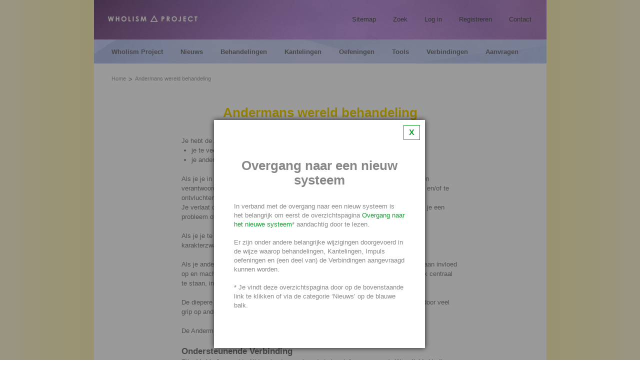

--- FILE ---
content_type: text/html
request_url: https://www.wholismproject.nl/index.asp?page_id=1985
body_size: 19293
content:

<!DOCTYPE html PUBLIC "-//W3C//DTD XHTML 1.0 Transitional//EN" "http://www.w3.org/TR/xhtml1/DTD/xhtml1-transitional.dtd">
<html xmlns="http://www.w3.org/1999/xhtml">
<head>
<meta http-equiv="content-type" content="text/html; charset=utf-8" />
<meta name="description" content="Wholism Project" />
<meta name="keywords" content="" />
<meta name="title" content="Wholism Project" />
<meta name="author" content="Zite media - http://www.zite.nl" />
<link href="includes/styles.css?202310231400" rel="stylesheet" type="text/css" />
<link rel="stylesheet" type="text/css" href="includes/shop_styles.css?20180810110000" media="screen" />
<link href="/favicon.ico?20180810110000" rel="shortcut icon" type="image/x-icon"/>
<title>Wholism Project</title>


	<script type="text/javascript" language="javascript" src="includes/MooTools-Core-1.6.0.js?20211202103500"></script>
	<script type="text/javascript" language="javascript" src="includes/MooTools-More-1.6.0.js?20211202103500"></script>
	<script type="text/javascript" language="javascript" src="includes/swfobject.js?20180719160311"></script>
	<script type="text/javascript" language="javascript" src="includes/functions.js?20180719160311"></script>
	<script type="text/javascript" language="javascript" src="includes/shop.js?20180719160311"></script>
	

<script>
	var onloadCallback = function() {
		if (document.getElementById('captcha')) {
			grecaptcha.render('captcha', {
				'sitekey' : '6LdClS0UAAAAAKAr5E-XcNq6e2jxaGOZP_8M76Yx'
			});	
		}
	};
</script>
<script src="https://www.google.com/recaptcha/api.js?onload=onloadCallback&render=explicit" async defer></script>
<script type="text/javascript" language="javascript" src="/includes/wholisme.js?20211202103500"></script>
<script type="text/javascript" language="javascript">
	window.addEvent('domready',function() {
		sfHover();
		
		var iPageId = parseInt(1985);
		var iCookie = parseInt(0);
		var sLink = '/index.asp?page_id=2127';
		if (iCookie === 0 && iPageId !== 2127 && iPageId !== 8) {
			var oShim = new Element('div', {
				'class': 'shim',
				'styles': {
					'width': window.getSize().x,
					'height': window.getSize().y	
				}
			}).inject(document.body);
			
			var sText = '<a href="' + sLink + '">X</a>' +
				'<div>' +
				'<h2>Overgang naar een nieuw systeem</h2>' + 
				'<p>In verband met de overgang naar een nieuw systeem is het belangrijk om eerst de overzichtspagina <a href="' + sLink + '">Overgang naar het nieuwe systeem</a>* aandachtig door te lezen.</p>' +
				'<p>&nbsp;</p>' +
				'<p>Er zijn onder andere belangrijke wijzigingen doorgevoerd in de wijze waarop behandelingen, Kantelingen, Impuls oefeningen en (een deel van) de Verbindingen aangevraagd kunnen worden.</p>' +
				'<p>&nbsp;</p>' +
				'<p>* Je vindt deze overzichtspagina door op de bovenstaande link te klikken of via de categorie &lsquo;Nieuws&rsquo; op de blauwe balk.</p>' +
				'</div>';
			
			var iWidth = oShim.getSize().x;
			var iHeight = oShim.getSize().y;
			var oPopup = new Element('div', {
				'class': 'popup',
				'html': sText
			}).inject(oShim);
			
			iPopupWidth = oPopup.getSize().x;
			
			if (iPopupWidth < 400) {
				iPopupWidth = iWidth - 100;
			}
			
			var iLeft = ((iWidth - iPopupWidth) / 2).toInt();
			
			oPopup.setStyles({
				'width': iPopupWidth,
				'left': iLeft
			});
			
			var iPopupHeight = oPopup.getSize().y;
			var iPopupTop = oPopup.getPosition(oShim).y;
			
			if ((iPopupHeight + iPopupTop) > iHeight) {
				iPopupTop = 50;	
			}
			
			oPopup.setStyles({
				'top': iPopupTop,
				'visibility': 'visible'
			});
			
			var aLinks = oPopup.getElements('a');
			aLinks.each(function(oLink) {
				oLink.addEvent('click', function(event) {
					if (event) {
						event.preventDefault();
					}
					var sDest = oLink.get('href');
					oShim.dispose();
					if (sDest !== '#') {
						document.location.href = sDest;	
					}
				});
			});
		}
		
		if (iPageId === 2127) {
			if ($('block-disclaimer')) {
				var oLink = $('block-disclaimer').getElement('a');
				oLink.addEvent('click', function(event) {
					if (event) {
						event.preventDefault();
					}
					var req = new Request({
						url: '/includes/ajax.asp?script=setCookie',
						onSuccess: function() {
							$('block-disclaimer').getElement('p').set('html', 'Dankjewel.<br><br>Via Nieuws op de blauwe navigatiebalk blijf je op de hoogte van alle nieuwe ontwikkelingen.');
						}
					}).send();
				});
			}
		}
	});
</script>
		
		<script type="text/javascript">
		
		  var _gaq = _gaq || [];
		  _gaq.push(['_setAccount', 'UA-20750337-1']);
		  _gaq.push(['_trackPageview']);
		
		  (function() {
			var ga = document.createElement('script'); ga.type = 'text/javascript'; ga.async = true;
			ga.src = ('https:' == document.location.protocol ? 'https://ssl' : 'http://www') + '.google-analytics.com/ga.js';
			var s = document.getElementsByTagName('script')[0]; s.parentNode.insertBefore(ga, s);
		  })();
		
		</script>
		
</head>
<body >
<div id="bgImg">
<div id="wrapper">

    <div class="header">
        <div id="logo"><h1><a href="/"><img src="images/logoWholismProject.png" alt="Wholism Project" width="226" height="15" /></a></h1></div>
        <div id="headerNav">
            
	<ul class="headerNav">
	
			<li><a href="/index.asp?page_id=10">Sitemap</a></li>
			
			<li><a href="/index.asp?page_id=11">Zoek</a></li>
			
			<li><a href="/index.asp?page_id=15">Log in</a></li>
			
			<li><a href="/index.asp?page_id=18">Registreren</a></li>
			
			<li><a href="/index.asp?page_id=8">Contact</a></li>
			
	</ul>
	
        </div><!-- einde div#headerNav -->
        <div class="clear"></div>
    </div><!-- einde div.header -->

    <div class="nav">
        <div id="mainNav">
            
	<ul class="mainNav">
		
				<li id="mainMenuLink2"  class="mainMenuLink">
					<a href="/index.asp?page_id=2">Wholism Project</a>
					
		<ul id="subMenu222" class="subMenu">
			
					<li  class="subMenuLink">
						<a href="/index.asp?page_id=353">Introductie</a>
						
		<ul id="subsubMenu986" class="subsubMenu">
			
					<li  class="subsubMenuLink">
						<a href="/index.asp?page_id=986">Waarom zoveel behandelingen?</a>
						
						<div class="clear"></div>
					</li>
					
					<li  class="subsubMenuLink">
						<a href="/index.asp?page_id=1008">Waarom niet vrij beschikbaar?</a>
						
						<div class="clear"></div>
					</li>
					
					<li  class="subsubMenuLink">
						<a href="/index.asp?page_id=1056">Waarom kan ik het niet zelf?</a>
						
						<div class="clear"></div>
					</li>
					
					<li  class="subsubMenuLink">
						<a href="/index.asp?page_id=1244">Waarom kan ik mezelf niet beschermen?</a>
						
						<div class="clear"></div>
					</li>
					
		</ul>
		
						<div class="clear"></div>
					</li>
					
					<li  class="subMenuLink">
						<a href="/index.asp?page_id=166">Visie en Missie</a>
						
		<ul id="subsubMenu2107" class="subsubMenu">
			
					<li  class="subsubMenuLink">
						<a href="/index.asp?page_id=2107">Ideologische doelstelling <br> Stichting Wholisme</a>
						
						<div class="clear"></div>
					</li>
					
					<li  class="subsubMenuLink">
						<a href="/index.asp?page_id=205">Symboliek website</a>
						
						<div class="clear"></div>
					</li>
					
					<li  class="subsubMenuLink">
						<a href="/index.asp?page_id=333">Verschil kosmische dag en nacht</a>
						
						<div class="clear"></div>
					</li>
					
					<li  class="subsubMenuLink">
						<a href="/index.asp?page_id=2830">13 geen ongeluksgetal maar een geluksgetal</a>
						
						<div class="clear"></div>
					</li>
					
					<li  class="subsubMenuLink">
						<a href="/index.asp?page_id=207">Leven in een overgangstijd</a>
						
						<div class="clear"></div>
					</li>
					
					<li  class="subsubMenuLink">
						<a href="/index.asp?page_id=2170">Misvatting 'Alles in overvloed aanwezig'</a>
						
						<div class="clear"></div>
					</li>
					
					<li  class="subsubMenuLink">
						<a href="/index.asp?page_id=1590">De disbalans in de wereld</a>
						
						<div class="clear"></div>
					</li>
					
					<li  class="subsubMenuLink">
						<a href="/index.asp?page_id=1268">De Goddelijke oorsprong van de mens</a>
						
						<div class="clear"></div>
					</li>
					
					<li  class="subsubMenuLink">
						<a href="/index.asp?page_id=673">De begindatum van de kosmische dag</a>
						
						<div class="clear"></div>
					</li>
					
					<li  class="subsubMenuLink">
						<a href="/index.asp?page_id=574">De kosmische dag en .............</a>
						
						<div class="clear"></div>
					</li>
					
					<li  class="subsubMenuLink">
						<a href="/index.asp?page_id=208">Transformeren en transmuteren</a>
						
						<div class="clear"></div>
					</li>
					
					<li  class="subsubMenuLink">
						<a href="/index.asp?page_id=1793">Zuiver communiceren</a>
						
						<div class="clear"></div>
					</li>
					
					<li  class="subsubMenuLink">
						<a href="/index.asp?page_id=1238">Alles willen weten is niet wijs</a>
						
						<div class="clear"></div>
					</li>
					
					<li  class="subsubMenuLink">
						<a href="/index.asp?page_id=1101">Hoe werkt het ego?</a>
						
						<div class="clear"></div>
					</li>
					
					<li  class="subsubMenuLink">
						<a href="/index.asp?page_id=1247">De functie van ziek worden</a>
						
						<div class="clear"></div>
					</li>
					
					<li  class="subsubMenuLink">
						<a href="/index.asp?page_id=2320">Ziek worden voorkomen</a>
						
						<div class="clear"></div>
					</li>
					
					<li  class="subsubMenuLink">
						<a href="/index.asp?page_id=209">Ziek worden en genezen</a>
						
						<div class="clear"></div>
					</li>
					
					<li  class="subsubMenuLink">
						<a href="/index.asp?page_id=211">Meesterschap over je leven</a>
						
						<div class="clear"></div>
					</li>
					
					<li  class="subsubMenuLink">
						<a href="/index.asp?page_id=212">Geleid door het leven</a>
						
						<div class="clear"></div>
					</li>
					
					<li  class="subsubMenuLink">
						<a href="/index.asp?page_id=213">13 Chakra's</a>
						
						<div class="clear"></div>
					</li>
					
		</ul>
		
						<div class="clear"></div>
					</li>
					
					<li  class="subMenuLink">
						<a href="/index.asp?page_id=2760">Kosmische dag levenswijze</a>
						
						<div class="clear"></div>
					</li>
					
					<li  class="subMenuLink">
						<a href="/index.asp?page_id=367">Ontwikkelen</a>
						
		<ul id="subsubMenu368" class="subsubMenu">
			
					<li  class="subsubMenuLink">
						<a href="/index.asp?page_id=368">Ont-wikkelen</a>
						
						<div class="clear"></div>
					</li>
					
					<li  class="subsubMenuLink">
						<a href="/index.asp?page_id=1389">Hulp bij ontwikkelen</a>
						
						<div class="clear"></div>
					</li>
					
					<li  class="subsubMenuLink">
						<a href="/index.asp?page_id=2186">Op een Hoger niveau door ontwikkelingen</a>
						
						<div class="clear"></div>
					</li>
					
					<li  class="subsubMenuLink">
						<a href="/index.asp?page_id=2190">Ontwikkelen in een flow</a>
						
						<div class="clear"></div>
					</li>
					
					<li  class="subsubMenuLink">
						<a href="/index.asp?page_id=1714">Ontwikkeling bevorderende producten</a>
						
						<div class="clear"></div>
					</li>
					
					<li  class="subsubMenuLink">
						<a href="/index.asp?page_id=1591">Ontwikkeling remmende producten</a>
						
						<div class="clear"></div>
					</li>
					
					<li  class="subsubMenuLink">
						<a href="/index.asp?page_id=2093">Antennefunctie</a>
						
						<div class="clear"></div>
					</li>
					
					<li  class="subsubMenuLink">
						<a href="/index.asp?page_id=2063">Twee maal zo licht</a>
						
						<div class="clear"></div>
					</li>
					
					<li  class="subsubMenuLink">
						<a href="/index.asp?page_id=1485">Het leven aangaan</a>
						
						<div class="clear"></div>
					</li>
					
					<li  class="subsubMenuLink">
						<a href="/index.asp?page_id=1827">Accepteer wat je overkomt</a>
						
						<div class="clear"></div>
					</li>
					
					<li  class="subsubMenuLink">
						<a href="/index.asp?page_id=2166">Tegenslag omzetten in vooruitgang en winst</a>
						
						<div class="clear"></div>
					</li>
					
					<li  class="subsubMenuLink">
						<a href="/index.asp?page_id=600">Op weg naar je eigen essentie</a>
						
						<div class="clear"></div>
					</li>
					
					<li  class="subsubMenuLink">
						<a href="/index.asp?page_id=723">Ontwikkelen de primaire reden van ons bestaan</a>
						
						<div class="clear"></div>
					</li>
					
					<li  class="subsubMenuLink">
						<a href="/index.asp?page_id=1006">Ontwikkelen, het leven tegemoet treden</a>
						
						<div class="clear"></div>
					</li>
					
					<li  class="subsubMenuLink">
						<a href="/index.asp?page_id=1892">De geestkracht om jezelf verder te ontwikkelen</a>
						
						<div class="clear"></div>
					</li>
					
					<li  class="subsubMenuLink">
						<a href="/index.asp?page_id=1211">Ogenschijnlijk de gemakkelijkste weg</a>
						
						<div class="clear"></div>
					</li>
					
					<li  class="subsubMenuLink">
						<a href="/index.asp?page_id=746">Het belang van groeibarrières</a>
						
						<div class="clear"></div>
					</li>
					
					<li  class="subsubMenuLink">
						<a href="/index.asp?page_id=369">Ontwikkelen met een vastomlijnd doel</a>
						
						<div class="clear"></div>
					</li>
					
					<li  class="subsubMenuLink">
						<a href="/index.asp?page_id=2203">Het belang van een opgeruimd huis</a>
						
						<div class="clear"></div>
					</li>
					
					<li  class="subsubMenuLink">
						<a href="/index.asp?page_id=1953">De intentie versterkende werking van zijde</a>
						
						<div class="clear"></div>
					</li>
					
		</ul>
		
						<div class="clear"></div>
					</li>
					
					<li  class="subMenuLink">
						<a href="/index.asp?page_id=2276">Het polariteitloze</a>
						
		<ul id="subsubMenu2277" class="subsubMenu">
			
					<li  class="subsubMenuLink">
						<a href="/index.asp?page_id=2277">Wholism Project werkt vanuit het polariteitloze</a>
						
						<div class="clear"></div>
					</li>
					
					<li  class="subsubMenuLink">
						<a href="/index.asp?page_id=2279">Transmuteren vanuit het polariteitloze</a>
						
						<div class="clear"></div>
					</li>
					
					<li  class="subsubMenuLink">
						<a href="/index.asp?page_id=2278">Het nieuwe transmuteren</a>
						
						<div class="clear"></div>
					</li>
					
					<li  class="subsubMenuLink">
						<a href="/index.asp?page_id=2280">Ontwikkelen vanuit het polariteitloze</a>
						
						<div class="clear"></div>
					</li>
					
					<li  class="subsubMenuLink">
						<a href="/index.asp?page_id=2281">Polariteiten tool</a>
						
						<div class="clear"></div>
					</li>
					
					<li  class="subsubMenuLink">
						<a href="/index.asp?page_id=2282">Lichter doorvoelen</a>
						
						<div class="clear"></div>
					</li>
					
					<li  class="subsubMenuLink">
						<a href="/index.asp?page_id=2283">Lichter doorvoelen na<br> losse ontwikkelingsmogelijkheden</a>
						
						<div class="clear"></div>
					</li>
					
					<li  class="subsubMenuLink">
						<a href="/index.asp?page_id=2284">Lichter doorvoelen tijdens en na Trajecten</a>
						
						<div class="clear"></div>
					</li>
					
					<li  class="subsubMenuLink">
						<a href="/index.asp?page_id=2285">Voelen vanuit het polariteitloze</a>
						
						<div class="clear"></div>
					</li>
					
		</ul>
		
						<div class="clear"></div>
					</li>
					
					<li  class="subMenuLink">
						<a href="/index.asp?page_id=167">Wholism Project</a>
						
		<ul id="subsubMenu1814" class="subsubMenu">
			
					<li  class="subsubMenuLink">
						<a href="/index.asp?page_id=1814">Ontwikkeling sprong</a>
						
						<div class="clear"></div>
					</li>
					
					<li  class="subsubMenuLink">
						<a href="/index.asp?page_id=215">Ontwikkeling  producten en Verbindingen</a>
						
						<div class="clear"></div>
					</li>
					
					<li  class="subsubMenuLink">
						<a href="/index.asp?page_id=216">De moeder-piramiden</a>
						
						<div class="clear"></div>
					</li>
					
					<li  class="subsubMenuLink">
						<a href="/index.asp?page_id=217">De kinesiologische armtest</a>
						
						<div class="clear"></div>
					</li>
					
					<li  class="subsubMenuLink">
						<a href="/index.asp?page_id=219">Ontwikkeling behandelingen</a>
						
						<div class="clear"></div>
					</li>
					
					<li  class="subsubMenuLink">
						<a href="/index.asp?page_id=552">Verschil behandelingen en Verbindingen</a>
						
						<div class="clear"></div>
					</li>
					
					<li  class="subsubMenuLink">
						<a href="/index.asp?page_id=553">Aanvullende werking behandelingen en Verbindingen</a>
						
						<div class="clear"></div>
					</li>
					
		</ul>
		
						<div class="clear"></div>
					</li>
					
					<li  class="subMenuLink">
						<a href="/index.asp?page_id=199">Mensen achter het Project</a>
						
		<ul id="subsubMenu490" class="subsubMenu">
			
					<li  class="subsubMenuLink">
						<a href="/index.asp?page_id=490">Samenwerking</a>
						
						<div class="clear"></div>
					</li>
					
		</ul>
		
						<div class="clear"></div>
					</li>
					
					<li  class="subMenuLink">
						<a href="/index.asp?page_id=2952">Hogere Engel begeleiding</a>
						
		<ul id="subsubMenu2954" class="subsubMenu">
			
					<li  class="subsubMenuLink">
						<a href="/index.asp?page_id=2954">Aanvullende werking Hogere Engel begeleiding</a>
						
						<div class="clear"></div>
					</li>
					
					<li  class="subsubMenuLink">
						<a href="/index.asp?page_id=2955">Yasmin - Bezield leven</a>
						
						<div class="clear"></div>
					</li>
					
					<li  class="subsubMenuLink">
						<a href="/index.asp?page_id=2963">Ervaringen Hogere Engel begeleiding</a>
						
						<div class="clear"></div>
					</li>
					
		</ul>
		
						<div class="clear"></div>
					</li>
					
					<li  class="subMenuLink">
						<a href="/index.asp?page_id=3121">Diepteweek</a>
						
		<ul id="subsubMenu3125" class="subsubMenu">
			
					<li  class="subsubMenuLink">
						<a href="/index.asp?page_id=3125">Aan de Diepteweek deelnemen</a>
						
						<div class="clear"></div>
					</li>
					
					<li  class="subsubMenuLink">
						<a href="/index.asp?page_id=3126">Ervaringen met de Diepteweek</a>
						
						<div class="clear"></div>
					</li>
					
					<li  class="subsubMenuLink">
						<a href="/index.asp?page_id=3284">Diepteweek voor jullie relatie</a>
						
						<div class="clear"></div>
					</li>
					
		</ul>
		
						<div class="clear"></div>
					</li>
					
					<li  class="subMenuLink">
						<a href="/index.asp?page_id=200">Partners van het Wholism Project</a>
						
		<ul id="subsubMenu344" class="subsubMenu">
			
					<li  class="subsubMenuLink">
						<a href="/index.asp?page_id=344">Partner contactgegegevens</a>
						
						<div class="clear"></div>
					</li>
					
					<li  class="subsubMenuLink">
						<a href="/index.asp?page_id=1180">Contactgegevens<br> Aquarius Labyrint consult</a>
						
						<div class="clear"></div>
					</li>
					
					<li  class="subsubMenuLink">
						<a href="/index.asp?page_id=1036">Partnerprofielen</a>
						
						<div class="clear"></div>
					</li>
					
					<li  class="subsubMenuLink">
						<a href="/index.asp?page_id=220">Partner Portretten</a>
						
						<div class="clear"></div>
					</li>
					
					<li  class="subsubMenuLink">
						<a href="/index.asp?page_id=1488">Geleide behandeling</a>
						
						<div class="clear"></div>
					</li>
					
		</ul>
		
						<div class="clear"></div>
					</li>
					
					<li  class="subMenuLink">
						<a href="/index.asp?page_id=202">Onderzoek</a>
						
		<ul id="subsubMenu466" class="subsubMenu">
			
					<li  class="subsubMenuLink">
						<a href="/index.asp?page_id=466">Ziekteverzuimonderzoek</a>
						
						<div class="clear"></div>
					</li>
					
					<li  class="subsubMenuLink">
						<a href="/index.asp?page_id=488">Levend bloedanalyse</a>
						
						<div class="clear"></div>
					</li>
					
					<li  class="subsubMenuLink">
						<a href="/index.asp?page_id=548">Aurafotografie</a>
						
						<div class="clear"></div>
					</li>
					
					<li  class="subsubMenuLink">
						<a href="/index.asp?page_id=467">Bioresonantietest Portaliet</a>
						
						<div class="clear"></div>
					</li>
					
					<li  class="subsubMenuLink">
						<a href="/index.asp?page_id=506">Meridiaanwaarden <br>vóór en na neutralisatie</a>
						
						<div class="clear"></div>
					</li>
					
					<li  class="subsubMenuLink">
						<a href="/index.asp?page_id=468">Gedachtenvormfotografie</a>
						
						<div class="clear"></div>
					</li>
					
					<li  class="subsubMenuLink">
						<a href="/index.asp?page_id=504">Microcirculatie</a>
						
						<div class="clear"></div>
					</li>
					
					<li  class="subsubMenuLink">
						<a href="/index.asp?page_id=487">Radioactiviteit</a>
						
						<div class="clear"></div>
					</li>
					
					<li  class="subsubMenuLink">
						<a href="/index.asp?page_id=469">Cosmetica</a>
						
						<div class="clear"></div>
					</li>
					
					<li  class="subsubMenuLink">
						<a href="/index.asp?page_id=970">Ontwikkeling van tuinkerszaadjes o i v Wifi</a>
						
						<div class="clear"></div>
					</li>
					
		</ul>
		
						<div class="clear"></div>
					</li>
					
					<li  class="subMenuLink">
						<a href="/index.asp?page_id=2434">Natuurfoto's</a>
						
		<ul id="subsubMenu2435" class="subsubMenu">
			
					<li  class="subsubMenuLink">
						<a href="/index.asp?page_id=2435">Het wonder van de natuur</a>
						
						<div class="clear"></div>
					</li>
					
		</ul>
		
						<div class="clear"></div>
					</li>
					
					<li  class="subMenuLink">
						<a href="/index.asp?page_id=2360">Corona - Covid 19</a>
						
		<ul id="subsubMenu2583" class="subsubMenu">
			
					<li  class="subsubMenuLink">
						<a href="/index.asp?page_id=2583">De oorsprong van het Corona virus</a>
						
						<div class="clear"></div>
					</li>
					
					<li  class="subsubMenuLink">
						<a href="/index.asp?page_id=2483">Vaccinatie Omvormer<br> Vaccinatie Verbinding <br>en<br> Vaccinatie optil Impuls oefening</a>
						
						<div class="clear"></div>
					</li>
					
					<li  class="subsubMenuLink">
						<a href="/index.asp?page_id=2479">Ontwikkelingsmogelijkheden m.b.t. vaccinaties en virussen</a>
						
						<div class="clear"></div>
					</li>
					
					<li  class="subsubMenuLink">
						<a href="/index.asp?page_id=2480">Vaccinatie Omvormer</a>
						
						<div class="clear"></div>
					</li>
					
					<li  class="subsubMenuLink">
						<a href="/index.asp?page_id=2481">Vaccinatie Verbinding</a>
						
						<div class="clear"></div>
					</li>
					
					<li  class="subsubMenuLink">
						<a href="/index.asp?page_id=2482">Vaccinatie optil Impuls oefening</a>
						
						<div class="clear"></div>
					</li>
					
					<li  class="subsubMenuLink">
						<a href="/index.asp?page_id=2392">Verplichte vaccinatie Creatie</a>
						
						<div class="clear"></div>
					</li>
					
					<li  class="subsubMenuLink">
						<a href="/index.asp?page_id=2390">Diepgaande nadelen van vaccineren</a>
						
						<div class="clear"></div>
					</li>
					
					<li  class="subsubMenuLink">
						<a href="/index.asp?page_id=2361">Corona essentie Heiligheid</a>
						
						<div class="clear"></div>
					</li>
					
					<li  class="subsubMenuLink">
						<a href="/index.asp?page_id=2362">De functie van Corona in jouw leven</a>
						
						<div class="clear"></div>
					</li>
					
					<li  class="subsubMenuLink">
						<a href="/index.asp?page_id=2363">Corona levensles<br> - <br>inzichten vanuit het Hiernamaals</a>
						
						<div class="clear"></div>
					</li>
					
					<li  class="subsubMenuLink">
						<a href="/index.asp?page_id=3004">Corona Omvormer</a>
						
						<div class="clear"></div>
					</li>
					
					<li  class="subsubMenuLink">
						<a href="/index.asp?page_id=3005">Corona variant Verwijderaar</a>
						
						<div class="clear"></div>
					</li>
					
		</ul>
		
						<div class="clear"></div>
					</li>
					
					<li  class="subMenuLink">
						<a href="/index.asp?page_id=2217">Inzichten</a>
						
		<ul id="subsubMenu2231" class="subsubMenu">
			
					<li  class="subsubMenuLink">
						<a href="/index.asp?page_id=2231">De functie van Corona in jouw leven</a>
						
						<div class="clear"></div>
					</li>
					
					<li  class="subsubMenuLink">
						<a href="/index.asp?page_id=2230">Boodschap van de dolfijnen</a>
						
						<div class="clear"></div>
					</li>
					
		</ul>
		
						<div class="clear"></div>
					</li>
					
					<li  class="subMenuLink">
						<a href="/index.asp?page_id=1649">Inzichten Hiernamaals</a>
						
		<ul id="subsubMenu2216" class="subsubMenu">
			
					<li  class="subsubMenuLink">
						<a href="/index.asp?page_id=2216">Corona levensles</a>
						
						<div class="clear"></div>
					</li>
					
					<li  class="subsubMenuLink">
						<a href="/index.asp?page_id=1650">Aanslag Manchester</a>
						
						<div class="clear"></div>
					</li>
					
					<li  class="subsubMenuLink">
						<a href="/index.asp?page_id=1651">Spiegeling TC via Salman Abedi</a>
						
						<div class="clear"></div>
					</li>
					
		</ul>
		
						<div class="clear"></div>
					</li>
					
					<li  class="subMenuLink">
						<a href="/index.asp?page_id=21">Toepassingen</a>
						
		<ul id="subsubMenu58" class="subsubMenu">
			
					<li  class="subsubMenuLink">
						<a href="/index.asp?page_id=58">Je huis en omgeving</a>
						
						<div class="clear"></div>
					</li>
					
					<li  class="subsubMenuLink">
						<a href="/index.asp?page_id=59">Je persoonlijke en spirituele ontwikkeling</a>
						
						<div class="clear"></div>
					</li>
					
					<li  class="subsubMenuLink">
						<a href="/index.asp?page_id=376">Creativiteit en levenskunst</a>
						
						<div class="clear"></div>
					</li>
					
					<li  class="subsubMenuLink">
						<a href="/index.asp?page_id=67">Persoonlijke problemen oplossen</a>
						
						<div class="clear"></div>
					</li>
					
					<li  class="subsubMenuLink">
						<a href="/index.asp?page_id=60">Vitaliteit en levenslust</a>
						
						<div class="clear"></div>
					</li>
					
					<li  class="subsubMenuLink">
						<a href="/index.asp?page_id=68">Gezondheid en ziekte</a>
						
						<div class="clear"></div>
					</li>
					
					<li  class="subsubMenuLink">
						<a href="/index.asp?page_id=62">Je relatie en gezin</a>
						
						<div class="clear"></div>
					</li>
					
					<li  class="subsubMenuLink">
						<a href="/index.asp?page_id=61">Voeding</a>
						
						<div class="clear"></div>
					</li>
					
					<li  class="subsubMenuLink">
						<a href="/index.asp?page_id=63">Je werk of bedrijf</a>
						
						<div class="clear"></div>
					</li>
					
					<li  class="subsubMenuLink">
						<a href="/index.asp?page_id=65">Doelen bereiken</a>
						
						<div class="clear"></div>
					</li>
					
					<li  class="subsubMenuLink">
						<a href="/index.asp?page_id=64">Tools voor therapeuten</a>
						
						<div class="clear"></div>
					</li>
					
					<li  class="subsubMenuLink">
						<a href="/index.asp?page_id=495">Menswaardig overgaan</a>
						
						<div class="clear"></div>
					</li>
					
					<li  class="subsubMenuLink">
						<a href="/index.asp?page_id=66">Bodem, plant en dier</a>
						
						<div class="clear"></div>
					</li>
					
		</ul>
		
						<div class="clear"></div>
					</li>
					
					<li  class="subMenuLink">
						<a href="/index.asp?page_id=203">Ervaringen</a>
						
		<ul id="subsubMenu526" class="subsubMenu">
			
					<li  class="subsubMenuLink">
						<a href="/index.asp?page_id=526">Ervaringen met het Wholism Project</a>
						
						<div class="clear"></div>
					</li>
					
					<li  class="subsubMenuLink">
						<a href="/index.asp?page_id=1213">Top ervaringen</a>
						
						<div class="clear"></div>
					</li>
					
					<li  class="subsubMenuLink">
						<a href="/index.asp?page_id=2149">Ervaringen met de Persoonlijke Aartsengel begeleiding</a>
						
						<div class="clear"></div>
					</li>
					
					<li  class="subsubMenuLink">
						<a href="/index.asp?page_id=361">Ervaringen met de behandelingen</a>
						
						<div class="clear"></div>
					</li>
					
					<li  class="subsubMenuLink">
						<a href="/index.asp?page_id=493">Ervaringen met de Verbindingen</a>
						
						<div class="clear"></div>
					</li>
					
					<li  class="subsubMenuLink">
						<a href="/index.asp?page_id=1550">Ervaringen Wholistische bewegingsoefeningen</a>
						
						<div class="clear"></div>
					</li>
					
					<li  class="subsubMenuLink">
						<a href="/index.asp?page_id=1638">Ervaringen met de Impuls oefeningen</a>
						
						<div class="clear"></div>
					</li>
					
					<li  class="subsubMenuLink">
						<a href="/index.asp?page_id=1075">Ervaringen van dieren met Verbindingen en behandelingen</a>
						
						<div class="clear"></div>
					</li>
					
					<li  class="subsubMenuLink">
						<a href="/index.asp?page_id=545">Ervaringen met de producten</a>
						
						<div class="clear"></div>
					</li>
					
					<li  class="subsubMenuLink">
						<a href="/index.asp?page_id=527">Resultaten</a>
						
						<div class="clear"></div>
					</li>
					
		</ul>
		
						<div class="clear"></div>
					</li>
					
					<li  class="subMenuLink">
						<a href="/index.asp?page_id=204">Publicaties</a>
						
		<ul id="subsubMenu497" class="subsubMenu">
			
					<li  class="subsubMenuLink">
						<a href="/index.asp?page_id=497">Spiritueel Intelligente Materie</a>
						
						<div class="clear"></div>
					</li>
					
					<li  class="subsubMenuLink">
						<a href="/index.asp?page_id=498">Verwezenlijk je Levensopdracht</a>
						
						<div class="clear"></div>
					</li>
					
					<li  class="subsubMenuLink">
						<a href="/index.asp?page_id=499">Op weg naar een nieuw tijdperk</a>
						
						<div class="clear"></div>
					</li>
					
					<li  class="subsubMenuLink">
						<a href="/index.asp?page_id=500">Lezerservaringen</a>
						
						<div class="clear"></div>
					</li>
					
		</ul>
		
						<div class="clear"></div>
					</li>
					
		</ul>
		
				</li>
				
				<li id="mainMenuLink6"  class="mainMenuLink">
					<a href="/index.asp?page_id=6">Nieuws</a>
					
		<ul id="subMenu2127" class="subMenu">
			
					<li  class="subMenuLink">
						<a href="/index.asp?page_id=2127">Overgang nieuw systeem</a>
						
		<ul id="subsubMenu2142" class="subsubMenu">
			
					<li  class="subsubMenuLink">
						<a href="/index.asp?page_id=2142">Voorloper van het nieuwe systeem</a>
						
						<div class="clear"></div>
					</li>
					
					<li  class="subsubMenuLink">
						<a href="/index.asp?page_id=2143">De kosmische dag Aartsengelen</a>
						
						<div class="clear"></div>
					</li>
					
					<li  class="subsubMenuLink">
						<a href="/index.asp?page_id=2352">Het voorrecht van begeleiding door k.d. Aartsengelen</a>
						
						<div class="clear"></div>
					</li>
					
					<li  class="subsubMenuLink">
						<a href="/index.asp?page_id=2145">Persoonlijke Aartsengel begeleiding</a>
						
						<div class="clear"></div>
					</li>
					
					<li  class="subsubMenuLink">
						<a href="/index.asp?page_id=2146">Begeleiding Verbindingen traject</a>
						
						<div class="clear"></div>
					</li>
					
					<li  class="subsubMenuLink">
						<a href="/index.asp?page_id=2144">Persoonlijke Aartsengel ondersteuning</a>
						
						<div class="clear"></div>
					</li>
					
					<li  class="subsubMenuLink">
						<a href="/index.asp?page_id=2975">Voorouder Traject</a>
						
						<div class="clear"></div>
					</li>
					
					<li  class="subsubMenuLink">
						<a href="/index.asp?page_id=2406">Apart aan te vragen</a>
						
						<div class="clear"></div>
					</li>
					
					<li  class="subsubMenuLink">
						<a href="/index.asp?page_id=2881">Apart aan te vragen beïnvloeding Ontwikkelingsmogelijkheden</a>
						
						<div class="clear"></div>
					</li>
					
					<li  class="subsubMenuLink">
						<a href="/index.asp?page_id=2696">Van Online aanvragen naar Apart aanvragen</a>
						
						<div class="clear"></div>
					</li>
					
					<li  class="subsubMenuLink">
						<a href="/index.asp?page_id=3227">Overzicht Ontwikkelingsmogelijkheden die in combinatie met apparaten werken</a>
						
						<div class="clear"></div>
					</li>
					
					<li  class="subsubMenuLink">
						<a href="/index.asp?page_id=2758">Gewijzigde aanvraagprocedure<br>Neutralisatie Verbinding huis en werk</a>
						
						<div class="clear"></div>
					</li>
					
					<li  class="subsubMenuLink">
						<a href="/index.asp?page_id=2595">Waarom Trajecten en Apart aanvragen</a>
						
						<div class="clear"></div>
					</li>
					
					<li  class="subsubMenuLink">
						<a href="/index.asp?page_id=2222">Ontwikkelen vanuit het polariteitloze</a>
						
						<div class="clear"></div>
					</li>
					
					<li  class="subsubMenuLink">
						<a href="/index.asp?page_id=2289">Polariteiten tool</a>
						
						<div class="clear"></div>
					</li>
					
					<li  class="subsubMenuLink">
						<a href="/index.asp?page_id=2353">Ontwikkeling remmende invloeden</a>
						
						<div class="clear"></div>
					</li>
					
					<li  class="subsubMenuLink">
						<a href="/index.asp?page_id=2931">Kosmische dag mens Traject</a>
						
						<div class="clear"></div>
					</li>
					
					<li  class="subsubMenuLink">
						<a href="/index.asp?page_id=2191">Introductie nieuwe website</a>
						
						<div class="clear"></div>
					</li>
					
		</ul>
		
						<div class="clear"></div>
					</li>
					
					<li  class="subMenuLink">
						<a href="/index.asp?page_id=324">Overzicht nieuwe artikelen</a>
						
		<ul id="subsubMenu609" class="subsubMenu">
			
					<li  class="subsubMenuLink">
						<a href="/index.asp?page_id=609">Gewijzigde artikelen</a>
						
						<div class="clear"></div>
					</li>
					
		</ul>
		
						<div class="clear"></div>
					</li>
					
		</ul>
		
				</li>
				
				<li id="mainMenuLink5"  class="mainMenuLink">
					<a href="/index.asp?page_id=5">Behandelingen</a>
					
		<ul id="subMenu183" class="subMenu">
			
					<li  class="subMenuLink">
						<a href="/index.asp?page_id=183">Behandelingen</a>
						
		<ul id="subsubMenu1157" class="subsubMenu">
			
					<li  class="subsubMenuLink">
						<a href="/index.asp?page_id=1157">Onze werkwijze</a>
						
						<div class="clear"></div>
					</li>
					
					<li  class="subsubMenuLink">
						<a href="/index.asp?page_id=1158">Wie beslist?</a>
						
						<div class="clear"></div>
					</li>
					
					<li  class="subsubMenuLink">
						<a href="/index.asp?page_id=478">Transmutatiegave</a>
						
						<div class="clear"></div>
					</li>
					
					<li  class="subsubMenuLink">
						<a href="/index.asp?page_id=1042">Uitwerking van de behandeling</a>
						
						<div class="clear"></div>
					</li>
					
					<li  class="subsubMenuLink">
						<a href="/index.asp?page_id=1437">Einddoel-demo bij behandelingen</a>
						
						<div class="clear"></div>
					</li>
					
					<li  class="subsubMenuLink">
						<a href="/index.asp?page_id=1983">Werken onze behandelingen voor iedereen?</a>
						
						<div class="clear"></div>
					</li>
					
					<li  class="subsubMenuLink">
						<a href="/index.asp?page_id=689">Gedeelde verantwoordelijkheid</a>
						
						<div class="clear"></div>
					</li>
					
					<li  class="subsubMenuLink">
						<a href="/index.asp?page_id=820">Verschillende reacties op een behandeling</a>
						
						<div class="clear"></div>
					</li>
					
					<li  class="subsubMenuLink">
						<a href="/index.asp?page_id=863">Aanraken door het leven essentieel</a>
						
						<div class="clear"></div>
					</li>
					
					<li  class="subsubMenuLink">
						<a href="/index.asp?page_id=514">Diagnostische testbehandeling</a>
						
						<div class="clear"></div>
					</li>
					
					<li  class="subsubMenuLink">
						<a href="/index.asp?page_id=584">Verschil behandelingen en Verbindingen</a>
						
						<div class="clear"></div>
					</li>
					
					<li  class="subsubMenuLink">
						<a href="/index.asp?page_id=585">Aanvullende werking behandelingen en Verbindingen</a>
						
						<div class="clear"></div>
					</li>
					
		</ul>
		
						<div class="clear"></div>
					</li>
					
					<li  class="subMenuLink">
						<a href="/index.asp?page_id=198">Behandelingen overzicht</a>
						
		<ul id="subsubMenu767" class="subsubMenu">
			
					<li  class="subsubMenuLink">
						<a href="/index.asp?page_id=767">Zes creatieniveaus</a>
						
						<div class="clear"></div>
					</li>
					
					<li  class="subsubMenuLink">
						<a href="/index.asp?page_id=554">Integratie- en uitwerkingstijden</a>
						
						<div class="clear"></div>
					</li>
					
					<li  class="subsubMenuLink">
						<a href="/index.asp?page_id=1284">Behandelingen zonder integratietijd</a>
						
						<div class="clear"></div>
					</li>
					
					<li  class="subsubMenuLink">
						<a href="/index.asp?page_id=1388">Hulp bij ontwikkelen</a>
						
						<div class="clear"></div>
					</li>
					
					<li  class="subsubMenuLink">
						<a href="/index.asp?page_id=1831">Onderdrukte gevoelens oplossen</a>
						
						<div class="clear"></div>
					</li>
					
					<li  class="subsubMenuLink">
						<a href="/index.asp?page_id=1128">Kinderen en behandelingen</a>
						
						<div class="clear"></div>
					</li>
					
					<li  class="subsubMenuLink">
						<a href="/index.asp?page_id=1478">Behandelingen voor het geheugen</a>
						
						<div class="clear"></div>
					</li>
					
					<li  class="subsubMenuLink">
						<a href="/index.asp?page_id=1718">Innerlijke man/vrouw behandelingen en Verbindingen</a>
						
						<div class="clear"></div>
					</li>
					
					<li  class="subsubMenuLink">
						<a href="/index.asp?page_id=1140">Behandelingen en Verbindingen<br> voor bedrijven</a>
						
						<div class="clear"></div>
					</li>
					
					<li  class="subsubMenuLink">
						<a href="/index.asp?page_id=874">Behandelingen en Verbindingen voor dieren</a>
						
						<div class="clear"></div>
					</li>
					
					<li  class="subsubMenuLink">
						<a href="/index.asp?page_id=875">Verbindingen en behandelingen voor tuinen</a>
						
						<div class="clear"></div>
					</li>
					
					<li  class="subsubMenuLink">
						<a href="/index.asp?page_id=1272">Over levens heen</a>
						
						<div class="clear"></div>
					</li>
					
		</ul>
		
						<div class="clear"></div>
					</li>
					
					<li  class="subMenuLink">
						<a href="/index.asp?page_id=284">Ontwikkelingsbehandelingen</a>
						
		<ul id="subsubMenu291" class="subsubMenu">
			
					<li  class="subsubMenuLink">
						<a href="/index.asp?page_id=291">Verwezenlijk je Levensopdracht</a>
						
						<div class="clear"></div>
					</li>
					
					<li  class="subsubMenuLink">
						<a href="/index.asp?page_id=292">Goddelijke Wezensheling</a>
						
						<div class="clear"></div>
					</li>
					
					<li  class="subsubMenuLink">
						<a href="/index.asp?page_id=293">De Goddelijke Verbindingsimpuls</a>
						
						<div class="clear"></div>
					</li>
					
					<li  class="subsubMenuLink">
						<a href="/index.asp?page_id=294">Scheppingsplan TC</a>
						
						<div class="clear"></div>
					</li>
					
					<li  class="subsubMenuLink">
						<a href="/index.asp?page_id=295">Familie Scheppingsplan TC</a>
						
						<div class="clear"></div>
					</li>
					
					<li  class="subsubMenuLink">
						<a href="/index.asp?page_id=296">Volledige Spirituele ik verbinding</a>
						
						<div class="clear"></div>
					</li>
					
					<li  class="subsubMenuLink">
						<a href="/index.asp?page_id=297">In God behandeling</a>
						
						<div class="clear"></div>
					</li>
					
					<li  class="subsubMenuLink">
						<a href="/index.asp?page_id=732">God / Godin behandeling</a>
						
						<div class="clear"></div>
					</li>
					
					<li  class="subsubMenuLink">
						<a href="/index.asp?page_id=754">Persoonlijkheidsbehandeling</a>
						
						<div class="clear"></div>
					</li>
					
					<li  class="subsubMenuLink">
						<a href="/index.asp?page_id=757">Ouderrelatie behandeling</a>
						
						<div class="clear"></div>
					</li>
					
					<li  class="subsubMenuLink">
						<a href="/index.asp?page_id=1193">Ego-structuur behandeling</a>
						
						<div class="clear"></div>
					</li>
					
					<li  class="subsubMenuLink">
						<a href="/index.asp?page_id=1353">Onderlaag behandeling</a>
						
						<div class="clear"></div>
					</li>
					
					<li  class="subsubMenuLink">
						<a href="/index.asp?page_id=298">Familie Transmutatie Channeling</a>
						
						<div class="clear"></div>
					</li>
					
					<li  class="subsubMenuLink">
						<a href="/index.asp?page_id=299">Verwezenlijk je innerlijk Huwelijk</a>
						
						<div class="clear"></div>
					</li>
					
					<li  class="subsubMenuLink">
						<a href="/index.asp?page_id=626">Spiegel behandeling</a>
						
						<div class="clear"></div>
					</li>
					
					<li  class="subsubMenuLink">
						<a href="/index.asp?page_id=627">Spiegel Patroon behandeling</a>
						
						<div class="clear"></div>
					</li>
					
		</ul>
		
						<div class="clear"></div>
					</li>
					
					<li  class="subMenuLink">
						<a href="/index.asp?page_id=1144">Beïnvloeding problemen</a>
						
		<ul id="subsubMenu2079" class="subsubMenu">
			
					<li  class="subsubMenuLink">
						<a href="/index.asp?page_id=2079">Alma mater / pater behandeling</a>
						
						<div class="clear"></div>
					</li>
					
					<li  class="subsubMenuLink">
						<a href="/index.asp?page_id=1170">Begrensde identiteit behandeling</a>
						
						<div class="clear"></div>
					</li>
					
					<li  class="subsubMenuLink">
						<a href="/index.asp?page_id=2118">Beïnvloeding behoefte behandeling</a>
						
						<div class="clear"></div>
					</li>
					
					<li  class="subsubMenuLink">
						<a href="/index.asp?page_id=1972">Beperkte Leefruimte behandeling</a>
						
						<div class="clear"></div>
					</li>
					
					<li  class="subsubMenuLink">
						<a href="/index.asp?page_id=2135">Chantage behandeling</a>
						
						<div class="clear"></div>
					</li>
					
					<li  class="subsubMenuLink">
						<a href="/index.asp?page_id=1359">De Bezem behandeling</a>
						
						<div class="clear"></div>
					</li>
					
					<li  class="subsubMenuLink">
						<a href="/index.asp?page_id=1288">Dubbele motieven behandeling</a>
						
						<div class="clear"></div>
					</li>
					
					<li  class="subsubMenuLink">
						<a href="/index.asp?page_id=2132">Eigendom behandeling</a>
						
						<div class="clear"></div>
					</li>
					
					<li  class="subsubMenuLink">
						<a href="/index.asp?page_id=1254">Familieband behandeling</a>
						
						<div class="clear"></div>
					</li>
					
					<li  class="subsubMenuLink">
						<a href="/index.asp?page_id=1699">Groepscultuur behandeling</a>
						
						<div class="clear"></div>
					</li>
					
					<li  class="subsubMenuLink">
						<a href="/index.asp?page_id=1152">Identificatie behandeling</a>
						
						<div class="clear"></div>
					</li>
					
					<li  class="subsubMenuLink">
						<a href="/index.asp?page_id=2080">Imponeer behandeling</a>
						
						<div class="clear"></div>
					</li>
					
					<li  class="subsubMenuLink">
						<a href="/index.asp?page_id=1923">Ingebrachte stukken behandeling</a>
						
						<div class="clear"></div>
					</li>
					
					<li  class="subsubMenuLink">
						<a href="/index.asp?page_id=1882">Kosmische Dubbele motieven behandeling</a>
						
						<div class="clear"></div>
					</li>
					
					<li  class="subsubMenuLink">
						<a href="/index.asp?page_id=2117">Kwaad behandeling</a>
						
						<div class="clear"></div>
					</li>
					
					<li  class="subsubMenuLink">
						<a href="/index.asp?page_id=1145">Levensstart behandeling</a>
						
						<div class="clear"></div>
					</li>
					
					<li  class="subsubMenuLink">
						<a href="/index.asp?page_id=1949">Levensvitamine behandeling</a>
						
						<div class="clear"></div>
					</li>
					
					<li  class="subsubMenuLink">
						<a href="/index.asp?page_id=2001">Manipulatie behandeling</a>
						
						<div class="clear"></div>
					</li>
					
					<li  class="subsubMenuLink">
						<a href="/index.asp?page_id=1146">Ontswitching behandeling</a>
						
						<div class="clear"></div>
					</li>
					
					<li  class="subsubMenuLink">
						<a href="/index.asp?page_id=1516">Ontswitching behandeling Plus</a>
						
						<div class="clear"></div>
					</li>
					
					<li  class="subsubMenuLink">
						<a href="/index.asp?page_id=2032">Opleiding behandeling</a>
						
						<div class="clear"></div>
					</li>
					
					<li  class="subsubMenuLink">
						<a href="/index.asp?page_id=1149">Ouderweb behandeling</a>
						
						<div class="clear"></div>
					</li>
					
					<li  class="subsubMenuLink">
						<a href="/index.asp?page_id=1147">De Verloren tweelinghelft behandeling</a>
						
						<div class="clear"></div>
					</li>
					
					<li  class="subsubMenuLink">
						<a href="/index.asp?page_id=1151">De Vermenging behandeling</a>
						
						<div class="clear"></div>
					</li>
					
					<li  class="subsubMenuLink">
						<a href="/index.asp?page_id=1150">‘Vreemde stukken’ behandeling</a>
						
						<div class="clear"></div>
					</li>
					
					<li  class="subsubMenuLink">
						<a href="/index.asp?page_id=1148">Zwarte Magie behandeling</a>
						
						<div class="clear"></div>
					</li>
					
		</ul>
		
						<div class="clear"></div>
					</li>
					
					<li  class="subMenuLink">
						<a href="/index.asp?page_id=285">Brede problemen</a>
						
		<ul id="subsubMenu300" class="subsubMenu">
			
					<li  class="subsubMenuLink">
						<a href="/index.asp?page_id=300">Loslaat behandeling</a>
						
						<div class="clear"></div>
					</li>
					
					<li  class="subsubMenuLink">
						<a href="/index.asp?page_id=301">Onthechting behandeling</a>
						
						<div class="clear"></div>
					</li>
					
					<li  class="subsubMenuLink">
						<a href="/index.asp?page_id=302">Opneem behandeling</a>
						
						<div class="clear"></div>
					</li>
					
					<li  class="subsubMenuLink">
						<a href="/index.asp?page_id=303">Levensenergie behandeling</a>
						
						<div class="clear"></div>
					</li>
					
		</ul>
		
						<div class="clear"></div>
					</li>
					
					<li  class="subMenuLink">
						<a href="/index.asp?page_id=286">Specifieke problemen</a>
						
		<ul id="subsubMenu1986" class="subsubMenu">
			
					<li  class="subsubMenuLink">
						<a href="/index.asp?page_id=1986">Andermans wereld behandeling</a>
						
						<div class="clear"></div>
					</li>
					
					<li  class="subsubMenuLink">
						<a href="/index.asp?page_id=735">Blinde Vlek behandeling</a>
						
						<div class="clear"></div>
					</li>
					
					<li  class="subsubMenuLink">
						<a href="/index.asp?page_id=1597">Blokkade behandeling</a>
						
						<div class="clear"></div>
					</li>
					
					<li  class="subsubMenuLink">
						<a href="/index.asp?page_id=1948">Dementie behandeling</a>
						
						<div class="clear"></div>
					</li>
					
					<li  class="subsubMenuLink">
						<a href="/index.asp?page_id=315">Eenheidsbehandeling</a>
						
						<div class="clear"></div>
					</li>
					
					<li  class="subsubMenuLink">
						<a href="/index.asp?page_id=1676">Eigen wereld behandeling</a>
						
						<div class="clear"></div>
					</li>
					
					<li  class="subsubMenuLink">
						<a href="/index.asp?page_id=1854">Gebroken tijdlijn behandeling</a>
						
						<div class="clear"></div>
					</li>
					
					<li  class="subsubMenuLink">
						<a href="/index.asp?page_id=1164">Goddelijk Licht behandeling</a>
						
						<div class="clear"></div>
					</li>
					
					<li  class="subsubMenuLink">
						<a href="/index.asp?page_id=1401">Hersen processor behandeling</a>
						
						<div class="clear"></div>
					</li>
					
					<li  class="subsubMenuLink">
						<a href="/index.asp?page_id=1372">Herstart behandeling</a>
						
						<div class="clear"></div>
					</li>
					
					<li  class="subsubMenuLink">
						<a href="/index.asp?page_id=1647">Hier en daar behandeling</a>
						
						<div class="clear"></div>
					</li>
					
					<li  class="subsubMenuLink">
						<a href="/index.asp?page_id=740">Innerlijke Spiegel behandeling</a>
						
						<div class="clear"></div>
					</li>
					
					<li  class="subsubMenuLink">
						<a href="/index.asp?page_id=313">Integratie behandeling</a>
						
						<div class="clear"></div>
					</li>
					
					<li  class="subsubMenuLink">
						<a href="/index.asp?page_id=2043">Lyme behandeling</a>
						
						<div class="clear"></div>
					</li>
					
					<li  class="subsubMenuLink">
						<a href="/index.asp?page_id=1614">Menstruatieklachten behandeling</a>
						
						<div class="clear"></div>
					</li>
					
					<li  class="subsubMenuLink">
						<a href="/index.asp?page_id=1421">Miskleun behandeling</a>
						
						<div class="clear"></div>
					</li>
					
					<li  class="subsubMenuLink">
						<a href="/index.asp?page_id=1562">Mislukking behandeling</a>
						
						<div class="clear"></div>
					</li>
					
					<li  class="subsubMenuLink">
						<a href="/index.asp?page_id=1755">Moeras behandeling</a>
						
						<div class="clear"></div>
					</li>
					
					<li  class="subsubMenuLink">
						<a href="/index.asp?page_id=1801">Niet welkom behandeling</a>
						
						<div class="clear"></div>
					</li>
					
					<li  class="subsubMenuLink">
						<a href="/index.asp?page_id=311">Ontslavingsbehandeling</a>
						
						<div class="clear"></div>
					</li>
					
					<li  class="subsubMenuLink">
						<a href="/index.asp?page_id=1585">Open deuren behandeling</a>
						
						<div class="clear"></div>
					</li>
					
					<li  class="subsubMenuLink">
						<a href="/index.asp?page_id=736">Reset behandeling</a>
						
						<div class="clear"></div>
					</li>
					
					<li  class="subsubMenuLink">
						<a href="/index.asp?page_id=739">Uitlijn behandeling</a>
						
						<div class="clear"></div>
					</li>
					
					<li  class="subsubMenuLink">
						<a href="/index.asp?page_id=1995">Vaginale schimmel behandeling</a>
						
						<div class="clear"></div>
					</li>
					
					<li  class="subsubMenuLink">
						<a href="/index.asp?page_id=314">Verbinding behandeling</a>
						
						<div class="clear"></div>
					</li>
					
					<li  class="subsubMenuLink">
						<a href="/index.asp?page_id=1512">Verdoezel behandeling</a>
						
						<div class="clear"></div>
					</li>
					
					<li  class="subsubMenuLink">
						<a href="/index.asp?page_id=1623">Verzonken gevoel behandeling</a>
						
						<div class="clear"></div>
					</li>
					
					<li  class="subsubMenuLink">
						<a href="/index.asp?page_id=1643">Zelfbestraffing behandeling</a>
						
						<div class="clear"></div>
					</li>
					
					<li  class="subsubMenuLink">
						<a href="/index.asp?page_id=1163">Zuurstof behandeling</a>
						
						<div class="clear"></div>
					</li>
					
		</ul>
		
						<div class="clear"></div>
					</li>
					
					<li  class="subMenuLink">
						<a href="/index.asp?page_id=2014">Specifieke problemen<br> op persoonlijkheidsniveau</a>
						
		<ul id="subsubMenu2016" class="subsubMenu">
			
					<li  class="subsubMenuLink">
						<a href="/index.asp?page_id=2016">Sexuele blokkade behandeling</a>
						
						<div class="clear"></div>
					</li>
					
		</ul>
		
						<div class="clear"></div>
					</li>
					
					<li  class="subMenuLink">
						<a href="/index.asp?page_id=1059">Transmutatie Channelingen<br> specifieke problemen</a>
						
		<ul id="subsubMenu1060" class="subsubMenu">
			
					<li  class="subsubMenuLink">
						<a href="/index.asp?page_id=1060">Transmutatie Channeling</a>
						
						<div class="clear"></div>
					</li>
					
					<li  class="subsubMenuLink">
						<a href="/index.asp?page_id=1061">Doel Transmutatie Channeling</a>
						
						<div class="clear"></div>
					</li>
					
					<li  class="subsubMenuLink">
						<a href="/index.asp?page_id=1062">Speerpunt Transmutatie Channeling</a>
						
						<div class="clear"></div>
					</li>
					
					<li  class="subsubMenuLink">
						<a href="/index.asp?page_id=1063">Kernprobleem Transmutatie Channeling</a>
						
						<div class="clear"></div>
					</li>
					
					<li  class="subsubMenuLink">
						<a href="/index.asp?page_id=1064">Relatie Transmutatie Channeling</a>
						
						<div class="clear"></div>
					</li>
					
					<li  class="subsubMenuLink">
						<a href="/index.asp?page_id=1065">Deel Relatie Transmutatie Channeling</a>
						
						<div class="clear"></div>
					</li>
					
					<li  class="subsubMenuLink">
						<a href="/index.asp?page_id=1068">Verrassing Transmutatie Channeling</a>
						
						<div class="clear"></div>
					</li>
					
		</ul>
		
						<div class="clear"></div>
					</li>
					
					<li  class="subMenuLink">
						<a href="/index.asp?page_id=287">Kosmische dag mogelijkheden</a>
						
		<ul id="subsubMenu1803" class="subsubMenu">
			
					<li  class="subsubMenuLink">
						<a href="/index.asp?page_id=1803">Beginverergering behandeling</a>
						
						<div class="clear"></div>
					</li>
					
					<li  class="subsubMenuLink">
						<a href="/index.asp?page_id=1966">Cel herinnering behandeling</a>
						
						<div class="clear"></div>
					</li>
					
					<li  class="subsubMenuLink">
						<a href="/index.asp?page_id=2051">Diepe liefde behandeling</a>
						
						<div class="clear"></div>
					</li>
					
					<li  class="subsubMenuLink">
						<a href="/index.asp?page_id=1724">Dieper bewustzijn behandeling</a>
						
						<div class="clear"></div>
					</li>
					
					<li  class="subsubMenuLink">
						<a href="/index.asp?page_id=2067">Ego doorzien behandeling</a>
						
						<div class="clear"></div>
					</li>
					
					<li  class="subsubMenuLink">
						<a href="/index.asp?page_id=1640">Fontanel behandeling</a>
						
						<div class="clear"></div>
					</li>
					
					<li  class="subsubMenuLink">
						<a href="/index.asp?page_id=318">Godin verbinding</a>
						
						<div class="clear"></div>
					</li>
					
					<li  class="subsubMenuLink">
						<a href="/index.asp?page_id=882">Innerlijke Verhouding behandeling</a>
						
						<div class="clear"></div>
					</li>
					
					<li  class="subsubMenuLink">
						<a href="/index.asp?page_id=1190">Kosmische dag Bedrijfsrelatie behandeling</a>
						
						<div class="clear"></div>
					</li>
					
					<li  class="subsubMenuLink">
						<a href="/index.asp?page_id=317">Kosmische dag Bedrijfsvoering behandeling</a>
						
						<div class="clear"></div>
					</li>
					
					<li  class="subsubMenuLink">
						<a href="/index.asp?page_id=1440">Kosmische voeding behandeling</a>
						
						<div class="clear"></div>
					</li>
					
					<li  class="subsubMenuLink">
						<a href="/index.asp?page_id=1740">Leeftempo behandeling</a>
						
						<div class="clear"></div>
					</li>
					
					<li  class="subsubMenuLink">
						<a href="/index.asp?page_id=1326">Levensstroom behandeling</a>
						
						<div class="clear"></div>
					</li>
					
					<li  class="subsubMenuLink">
						<a href="/index.asp?page_id=1187">Liefdesadem verbinding</a>
						
						<div class="clear"></div>
					</li>
					
					<li  class="subsubMenuLink">
						<a href="/index.asp?page_id=319">Liefdesvoeding verbinding</a>
						
						<div class="clear"></div>
					</li>
					
					<li  class="subsubMenuLink">
						<a href="/index.asp?page_id=1569">Loskoppel behandeling</a>
						
						<div class="clear"></div>
					</li>
					
					<li  class="subsubMenuLink">
						<a href="/index.asp?page_id=1901">Losschud behandeling</a>
						
						<div class="clear"></div>
					</li>
					
					<li  class="subsubMenuLink">
						<a href="/index.asp?page_id=1615">Mannenlevens behandeling</a>
						
						<div class="clear"></div>
					</li>
					
					<li  class="subsubMenuLink">
						<a href="/index.asp?page_id=1525">Materie Transmutatie behandeling</a>
						
						<div class="clear"></div>
					</li>
					
					<li  class="subsubMenuLink">
						<a href="/index.asp?page_id=1526">Materie Transmutatiegave 3</a>
						
						<div class="clear"></div>
					</li>
					
					<li  class="subsubMenuLink">
						<a href="/index.asp?page_id=1402">Oerkracht behandeling</a>
						
						<div class="clear"></div>
					</li>
					
					<li  class="subsubMenuLink">
						<a href="/index.asp?page_id=1811">Onderdruk behandeling</a>
						
						<div class="clear"></div>
					</li>
					
					<li  class="subsubMenuLink">
						<a href="/index.asp?page_id=1695">Ontlading behandeling</a>
						
						<div class="clear"></div>
					</li>
					
					<li  class="subsubMenuLink">
						<a href="/index.asp?page_id=1633">Ontvankelijkheid behandeling</a>
						
						<div class="clear"></div>
					</li>
					
					<li  class="subsubMenuLink">
						<a href="/index.asp?page_id=2338">Ontwikkelingsmagie behandeling</a>
						
						<div class="clear"></div>
					</li>
					
					<li  class="subsubMenuLink">
						<a href="/index.asp?page_id=1634">Open blik behandeling</a>
						
						<div class="clear"></div>
					</li>
					
					<li  class="subsubMenuLink">
						<a href="/index.asp?page_id=1819">Opening gave behandeling</a>
						
						<div class="clear"></div>
					</li>
					
					<li  class="subsubMenuLink">
						<a href="/index.asp?page_id=2027">Overgave behandeling</a>
						
						<div class="clear"></div>
					</li>
					
					<li  class="subsubMenuLink">
						<a href="/index.asp?page_id=1327">Overvloed behandeling</a>
						
						<div class="clear"></div>
					</li>
					
					<li  class="subsubMenuLink">
						<a href="/index.asp?page_id=1233">Processor behandeling</a>
						
						<div class="clear"></div>
					</li>
					
					<li  class="subsubMenuLink">
						<a href="/index.asp?page_id=846">Relatie Reset gave</a>
						
						<div class="clear"></div>
					</li>
					
					<li  class="subsubMenuLink">
						<a href="/index.asp?page_id=1660">Schoonspoel behandeling</a>
						
						<div class="clear"></div>
					</li>
					
					<li  class="subsubMenuLink">
						<a href="/index.asp?page_id=2056">Verkrachting behandeling</a>
						
						<div class="clear"></div>
					</li>
					
					<li  class="subsubMenuLink">
						<a href="/index.asp?page_id=1832">Vetverdeling behandeling</a>
						
						<div class="clear"></div>
					</li>
					
					<li  class="subsubMenuLink">
						<a href="/index.asp?page_id=1616">Vrouwenlevens behandeling</a>
						
						<div class="clear"></div>
					</li>
					
					<li  class="subsubMenuLink">
						<a href="/index.asp?page_id=1863">Wind behandeling</a>
						
						<div class="clear"></div>
					</li>
					
					<li  class="subsubMenuLink">
						<a href="/index.asp?page_id=1407">Ziel verbinding impuls</a>
						
						<div class="clear"></div>
					</li>
					
					<li  class="subsubMenuLink">
						<a href="/index.asp?page_id=1263">Zuil behandeling</a>
						
						<div class="clear"></div>
					</li>
					
					<li  class="subsubMenuLink">
						<a href="/index.asp?page_id=2009">Zuiver communiceren behandeling</a>
						
						<div class="clear"></div>
					</li>
					
					<li  class="subsubMenuLink">
						<a href="/index.asp?page_id=2150">Zuiver voelen behandeling</a>
						
						<div class="clear"></div>
					</li>
					
		</ul>
		
						<div class="clear"></div>
					</li>
					
					<li  class="subMenuLink">
						<a href="/index.asp?page_id=1299">Incarnatie behandelingen</a>
						
		<ul id="subsubMenu1300" class="subsubMenu">
			
					<li  class="subsubMenuLink">
						<a href="/index.asp?page_id=1300">Incarnatie behandeling</a>
						
						<div class="clear"></div>
					</li>
					
					<li  class="subsubMenuLink">
						<a href="/index.asp?page_id=1301">Incarnatie tegenzin behandeling</a>
						
						<div class="clear"></div>
					</li>
					
					<li  class="subsubMenuLink">
						<a href="/index.asp?page_id=1302">Incarnatie toekomst behandeling</a>
						
						<div class="clear"></div>
					</li>
					
					<li  class="subsubMenuLink">
						<a href="/index.asp?page_id=1303">Incarnatie verleden behandeling</a>
						
						<div class="clear"></div>
					</li>
					
					<li  class="subsubMenuLink">
						<a href="/index.asp?page_id=1304">Incarnatie boven behandeling</a>
						
						<div class="clear"></div>
					</li>
					
					<li  class="subsubMenuLink">
						<a href="/index.asp?page_id=1305">Incarnatie ontkenning behandeling</a>
						
						<div class="clear"></div>
					</li>
					
		</ul>
		
						<div class="clear"></div>
					</li>
					
					<li  class="subMenuLink">
						<a href="/index.asp?page_id=1028">Kosmische dag mogelijkheden<br> op persoonlijkheidsniveau</a>
						
		<ul id="subsubMenu1935" class="subsubMenu">
			
					<li  class="subsubMenuLink">
						<a href="/index.asp?page_id=1935">Schade en schande behandeling</a>
						
						<div class="clear"></div>
					</li>
					
					<li  class="subsubMenuLink">
						<a href="/index.asp?page_id=1428">Stiltepunt behandeling</a>
						
						<div class="clear"></div>
					</li>
					
					<li  class="subsubMenuLink">
						<a href="/index.asp?page_id=1273">Oorsprong behandeling</a>
						
						<div class="clear"></div>
					</li>
					
					<li  class="subsubMenuLink">
						<a href="/index.asp?page_id=1850">Relatie behandeling</a>
						
						<div class="clear"></div>
					</li>
					
					<li  class="subsubMenuLink">
						<a href="/index.asp?page_id=1851">Partnerkeuze behandeling</a>
						
						<div class="clear"></div>
					</li>
					
					<li  class="subsubMenuLink">
						<a href="/index.asp?page_id=1282">Binnen- / buitenwereld behandeling</a>
						
						<div class="clear"></div>
					</li>
					
					<li  class="subsubMenuLink">
						<a href="/index.asp?page_id=1029">Goddelijke Kern behandeling</a>
						
						<div class="clear"></div>
					</li>
					
					<li  class="subsubMenuLink">
						<a href="/index.asp?page_id=1030">Innerlijke God behandeling</a>
						
						<div class="clear"></div>
					</li>
					
		</ul>
		
						<div class="clear"></div>
					</li>
					
					<li  class="subMenuLink">
						<a href="/index.asp?page_id=1414">Na de Onderlaag</a>
						
		<ul id="subsubMenu1497" class="subsubMenu">
			
					<li  class="subsubMenuLink">
						<a href="/index.asp?page_id=1497">Eigen ruimte behandeling</a>
						
						<div class="clear"></div>
					</li>
					
					<li  class="subsubMenuLink">
						<a href="/index.asp?page_id=1415">Gave universeel zien</a>
						
						<div class="clear"></div>
					</li>
					
					<li  class="subsubMenuLink">
						<a href="/index.asp?page_id=1884">Essentie behandeling</a>
						
						<div class="clear"></div>
					</li>
					
					<li  class="subsubMenuLink">
						<a href="/index.asp?page_id=1416">Teruggave behandeling</a>
						
						<div class="clear"></div>
					</li>
					
		</ul>
		
						<div class="clear"></div>
					</li>
					
					<li  class="subMenuLink">
						<a href="/index.asp?page_id=1338">Oer behandelingen</a>
						
		<ul id="subsubMenu1339" class="subsubMenu">
			
					<li  class="subsubMenuLink">
						<a href="/index.asp?page_id=1339">Zielenstem behandeling</a>
						
						<div class="clear"></div>
					</li>
					
					<li  class="subsubMenuLink">
						<a href="/index.asp?page_id=1398">Diepere voelen behandeling</a>
						
						<div class="clear"></div>
					</li>
					
					<li  class="subsubMenuLink">
						<a href="/index.asp?page_id=1403">Ogen Licht behandeling</a>
						
						<div class="clear"></div>
					</li>
					
					<li  class="subsubMenuLink">
						<a href="/index.asp?page_id=1404">Ogen Licht gave</a>
						
						<div class="clear"></div>
					</li>
					
					<li  class="subsubMenuLink">
						<a href="/index.asp?page_id=1685">Levenshouding behandeling</a>
						
						<div class="clear"></div>
					</li>
					
					<li  class="subsubMenuLink">
						<a href="/index.asp?page_id=1825">Instinct behandeling</a>
						
						<div class="clear"></div>
					</li>
					
		</ul>
		
						<div class="clear"></div>
					</li>
					
					<li  class="subMenuLink">
						<a href="/index.asp?page_id=1942">Hoeksteen behandelingen</a>
						
		<ul id="subsubMenu1943" class="subsubMenu">
			
					<li  class="subsubMenuLink">
						<a href="/index.asp?page_id=1943">Oer verdriet behandeling</a>
						
						<div class="clear"></div>
					</li>
					
		</ul>
		
						<div class="clear"></div>
					</li>
					
					<li  class="subMenuLink">
						<a href="/index.asp?page_id=1534">Impressies van behandelingen vanuit het Hiernamaals</a>
						
						<div class="clear"></div>
					</li>
					
					<li  class="subMenuLink">
						<a href="/index.asp?page_id=682">Combinatie met andere methoden</a>
						
		<ul id="subsubMenu1225" class="subsubMenu">
			
					<li  class="subsubMenuLink">
						<a href="/index.asp?page_id=1225">Een essentiële keuze</a>
						
						<div class="clear"></div>
					</li>
					
					<li  class="subsubMenuLink">
						<a href="/index.asp?page_id=1371">Alfabetische lijst combineerbaarheid</a>
						
						<div class="clear"></div>
					</li>
					
					<li  class="subsubMenuLink">
						<a href="/index.asp?page_id=1306">Combinatie met kosmische dag methoden</a>
						
						<div class="clear"></div>
					</li>
					
					<li  class="subsubMenuLink">
						<a href="/index.asp?page_id=1307">Combinatie met kosmische nacht methoden</a>
						
						<div class="clear"></div>
					</li>
					
					<li  class="subsubMenuLink">
						<a href="/index.asp?page_id=1308">Combinatie met reguliere geneeskunde</a>
						
						<div class="clear"></div>
					</li>
					
		</ul>
		
						<div class="clear"></div>
					</li>
					
					<li  class="subMenuLink">
						<a href="/index.asp?page_id=290">Praktische tips</a>
						
		<ul id="subsubMenu583" class="subsubMenu">
			
					<li  class="subsubMenuLink">
						<a href="/index.asp?page_id=583">Soepel door behandelingen</a>
						
						<div class="clear"></div>
					</li>
					
					<li  class="subsubMenuLink">
						<a href="/index.asp?page_id=1438">Einddoel-demo bij behandelingen</a>
						
						<div class="clear"></div>
					</li>
					
					<li  class="subsubMenuLink">
						<a href="/index.asp?page_id=1852">Hulp bij ontwikkelen</a>
						
						<div class="clear"></div>
					</li>
					
					<li  class="subsubMenuLink">
						<a href="/index.asp?page_id=1134">Blijven steken in een ontwikkeling</a>
						
						<div class="clear"></div>
					</li>
					
					<li  class="subsubMenuLink">
						<a href="/index.asp?page_id=1181">Fysieke en geestelijke pijn oplossen</a>
						
						<div class="clear"></div>
					</li>
					
					<li  class="subsubMenuLink">
						<a href="/index.asp?page_id=619">Symptoom duiding</a>
						
						<div class="clear"></div>
					</li>
					
					<li  class="subsubMenuLink">
						<a href="/index.asp?page_id=971">Medicijnen neutraliseren</a>
						
						<div class="clear"></div>
					</li>
					
					<li  class="subsubMenuLink">
						<a href="/index.asp?page_id=972">Medische bestraling neutraliseren</a>
						
						<div class="clear"></div>
					</li>
					
		</ul>
		
						<div class="clear"></div>
					</li>
					
					<li  class="subMenuLink">
						<a href="/index.asp?page_id=2290">Lichter doorvoelen</a>
						
		<ul id="subsubMenu2291" class="subsubMenu">
			
					<li  class="subsubMenuLink">
						<a href="/index.asp?page_id=2291">Lichter doorvoelen</a>
						
						<div class="clear"></div>
					</li>
					
					<li  class="subsubMenuLink">
						<a href="/index.asp?page_id=2292">Lichter doorvoelen na<br> losse ontwikkelingsmogelijkheden</a>
						
						<div class="clear"></div>
					</li>
					
					<li  class="subsubMenuLink">
						<a href="/index.asp?page_id=2293">Lichter doorvoelen <br>tijdens en na Trajecten</a>
						
						<div class="clear"></div>
					</li>
					
		</ul>
		
						<div class="clear"></div>
					</li>
					
					<li  class="subMenuLink">
						<a href="/index.asp?page_id=1115">Transmuteren</a>
						
		<ul id="subsubMenu1116" class="subsubMenu">
			
					<li  class="subsubMenuLink">
						<a href="/index.asp?page_id=1116">Transmutatiegave</a>
						
						<div class="clear"></div>
					</li>
					
					<li  class="subsubMenuLink">
						<a href="/index.asp?page_id=1117">Transmuteren in de praktijk</a>
						
						<div class="clear"></div>
					</li>
					
					<li  class="subsubMenuLink">
						<a href="/index.asp?page_id=1118">Workshop Transmuteren</a>
						
						<div class="clear"></div>
					</li>
					
					<li  class="subsubMenuLink">
						<a href="/index.asp?page_id=1119">Transformeren en transmuteren</a>
						
						<div class="clear"></div>
					</li>
					
					<li  class="subsubMenuLink">
						<a href="/index.asp?page_id=1248">Wanneer doorvoelen en wanneer transmuteren?</a>
						
						<div class="clear"></div>
					</li>
					
					<li  class="subsubMenuLink">
						<a href="/index.asp?page_id=1249">Voorbeelden doorvoelen of transmuteren</a>
						
						<div class="clear"></div>
					</li>
					
		</ul>
		
						<div class="clear"></div>
					</li>
					
					<li  class="subMenuLink">
						<a href="/index.asp?page_id=289">Aquarius Labyrint</a>
						
		<ul id="subsubMenu320" class="subsubMenu">
			
					<li  class="subsubMenuLink">
						<a href="/index.asp?page_id=320">Werking Aquarius Labyrint</a>
						
						<div class="clear"></div>
					</li>
					
					<li  class="subsubMenuLink">
						<a href="/index.asp?page_id=321">Werking vlakken Aquarius Labyrint</a>
						
						<div class="clear"></div>
					</li>
					
					<li  class="subsubMenuLink">
						<a href="/index.asp?page_id=322">Ontstaan Aquarius Labyrint</a>
						
						<div class="clear"></div>
					</li>
					
					<li  class="subsubMenuLink">
						<a href="/index.asp?page_id=1178">Aquarius Labyrint consult</a>
						
						<div class="clear"></div>
					</li>
					
		</ul>
		
						<div class="clear"></div>
					</li>
					
					<li  class="subMenuLink">
						<a href="/index.asp?page_id=288">Eerst voelen dan beslissen</a>
						
		<ul id="subsubMenu1919" class="subsubMenu">
			
					<li  class="subsubMenuLink">
						<a href="/index.asp?page_id=1919">Onzeker over wat je voelt</a>
						
						<div class="clear"></div>
					</li>
					
		</ul>
		
						<div class="clear"></div>
					</li>
					
					<li  class="subMenuLink">
						<a href="/index.asp?page_id=338">Levensopdracht duiding</a>
						
						<div class="clear"></div>
					</li>
					
		</ul>
		
				</li>
				
				<li id="mainMenuLink1838"  class="mainMenuLink">
					<a href="/index.asp?page_id=1838">Kantelingen</a>
					
		<ul id="subMenu1839" class="subMenu">
			
					<li  class="subMenuLink">
						<a href="/index.asp?page_id=1839">Kantelingen</a>
						
						<div class="clear"></div>
					</li>
					
					<li  class="subMenuLink">
						<a href="/index.asp?page_id=1840">Universele Kantelingen</a>
						
		<ul id="subsubMenu1841" class="subsubMenu">
			
					<li  class="subsubMenuLink">
						<a href="/index.asp?page_id=1841">Bipolair Kanteling</a>
						
						<div class="clear"></div>
					</li>
					
					<li  class="subsubMenuLink">
						<a href="/index.asp?page_id=2083">Leeftijd Kanteling</a>
						
						<div class="clear"></div>
					</li>
					
		</ul>
		
						<div class="clear"></div>
					</li>
					
					<li  class="subMenuLink">
						<a href="/index.asp?page_id=1898">Persoonlijke Kantelingen</a>
						
		<ul id="subsubMenu2029" class="subsubMenu">
			
					<li  class="subsubMenuLink">
						<a href="/index.asp?page_id=2029">Gevoels Kanteling</a>
						
						<div class="clear"></div>
					</li>
					
					<li  class="subsubMenuLink">
						<a href="/index.asp?page_id=1990">Ik ben Kanteling</a>
						
						<div class="clear"></div>
					</li>
					
					<li  class="subsubMenuLink">
						<a href="/index.asp?page_id=1899">Opwinding Kanteling</a>
						
						<div class="clear"></div>
					</li>
					
					<li  class="subsubMenuLink">
						<a href="/index.asp?page_id=1945">Zesling Kanteling</a>
						
						<div class="clear"></div>
					</li>
					
		</ul>
		
						<div class="clear"></div>
					</li>
					
		</ul>
		
				</li>
				
				<li id="mainMenuLink1555"  class="mainMenuLink">
					<a href="/index.asp?page_id=1555">Oefeningen</a>
					
		<ul id="subMenu1610" class="subMenu">
			
					<li  class="subMenuLink">
						<a href="/index.asp?page_id=1610">Oefeningen</a>
						
						<div class="clear"></div>
					</li>
					
					<li  class="subMenuLink">
						<a href="/index.asp?page_id=1556">Wholistische bewegingsoefeningen</a>
						
		<ul id="subsubMenu1807" class="subsubMenu">
			
					<li  class="subsubMenuLink">
						<a href="/index.asp?page_id=1807">De werking van Basisoefening 1, 2 en 3</a>
						
						<div class="clear"></div>
					</li>
					
					<li  class="subsubMenuLink">
						<a href="/index.asp?page_id=1833">Onderdrukte gevoelens oplossen</a>
						
						<div class="clear"></div>
					</li>
					
		</ul>
		
						<div class="clear"></div>
					</li>
					
					<li  class="subMenuLink">
						<a href="/index.asp?page_id=1557">Basisoefening 1</a>
						
		<ul id="subsubMenu1601" class="subsubMenu">
			
					<li  class="subsubMenuLink">
						<a href="/index.asp?page_id=1601">De effecten van Basisoefening 1</a>
						
						<div class="clear"></div>
					</li>
					
					<li  class="subsubMenuLink">
						<a href="/index.asp?page_id=1558">Introductiedag Basisoefening 1</a>
						
						<div class="clear"></div>
					</li>
					
					<li  class="subsubMenuLink">
						<a href="/index.asp?page_id=1849">Workshops en extra begeleiding in Basisoefening 1</a>
						
						<div class="clear"></div>
					</li>
					
		</ul>
		
						<div class="clear"></div>
					</li>
					
					<li  class="subMenuLink">
						<a href="/index.asp?page_id=1806">Basisoefening 2</a>
						
						<div class="clear"></div>
					</li>
					
					<li  class="subMenuLink">
						<a href="/index.asp?page_id=1763">Ontvouwen 1</a>
						
		<ul id="subsubMenu1764" class="subsubMenu">
			
					<li  class="subsubMenuLink">
						<a href="/index.asp?page_id=1764">Introductiedag Ontvouwen 1</a>
						
						<div class="clear"></div>
					</li>
					
		</ul>
		
						<div class="clear"></div>
					</li>
					
					<li  class="subMenuLink">
						<a href="/index.asp?page_id=1602">Oefening voor je hersenen</a>
						
						<div class="clear"></div>
					</li>
					
					<li  class="subMenuLink">
						<a href="/index.asp?page_id=1603">Impuls oefeningen</a>
						
		<ul id="subsubMenu1731" class="subsubMenu">
			
					<li  class="subsubMenuLink">
						<a href="/index.asp?page_id=1731">Impuls billen oefening</a>
						
						<div class="clear"></div>
					</li>
					
					<li  class="subsubMenuLink">
						<a href="/index.asp?page_id=1692">Impuls blaas oefening</a>
						
						<div class="clear"></div>
					</li>
					
					<li  class="subsubMenuLink">
						<a href="/index.asp?page_id=1785">Impuls bloedsomloop oefening</a>
						
						<div class="clear"></div>
					</li>
					
					<li  class="subsubMenuLink">
						<a href="/index.asp?page_id=1913">Impuls bloedsomloop oefening Plus</a>
						
						<div class="clear"></div>
					</li>
					
					<li  class="subsubMenuLink">
						<a href="/index.asp?page_id=1621">Impuls borst oefening</a>
						
						<div class="clear"></div>
					</li>
					
					<li  class="subsubMenuLink">
						<a href="/index.asp?page_id=1750">Impuls buik oefening</a>
						
						<div class="clear"></div>
					</li>
					
					<li  class="subsubMenuLink">
						<a href="/index.asp?page_id=1637">Impuls bijnier oefening</a>
						
						<div class="clear"></div>
					</li>
					
					<li  class="subsubMenuLink">
						<a href="/index.asp?page_id=1871">Impuls darm oefening</a>
						
						<div class="clear"></div>
					</li>
					
					<li  class="subsubMenuLink">
						<a href="/index.asp?page_id=1708">Impuls epifyse oefening</a>
						
						<div class="clear"></div>
					</li>
					
					<li  class="subsubMenuLink">
						<a href="/index.asp?page_id=1970">Impuls evenwicht oefening</a>
						
						<div class="clear"></div>
					</li>
					
					<li  class="subsubMenuLink">
						<a href="/index.asp?page_id=2061">Impuls focus oefening</a>
						
						<div class="clear"></div>
					</li>
					
					<li  class="subsubMenuLink">
						<a href="/index.asp?page_id=1963">Impuls galblaas oefening</a>
						
						<div class="clear"></div>
					</li>
					
					<li  class="subsubMenuLink">
						<a href="/index.asp?page_id=1894">Impuls haar oefening</a>
						
						<div class="clear"></div>
					</li>
					
					<li  class="subsubMenuLink">
						<a href="/index.asp?page_id=2094">Impuls haar antenne oefening</a>
						
						<div class="clear"></div>
					</li>
					
					<li  class="subsubMenuLink">
						<a href="/index.asp?page_id=2095">Impuls huid antenne oefening</a>
						
						<div class="clear"></div>
					</li>
					
					<li  class="subsubMenuLink">
						<a href="/index.asp?page_id=1888">Impuls lever oefening</a>
						
						<div class="clear"></div>
					</li>
					
					<li  class="subsubMenuLink">
						<a href="/index.asp?page_id=1772">Impuls massage oefening</a>
						
						<div class="clear"></div>
					</li>
					
					<li  class="subsubMenuLink">
						<a href="/index.asp?page_id=2096">Impuls nagel antenne oefening</a>
						
						<div class="clear"></div>
					</li>
					
					<li  class="subsubMenuLink">
						<a href="/index.asp?page_id=2023">Impuls neus oefening</a>
						
						<div class="clear"></div>
					</li>
					
					<li  class="subsubMenuLink">
						<a href="/index.asp?page_id=1734">Impuls oog oefening</a>
						
						<div class="clear"></div>
					</li>
					
					<li  class="subsubMenuLink">
						<a href="/index.asp?page_id=2069">Impuls ooglid oefening</a>
						
						<div class="clear"></div>
					</li>
					
					<li  class="subsubMenuLink">
						<a href="/index.asp?page_id=1653">Impuls oor oefening</a>
						
						<div class="clear"></div>
					</li>
					
					<li  class="subsubMenuLink">
						<a href="/index.asp?page_id=2053">Impuls passend oefening</a>
						
						<div class="clear"></div>
					</li>
					
					<li  class="subsubMenuLink">
						<a href="/index.asp?page_id=1961">Impuls pijnappelklier oefening</a>
						
						<div class="clear"></div>
					</li>
					
					<li  class="subsubMenuLink">
						<a href="/index.asp?page_id=1955">Impuls wervelkolom oefening</a>
						
						<div class="clear"></div>
					</li>
					
		</ul>
		
						<div class="clear"></div>
					</li>
					
					<li  class="subMenuLink">
						<a href="/index.asp?page_id=1604">Overige oefeningen</a>
						
		<ul id="subsubMenu1605" class="subsubMenu">
			
					<li  class="subsubMenuLink">
						<a href="/index.asp?page_id=1605">Werkwijze gevoelens en symptomen doorvoelen</a>
						
						<div class="clear"></div>
					</li>
					
					<li  class="subsubMenuLink">
						<a href="/index.asp?page_id=1921">Doorvoelen vanuit je stiltepunt</a>
						
						<div class="clear"></div>
					</li>
					
					<li  class="subsubMenuLink">
						<a href="/index.asp?page_id=1606">Onderdrukte gevoelens verwerken</a>
						
						<div class="clear"></div>
					</li>
					
					<li  class="subsubMenuLink">
						<a href="/index.asp?page_id=1881">Doorvoelen met zijde verzorgingsproducten</a>
						
						<div class="clear"></div>
					</li>
					
					<li  class="subsubMenuLink">
						<a href="/index.asp?page_id=1607">Chakra dichtheid oefening</a>
						
						<div class="clear"></div>
					</li>
					
					<li  class="subsubMenuLink">
						<a href="/index.asp?page_id=1771">Een geestelijke stap zetten</a>
						
						<div class="clear"></div>
					</li>
					
					<li  class="subsubMenuLink">
						<a href="/index.asp?page_id=1608">Doorbreek je eigen patronen</a>
						
						<div class="clear"></div>
					</li>
					
					<li  class="subsubMenuLink">
						<a href="/index.asp?page_id=1609">Een oefening voor je innerlijke man/vrouw balans</a>
						
						<div class="clear"></div>
					</li>
					
		</ul>
		
						<div class="clear"></div>
					</li>
					
					<li  class="subMenuLink">
						<a href="/index.asp?page_id=1673">Spiegelingen van Impuls oefeningen voor het Hiernamaals</a>
						
						<div class="clear"></div>
					</li>
					
		</ul>
		
				</li>
				
				<li id="mainMenuLink2331"  class="mainMenuLink">
					<a href="/index.asp?page_id=2331">Tools</a>
					
		<ul id="subMenu2337" class="subMenu">
			
					<li  class="subMenuLink">
						<a href="/index.asp?page_id=2337">Tools</a>
						
						<div class="clear"></div>
					</li>
					
					<li  class="subMenuLink">
						<a href="/index.asp?page_id=2334">Diepte Tool</a>
						
						<div class="clear"></div>
					</li>
					
					<li  class="subMenuLink">
						<a href="/index.asp?page_id=2335">Doorstoot tool</a>
						
						<div class="clear"></div>
					</li>
					
					<li  class="subMenuLink">
						<a href="/index.asp?page_id=2367">Geliefden omring tool</a>
						
						<div class="clear"></div>
					</li>
					
					<li  class="subMenuLink">
						<a href="/index.asp?page_id=2336">Leeftool</a>
						
						<div class="clear"></div>
					</li>
					
					<li  class="subMenuLink">
						<a href="/index.asp?page_id=2438">Maatschappelijke positionering tool</a>
						
						<div class="clear"></div>
					</li>
					
					<li  class="subMenuLink">
						<a href="/index.asp?page_id=2345">Polariteiten tool</a>
						
						<div class="clear"></div>
					</li>
					
					<li  class="subMenuLink">
						<a href="/index.asp?page_id=2437">Rijles tool</a>
						
						<div class="clear"></div>
					</li>
					
		</ul>
		
				</li>
				
				<li id="mainMenuLink4"  class="mainMenuLink">
					<a href="/index.asp?page_id=4">Verbindingen</a>
					
		<ul id="subMenu241" class="subMenu">
			
					<li  class="subMenuLink">
						<a href="/index.asp?page_id=241">Verbindingen</a>
						
		<ul id="subsubMenu1159" class="subsubMenu">
			
					<li  class="subsubMenuLink">
						<a href="/index.asp?page_id=1159">Wie beslist?</a>
						
						<div class="clear"></div>
					</li>
					
					<li  class="subsubMenuLink">
						<a href="/index.asp?page_id=586">Verschil behandelingen en Verbindingen</a>
						
						<div class="clear"></div>
					</li>
					
					<li  class="subsubMenuLink">
						<a href="/index.asp?page_id=587">Aanvullende werking behandelingen en Verbindingen</a>
						
						<div class="clear"></div>
					</li>
					
		</ul>
		
						<div class="clear"></div>
					</li>
					
					<li  class="subMenuLink">
						<a href="/index.asp?page_id=242">Verbindingen overzicht</a>
						
		<ul id="subsubMenu1105" class="subsubMenu">
			
					<li  class="subsubMenuLink">
						<a href="/index.asp?page_id=1105">Beknopt Verbindingen overzicht</a>
						
						<div class="clear"></div>
					</li>
					
					<li  class="subsubMenuLink">
						<a href="/index.asp?page_id=1229">Neutralisatie Verbindingen</a>
						
						<div class="clear"></div>
					</li>
					
					<li  class="subsubMenuLink">
						<a href="/index.asp?page_id=1387">Hulp bij ontwikkelen</a>
						
						<div class="clear"></div>
					</li>
					
					<li  class="subsubMenuLink">
						<a href="/index.asp?page_id=1717">Innerlijke man/vrouw behandelingen en Verbindingen</a>
						
						<div class="clear"></div>
					</li>
					
					<li  class="subsubMenuLink">
						<a href="/index.asp?page_id=1139">Behandelingen en Verbindingen<br> voor bedrijven</a>
						
						<div class="clear"></div>
					</li>
					
					<li  class="subsubMenuLink">
						<a href="/index.asp?page_id=869">Behandelingen en Verbindingen voor dieren</a>
						
						<div class="clear"></div>
					</li>
					
					<li  class="subsubMenuLink">
						<a href="/index.asp?page_id=873">Verbindingen en behandelingen voor tuinen</a>
						
						<div class="clear"></div>
					</li>
					
					<li  class="subsubMenuLink">
						<a href="/index.asp?page_id=1271">Over levens heen</a>
						
						<div class="clear"></div>
					</li>
					
		</ul>
		
						<div class="clear"></div>
					</li>
					
					<li  class="subMenuLink">
						<a href="/index.asp?page_id=1858">Coördinatie Verbindingen</a>
						
		<ul id="subsubMenu1859" class="subsubMenu">
			
					<li  class="subsubMenuLink">
						<a href="/index.asp?page_id=1859">Verbindingen Coördinator</a>
						
						<div class="clear"></div>
					</li>
					
					<li  class="subsubMenuLink">
						<a href="/index.asp?page_id=1860">Intensiteit Verbinding</a>
						
						<div class="clear"></div>
					</li>
					
		</ul>
		
						<div class="clear"></div>
					</li>
					
					<li  class="subMenuLink">
						<a href="/index.asp?page_id=243">Je huis en omgeving</a>
						
		<ul id="subsubMenu252" class="subsubMenu">
			
					<li  class="subsubMenuLink">
						<a href="/index.asp?page_id=252">Neutralisatie Verbinding huis</a>
						
						<div class="clear"></div>
					</li>
					
					<li  class="subsubMenuLink">
						<a href="/index.asp?page_id=253">Neutralisatie Verbinding bedrijfsruimte</a>
						
						<div class="clear"></div>
					</li>
					
					<li  class="subsubMenuLink">
						<a href="/index.asp?page_id=254">Neutralisatie Verbinding werk</a>
						
						<div class="clear"></div>
					</li>
					
					<li  class="subsubMenuLink">
						<a href="/index.asp?page_id=255">Neutralisatie Verbinding auto</a>
						
						<div class="clear"></div>
					</li>
					
					<li  class="subsubMenuLink">
						<a href="/index.asp?page_id=1918">Neutralisatie Verbinding motor</a>
						
						<div class="clear"></div>
					</li>
					
					<li  class="subsubMenuLink">
						<a href="/index.asp?page_id=256">Neutralisatie Verbinding caravan/tent</a>
						
						<div class="clear"></div>
					</li>
					
					<li  class="subsubMenuLink">
						<a href="/index.asp?page_id=257">Neutralisatie Verbinding natuur en landbouw</a>
						
						<div class="clear"></div>
					</li>
					
					<li  class="subsubMenuLink">
						<a href="/index.asp?page_id=258">Neutralisatie Verbinding mobiel</a>
						
						<div class="clear"></div>
					</li>
					
					<li  class="subsubMenuLink">
						<a href="/index.asp?page_id=259">Neutralisatie Verbinding apparaat</a>
						
						<div class="clear"></div>
					</li>
					
					<li  class="subsubMenuLink">
						<a href="/index.asp?page_id=260">Water Optimalisatie Verbinding</a>
						
						<div class="clear"></div>
					</li>
					
		</ul>
		
						<div class="clear"></div>
					</li>
					
					<li  class="subMenuLink">
						<a href="/index.asp?page_id=244">Spirit Verbindingen</a>
						
		<ul id="subsubMenu261" class="subsubMenu">
			
					<li  class="subsubMenuLink">
						<a href="/index.asp?page_id=261">Man/Vrouw Verbinding</a>
						
						<div class="clear"></div>
					</li>
					
					<li  class="subsubMenuLink">
						<a href="/index.asp?page_id=262">Licht Verbinding</a>
						
						<div class="clear"></div>
					</li>
					
					<li  class="subsubMenuLink">
						<a href="/index.asp?page_id=263">Lichtwezen Verbinding</a>
						
						<div class="clear"></div>
					</li>
					
					<li  class="subsubMenuLink">
						<a href="/index.asp?page_id=1432">Spiraal Verbinding</a>
						
						<div class="clear"></div>
					</li>
					
		</ul>
		
						<div class="clear"></div>
					</li>
					
					<li  class="subMenuLink">
						<a href="/index.asp?page_id=245">Aura Verbindingen</a>
						
		<ul id="subsubMenu264" class="subsubMenu">
			
					<li  class="subsubMenuLink">
						<a href="/index.asp?page_id=264">Vitalisatie Verbinding</a>
						
						<div class="clear"></div>
					</li>
					
					<li  class="subsubMenuLink">
						<a href="/index.asp?page_id=266">Kracht Verbinding</a>
						
						<div class="clear"></div>
					</li>
					
					<li  class="subsubMenuLink">
						<a href="/index.asp?page_id=268">Balans Herstel Verbinding</a>
						
						<div class="clear"></div>
					</li>
					
					<li  class="subsubMenuLink">
						<a href="/index.asp?page_id=267">Voedingsstoffen Verbinding</a>
						
						<div class="clear"></div>
					</li>
					
					<li  class="subsubMenuLink">
						<a href="/index.asp?page_id=265">Frequentie Verbinding</a>
						
						<div class="clear"></div>
					</li>
					
					<li  class="subsubMenuLink">
						<a href="/index.asp?page_id=1436">Oorsprong Verbinding</a>
						
						<div class="clear"></div>
					</li>
					
					<li  class="subsubMenuLink">
						<a href="/index.asp?page_id=1753">Verpop Verbinding</a>
						
						<div class="clear"></div>
					</li>
					
		</ul>
		
						<div class="clear"></div>
					</li>
					
					<li  class="subMenuLink">
						<a href="/index.asp?page_id=1205">Chakra Verbindingen</a>
						
		<ul id="subsubMenu1262" class="subsubMenu">
			
					<li  class="subsubMenuLink">
						<a href="/index.asp?page_id=1262">Ki-punt Verbinding</a>
						
						<div class="clear"></div>
					</li>
					
					<li  class="subsubMenuLink">
						<a href="/index.asp?page_id=1277">Creatiekracht Verbinding</a>
						
						<div class="clear"></div>
					</li>
					
					<li  class="subsubMenuLink">
						<a href="/index.asp?page_id=1206">Ontspanning Verbinding</a>
						
						<div class="clear"></div>
					</li>
					
					<li  class="subsubMenuLink">
						<a href="/index.asp?page_id=1329">Aangrijpingspunten Verbinding</a>
						
						<div class="clear"></div>
					</li>
					
					<li  class="subsubMenuLink">
						<a href="/index.asp?page_id=1207">Innerlijke Vereniging Verbinding</a>
						
						<div class="clear"></div>
					</li>
					
					<li  class="subsubMenuLink">
						<a href="/index.asp?page_id=1319">Interpretatie Verbinding</a>
						
						<div class="clear"></div>
					</li>
					
					<li  class="subsubMenuLink">
						<a href="/index.asp?page_id=1242">Organisatie Verbinding</a>
						
						<div class="clear"></div>
					</li>
					
					<li  class="subsubMenuLink">
						<a href="/index.asp?page_id=1370">Levensdromen Verbinding</a>
						
						<div class="clear"></div>
					</li>
					
					<li  class="subsubMenuLink">
						<a href="/index.asp?page_id=1227">Innerlijk contact Verbinding</a>
						
						<div class="clear"></div>
					</li>
					
					<li  class="subsubMenuLink">
						<a href="/index.asp?page_id=1208">Concentratie Verbinding</a>
						
						<div class="clear"></div>
					</li>
					
					<li  class="subsubMenuLink">
						<a href="/index.asp?page_id=1209">Succes Verbinding</a>
						
						<div class="clear"></div>
					</li>
					
					<li  class="subsubMenuLink">
						<a href="/index.asp?page_id=1331">Spel Verbinding</a>
						
						<div class="clear"></div>
					</li>
					
					<li  class="subsubMenuLink">
						<a href="/index.asp?page_id=1343">Bestemming Verbinding</a>
						
						<div class="clear"></div>
					</li>
					
					<li  class="subsubMenuLink">
						<a href="/index.asp?page_id=1394">Connectie Verbinding</a>
						
						<div class="clear"></div>
					</li>
					
		</ul>
		
						<div class="clear"></div>
					</li>
					
					<li  class="subMenuLink">
						<a href="/index.asp?page_id=2098">Antenne Verbindingen</a>
						
		<ul id="subsubMenu2099" class="subsubMenu">
			
					<li  class="subsubMenuLink">
						<a href="/index.asp?page_id=2099">Antennefunctie Verbinding</a>
						
						<div class="clear"></div>
					</li>
					
		</ul>
		
						<div class="clear"></div>
					</li>
					
					<li  class="subMenuLink">
						<a href="/index.asp?page_id=2074">Beïnvloeding Verbindingen</a>
						
		<ul id="subsubMenu2075" class="subsubMenu">
			
					<li  class="subsubMenuLink">
						<a href="/index.asp?page_id=2075">Zwart wit Verbinding</a>
						
						<div class="clear"></div>
					</li>
					
		</ul>
		
						<div class="clear"></div>
					</li>
					
					<li  class="subMenuLink">
						<a href="/index.asp?page_id=1929">Bezieling Verbindingen</a>
						
		<ul id="subsubMenu1930" class="subsubMenu">
			
					<li  class="subsubMenuLink">
						<a href="/index.asp?page_id=1930">Apparaat bezieling Verbinding huis</a>
						
						<div class="clear"></div>
					</li>
					
					<li  class="subsubMenuLink">
						<a href="/index.asp?page_id=1931">Apparaat bezieling Verbinding bedrijf</a>
						
						<div class="clear"></div>
					</li>
					
					<li  class="subsubMenuLink">
						<a href="/index.asp?page_id=1932">Apparaat bezieling Verbinding werk</a>
						
						<div class="clear"></div>
					</li>
					
					<li  class="subsubMenuLink">
						<a href="/index.asp?page_id=1933">Apparaat bezieling Verbinding auto</a>
						
						<div class="clear"></div>
					</li>
					
					<li  class="subsubMenuLink">
						<a href="/index.asp?page_id=2036">Bezieling Verbinding huis</a>
						
						<div class="clear"></div>
					</li>
					
					<li  class="subsubMenuLink">
						<a href="/index.asp?page_id=2037">Bezieling Verbinding bedrijf</a>
						
						<div class="clear"></div>
					</li>
					
					<li  class="subsubMenuLink">
						<a href="/index.asp?page_id=2038">Bezieling Verbinding auto</a>
						
						<div class="clear"></div>
					</li>
					
		</ul>
		
						<div class="clear"></div>
					</li>
					
					<li  class="subMenuLink">
						<a href="/index.asp?page_id=1467">Doel Verbindingen</a>
						
		<ul id="subsubMenu1468" class="subsubMenu">
			
					<li  class="subsubMenuLink">
						<a href="/index.asp?page_id=1468">Resultaat Verbinding</a>
						
						<div class="clear"></div>
					</li>
					
					<li  class="subsubMenuLink">
						<a href="/index.asp?page_id=1469">Helderheid Verbinding</a>
						
						<div class="clear"></div>
					</li>
					
					<li  class="subsubMenuLink">
						<a href="/index.asp?page_id=1470">Harmonie Verbinding</a>
						
						<div class="clear"></div>
					</li>
					
					<li  class="subsubMenuLink">
						<a href="/index.asp?page_id=1471">Een Doel Verbinding aanvragen</a>
						
						<div class="clear"></div>
					</li>
					
		</ul>
		
						<div class="clear"></div>
					</li>
					
					<li  class="subMenuLink">
						<a href="/index.asp?page_id=2110">Engel Verbindingen</a>
						
		<ul id="subsubMenu2111" class="subsubMenu">
			
					<li  class="subsubMenuLink">
						<a href="/index.asp?page_id=2111">Waakhond Verbinding</a>
						
						<div class="clear"></div>
					</li>
					
					<li  class="subsubMenuLink">
						<a href="/index.asp?page_id=2112">Engel contact Verbinding</a>
						
						<div class="clear"></div>
					</li>
					
		</ul>
		
						<div class="clear"></div>
					</li>
					
					<li  class="subMenuLink">
						<a href="/index.asp?page_id=1677">Hulp Verbindingen</a>
						
		<ul id="subsubMenu1678" class="subsubMenu">
			
					<li  class="subsubMenuLink">
						<a href="/index.asp?page_id=1678">Gelijkheid Verbinding</a>
						
						<div class="clear"></div>
					</li>
					
					<li  class="subsubMenuLink">
						<a href="/index.asp?page_id=1679">Lichtpunt Verbinding</a>
						
						<div class="clear"></div>
					</li>
					
					<li  class="subsubMenuLink">
						<a href="/index.asp?page_id=1886">Natuur Gelijkheid Verbinding</a>
						
						<div class="clear"></div>
					</li>
					
		</ul>
		
						<div class="clear"></div>
					</li>
					
					<li  class="subMenuLink">
						<a href="/index.asp?page_id=1744">Schepping Verbindingen</a>
						
		<ul id="subsubMenu2121" class="subsubMenu">
			
					<li  class="subsubMenuLink">
						<a href="/index.asp?page_id=2121">Atoomenergie Verbinding</a>
						
						<div class="clear"></div>
					</li>
					
					<li  class="subsubMenuLink">
						<a href="/index.asp?page_id=1745">Uitgestorven dier Verbinding</a>
						
						<div class="clear"></div>
					</li>
					
					<li  class="subsubMenuLink">
						<a href="/index.asp?page_id=1746">Uitgestorven mensenras Verbinding</a>
						
						<div class="clear"></div>
					</li>
					
					<li  class="subsubMenuLink">
						<a href="/index.asp?page_id=2130">Ultrasoon geluid Verbinding</a>
						
						<div class="clear"></div>
					</li>
					
		</ul>
		
						<div class="clear"></div>
					</li>
					
					<li  class="subMenuLink">
						<a href="/index.asp?page_id=2044">Start Verbindingen</a>
						
		<ul id="subsubMenu2227" class="subsubMenu">
			
					<li  class="subsubMenuLink">
						<a href="/index.asp?page_id=2227">Geld magie Verbinding</a>
						
						<div class="clear"></div>
					</li>
					
					<li  class="subsubMenuLink">
						<a href="/index.asp?page_id=2327">Innerlijke vrijheid Verbinding</a>
						
						<div class="clear"></div>
					</li>
					
					<li  class="subsubMenuLink">
						<a href="/index.asp?page_id=2242">Levend water Verbinding</a>
						
						<div class="clear"></div>
					</li>
					
					<li  class="subsubMenuLink">
						<a href="/index.asp?page_id=2426">Met liefde Verbinding</a>
						
						<div class="clear"></div>
					</li>
					
					<li  class="subsubMenuLink">
						<a href="/index.asp?page_id=2153">Mijn oorsprong Verbinding</a>
						
						<div class="clear"></div>
					</li>
					
					<li  class="subsubMenuLink">
						<a href="/index.asp?page_id=2045">Vrouw zijn Verbinding</a>
						
						<div class="clear"></div>
					</li>
					
					<li  class="subsubMenuLink">
						<a href="/index.asp?page_id=2427">Toewijding Verbinding</a>
						
						<div class="clear"></div>
					</li>
					
					<li  class="subsubMenuLink">
						<a href="/index.asp?page_id=2252">Zien is eten Verbinding</a>
						
						<div class="clear"></div>
					</li>
					
					<li  class="subsubMenuLink">
						<a href="/index.asp?page_id=2428">Zuivere ether Verbinding</a>
						
						<div class="clear"></div>
					</li>
					
					<li  class="subsubMenuLink">
						<a href="/index.asp?page_id=2466">Zuivere ether Verbinding bedrijf</a>
						
						<div class="clear"></div>
					</li>
					
					<li  class="subsubMenuLink">
						<a href="/index.asp?page_id=2467">Zuivere ether Verbinding dier</a>
						
						<div class="clear"></div>
					</li>
					
					<li  class="subsubMenuLink">
						<a href="/index.asp?page_id=2468">Zuivere ether Verbinding natuur</a>
						
						<div class="clear"></div>
					</li>
					
					<li  class="subsubMenuLink">
						<a href="/index.asp?page_id=2243">Zijde spiegel Verbinding</a>
						
						<div class="clear"></div>
					</li>
					
		</ul>
		
						<div class="clear"></div>
					</li>
					
					<li  class="subMenuLink">
						<a href="/index.asp?page_id=1492">Talent Verbindingen</a>
						
		<ul id="subsubMenu1726" class="subsubMenu">
			
					<li  class="subsubMenuLink">
						<a href="/index.asp?page_id=1726">Auto Verbinding</a>
						
						<div class="clear"></div>
					</li>
					
					<li  class="subsubMenuLink">
						<a href="/index.asp?page_id=1631">Blanco Verbinding</a>
						
						<div class="clear"></div>
					</li>
					
					<li  class="subsubMenuLink">
						<a href="/index.asp?page_id=1979">Complimenten Verbinding</a>
						
						<div class="clear"></div>
					</li>
					
					<li  class="subsubMenuLink">
						<a href="/index.asp?page_id=2248">Eén functie Verbinding</a>
						
						<div class="clear"></div>
					</li>
					
					<li  class="subsubMenuLink">
						<a href="/index.asp?page_id=1632">Eerste keer Verbinding</a>
						
						<div class="clear"></div>
					</li>
					
					<li  class="subsubMenuLink">
						<a href="/index.asp?page_id=1906">Eigen kleur Verbinding</a>
						
						<div class="clear"></div>
					</li>
					
					<li  class="subsubMenuLink">
						<a href="/index.asp?page_id=2255">Ether vervuiling Verbinding</a>
						
						<div class="clear"></div>
					</li>
					
					<li  class="subsubMenuLink">
						<a href="/index.asp?page_id=1890">Gecomprimeerde tijd Verbinding</a>
						
						<div class="clear"></div>
					</li>
					
					<li  class="subsubMenuLink">
						<a href="/index.asp?page_id=1593">Gevoelswereld Verbinding</a>
						
						<div class="clear"></div>
					</li>
					
					<li  class="subsubMenuLink">
						<a href="/index.asp?page_id=2020">Gezelligheid Verbinding</a>
						
						<div class="clear"></div>
					</li>
					
					<li  class="subsubMenuLink">
						<a href="/index.asp?page_id=1842">Groene vinger Verbinding</a>
						
						<div class="clear"></div>
					</li>
					
					<li  class="subsubMenuLink">
						<a href="/index.asp?page_id=1786">Helder hoofd Verbinding</a>
						
						<div class="clear"></div>
					</li>
					
					<li  class="subsubMenuLink">
						<a href="/index.asp?page_id=1732">Hemels voelen Verbinding</a>
						
						<div class="clear"></div>
					</li>
					
					<li  class="subsubMenuLink">
						<a href="/index.asp?page_id=1790">Hiervoormaals Verbinding</a>
						
						<div class="clear"></div>
					</li>
					
					<li  class="subsubMenuLink">
						<a href="/index.asp?page_id=1618">Hogere bedoeling Verbinding</a>
						
						<div class="clear"></div>
					</li>
					
					<li  class="subsubMenuLink">
						<a href="/index.asp?page_id=1989">Ik ben Verbinding</a>
						
						<div class="clear"></div>
					</li>
					
					<li  class="subsubMenuLink">
						<a href="/index.asp?page_id=1879">Kunstmest Verbinding</a>
						
						<div class="clear"></div>
					</li>
					
					<li  class="subsubMenuLink">
						<a href="/index.asp?page_id=1710">Kunststof Verbinding</a>
						
						<div class="clear"></div>
					</li>
					
					<li  class="subsubMenuLink">
						<a href="/index.asp?page_id=1494">Levensmoed Verbinding</a>
						
						<div class="clear"></div>
					</li>
					
					<li  class="subsubMenuLink">
						<a href="/index.asp?page_id=2073">Lichter verteerbaar Verbinding</a>
						
						<div class="clear"></div>
					</li>
					
					<li  class="subsubMenuLink">
						<a href="/index.asp?page_id=1527">Magnetron Verbinding</a>
						
						<div class="clear"></div>
					</li>
					
					<li  class="subsubMenuLink">
						<a href="/index.asp?page_id=1798">Materie contact Verbinding</a>
						
						<div class="clear"></div>
					</li>
					
					<li  class="subsubMenuLink">
						<a href="/index.asp?page_id=2207">Mijn omgeving Verbinding</a>
						
						<div class="clear"></div>
					</li>
					
					<li  class="subsubMenuLink">
						<a href="/index.asp?page_id=1688">Muziek Verbinding</a>
						
						<div class="clear"></div>
					</li>
					
					<li  class="subsubMenuLink">
						<a href="/index.asp?page_id=1957">Natuurlijke overgave Verbinding</a>
						
						<div class="clear"></div>
					</li>
					
					<li  class="subsubMenuLink">
						<a href="/index.asp?page_id=1843">Natuurwezen Verbinding</a>
						
						<div class="clear"></div>
					</li>
					
					<li  class="subsubMenuLink">
						<a href="/index.asp?page_id=1937">Ontwikkelingspad Verbinding</a>
						
						<div class="clear"></div>
					</li>
					
					<li  class="subsubMenuLink">
						<a href="/index.asp?page_id=2212">Oorspronkelijke voedingswaarde Verbinding</a>
						
						<div class="clear"></div>
					</li>
					
					<li  class="subsubMenuLink">
						<a href="/index.asp?page_id=1499">Oprechtheid Verbinding</a>
						
						<div class="clear"></div>
					</li>
					
					<li  class="subsubMenuLink">
						<a href="/index.asp?page_id=2202">Opruim Verbinding</a>
						
						<div class="clear"></div>
					</li>
					
					<li  class="subsubMenuLink">
						<a href="/index.asp?page_id=1824">Oude incarnatie Verbinding</a>
						
						<div class="clear"></div>
					</li>
					
					<li  class="subsubMenuLink">
						<a href="/index.asp?page_id=2012">Overgaan Verbinding</a>
						
						<div class="clear"></div>
					</li>
					
					<li  class="subsubMenuLink">
						<a href="/index.asp?page_id=1705">Parallel Verbinding</a>
						
						<div class="clear"></div>
					</li>
					
					<li  class="subsubMenuLink">
						<a href="/index.asp?page_id=1737">Rust Verbinding</a>
						
						<div class="clear"></div>
					</li>
					
					<li  class="subsubMenuLink">
						<a href="/index.asp?page_id=2007">Schoonmaak Verbinding</a>
						
						<div class="clear"></div>
					</li>
					
					<li  class="subsubMenuLink">
						<a href="/index.asp?page_id=2052">Sensueel contact Verbinding</a>
						
						<div class="clear"></div>
					</li>
					
					<li  class="subsubMenuLink">
						<a href="/index.asp?page_id=1904">Sfeer Verbinding</a>
						
						<div class="clear"></div>
					</li>
					
					<li  class="subsubMenuLink">
						<a href="/index.asp?page_id=2021">Stap vooruit Verbinding</a>
						
						<div class="clear"></div>
					</li>
					
					<li  class="subsubMenuLink">
						<a href="/index.asp?page_id=2422">Systeem verzorging Verbinding</a>
						
						<div class="clear"></div>
					</li>
					
					<li  class="subsubMenuLink">
						<a href="/index.asp?page_id=1998">Talen Verbinding</a>
						
						<div class="clear"></div>
					</li>
					
					<li  class="subsubMenuLink">
						<a href="/index.asp?page_id=1789">Tepel Verbinding</a>
						
						<div class="clear"></div>
					</li>
					
					<li  class="subsubMenuLink">
						<a href="/index.asp?page_id=1563">Tijd Verbinding</a>
						
						<div class="clear"></div>
					</li>
					
					<li  class="subsubMenuLink">
						<a href="/index.asp?page_id=1817">Verbondenheid Verbinding</a>
						
						<div class="clear"></div>
					</li>
					
					<li  class="subsubMenuLink">
						<a href="/index.asp?page_id=1788">Verruiming Verbinding</a>
						
						<div class="clear"></div>
					</li>
					
					<li  class="subsubMenuLink">
						<a href="/index.asp?page_id=1571">Versleutel Verbinding</a>
						
						<div class="clear"></div>
					</li>
					
					<li  class="subsubMenuLink">
						<a href="/index.asp?page_id=1809">Ware ik Verbinding</a>
						
						<div class="clear"></div>
					</li>
					
					<li  class="subsubMenuLink">
						<a href="/index.asp?page_id=2058">Werkdruk-vrije tijd Verbinding</a>
						
						<div class="clear"></div>
					</li>
					
					<li  class="subsubMenuLink">
						<a href="/index.asp?page_id=1595">X Verbinding</a>
						
						<div class="clear"></div>
					</li>
					
					<li  class="subsubMenuLink">
						<a href="/index.asp?page_id=1574">Zelfbesturing Verbinding</a>
						
						<div class="clear"></div>
					</li>
					
					<li  class="subsubMenuLink">
						<a href="/index.asp?page_id=2114">Zelftrouw Verbinding</a>
						
						<div class="clear"></div>
					</li>
					
					<li  class="subsubMenuLink">
						<a href="/index.asp?page_id=1787">Zijde Verbinding</a>
						
						<div class="clear"></div>
					</li>
					
					<li  class="subsubMenuLink">
						<a href="/index.asp?page_id=2254">Zijde levensduur Verbinding</a>
						
						<div class="clear"></div>
					</li>
					
					<li  class="subsubMenuLink">
						<a href="/index.asp?page_id=1951">Zijde oplaad Verbinding</a>
						
						<div class="clear"></div>
					</li>
					
					<li  class="subsubMenuLink">
						<a href="/index.asp?page_id=1880">Zijde product Verbinding</a>
						
						<div class="clear"></div>
					</li>
					
					<li  class="subsubMenuLink">
						<a href="/index.asp?page_id=2253">Zijde spiegel Verbinding</a>
						
						<div class="clear"></div>
					</li>
					
					<li  class="subsubMenuLink">
						<a href="/index.asp?page_id=1716">Zijde was Verbinding</a>
						
						<div class="clear"></div>
					</li>
					
					<li  class="subsubMenuLink">
						<a href="/index.asp?page_id=1868">Zon Verbinding</a>
						
						<div class="clear"></div>
					</li>
					
					<li  class="subsubMenuLink">
						<a href="/index.asp?page_id=1869">Zonlicht Verbinding</a>
						
						<div class="clear"></div>
					</li>
					
					<li  class="subsubMenuLink">
						<a href="/index.asp?page_id=2223">Zuiverheid Verbinding</a>
						
						<div class="clear"></div>
					</li>
					
		</ul>
		
						<div class="clear"></div>
					</li>
					
					<li  class="subMenuLink">
						<a href="/index.asp?page_id=1908">Talent hart Verbindingen</a>
						
		<ul id="subsubMenu2065" class="subsubMenu">
			
					<li  class="subsubMenuLink">
						<a href="/index.asp?page_id=2065">Signaal Verbinding</a>
						
						<div class="clear"></div>
					</li>
					
					<li  class="subsubMenuLink">
						<a href="/index.asp?page_id=1909">Verbondenheid Verbinding Plus</a>
						
						<div class="clear"></div>
					</li>
					
		</ul>
		
						<div class="clear"></div>
					</li>
					
					<li  class="subMenuLink">
						<a href="/index.asp?page_id=1975">Versmelting Verbindingen</a>
						
		<ul id="subsubMenu1976" class="subsubMenu">
			
					<li  class="subsubMenuLink">
						<a href="/index.asp?page_id=1976">Paar Verbinding</a>
						
						<div class="clear"></div>
					</li>
					
		</ul>
		
						<div class="clear"></div>
					</li>
					
					<li  class="subMenuLink">
						<a href="/index.asp?page_id=246">Bodem, plant en dier</a>
						
		<ul id="subsubMenu605" class="subsubMenu">
			
					<li  class="subsubMenuLink">
						<a href="/index.asp?page_id=605">Neutralisatie Verbinding natuur-adoptie</a>
						
						<div class="clear"></div>
					</li>
					
					<li  class="subsubMenuLink">
						<a href="/index.asp?page_id=1703">Neutralisatie Verbinding dierverblijf</a>
						
						<div class="clear"></div>
					</li>
					
					<li  class="subsubMenuLink">
						<a href="/index.asp?page_id=272">Neutralisatie Verbinding bijenkast</a>
						
						<div class="clear"></div>
					</li>
					
					<li  class="subsubMenuLink">
						<a href="/index.asp?page_id=271">Dier Verbinding</a>
						
						<div class="clear"></div>
					</li>
					
					<li  class="subsubMenuLink">
						<a href="/index.asp?page_id=269">Bodem Vitalisatie Verbinding</a>
						
						<div class="clear"></div>
					</li>
					
					<li  class="subsubMenuLink">
						<a href="/index.asp?page_id=611">Bodem Vitalisatie Verbinding<br> natuur-adoptie</a>
						
						<div class="clear"></div>
					</li>
					
					<li  class="subsubMenuLink">
						<a href="/index.asp?page_id=1762">Bodemwater Verbinding</a>
						
						<div class="clear"></div>
					</li>
					
					<li  class="subsubMenuLink">
						<a href="/index.asp?page_id=270">Bodem Frequentie Verbinding</a>
						
						<div class="clear"></div>
					</li>
					
		</ul>
		
						<div class="clear"></div>
					</li>
					
					<li  class="subMenuLink">
						<a href="/index.asp?page_id=1475">Verbindingen voor het Hiernamaals</a>
						
		<ul id="subsubMenu1476" class="subsubMenu">
			
					<li  class="subsubMenuLink">
						<a href="/index.asp?page_id=1476">Verbindingen voor het Hiernamaals aanvragen</a>
						
						<div class="clear"></div>
					</li>
					
		</ul>
		
						<div class="clear"></div>
					</li>
					
					<li  class="subMenuLink">
						<a href="/index.asp?page_id=247">Eerst voelen dan beslissen</a>
						
		<ul id="subsubMenu1993" class="subsubMenu">
			
					<li  class="subsubMenuLink">
						<a href="/index.asp?page_id=1993">Keuze-tool voor Verbindingen</a>
						
						<div class="clear"></div>
					</li>
					
					<li  class="subsubMenuLink">
						<a href="/index.asp?page_id=350">Behandelingen en Verbindingen op proef</a>
						
						<div class="clear"></div>
					</li>
					
					<li  class="subsubMenuLink">
						<a href="/index.asp?page_id=1502">Helder krijgen wat je voelt</a>
						
						<div class="clear"></div>
					</li>
					
					<li  class="subsubMenuLink">
						<a href="/index.asp?page_id=1920">Onzeker over wat je voelt</a>
						
						<div class="clear"></div>
					</li>
					
					<li  class="subsubMenuLink">
						<a href="/index.asp?page_id=551">Pictogrammen overzicht</a>
						
						<div class="clear"></div>
					</li>
					
					<li  class="subsubMenuLink">
						<a href="/index.asp?page_id=597">Pictogrammen los</a>
						
						<div class="clear"></div>
					</li>
					
		</ul>
		
						<div class="clear"></div>
					</li>
					
					<li  class="subMenuLink">
						<a href="/index.asp?page_id=248">Van product naar Verbinding</a>
						
		<ul id="subsubMenu273" class="subsubMenu">
			
					<li  class="subsubMenuLink">
						<a href="/index.asp?page_id=273">Update van product naar Verbinding</a>
						
						<div class="clear"></div>
					</li>
					
					<li  class="subsubMenuLink">
						<a href="/index.asp?page_id=274">Producten en Verbindingen eigenlijk hetzelfde</a>
						
						<div class="clear"></div>
					</li>
					
		</ul>
		
						<div class="clear"></div>
					</li>
					
					<li  class="subMenuLink">
						<a href="/index.asp?page_id=249">Werkingsprincipe Verbindingen</a>
						
		<ul id="subsubMenu275" class="subsubMenu">
			
					<li  class="subsubMenuLink">
						<a href="/index.asp?page_id=275">Interactieve werking</a>
						
						<div class="clear"></div>
					</li>
					
					<li  class="subsubMenuLink">
						<a href="/index.asp?page_id=276">Het volume knopje</a>
						
						<div class="clear"></div>
					</li>
					
					<li  class="subsubMenuLink">
						<a href="/index.asp?page_id=277">Kwaliteit en kwantiteit</a>
						
						<div class="clear"></div>
					</li>
					
					<li  class="subsubMenuLink">
						<a href="/index.asp?page_id=278">10 kwaliteiten</a>
						
						<div class="clear"></div>
					</li>
					
		</ul>
		
						<div class="clear"></div>
					</li>
					
					<li  class="subMenuLink">
						<a href="/index.asp?page_id=250">Neutralisatie methoden</a>
						
		<ul id="subsubMenu590" class="subsubMenu">
			
					<li  class="subsubMenuLink">
						<a href="/index.asp?page_id=590">Twee verschillende Licht piramiden</a>
						
						<div class="clear"></div>
					</li>
					
					<li  class="subsubMenuLink">
						<a href="/index.asp?page_id=279">Neutralisaties, ook voor de Aarde</a>
						
						<div class="clear"></div>
					</li>
					
		</ul>
		
						<div class="clear"></div>
					</li>
					
					<li  class="subMenuLink">
						<a href="/index.asp?page_id=251">Omgevingsinvloeden</a>
						
		<ul id="subsubMenu560" class="subsubMenu">
			
					<li  class="subsubMenuLink">
						<a href="/index.asp?page_id=560">Overzicht van belastende omgevingsfactoren</a>
						
						<div class="clear"></div>
					</li>
					
					<li  class="subsubMenuLink">
						<a href="/index.asp?page_id=280">Elektromagnetische velden</a>
						
						<div class="clear"></div>
					</li>
					
					<li  class="subsubMenuLink">
						<a href="/index.asp?page_id=485">Radioactiviteit</a>
						
						<div class="clear"></div>
					</li>
					
					<li  class="subsubMenuLink">
						<a href="/index.asp?page_id=281">Aardstralen</a>
						
						<div class="clear"></div>
					</li>
					
					<li  class="subsubMenuLink">
						<a href="/index.asp?page_id=282">Entiteiten en zwarte magie</a>
						
						<div class="clear"></div>
					</li>
					
					<li  class="subsubMenuLink">
						<a href="/index.asp?page_id=283">Klachten EM straling</a>
						
						<div class="clear"></div>
					</li>
					
					<li  class="subsubMenuLink">
						<a href="/index.asp?page_id=470">Ouderschap en omgevingsstraling</a>
						
						<div class="clear"></div>
					</li>
					
		</ul>
		
						<div class="clear"></div>
					</li>
					
					<li  class="subMenuLink">
						<a href="/index.asp?page_id=672">Praktische tips</a>
						
		<ul id="subsubMenu674" class="subsubMenu">
			
					<li  class="subsubMenuLink">
						<a href="/index.asp?page_id=674">Medicijnen neutraliseren</a>
						
						<div class="clear"></div>
					</li>
					
					<li  class="subsubMenuLink">
						<a href="/index.asp?page_id=675">Medische bestraling neutraliseren</a>
						
						<div class="clear"></div>
					</li>
					
		</ul>
		
						<div class="clear"></div>
					</li>
					
					<li  class="subMenuLink">
						<a href="/index.asp?page_id=1121">Thema-avond ‘Omgevingsstraling en ontwikkeling'</a>
						
						<div class="clear"></div>
					</li>
					
					<li  class="subMenuLink">
						<a href="/index.asp?page_id=678">Combinatie met andere methoden</a>
						
		<ul id="subsubMenu679" class="subsubMenu">
			
					<li  class="subsubMenuLink">
						<a href="/index.asp?page_id=679">Wel en niet combineerbaar</a>
						
						<div class="clear"></div>
					</li>
					
					<li  class="subsubMenuLink">
						<a href="/index.asp?page_id=680">Alfabetische lijst combineerbaarheid</a>
						
						<div class="clear"></div>
					</li>
					
					<li  class="subsubMenuLink">
						<a href="/index.asp?page_id=681">Ervaringen combinatie met kosmische nacht methoden</a>
						
						<div class="clear"></div>
					</li>
					
		</ul>
		
						<div class="clear"></div>
					</li>
					
		</ul>
		
				</li>
				
				<li id="mainMenuLink7"  class="mainMenuLink">
					<a href="/shop.asp">Aanvragen</a>
					
		<ul id="subMenu337" class="subMenu">
			
					<li  class="subMenuLink">
						<a href="/shop.asp">Verbindingen en Tools aanvragen</a>
						
						<div class="clear"></div>
					</li>
					
					<li  class="subMenuLink">
						<a href="/index.asp?page_id=623">Producten bestellen</a>
						
						<div class="clear"></div>
					</li>
					
		</ul>
		
				</li>
				
	</ul>
	
        </div><!-- einde div#hmainNav -->
    </div><!-- einde div.nav -->

    <div class="bread">
        <div id="breadNav">
            
	<ul class="breadNav">
		<li>
			<a href="/">Home</a>
		</li>
		
            <li>
                <a href="/index.asp?page_id=1985">Andermans wereld behandeling</a>
            </li>
            
    </ul>
	
        </div>
    </div>

    <div id="wrapperContent">
        <div id="content">
        
		<div id="block14846" class="clear article seq1 alignMiddle  odd" style="width: auto; float: left; padding-bottom:22px;">
			
				<h2 class="yellow newsTitle">Andermans wereld behandeling</h2>
				
				<div style="width: 555px; padding:0px 0px 0px 0px;">
				<p>
	Je hebt de Andermans wereld behandeling nodig als:</p>
<ul>
	<li>
		je te veel opgaat in een ander en daardoor jezelf min of meer verliest</li>
	<li>
		je anderen in jouw wereld trekt</li>
</ul>
<p>
	<br />
	Als je je in de wereld van een ander laat trekken, is dat vaak om je eigen leven, eigen verantwoordelijkheden, eigen opdrachten of levensopdracht te ontlopen, te ontwijken en/of te ontvluchten. <br />
	Je verlaat daarmee in feite je eigen ontwikkelingspad, de weg die bij jou past, omdat je een probleem of levensuitdaging op jouw levensweg wilt ontwijken of ontlopen.<br />
	<br />
	Als je je te veel in de wereld van een ander laat trekken, zou je dat een vorm van karakterzwakte kunnen noemen.<br />
	<br />
	Als je anderen juist in jouw wereld wilt trekken, doe je dat vaak vanuit een behoefte aan invloed op en macht over anderen. Daarnaast heb je een sterke behoefte om zoveel mogelijk centraal te staan, in het middelpunt van de belangstelling te staan.<br />
	<br />
	De diepere achtergrond hiervan is ook een karakterzwakte, die je overcompenseert door veel grip op anderen te krijgen en invloed op hen uit te oefenen.<br />
	<br />
	De Andermans wereld behandeling lost deze problematiek op.</p>

				</div>
				
            <div class="clear"></div>
        	</div>
        	
		<div id="block14847" class="clear article seq2 alignMiddle  even" style="width: auto; float: left; padding-bottom:22px;">
			
				<div style="width: 555px; padding:0px 0px 0px 0px;">
				<h4>
	Ondersteunende Verbinding</h4>
<p>
	Elke <a href="/index.asp?page_id=1103">Verbinding</a> werkt altijd ondersteunend op de behandelingen, maar de <a href="/index.asp?page_id=1808">Ware ik Verbinding</a> en de <a href="/index.asp?page_id=1255">Ki-punt Verbinding</a> werken specifiek ondersteunend op de Andermans wereld behandeling.</p>

				</div>
				
            <div class="clear"></div>
        	</div>
        	
		<div id="block14848" class="clear article seq3 alignMiddle  odd" style="width: auto; float: left; padding-bottom:22px;">
			
				<div style="width: 555px; padding:0px 0px 0px 0px;">
				<h4>
	Ondersteunende behandelingen</h4>
<p>
	De <a href="/index.asp?page_id=1309">Zuil behandeling</a> geeft je een specifieke verbinding met het Hogere, die je helpt om lichter en gemakkelijker door ontwikkelingen te gaan. Je loopt daardoor ook minder snel vast in ontwikkelingen.&nbsp;<br />
	<br />
	De <a href="/index.asp?page_id=1862">Wind behandeling</a> zorgt ervoor dat je sneller door ontwikkelingen kunt gaan. Je hebt als het ware meewind.<br />
	Bovendien halveert de Wind behandeling de uitwerkingstijd van deze behandeling.<br />
	Je kunt dus na de ontvangst van de Wind behandeling de resultaten van deze behandeling binnen de helft van de aangegeven uitwerkingstijd verwachten.<br />
	<br />
	De <a href="/index.asp?page_id=1802">Beginverergering behandeling</a> vermindert alle verergeringsreacties die kunnen optreden bij alle:<br />
	<a href="/index.asp?page_id=179">behandelingen </a><br />
	<a href="/index.asp?page_id=1487">Geleide behandelingen</a> <br />
	<a href="/index.asp?page_id=1837">Kantelingen</a><br />
	<a href="/index.asp?page_id=1449">Wholistische bewegingsoefeningen</a> <br />
	<a href="/index.asp?page_id=1620">Impuls oefeningen</a></p>
<p>
	 andere <a href="/index.asp?page_id=1661">oefeningen </a><br />
	<a href="/index.asp?page_id=1176">Aquarius Labyrint consulten</a> <br />
	en<br />
	<a href="/index.asp?page_id=1103">Verbindingen </a><br />
	van het Wholism Project.  <br />
	<br />
	Er kunnen nog wel onverwerkte gevoelens naar boven komen, maar die voelen veel neutraler, die houden jou niet meer in hun greep. Je kunt er als het ware op afstand naar kijken.  Als er bij jou veel loskomt door de Andermans wereld behandeling, voelt dat na de ontvangst van de Beginverergering behandeling duidelijk veel lichter.<br />
	<br />
	De Zuil behandeling, de Wind behandeling en de Beginverergering behandeling zijn daarom<br />
	aanraders voor iedereen die gebruik maakt van de mogelijkheden van het Wholism Project.</p>

				</div>
				
            <div class="clear"></div>
        	</div>
        	
		<div id="block14849" class="clear article seq4 alignMiddle  even" style="width: auto; float: left; padding-bottom:22px;">
			
				<div style="width: 555px; padding:0px 0px 0px 0px;">
				<h4>
	Voor wie?</h4>
<p>
	Ongeveer 15 procent van alle mensen heeft de Andermans wereld behandeling nodig.<br />
	Deze behandeling kan op elke leeftijd ontvangen worden.</p>

				</div>
				
            <div class="clear"></div>
        	</div>
        	
		<div id="block14850" class="clear article seq5 alignMiddle  odd" style="width: auto; float: left; padding-bottom:22px;">
			
				<div style="width: 555px; padding:0px 0px 0px 0px;">
				<h4>
	Niveau</h4>
<p>
	De Andermans wereld behandeling werkt op het zielenniveau.</p>

				</div>
				
            <div class="clear"></div>
        	</div>
        	
		<div id="block14851" class="clear article seq6 alignMiddle  even" style="width: auto; float: left; padding-bottom:22px;">
			
				<div style="width: 555px; padding:0px 0px 0px 0px;">
				<h4>
	Over levens heen</h4>
<p>
	Deze behandeling werkt over levens heen.<br />
	Het is dus een behandeling waar je meerdere levens profijt van hebt.<br />
	Lees meer: <a href="/index.asp?page_id=1270">Over levens heen</a></p>

				</div>
				
            <div class="clear"></div>
        	</div>
        	
		<div id="block21547" class="clear article seq7 alignMiddle  odd" style="width: auto; float: left; padding-bottom:22px;">
			
				<div style="width: 555px; padding:0px 0px 0px 0px;">
				<h4>
	Traject</h4>
<p>
	De Andermans wereld behandeling maakt deel uit van het <a href="https://wholismproject.nl/index.asp?page_id=2930">Kosmische dag mens Traject</a>.</p>

				</div>
				
            <div class="clear"></div>
        	</div>
        	
		<div id="block14860" class="clear article seq8 alignMiddle  even" style="width: auto; float: left; padding-bottom:22px;">
			
				<div style="width: 555px; padding:0px 0px 0px 0px;">
				<h4>
	Waarde</h4>
<p>
	De waarde voor de Andermans wereld behandeling bedraagt &euro; 140,-.<br />
	<span style="color:#fff;">.</span></p>

				</div>
				
            <div class="clear"></div>
        	</div>
        	
		<div id="block16275" class="clear article seq9 alignMiddle  odd" style="width: auto; float: left; padding-bottom:22px;">
			
				<div style="width: 555px; padding:0px 0px 0px 0px;">
				<h4>
	Een ervaring</h4>
<h6>
	<br />
	Veel minder vermoeiend om auto te rijden</h6>
<p>
	Wat een verschil zeg :~) Ik merk nu pas hoe gespannen ik altijd auto heb gereden en hoeveel er dan aan indrukken op mij af kwam. Niet alleen op plekken met heftige ongelukken, maar sowieso.<br />
	<br />
	Het is nu veel minder vermoeiend om auto te rijden. Vooral op de vakantierit kon ik het goed merken, omdat ik dan echt lang (6 uur) onderweg was. Heel fijn.<br />
	Nadia L, Amersfoort</p>

				</div>
				
            <div class="clear"></div>
        	</div>
        	
        </div><!-- einde div#content -->
        <div class="clear"></div>
    </div><!-- einde div#wrapperContent -->

    <div class="footer"></div><!-- einde div.footer-->

</div><!-- einde div#wrapper -->
</div><!-- einde div#bgImg -->
</body>
</html>


--- FILE ---
content_type: text/css
request_url: https://www.wholismproject.nl/includes/styles.css?202310231400
body_size: 3707
content:
/* CSS Reset Eric Meijer - Source: http://meyerweb.com/eric/tools/css/reset/ */
html, body, div, span, applet, object, iframe,
h1, h2, h3, h4, h5, h6, p, blockquote, pre,
a, abbr, acronym, address, big, cite, code,
del, dfn, em, font, img, ins, kbd, q, s, samp,
small, strike, strong, sub, sup, tt, var,
b, u, i, center,
dl, dt, dd, ol, ul, li,
fieldset, form, label, legend {
	margin: 0;
	padding: 0;
	border: 0;
	outline: 0;
	font-size: 100%;
	vertical-align: baseline;
	background: transparent;
}

body {
	line-height: 1;
}

ol, ul {
	list-style: none;
}

blockquote, q {
	quotes: none;
}

blockquote:before, blockquote:after,
q:before, q:after {
	content: '';
	content: none;
}

:focus { /* remember to define focus styles! */
	outline: 0;
}

ins { /* remember to highlight inserts somehow! */
	text-decoration: none;
}

del {
	text-decoration: line-through;
}

table { /* tables still need 'cellspacing="0"' in the markup */
	border-collapse: collapse;
	border-spacing: 0;
}

table td, table th {
	vertical-align: top;
}

.pointer {
	cursor: pointer;
}

/* Einde CSS reset */


/* CSS document */
/* LET OP: iedere gebruikte class is een vervanger van de HTML5-tag, dus: <header> wordt hier .header etc. */
/* Deze classes mogen vaker op verschillende plekken worden toegepast. Houd hier dus rekening mee met nesten! */
/* Alle losse delen in de .section zijn .article elementen */
/* Als toevoeging kan ieder element een ID krijgen; de naam moet de content/werking beschrijven, niet de plaats/opmaak! */
/* Gebruik engelstalige namen */

@charset "utf-8";
html {
	/* height: 101%; To prevent short pages jumping to the left on Firefox */
	overflow-x: hidden;
	overflow-y: scroll; /* To remove the unwanted horizontal scrollbar appearing in IE7 */
	padding: 0;
}

a {
	color: #129D2E;
	text-decoration: none;
}

a:hover {
	text-decoration: underline;
}

body {
	font-family: Arial, Helvetica, sans-serif;
	font-size: 13px;
	line-height: 18px;
	color: #878789;
	background: #fff;
	background-image: url(../images/bgMainFull.png);
	background-position: center;
}

h2 {
	margin: 1em 0 0 0;
}

h3 {
	margin: 1em 0 0 0;
}

.clear {
	clear: both;
}

.right {
	float: right;
}

.left {
	float: left;
}

.center {
	text-align: center;
}

#bgImg {
	padding: 0;
	margin: 0;
}

#wrapper {
	margin: 0 auto;
	width: 905px;
	height: auto;
	background: #fff;
}

.header {
	width: 905px;
	height: 79px;
	background: url(../images/bgHeader.jpg) no-repeat top left;
}

#logo h1 {
	font-size: 20px;
	font-weight: normal;
	margin: 0;
}

#logo img {
	margin: 30px 0 0 5px;
	width: 226px;
	height: 15px;
	float: left;
}

#headerNav {
	margin: 30px 0 0 0;
	float: right;
	height: 20px;
}

#headerNav ul.headerNav {
	float: right;
	padding-right: 30px;
}

#headerNav ul.headerNav li {
	display: inline;
	margin-left: 30px;
}

#headerNav ul.headerNav li a,
ul.mainNav li a,
ul.breadNav li a {
	color: #777;
	text-decoration: none;
}

ul.mainNav li a {
	font-weight: bold;
}

ul.mainNav li ul li a,
ul.breadNav li a {
	font-weight: normal;
}

ul.breadNav li a {
	font-size: 11px;
	color: #a9a9a9;
}

#headerNav ul.headerNav li a {
	color: #555;
}

#headerNav ul.headerNav li a:hover,
ul.mainNav li a:hover {
	color: #fff;
}

#headerNav ul.headerNav li a.active,
ul.mainNav li.active {
	font-weight: bold;
}

ul.mainNav li.active li a {
	font-weight: normal;
}

ul.mainNav li.active li.active a {
	font-weight: bold;
}

ul.mainNav,
ul.mainNav ul,
ul.breadNav {
	padding: 0;
	margin: 0;
	list-style: none;
	line-height: 1;
}

ul.mainNav li,
ul.breadNav {
	margin-left: 35px;
}

ul.breadNav li:after {
	content: '>';
	float: left;
	margin-left: 5px;
	margin-right: 5px;
}

ul.breadNav li:last-child:after {
	content: '';
}

ul.mainNav ul li {
	margin-left: 0;
}

ul.mainNav li ul,
ul.mainNav li li ul,
ul.mainNav li.sfhover ul,
ul.mainNav li li.sfhover ul {
	left: -999em;
}

ul.mainNav li:hover ul,
ul.mainNav li li:hover ul,
ul.mainNav li.sfhover ul,
ul.mainNav li li.sfhover ul {
	left: auto;
}

ul.mainNav ul {
	position: absolute;
	margin-left: -11px;
	background-color: #D6DAF3;
	background-image: url(../images/bgSubNav.jpg);
}

ul.mainNav a {
	display: block;
	padding-bottom: 17px;
}

ul.mainNav li,
ul.breadNav li,
ul.breadNav li a {
	float: left;
}

ul.mainNav li a:hover,
ul.breadNav li a:hover {
	color: #000;
}

ul.mainNav li ul li,
ul.mainNav li ul li ul li {
	padding: 9px 11px 9px 11px;
}

ul.mainNav li ul li {
	width: 200px;
	clear: both;
}

ul.mainNav li ul li a {
	padding: 0;
}

ul.mainNav li:hover ul,
ul.mainNav li.sfhover ul {
	left: auto;
}

ul.mainNav li ul ul {
	margin: -22px 0 0 211px;
}

ul.mainNav li:hover ul ul,
ul.mainNav li:hover ul ul ul,
ul.mainNav li.sfhover ul ul,
ul.mainNav li.sfhover ul ul ul {
	left: -999em;
}

ul.mainNav li:hover ul,
ul.mainNav li li:hover ul,
ul.mainNav li li li:hover ul,
ul.mainNav li.sfhover ul,
ul.mainNav li li.sfhover ul,
ul.mainNav li li li.sfhover ul {
	left: auto;
}

.nav {
	width: 905px;
	background: url(../images/bgNav.jpg) no-repeat top left;
	height: 48px;
}

#mainNav {
	width: 905px;
	padding: 18px 0;
	height: 21px;
}

ul.mainNav2 {
	float: right;
	padding: 0 30px 0 0;
}

ul.mainNav2 li {
	float: left;
	margin: 0 0 0 30px;
	height: 28px;
}

.bread {
	width: 905px;
	background-color: #fff;
	height: 42px;
}

#breadNav {
	width: 905px;
	padding: 25px 0 0 0;
}

#wrapperContent {
	padding: 13px 29px 20px;
	min-height: 550px;
	height: auto;
	background: #fff;
}

#wrapperContentFull {
	padding: 29px;
	width: auto;
	min-height: 550px;
	height: auto;
	background: #fff;

}

#content {
	font-family: Arial, Helvetica, sans-serif;
	line-height: 19px;
}

/* Kleuren en standaarden voor algemene content */

.yellow, #content .yellow {
	color: #F5D50D;
}

.purple, #content .purple {
	color: #7F0A77;
}

.softGray, #content .softGray {
	color: #777;
}

.aluminum, #content .aluminum {
	color: #999;
}

.smallTxt, #content .smallTxt {
	font-size: 12px;
}

#content {
	padding-top: 29px;
}

#content h1,
#content h2,
#content h3,
#content h4,
#content h5,
#content h6,
#content h7 {
	font-size: 24px;
	font-weight: bold;
	margin: 0 0 5px 0;
	color: #777;
}

#content h1 a,
#content h2 a,
#content h3 a,
#content h4 a,
#content h5 a,
#content h6 a,
#content h7 a {
	color: #878789;
	text-decoration: none;
}

#content h2 {
	font-size: 22px;
	margin: 0 0 3px 0;
}

#content h3 {
	font-size: 19px;
	margin: 0 0 2px 0;
}

#content h4 {
	font-size: 17px;
	margin: 0 0 2px 0;
}

#content h5 {
	font-size: 15px;
	margin: 0 0 1px 0;
}

#content h6 {
	font-size: 13px;
	margin: 0 0 0px 0;
}

#content h7 {
	font-size: 12px;
	margin: 0 0 0px 0;
}

#content h2.newsTitle {
	font-size: 26px;
	text-align: center;
	padding-bottom: 29px;
	line-height: 29px;
	width: 555px;
}

#content ol {
	margin-left: 20px;
	list-style-type: decimal;
}

#content ul {
	margin-left: 20px;
	list-style: disc;
}

/* contentblokken homepage */
#wrapperContentFull #content {
	padding-top: 0px;
}

#wrapperContentFull h2 {
	color: #777;
	margin-bottom: 19px;
	margin-top: 16px;
}

#wrapperContentFull a .article { /* alle losse delen in de .section zijn .article elementen */
	color: #878789;
}

#wrapperContentFull a:hover h2 { /* alle losse delen in de .section zijn .article elementen */
	color: #129D2E;
	text-decoration: none;
}

#wrapperContentFull a:hover { /* alle losse delen in de .section zijn .article elementen */
	text-decoration: none;
}

#wrapperContentFull .article #block1,
#wrapperContentFull .article #block2,
#wrapperContentFull .article #block3,
#wrapperContentFull .article #block4 { /* alle losse delen in de .section zijn .article elementen */
	width: 329px;
	height: 202px;
	padding: 25px 40px;
	overflow: hidden;
}

#wrapperContentFull .article #block1 {
	background: url(../images/bgContentTopLeft.jpg) no-repeat top left;
	float: left;
	margin-bottom: 29px;
}

#wrapperContentFull .article #block2 {
	background: url(../images/bgContentTopRight.jpg) no-repeat top left;
	float: right;
	margin-bottom: 29px;
}

#wrapperContentFull .article #block3 {
	background: url(../images/bgContentBottomLeft.jpg) no-repeat top left;
	float: left;
}

#wrapperContentFull .article #block4 {
	background: url(../images/bgContentBottomRight.jpg) no-repeat top left;
	float: right;
}

/* einde contentblokken homepage */

.loginWrapper {
	width: 555px;
	margin-top: 20px;
}

.wrapper {
	width: 555px;
}

.search_result {
	width: 555px;
}

/* artikelvariaties nieuwspagina */
#news a,
.blockImg p a {
	text-decoration: none;
	color: #878789;
}

.blockImg p a:hover {
	text-decoration: none;
	color: #129D2E;
}

#news a:hover {
	text-decoration: underline;
}

#news h2 {
	margin-left: 110px;
}

#news .article {
	width: 855px;
}

.blockPaddingTxtImg {
	width: 765px;
	padding-left: 90px;
	clear: both;
}

.blockPaddingTxtImg .boxTxt {
	width: 410px;
	padding: 0 20px;
	float: left;
	margin-bottom: 50px;
}

.blockImgTxt {
	width: 855px;
	clear: both;
}

.blockImgTxt .boxTxt {
	width: 500px;
	padding: 0 20px;
	float: left;
	margin-bottom: 50px;
}

.blockTxtImg {
	width: 855px;
	clear: both;
}

.blockTxtImg .boxTxt {
	width: 525px;
	padding: 0 20px;
	float: right;
	margin-bottom: 50px;
}

.blockTxtImg .boxImg {
	float: right;
}

.boxImg {
	width: 200px;
	height: 120px;
	float: left;
}

.boxImg img {
	float: right;
}

.blockImg {
	width: 895px;
	height: 200px;
}

.blockImg .imgBoxes {
	width: 265px;
	height: 200px;
	float: left;
	margin-right: 30px;
}

.blockImg .imgBoxes p {
	margin-top: 5px;
	padding: 0 15px;
	width: 235px;
	text-align: center;
}

/* einde artikelvariaties nieuwspagina */


.footer /* of: .footer #siteFooter = algemene/hoofdfooter */
{
	width: 905px;
	height: 55px;
	background: url(../images/bgFooter.jpg) no-repeat top left;
}

.shim {
	position: fixed;
	left: 0;
	top: 0;
	background-color: rgba(0, 0, 0, 0.4);
	z-index: 2000;
}

.shim .popup {
	position: absolute;
	visibility: hidden;
	width: 33%;
	height: auto;
	top: 240px;
	color: #878789;
	background-color: #fff;
	-webkit-box-shadow: 0 0 10px 0 rgba(0, 0, 0, 0.75);
	-moz-box-shadow: 0 0 10px 0 rgba(0, 0, 0, 0.75);
	box-shadow: 0 0 10px 0 rgba(0, 0, 0, 0.75);
	padding-bottom: 75px;
}

.shim .popup:after {
	display: block;
	clear: both;
	content: '';
}

.shim .popup > a {
	clear: both;
	display: block;
	float: right;
	color: #129d2e;
	border: 1px solid #129d2e;
	margin: 10px;
	padding: 5px 10px;
	text-decoration: none;
	font-size: 16px;
	font-weight: bold;
}

.shim .popup > a:hover {
	text-decoration: none;
	color: #777;
}

.shim .popup > div {
	clear: both;
	padding: 1px 40px;
	text-align: center;
	margin: 0;
}

.shim .popup h2 {
	font-size: 26px;
	text-align: center;
	padding-bottom: 29px;
	line-height: 29px;
}

.shim .popup h4 {
	font-size: 17px;
	margin: 0 0 2px 0;
	font-weight: bold;
	color: #777;
}

.shim .popup p {
	font-family: Arial, Helvetica, sans-serif;
	line-height: 18px;
	color: #878789;
	text-align: left;
}

#block-disclaimer {
	font-size: 18px;
	line-height: 22px;
	font-weight: bold;
}

.paging {
	display: block;
}

.paging a {
	display: block;
	float: left;
	margin: 0 10px 0 0;
}

.paging a.active,
.paging a.hover {
	font-weight: bold;
	text-decoration: none;
}


--- FILE ---
content_type: application/javascript
request_url: https://www.wholismproject.nl/includes/MooTools-More-1.6.0.js?20211202103500
body_size: 91422
content:
/* MooTools: the javascript framework. license: MIT-style license. copyright: Copyright (c) 2006-2016 [Valerio Proietti](http://mad4milk.net/).*/
/*!
 Web Build: http://mootools.net/more/builder/f00834dcbdd365ae381e5a87dd714195
 */
/*
 ---

 script: More.js

 name: More

 description: MooTools More

 license: MIT-style license

 authors:
 - Guillermo Rauch
 - Thomas Aylott
 - Scott Kyle
 - Arian Stolwijk
 - Tim Wienk
 - Christoph Pojer
 - Aaron Newton
 - Jacob Thornton

 requires:
 - Core/MooTools

 provides: [MooTools.More]

 ...
 */

MooTools.More = {
	version: '1.6.0',
	build: '45b71db70f879781a7e0b0d3fb3bb1307c2521eb'
};

/*
 ---

 script: Chain.Wait.js

 name: Chain.Wait

 description: value, Adds a method to inject pauses between chained events.

 license: MIT-style license.

 authors:
 - Aaron Newton

 requires:
 - Core/Chain
 - Core/Element
 - Core/Fx
 - MooTools.More

 provides: [Chain.Wait]

 ...
 */

(function () {

	var wait = {
		wait: function (duration) {
			return this.chain(function () {
				this.callChain.delay(duration == null ? 500 : duration, this);
				return this;
			}.bind(this));
		}
	};

	Chain.implement(wait);

	if (this.Fx) Fx.implement(wait);

	if (this.Element && Element.implement && this.Fx) {
		Element.implement({

			chains: function (effects) {
				Array.convert(effects || ['tween', 'morph', 'reveal']).each(function (effect) {
					effect = this.get(effect);
					if (!effect) return;
					effect.setOptions({
						link: 'chain'
					});
				}, this);
				return this;
			},

			pauseFx: function (duration, effect) {
				this.chains(effect).get(effect || 'tween').wait(duration);
				return this;
			}

		});
	}

})();

/*
 ---

 script: Class.Binds.js

 name: Class.Binds

 description: Automagically binds specified methods in a class to the instance of the class.

 license: MIT-style license

 authors:
 - Aaron Newton

 requires:
 - Core/Class
 - MooTools.More

 provides: [Class.Binds]

 ...
 */

Class.Mutators.Binds = function (binds) {
	if (!this.prototype.initialize) this.implement('initialize', function () {
	});
	return Array.convert(binds).concat(this.prototype.Binds || []);
};

Class.Mutators.initialize = function (initialize) {
	return function () {
		Array.convert(this.Binds).each(function (name) {
			var original = this[name];
			if (original) this[name] = original.bind(this);
		}, this);
		return initialize.apply(this, arguments);
	};
};

/*
 ---

 script: Class.Occlude.js

 name: Class.Occlude

 description: Prevents a class from being applied to a DOM element twice.

 license: MIT-style license.

 authors:
 - Aaron Newton

 requires:
 - Core/Class
 - Core/Element
 - MooTools.More

 provides: [Class.Occlude]

 ...
 */

Class.Occlude = new Class({

	occlude: function (property, element) {
		element = document.id(element || this.element);
		var instance = element.retrieve(property || this.property);
		if (instance && !this.occluded)
			return (this.occluded = instance);

		this.occluded = false;
		element.store(property || this.property, this);
		return this.occluded;
	}

});

/*
 ---

 script: Class.Refactor.js

 name: Class.Refactor

 description: Extends a class onto itself with new property, preserving any items attached to the class's namespace.

 license: MIT-style license

 authors:
 - Aaron Newton

 requires:
 - Core/Class
 - MooTools.More

 # Some modules declare themselves dependent on Class.Refactor
 provides: [Class.refactor, Class.Refactor]

 ...
 */

Class.refactor = function (original, refactors) {

	Object.each(refactors, function (item, name) {
		var origin = original.prototype[name];
		origin = (origin && origin.$origin) || origin || function () {
			};
		original.implement(name, (typeof item == 'function') ? function () {
				var old = this.previous;
				this.previous = origin;
				var value = item.apply(this, arguments);
				this.previous = old;
				return value;
			} : item);
	});

	return original;

};

/*
 ---

 script: Class.Singleton.js

 name: Class.Singleton

 description: Always provides a single instance of a class

 license: MIT-style license.

 authors:
 - Hristo Chakarov

 requires:
 - Core/Class

 provides: [Class.Singleton]

 ...
 */

Class.Singleton = new Class({

	initialize: function (descriptor) {
		// here we keep reference of the single instance
		var singleton;
		// create a regular Class
		var constructor = new Class(descriptor);
		// We return another constructor, because we need to make sure that we
		// always return the same one and only instance.
		return function () {
			if (singleton) {
				return singleton;
			}
			// Obviously we instantiate that class for the first time.
			// Create brand new object & extend it with the prototype of the
			// original `constructor`.
			singleton = Object.append({}, constructor.prototype);
			singleton.constructor = constructor;
			// We also need to call the constructor as a function, passing the
			// arguments object.
			var returnValue = constructor.apply(singleton, arguments);
			// In case the `constructor` returns something other than `this` -
			// return that value; otherwise return the `singleton`.
			singleton = typeof returnValue == 'object' ? returnValue : singleton;
			return singleton;
		};
	}

});

/*
 ---

 name: Events.Pseudos

 description: Adds the functionality to add pseudo events

 license: MIT-style license

 authors:
 - Arian Stolwijk

 requires: [Core/Class.Extras, Core/Slick.Parser, MooTools.More]

 provides: [Events.Pseudos]

 ...
 */

(function () {

	Events.Pseudos = function (pseudos, addEvent, removeEvent) {

		var storeKey = '_monitorEvents:';

		var storageOf = function (object) {
			return {
				store: object.store ? function (key, value) {
						object.store(storeKey + key, value);
					} : function (key, value) {
						(object._monitorEvents || (object._monitorEvents = {}))[key] = value;
					},
				retrieve: object.retrieve ? function (key, dflt) {
						return object.retrieve(storeKey + key, dflt);
					} : function (key, dflt) {
						if (!object._monitorEvents) return dflt;
						return object._monitorEvents[key] || dflt;
					}
			};
		};

		var splitType = function (type) {
			if (type.indexOf(':') == -1 || !pseudos) return null;

			var parsed = Slick.parse(type).expressions[0][0],
				parsedPseudos = parsed.pseudos,
				l = parsedPseudos.length,
				splits = [];

			while (l--) {
				var pseudo = parsedPseudos[l].key,
					listener = pseudos[pseudo];
				if (listener != null) splits.push({
					event: parsed.tag,
					value: parsedPseudos[l].value,
					pseudo: pseudo,
					original: type,
					listener: listener
				});
			}
			return splits.length ? splits : null;
		};

		return {

			addEvent: function (type, fn, internal) {
				var split = splitType(type);
				if (!split) return addEvent.call(this, type, fn, internal);

				var storage = storageOf(this),
					events = storage.retrieve(type, []),
					eventType = split[0].event,
					args = Array.slice(arguments, 2),
					stack = fn,
					self = this;

				split.each(function (item) {
					var listener = item.listener,
						stackFn = stack;
					if (listener == false) eventType += ':' + item.pseudo + '(' + item.value + ')';
					else stack = function () {
						listener.call(self, item, stackFn, arguments, stack);
					};
				});

				events.include({ type: eventType, event: fn, monitor: stack });
				storage.store(type, events);

				if (type != eventType) addEvent.apply(this, [type, fn].concat(args));
				return addEvent.apply(this, [eventType, stack].concat(args));
			},

			removeEvent: function (type, fn) {
				var split = splitType(type);
				if (!split) return removeEvent.call(this, type, fn);

				var storage = storageOf(this),
					events = storage.retrieve(type);
				if (!events) return this;

				var args = Array.slice(arguments, 2);

				removeEvent.apply(this, [type, fn].concat(args));
				events.each(function (monitor, i) {
					if (!fn || monitor.event == fn) removeEvent.apply(this, [monitor.type, monitor.monitor].concat(args));
					delete events[i];
				}, this);

				storage.store(type, events);
				return this;
			}

		};

	};

	var pseudos = {

		once: function (split, fn, args, monitor) {
			fn.apply(this, args);
			this.removeEvent(split.event, monitor)
				.removeEvent(split.original, fn);
		},

		throttle: function (split, fn, args) {
			if (!fn._throttled) {
				fn.apply(this, args);
				fn._throttled = setTimeout(function () {
					fn._throttled = false;
				}, split.value || 250);
			}
		},

		pause: function (split, fn, args) {
			clearTimeout(fn._pause);
			fn._pause = fn.delay(split.value || 250, this, args);
		}

	};

	Events.definePseudo = function (key, listener) {
		pseudos[key] = listener;
		return this;
	};

	Events.lookupPseudo = function (key) {
		return pseudos[key];
	};

	var proto = Events.prototype;
	Events.implement(Events.Pseudos(pseudos, proto.addEvent, proto.removeEvent));

	['Request', 'Fx'].each(function (klass) {
		if (this[klass]) this[klass].implement(Events.prototype);
	});

})();

/*
 ---

 script: Drag.js

 name: Drag

 description: The base Drag Class. Can be used to drag and resize Elements using mouse events.

 license: MIT-style license

 authors:
 - Valerio Proietti
 - Tom Occhinno
 - Jan Kassens

 requires:
 - Core/Events
 - Core/Options
 - Core/Element.Event
 - Core/Element.Style
 - Core/Element.Dimensions
 - MooTools.More

 provides: [Drag]
 ...

 */
(function () {

	var Drag = this.Drag = new Class({

		Implements: [Events, Options],

		options: {
			/*
			 onBeforeStart: function(thisElement){},
			 onStart: function(thisElement, event){},
			 onSnap: function(thisElement){},
			 onDrag: function(thisElement, event){},
			 onCancel: function(thisElement){},
			 onComplete: function(thisElement, event){},*/
			snap: 6,
			unit: 'px',
			grid: false,
			style: true,
			limit: false,
			handle: false,
			invert: false,
			unDraggableTags: ['button', 'input', 'a', 'textarea', 'select', 'option'],
			preventDefault: false,
			stopPropagation: false,
			compensateScroll: false,
			modifiers: { x: 'left', y: 'top' }
		},

		initialize: function () {
			var params = Array.link(arguments, {
				'options': Type.isObject,
				'element': function (obj) {
					return obj != null;
				}
			});

			this.element = document.id(params.element);
			this.document = this.element.getDocument();
			this.setOptions(params.options || {});
			var htype = typeOf(this.options.handle);
			this.handles = ((htype == 'array' || htype == 'collection') ? $$(this.options.handle) : document.id(this.options.handle)) || this.element;
			this.mouse = { 'now': {}, 'pos': {} };
			this.value = { 'start': {}, 'now': {} };
			this.offsetParent = (function (el) {
				var offsetParent = el.getOffsetParent();
				var isBody = !offsetParent || (/^(?:body|html)$/i).test(offsetParent.tagName);
				return isBody ? window : document.id(offsetParent);
			})(this.element);
			this.selection = 'selectstart' in document ? 'selectstart' : 'mousedown';

			this.compensateScroll = { start: {}, diff: {}, last: {} };

			if ('ondragstart' in document && !('FileReader' in window) && !Drag.ondragstartFixed) {
				document.ondragstart = Function.convert(false);
				Drag.ondragstartFixed = true;
			}

			this.bound = {
				start: this.start.bind(this),
				check: this.check.bind(this),
				drag: this.drag.bind(this),
				stop: this.stop.bind(this),
				cancel: this.cancel.bind(this),
				eventStop: Function.convert(false),
				scrollListener: this.scrollListener.bind(this)
			};
			this.attach();
		},

		attach: function () {
			this.handles.addEvent('mousedown', this.bound.start);
			this.handles.addEvent('touchstart', this.bound.start);
			if (this.options.compensateScroll) this.offsetParent.addEvent('scroll', this.bound.scrollListener);
			return this;
		},

		detach: function () {
			this.handles.removeEvent('mousedown', this.bound.start);
			this.handles.removeEvent('touchstart', this.bound.start);
			if (this.options.compensateScroll) this.offsetParent.removeEvent('scroll', this.bound.scrollListener);
			return this;
		},

		scrollListener: function () {

			if (!this.mouse.start) return;
			var newScrollValue = this.offsetParent.getScroll();

			if (this.element.getStyle('position') == 'absolute') {
				var scrollDiff = this.sumValues(newScrollValue, this.compensateScroll.last, -1);
				this.mouse.now = this.sumValues(this.mouse.now, scrollDiff, 1);
			} else {
				this.compensateScroll.diff = this.sumValues(newScrollValue, this.compensateScroll.start, -1);
			}
			if (this.offsetParent != window) this.compensateScroll.diff = this.sumValues(this.compensateScroll.start, newScrollValue, -1);
			this.compensateScroll.last = newScrollValue;
			this.render(this.options);
		},

		sumValues: function (alpha, beta, op) {
			var sum = {}, options = this.options;
			for (var z in options.modifiers) {
				if (!options.modifiers[z]) continue;
				sum[z] = alpha[z] + beta[z] * op;
			}
			return sum;
		},

		start: function (event) {
			if (this.options.unDraggableTags.contains(event.target.get('tag'))) return;

			var options = this.options;

			if (event.rightClick) return;

			if (options.preventDefault) event.preventDefault();
			if (options.stopPropagation) event.stopPropagation();
			this.compensateScroll.start = this.compensateScroll.last = this.offsetParent.getScroll();
			this.compensateScroll.diff = { x: 0, y: 0 };
			this.mouse.start = event.page;
			this.fireEvent('beforeStart', this.element);

			var limit = options.limit;
			this.limit = { x: [], y: [] };

			var z, coordinates, offsetParent = this.offsetParent == window ? null : this.offsetParent;
			for (z in options.modifiers) {
				if (!options.modifiers[z]) continue;

				var style = this.element.getStyle(options.modifiers[z]);

				// Some browsers (IE and Opera) don't always return pixels.
				if (style && !style.match(/px$/)) {
					if (!coordinates) coordinates = this.element.getCoordinates(offsetParent);
					style = coordinates[options.modifiers[z]];
				}

				if (options.style) this.value.now[z] = (style || 0).toInt();
				else this.value.now[z] = this.element[options.modifiers[z]];

				if (options.invert) this.value.now[z] *= -1;

				this.mouse.pos[z] = event.page[z] - this.value.now[z];

				if (limit && limit[z]) {
					var i = 2;
					while (i--) {
						var limitZI = limit[z][i];
						if (limitZI || limitZI === 0) this.limit[z][i] = (typeof limitZI == 'function') ? limitZI() : limitZI;
					}
				}
			}

			if (typeOf(this.options.grid) == 'number') this.options.grid = {
				x: this.options.grid,
				y: this.options.grid
			};

			var events = {
				mousemove: this.bound.check,
				mouseup: this.bound.cancel,
				touchmove: this.bound.check,
				touchend: this.bound.cancel
			};
			events[this.selection] = this.bound.eventStop;
			this.document.addEvents(events);
		},

		check: function (event) {
			if (this.options.preventDefault) event.preventDefault();
			var distance = Math.round(Math.sqrt(Math.pow(event.page.x - this.mouse.start.x, 2) + Math.pow(event.page.y - this.mouse.start.y, 2)));
			if (distance > this.options.snap) {
				this.cancel();
				this.document.addEvents({
					mousemove: this.bound.drag,
					mouseup: this.bound.stop,
					touchmove: this.bound.drag,
					touchend: this.bound.stop
				});
				this.fireEvent('start', [this.element, event]).fireEvent('snap', this.element);
			}
		},

		drag: function (event) {
			var options = this.options;
			if (options.preventDefault) event.preventDefault();
			this.mouse.now = this.sumValues(event.page, this.compensateScroll.diff, -1);

			this.render(options);
			this.fireEvent('drag', [this.element, event]);
		},

		render: function (options) {
			for (var z in options.modifiers) {
				if (!options.modifiers[z]) continue;
				this.value.now[z] = this.mouse.now[z] - this.mouse.pos[z];

				if (options.invert) this.value.now[z] *= -1;
				if (options.limit && this.limit[z]) {
					if ((this.limit[z][1] || this.limit[z][1] === 0) && (this.value.now[z] > this.limit[z][1])) {
						this.value.now[z] = this.limit[z][1];
					} else if ((this.limit[z][0] || this.limit[z][0] === 0) && (this.value.now[z] < this.limit[z][0])) {
						this.value.now[z] = this.limit[z][0];
					}
				}
				if (options.grid[z]) this.value.now[z] -= ((this.value.now[z] - (this.limit[z][0] || 0)) % options.grid[z]);
				if (options.style) this.element.setStyle(options.modifiers[z], this.value.now[z] + options.unit);
				else this.element[options.modifiers[z]] = this.value.now[z];
			}
		},

		cancel: function (event) {
			this.document.removeEvents({
				mousemove: this.bound.check,
				mouseup: this.bound.cancel,
				touchmove: this.bound.check,
				touchend: this.bound.cancel
			});
			if (event) {
				this.document.removeEvent(this.selection, this.bound.eventStop);
				this.fireEvent('cancel', this.element);
			}
		},

		stop: function (event) {
			var events = {
				mousemove: this.bound.drag,
				mouseup: this.bound.stop,
				touchmove: this.bound.drag,
				touchend: this.bound.stop
			};
			events[this.selection] = this.bound.eventStop;
			this.document.removeEvents(events);
			this.mouse.start = null;
			if (event) this.fireEvent('complete', [this.element, event]);
		}

	});

})();

Element.implement({

	makeResizable: function (options) {
		var drag = new Drag(this, Object.merge({
			modifiers: {
				x: 'width',
				y: 'height'
			}
		}, options));

		this.store('resizer', drag);
		return drag.addEvent('drag', function () {
			this.fireEvent('resize', drag);
		}.bind(this));
	}

});

/*
 ---

 script: Drag.Move.js

 name: Drag.Move

 description: A Drag extension that provides support for the constraining of draggables to containers and droppables.

 license: MIT-style license

 authors:
 - Valerio Proietti
 - Tom Occhinno
 - Jan Kassens
 - Aaron Newton
 - Scott Kyle

 requires:
 - Core/Element.Dimensions
 - Drag

 provides: [Drag.Move]

 ...
 */

Drag.Move = new Class({

	Extends: Drag,

	options: {
		/*
		 onEnter: function(thisElement, overed){},
		 onLeave: function(thisElement, overed){},
		 onDrop: function(thisElement, overed, event){},*/
		droppables: [],
		container: false,
		precalculate: false,
		includeMargins: true,
		checkDroppables: true
	},

	initialize: function (element, options) {
		this.parent(element, options);
		element = this.element;

		this.droppables = $$(this.options.droppables);
		this.setContainer(this.options.container);

		if (this.options.style) {
			if (this.options.modifiers.x == 'left' && this.options.modifiers.y == 'top') {
				var parent = element.getOffsetParent(),
					styles = element.getStyles('left', 'top');
				if (parent && (styles.left == 'auto' || styles.top == 'auto')) {
					element.setPosition(element.getPosition(parent));
				}
			}

			if (element.getStyle('position') == 'static') element.setStyle('position', 'absolute');
		}

		this.addEvent('start', this.checkDroppables, true);
		this.overed = null;
	},

	setContainer: function (container) {
		this.container = document.id(container);
		if (this.container && typeOf(this.container) != 'element') {
			this.container = document.id(this.container.getDocument().body);
		}
	},

	start: function (event) {
		if (this.container) this.options.limit = this.calculateLimit();

		if (this.options.precalculate) {
			this.positions = this.droppables.map(function (el) {
				return el.getCoordinates();
			});
		}

		this.parent(event);
	},

	calculateLimit: function () {
		var element = this.element,
			container = this.container,

			offsetParent = document.id(element.getOffsetParent()) || document.body,
			containerCoordinates = container.getCoordinates(offsetParent),
			elementMargin = {},
			elementBorder = {},
			containerMargin = {},
			containerBorder = {},
			offsetParentPadding = {},
			offsetScroll = offsetParent.getScroll();

		['top', 'right', 'bottom', 'left'].each(function (pad) {
			elementMargin[pad] = element.getStyle('margin-' + pad).toInt();
			elementBorder[pad] = element.getStyle('border-' + pad).toInt();
			containerMargin[pad] = container.getStyle('margin-' + pad).toInt();
			containerBorder[pad] = container.getStyle('border-' + pad).toInt();
			offsetParentPadding[pad] = offsetParent.getStyle('padding-' + pad).toInt();
		}, this);

		var width = element.offsetWidth + elementMargin.left + elementMargin.right,
			height = element.offsetHeight + elementMargin.top + elementMargin.bottom,
			left = 0 + offsetScroll.x,
			top = 0 + offsetScroll.y,
			right = containerCoordinates.right - containerBorder.right - width + offsetScroll.x,
			bottom = containerCoordinates.bottom - containerBorder.bottom - height + offsetScroll.y;

		if (this.options.includeMargins) {
			left += elementMargin.left;
			top += elementMargin.top;
		} else {
			right += elementMargin.right;
			bottom += elementMargin.bottom;
		}

		if (element.getStyle('position') == 'relative') {
			var coords = element.getCoordinates(offsetParent);
			coords.left -= element.getStyle('left').toInt();
			coords.top -= element.getStyle('top').toInt();

			left -= coords.left;
			top -= coords.top;
			if (container.getStyle('position') != 'relative') {
				left += containerBorder.left;
				top += containerBorder.top;
			}
			right += elementMargin.left - coords.left;
			bottom += elementMargin.top - coords.top;

			if (container != offsetParent) {
				left += containerMargin.left + offsetParentPadding.left;
				if (!offsetParentPadding.left && left < 0) left = 0;
				top += offsetParent == document.body ? 0 : containerMargin.top + offsetParentPadding.top;
				if (!offsetParentPadding.top && top < 0) top = 0;
			}
		} else {
			left -= elementMargin.left;
			top -= elementMargin.top;
			if (container != offsetParent) {
				left += containerCoordinates.left + containerBorder.left;
				top += containerCoordinates.top + containerBorder.top;
			}
		}

		return {
			x: [left, right],
			y: [top, bottom]
		};
	},

	getDroppableCoordinates: function (element) {
		var position = element.getCoordinates();
		if (element.getStyle('position') == 'fixed') {
			var scroll = window.getScroll();
			position.left += scroll.x;
			position.right += scroll.x;
			position.top += scroll.y;
			position.bottom += scroll.y;
		}
		return position;
	},

	checkDroppables: function () {
		var overed = this.droppables.filter(function (el, i) {
			el = this.positions ? this.positions[i] : this.getDroppableCoordinates(el);
			var now = this.mouse.now;
			return (now.x > el.left && now.x < el.right && now.y < el.bottom && now.y > el.top);
		}, this).getLast();

		if (this.overed != overed) {
			if (this.overed) this.fireEvent('leave', [this.element, this.overed]);
			if (overed) this.fireEvent('enter', [this.element, overed]);
			this.overed = overed;
		}
	},

	drag: function (event) {
		this.parent(event);
		if (this.options.checkDroppables && this.droppables.length) this.checkDroppables();
	},

	stop: function (event) {
		this.checkDroppables();
		this.fireEvent('drop', [this.element, this.overed, event]);
		this.overed = null;
		return this.parent(event);
	}

});

Element.implement({

	makeDraggable: function (options) {
		var drag = new Drag.Move(this, options);
		this.store('dragger', drag);
		return drag;
	}

});

/*
 ---

 script: Element.Measure.js

 name: Element.Measure

 description: Extends the Element native object to include methods useful in measuring dimensions.

 credits: "Element.measure / .expose methods by Daniel Steigerwald License: MIT-style license. Copyright: Copyright (c) 2008 Daniel Steigerwald, daniel.steigerwald.cz"

 license: MIT-style license

 authors:
 - Aaron Newton

 requires:
 - Core/Element.Style
 - Core/Element.Dimensions
 - MooTools.More

 provides: [Element.Measure]

 ...
 */

(function () {

	var getStylesList = function (styles, planes) {
		var list = [];
		Object.each(planes, function (directions) {
			Object.each(directions, function (edge) {
				styles.each(function (style) {
					list.push(style + '-' + edge + (style == 'border' ? '-width' : ''));
				});
			});
		});
		return list;
	};

	var calculateEdgeSize = function (edge, styles) {
		var total = 0;
		Object.each(styles, function (value, style) {
			if (style.test(edge)) total = total + value.toInt();
		});
		return total;
	};

	var isVisible = function (el) {
		return !!(!el || el.offsetHeight || el.offsetWidth);
	};

	Element.implement({

		measure: function (fn) {
			if (isVisible(this)) return fn.call(this);
			var parent = this.getParent(),
				toMeasure = [];
			while (!isVisible(parent) && parent != document.body) {
				toMeasure.push(parent.expose());
				parent = parent.getParent();
			}
			var restore = this.expose(),
				result = fn.call(this);
			restore();
			toMeasure.each(function (restore) {
				restore();
			});
			return result;
		},

		expose: function () {
			if (this.getStyle('display') != 'none') return function () {
			};
			var before = this.style.cssText;
			this.setStyles({
				display: 'block',
				position: 'absolute',
				visibility: 'hidden'
			});
			return function () {
				this.style.cssText = before;
			}.bind(this);
		},

		getDimensions: function (options) {
			options = Object.merge({ computeSize: false }, options);
			var dim = { x: 0, y: 0 };

			var getSize = function (el, options) {
				return (options.computeSize) ? el.getComputedSize(options) : el.getSize();
			};

			var parent = this.getParent('body');

			if (parent && this.getStyle('display') == 'none') {
				dim = this.measure(function () {
					return getSize(this, options);
				});
			} else if (parent) {
				try { //safari sometimes crashes here, so catch it
					dim = getSize(this, options);
				} catch (e) {
				}
			}

			return Object.append(dim, (dim.x || dim.x === 0) ? {
					width: dim.x,
					height: dim.y
				} : {
					x: dim.width,
					y: dim.height
				});
		},

		getComputedSize: function (options) {

			options = Object.merge({
				styles: ['padding', 'border'],
				planes: {
					height: ['top', 'bottom'],
					width: ['left', 'right']
				},
				mode: 'both'
			}, options);

			var styles = {},
				size = { width: 0, height: 0 },
				dimensions;

			if (options.mode == 'vertical') {
				delete size.width;
				delete options.planes.width;
			} else if (options.mode == 'horizontal') {
				delete size.height;
				delete options.planes.height;
			}

			getStylesList(options.styles, options.planes).each(function (style) {
				styles[style] = this.getStyle(style).toInt();
			}, this);

			Object.each(options.planes, function (edges, plane) {

				var capitalized = plane.capitalize(),
					style = this.getStyle(plane);

				if (style == 'auto' && !dimensions) dimensions = this.getDimensions();

				style = styles[plane] = (style == 'auto') ? dimensions[plane] : style.toInt();
				size['total' + capitalized] = style;

				edges.each(function (edge) {
					var edgesize = calculateEdgeSize(edge, styles);
					size['computed' + edge.capitalize()] = edgesize;
					size['total' + capitalized] += edgesize;
				});

			}, this);

			return Object.append(size, styles);
		}

	});

})();

/*
 ---

 script: Slider.js

 name: Slider

 description: Class for creating horizontal and vertical slider controls.

 license: MIT-style license

 authors:
 - Valerio Proietti

 requires:
 - Core/Element.Dimensions
 - Core/Number
 - Class.Binds
 - Drag
 - Element.Measure

 provides: [Slider]

 ...
 */
(function () {

	var Slider = this.Slider = new Class({

		Implements: [Events, Options],

		Binds: ['clickedElement', 'draggedKnob', 'scrolledElement'],

		options: {
			/*
			 onTick: function(intPosition){},
			 onMove: function(){},
			 onChange: function(intStep){},
			 onComplete: function(strStep){},*/
			onTick: function (position) {
				this.setKnobPosition(position);
			},
			initialStep: 0,
			snap: false,
			offset: 0,
			range: false,
			wheel: false,
			steps: 100,
			mode: 'horizontal'
		},

		initialize: function (element, knob, options) {
			this.setOptions(options);
			options = this.options;
			this.element = document.id(element);
			knob = this.knob = document.id(knob);
			this.previousChange = this.previousEnd = this.step = options.initialStep ? options.initialStep : options.range ? options.range[0] : 0;

			var limit = {},
				modifiers = { x: false, y: false };

			switch (options.mode) {
				case 'vertical':
					this.axis = 'y';
					this.property = 'top';
					this.offset = 'offsetHeight';
					break;
				case 'horizontal':
					this.axis = 'x';
					this.property = 'left';
					this.offset = 'offsetWidth';
			}

			this.setSliderDimensions();
			this.setRange(options.range, null, true);

			if (knob.getStyle('position') == 'static') knob.setStyle('position', 'relative');
			knob.setStyle(this.property, -options.offset);
			modifiers[this.axis] = this.property;
			limit[this.axis] = [-options.offset, this.full - options.offset];

			var dragOptions = {
				snap: 0,
				limit: limit,
				modifiers: modifiers,
				onDrag: this.draggedKnob,
				onStart: this.draggedKnob,
				onBeforeStart: (function () {
					this.isDragging = true;
				}).bind(this),
				onCancel: function () {
					this.isDragging = false;
				}.bind(this),
				onComplete: function () {
					this.isDragging = false;
					this.draggedKnob();
					this.end();
				}.bind(this)
			};
			if (options.snap) this.setSnap(dragOptions);

			this.drag = new Drag(knob, dragOptions);
			if (options.initialStep != null) this.set(options.initialStep, true);
			this.attach();
		},

		attach: function () {
			this.element.addEvent('mousedown', this.clickedElement);
			if (this.options.wheel) this.element.addEvent('mousewheel', this.scrolledElement);
			this.drag.attach();
			return this;
		},

		detach: function () {
			this.element.removeEvent('mousedown', this.clickedElement)
				.removeEvent('mousewheel', this.scrolledElement);
			this.drag.detach();
			return this;
		},

		autosize: function () {
			this.setSliderDimensions()
				.setKnobPosition(this.toPosition(this.step));
			this.drag.options.limit[this.axis] = [-this.options.offset, this.full - this.options.offset];
			if (this.options.snap) this.setSnap();
			return this;
		},

		setSnap: function (options) {
			if (!options) options = this.drag.options;
			options.grid = Math.ceil(this.stepWidth);
			options.limit[this.axis][1] = this.element[this.offset];
			return this;
		},

		setKnobPosition: function (position) {
			if (this.options.snap) position = this.toPosition(this.step);
			this.knob.setStyle(this.property, position);
			return this;
		},

		setSliderDimensions: function () {
			this.full = this.element.measure(function () {
				this.half = this.knob[this.offset] / 2;
				return this.element[this.offset] - this.knob[this.offset] + (this.options.offset * 2);
			}.bind(this));
			return this;
		},

		set: function (step, silently) {
			if (!((this.range > 0) ^ (step < this.min))) step = this.min;
			if (!((this.range > 0) ^ (step > this.max))) step = this.max;

			this.step = (step).round(this.modulus.decimalLength);
			if (silently) this.checkStep().setKnobPosition(this.toPosition(this.step));
			else this.checkStep().fireEvent('tick', this.toPosition(this.step)).fireEvent('move').end();
			return this;
		},

		setRange: function (range, pos, silently) {
			this.min = Array.pick([range[0], 0]);
			this.max = Array.pick([range[1], this.options.steps]);
			this.range = this.max - this.min;
			this.steps = this.options.steps || this.full;
			var stepSize = this.stepSize = Math.abs(this.range) / this.steps;
			this.stepWidth = this.stepSize * this.full / Math.abs(this.range);
			this.setModulus();

			if (range) this.set(Array.pick([pos, this.step]).limit(this.min, this.max), silently);
			return this;
		},

		setModulus: function () {
			var decimals = ((this.stepSize + '').split('.')[1] || []).length,
				modulus = 1 + '';
			while (decimals--) modulus += '0';
			this.modulus = { multiplier: (modulus).toInt(10), decimalLength: modulus.length - 1 };
		},

		clickedElement: function (event) {
			if (this.isDragging || event.target == this.knob) return;

			var dir = this.range < 0 ? -1 : 1,
				position = event.page[this.axis] - this.element.getPosition()[this.axis] - this.half;

			position = position.limit(-this.options.offset, this.full - this.options.offset);

			this.step = (this.min + dir * this.toStep(position)).round(this.modulus.decimalLength);

			this.checkStep()
				.fireEvent('tick', position)
				.fireEvent('move')
				.end();
		},

		scrolledElement: function (event) {
			var mode = (this.options.mode == 'horizontal') ? (event.wheel < 0) : (event.wheel > 0);
			this.set(this.step + (mode ? -1 : 1) * this.stepSize);
			event.stop();
		},

		draggedKnob: function () {
			var dir = this.range < 0 ? -1 : 1,
				position = this.drag.value.now[this.axis];

			position = position.limit(-this.options.offset, this.full - this.options.offset);

			this.step = (this.min + dir * this.toStep(position)).round(this.modulus.decimalLength);
			this.checkStep();
			this.fireEvent('move');
		},

		checkStep: function () {
			var step = this.step;
			if (this.previousChange != step) {
				this.previousChange = step;
				this.fireEvent('change', step);
			}
			return this;
		},

		end: function () {
			var step = this.step;
			if (this.previousEnd !== step) {
				this.previousEnd = step;
				this.fireEvent('complete', step + '');
			}
			return this;
		},

		toStep: function (position) {
			var step = (position + this.options.offset) * this.stepSize / this.full * this.steps;
			return this.options.steps ? (step - (step * this.modulus.multiplier) % (this.stepSize * this.modulus.multiplier) / this.modulus.multiplier).round(this.modulus.decimalLength) : step;
		},

		toPosition: function (step) {
			return (this.full * Math.abs(this.min - step)) / (this.steps * this.stepSize) - this.options.offset || 0;
		}

	});

})();

/*
 ---

 script: Sortables.js

 name: Sortables

 description: Class for creating a drag and drop sorting interface for lists of items.

 license: MIT-style license

 authors:
 - Tom Occhino

 requires:
 - Core/Fx.Morph
 - Drag.Move

 provides: [Sortables]

 ...
 */
(function () {

	var Sortables = this.Sortables = new Class({

		Implements: [Events, Options],

		options: {
			/*
			 onSort: function(element, clone){},
			 onStart: function(element, clone){},
			 onComplete: function(element){},*/
			opacity: 1,
			clone: false,
			revert: false,
			handle: false,
			dragOptions: {},
			unDraggableTags: ['button', 'input', 'a', 'textarea', 'select', 'option']
		},

		initialize: function (lists, options) {
			this.setOptions(options);

			this.elements = [];
			this.lists = [];
			this.idle = true;

			this.addLists($$(document.id(lists) || lists));

			if (!this.options.clone) this.options.revert = false;
			if (this.options.revert) this.effect = new Fx.Morph(null, Object.merge({
				duration: 250,
				link: 'cancel'
			}, this.options.revert));
		},

		attach: function () {
			this.addLists(this.lists);
			return this;
		},

		detach: function () {
			this.lists = this.removeLists(this.lists);
			return this;
		},

		addItems: function () {
			Array.flatten(arguments).each(function (element) {
				this.elements.push(element);
				var start = element.retrieve('sortables:start', function (event) {
					this.start.call(this, event, element);
				}.bind(this));
				(this.options.handle ? element.getElement(this.options.handle) || element : element).addEvent('mousedown', start);
			}, this);
			return this;
		},

		addLists: function () {
			Array.flatten(arguments).each(function (list) {
				this.lists.include(list);
				this.addItems(list.getChildren());
			}, this);
			return this;
		},

		removeItems: function () {
			return $$(Array.flatten(arguments).map(function (element) {
				this.elements.erase(element);
				var start = element.retrieve('sortables:start');
				(this.options.handle ? element.getElement(this.options.handle) || element : element).removeEvent('mousedown', start);

				return element;
			}, this));
		},

		removeLists: function () {
			return $$(Array.flatten(arguments).map(function (list) {
				this.lists.erase(list);
				this.removeItems(list.getChildren());

				return list;
			}, this));
		},

		getDroppableCoordinates: function (element) {
			var offsetParent = element.getOffsetParent();
			var position = element.getPosition(offsetParent);
			var scroll = {
				w: window.getScroll(),
				offsetParent: offsetParent.getScroll()
			};
			position.x += scroll.offsetParent.x;
			position.y += scroll.offsetParent.y;

			if (offsetParent.getStyle('position') == 'fixed') {
				position.x -= scroll.w.x;
				position.y -= scroll.w.y;
			}

			return position;
		},

		getClone: function (event, element) {
			if (!this.options.clone) return new Element(element.tagName).inject(document.body);
			if (typeOf(this.options.clone) == 'function') return this.options.clone.call(this, event, element, this.list);
			var clone = element.clone(true).setStyles({
				margin: 0,
				position: 'absolute',
				visibility: 'hidden',
				width: element.getStyle('width')
			}).addEvent('mousedown', function (event) {
				element.fireEvent('mousedown', event);
			});
			//prevent the duplicated radio inputs from unchecking the real one
			if (clone.get('html').test('radio')) {
				clone.getElements('input[type=radio]').each(function (input, i) {
					input.set('name', 'clone_' + i);
					if (input.get('checked')) element.getElements('input[type=radio]')[i].set('checked', true);
				});
			}

			return clone.inject(this.list).setPosition(this.getDroppableCoordinates(this.element));
		},

		getDroppables: function () {
			var droppables = this.list.getChildren().erase(this.clone).erase(this.element);
			if (!this.options.constrain) droppables.append(this.lists).erase(this.list);
			return droppables;
		},

		insert: function (dragging, element) {
			var where = 'inside';
			if (this.lists.contains(element)) {
				this.list = element;
				this.drag.droppables = this.getDroppables();
			} else {
				where = this.element.getAllPrevious().contains(element) ? 'before' : 'after';
			}
			this.element.inject(element, where);
			this.fireEvent('sort', [this.element, this.clone]);
		},

		start: function (event, element) {
			if (
				!this.idle ||
				event.rightClick ||
				(!this.options.handle && this.options.unDraggableTags.contains(event.target.get('tag')))
			) return;

			this.idle = false;
			this.element = element;
			this.opacity = element.getStyle('opacity');
			this.list = element.getParent();
			this.clone = this.getClone(event, element);

			this.drag = new Drag.Move(this.clone, Object.merge({

				droppables: this.getDroppables()
			}, this.options.dragOptions)).addEvents({
				onSnap: function () {
					event.stop();
					this.clone.setStyle('visibility', 'visible');
					this.element.setStyle('opacity', this.options.opacity || 0);
					this.fireEvent('start', [this.element, this.clone]);
				}.bind(this),
				onEnter: this.insert.bind(this),
				onCancel: this.end.bind(this),
				onComplete: this.end.bind(this)
			});

			this.clone.inject(this.element, 'before');
			this.drag.start(event);
		},

		end: function () {
			this.drag.detach();
			this.element.setStyle('opacity', this.opacity);
			var self = this;
			if (this.effect) {
				var dim = this.element.getStyles('width', 'height'),
					clone = this.clone,
					pos = clone.computePosition(this.getDroppableCoordinates(clone));

				var destroy = function () {
					this.removeEvent('cancel', destroy);
					clone.destroy();
					self.reset();
				};

				this.effect.element = clone;
				this.effect.start({
					top: pos.top,
					left: pos.left,
					width: dim.width,
					height: dim.height,
					opacity: 0.25
				}).addEvent('cancel', destroy).chain(destroy);
			} else {
				this.clone.destroy();
				self.reset();
			}

		},

		reset: function () {
			this.idle = true;
			this.fireEvent('complete', this.element);
		},

		serialize: function () {
			var params = Array.link(arguments, {
				modifier: Type.isFunction,
				index: function (obj) {
					return obj != null;
				}
			});
			var serial = this.lists.map(function (list) {
				return list.getChildren().map(params.modifier || function (element) {
						return element.get('id');
					}, this);
			}, this);

			var index = params.index;
			if (this.lists.length == 1) index = 0;
			return (index || index === 0) && index >= 0 && index < this.lists.length ? serial[index] : serial;
		}

	});

})();

/*
 ---

 name: Element.Event.Pseudos

 description: Adds the functionality to add pseudo events for Elements

 license: MIT-style license

 authors:
 - Arian Stolwijk

 requires: [Core/Element.Event, Core/Element.Delegation, Events.Pseudos]

 provides: [Element.Event.Pseudos, Element.Delegation.Pseudo]

 ...
 */

(function () {

	var pseudos = { relay: false },
		copyFromEvents = ['once', 'throttle', 'pause'],
		count = copyFromEvents.length;

	while (count--) pseudos[copyFromEvents[count]] = Events.lookupPseudo(copyFromEvents[count]);

	DOMEvent.definePseudo = function (key, listener) {
		pseudos[key] = listener;
		return this;
	};

	var proto = Element.prototype;
	[Element, Window, Document].invoke('implement', Events.Pseudos(pseudos, proto.addEvent, proto.removeEvent));

})();

/*
 ---

 name: Element.Event.Pseudos.Keys

 description: Adds functionality fire events if certain keycombinations are pressed

 license: MIT-style license

 authors:
 - Arian Stolwijk

 requires: [Element.Event.Pseudos]

 provides: [Element.Event.Pseudos.Keys]

 ...
 */

(function () {

	var keysStoreKey = '$moo:keys-pressed',
		keysKeyupStoreKey = '$moo:keys-keyup';

	DOMEvent.definePseudo('keys', function (split, fn, args) {

		var event = args[0],
			keys = [],
			pressed = this.retrieve(keysStoreKey, []),
			value = split.value;

		if (value != '+') keys.append(value.replace('++', function () {
			keys.push('+'); // shift++ and shift+++a
			return '';
		}).split('+'));
		else keys = ['+'];

		pressed.include(event.key);

		if (keys.every(function (key) {
				return pressed.contains(key);
			})) fn.apply(this, args);

		this.store(keysStoreKey, pressed);

		if (!this.retrieve(keysKeyupStoreKey)) {
			var keyup = function (event) {
				(function () {
					pressed = this.retrieve(keysStoreKey, []).erase(event.key);
					this.store(keysStoreKey, pressed);
				}).delay(0, this); // Fix for IE
			};
			this.store(keysKeyupStoreKey, keyup).addEvent('keyup', keyup);
		}

	});

	DOMEvent.defineKeys({
		'16': 'shift',
		'17': 'control',
		'18': 'alt',
		'20': 'capslock',
		'33': 'pageup',
		'34': 'pagedown',
		'35': 'end',
		'36': 'home',
		'144': 'numlock',
		'145': 'scrolllock',
		'186': ';',
		'187': '=',
		'188': ',',
		'190': '.',
		'191': '/',
		'192': '`',
		'219': '[',
		'220': '\\',
		'221': ']',
		'222': "'",
		'107': '+',
		'109': '-', // subtract
		'189': '-'  // dash
	});

})();

/*
 ---

 script: String.Extras.js

 name: String.Extras

 description: Extends the String native object to include methods useful in managing various kinds of strings (query strings, urls, html, etc).

 license: MIT-style license

 authors:
 - Aaron Newton
 - Guillermo Rauch
 - Christopher Pitt

 requires:
 - Core/String
 - Core/Array
 - MooTools.More

 provides: [String.Extras]

 ...
 */

(function () {

	var special = {
			'a': /[àáâãäåăą]/g,
			'A': /[ÀÁÂÃÄÅĂĄ]/g,
			'c': /[ćčç]/g,
			'C': /[ĆČÇ]/g,
			'd': /[ďđ]/g,
			'D': /[ĎÐ]/g,
			'e': /[èéêëěę]/g,
			'E': /[ÈÉÊËĚĘ]/g,
			'g': /[ğ]/g,
			'G': /[Ğ]/g,
			'i': /[ìíîï]/g,
			'I': /[ÌÍÎÏ]/g,
			'l': /[ĺľł]/g,
			'L': /[ĹĽŁ]/g,
			'n': /[ñňń]/g,
			'N': /[ÑŇŃ]/g,
			'o': /[òóôõöøő]/g,
			'O': /[ÒÓÔÕÖØ]/g,
			'r': /[řŕ]/g,
			'R': /[ŘŔ]/g,
			's': /[ššş]/g,
			'S': /[ŠŞŚ]/g,
			't': /[ťţ]/g,
			'T': /[ŤŢ]/g,
			'u': /[ùúûůüµ]/g,
			'U': /[ÙÚÛŮÜ]/g,
			'y': /[ÿý]/g,
			'Y': /[ŸÝ]/g,
			'z': /[žźż]/g,
			'Z': /[ŽŹŻ]/g,
			'th': /[þ]/g,
			'TH': /[Þ]/g,
			'dh': /[ð]/g,
			'DH': /[Ð]/g,
			'ss': /[ß]/g,
			'oe': /[œ]/g,
			'OE': /[Œ]/g,
			'ae': /[æ]/g,
			'AE': /[Æ]/g
		},

		tidy = {
			' ': /[\xa0\u2002\u2003\u2009]/g,
			'*': /[\xb7]/g,
			'\'': /[\u2018\u2019]/g,
			'"': /[\u201c\u201d]/g,
			'...': /[\u2026]/g,
			'-': /[\u2013]/g,
			//	'--': /[\u2014]/g,
			'&raquo;': /[\uFFFD]/g
		},

		conversions = {
			ms: 1,
			s: 1000,
			m: 6e4,
			h: 36e5
		},

		findUnits = /(\d*.?\d+)([msh]+)/;

	var walk = function (string, replacements) {
		var result = string, key;
		for (key in replacements) result = result.replace(replacements[key], key);
		return result;
	};

	var getRegexForTag = function (tag, contents) {
		tag = tag || (contents ? '' : '\\w+');
		var regstr = contents ? '<' + tag + '(?!\\w)[^>]*>([\\s\\S]*?)<\/' + tag + '(?!\\w)>' : '<\/?' + tag + '\/?>|<' + tag + '[\\s|\/][^>]*>';
		return new RegExp(regstr, 'gi');
	};

	String.implement({

		standardize: function () {
			return walk(this, special);
		},

		repeat: function (times) {
			return new Array(times + 1).join(this);
		},

		pad: function (length, str, direction) {
			if (this.length >= length) return this;

			var pad = (str == null ? ' ' : '' + str)
				.repeat(length - this.length)
				.substr(0, length - this.length);

			if (!direction || direction == 'right') return this + pad;
			if (direction == 'left') return pad + this;

			return pad.substr(0, (pad.length / 2).floor()) + this + pad.substr(0, (pad.length / 2).ceil());
		},

		getTags: function (tag, contents) {
			return this.match(getRegexForTag(tag, contents)) || [];
		},

		stripTags: function (tag, contents) {
			return this.replace(getRegexForTag(tag, contents), '');
		},

		tidy: function () {
			return walk(this, tidy);
		},

		truncate: function (max, trail, atChar) {
			var string = this;
			if (trail == null && arguments.length == 1) trail = '…';
			if (string.length > max) {
				string = string.substring(0, max);
				if (atChar) {
					var index = string.lastIndexOf(atChar);
					if (index != -1) string = string.substr(0, index);
				}
				if (trail) string += trail;
			}
			return string;
		},

		ms: function () {
			// "Borrowed" from https://gist.github.com/1503944
			var units = findUnits.exec(this);
			if (units == null) return Number(this);
			return Number(units[1]) * conversions[units[2]];
		}

	});

})();

/*
 ---

 script: Element.Forms.js

 name: Element.Forms

 description: Extends the Element native object to include methods useful in managing inputs.

 license: MIT-style license

 authors:
 - Aaron Newton

 requires:
 - Core/Element
 - String.Extras
 - MooTools.More

 provides: [Element.Forms]

 ...
 */

Element.implement({

	tidy: function () {
		this.set('value', this.get('value').tidy());
	},

	getTextInRange: function (start, end) {
		return this.get('value').substring(start, end);
	},

	getSelectedText: function () {
		if (this.setSelectionRange) return this.getTextInRange(this.getSelectionStart(), this.getSelectionEnd());
		return document.selection.createRange().text;
	},

	getSelectedRange: function () {
		if (this.selectionStart != null) {
			return {
				start: this.selectionStart,
				end: this.selectionEnd
			};
		}

		var pos = {
			start: 0,
			end: 0
		};
		var range = this.getDocument().selection.createRange();
		if (!range || range.parentElement() != this) return pos;
		var duplicate = range.duplicate();

		if (this.type == 'text') {
			pos.start = 0 - duplicate.moveStart('character', -100000);
			pos.end = pos.start + range.text.length;
		} else {
			var value = this.get('value');
			var offset = value.length;
			duplicate.moveToElementText(this);
			duplicate.setEndPoint('StartToEnd', range);
			if (duplicate.text.length) offset -= value.match(/[\n\r]*$/)[0].length;
			pos.end = offset - duplicate.text.length;
			duplicate.setEndPoint('StartToStart', range);
			pos.start = offset - duplicate.text.length;
		}
		return pos;
	},

	getSelectionStart: function () {
		return this.getSelectedRange().start;
	},

	getSelectionEnd: function () {
		return this.getSelectedRange().end;
	},

	setCaretPosition: function (pos) {
		if (pos == 'end') pos = this.get('value').length;
		this.selectRange(pos, pos);
		return this;
	},

	getCaretPosition: function () {
		return this.getSelectedRange().start;
	},

	selectRange: function (start, end) {
		if (this.setSelectionRange) {
			this.focus();
			this.setSelectionRange(start, end);
		} else {
			var value = this.get('value');
			var diff = value.substr(start, end - start).replace(/\r/g, '').length;
			start = value.substr(0, start).replace(/\r/g, '').length;
			var range = this.createTextRange();
			range.collapse(true);
			range.moveEnd('character', start + diff);
			range.moveStart('character', start);
			range.select();
		}
		return this;
	},

	insertAtCursor: function (value, select) {
		var pos = this.getSelectedRange();
		var text = this.get('value');
		this.set('value', text.substring(0, pos.start) + value + text.substring(pos.end, text.length));
		if (select !== false) this.selectRange(pos.start, pos.start + value.length);
		else this.setCaretPosition(pos.start + value.length);
		return this;
	},

	insertAroundCursor: function (options, select) {
		options = Object.append({
			before: '',
			defaultMiddle: '',
			after: ''
		}, options);

		var value = this.getSelectedText() || options.defaultMiddle;
		var pos = this.getSelectedRange();
		var text = this.get('value');

		if (pos.start == pos.end) {
			this.set('value', text.substring(0, pos.start) + options.before + value + options.after + text.substring(pos.end, text.length));
			this.selectRange(pos.start + options.before.length, pos.end + options.before.length + value.length);
		} else {
			var current = text.substring(pos.start, pos.end);
			this.set('value', text.substring(0, pos.start) + options.before + current + options.after + text.substring(pos.end, text.length));
			var selStart = pos.start + options.before.length;
			if (select !== false) this.selectRange(selStart, selStart + current.length);
			else this.setCaretPosition(selStart + text.length);
		}
		return this;
	}

});

/*
 ---

 script: Element.Pin.js

 name: Element.Pin

 description: Extends the Element native object to include the pin method useful for fixed positioning for elements.

 license: MIT-style license

 authors:
 - Aaron Newton

 requires:
 - Core/Element.Event
 - Core/Element.Dimensions
 - Core/Element.Style
 - MooTools.More

 provides: [Element.Pin]

 ...
 */

(function () {
	var supportsPositionFixed = false,
		supportTested = false;

	var testPositionFixed = function () {
		var test = new Element('div').setStyles({
			position: 'fixed',
			top: 0,
			right: 0
		}).inject(document.body);
		supportsPositionFixed = (test.offsetTop === 0);
		test.dispose();
		supportTested = true;
	};

	Element.implement({

		pin: function (enable, forceScroll) {
			if (!supportTested) testPositionFixed();
			if (this.getStyle('display') == 'none') return this;

			var pinnedPosition,
				scroll = window.getScroll(),
				parent,
				scrollFixer;

			if (enable !== false) {
				pinnedPosition = this.getPosition();
				if (!this.retrieve('pin:_pinned')) {
					var currentPosition = {
						top: pinnedPosition.y - scroll.y,
						left: pinnedPosition.x - scroll.x,
						margin: '0px',
						padding: '0px'
					};

					if (supportsPositionFixed && !forceScroll) {
						this.setStyle('position', 'fixed').setStyles(currentPosition);
					} else {

						parent = this.getOffsetParent();
						var position = this.getPosition(parent),
							styles = this.getStyles('left', 'top');

						if (parent && styles.left == 'auto' || styles.top == 'auto') this.setPosition(position);
						if (this.getStyle('position') == 'static') this.setStyle('position', 'absolute');

						position = {
							x: styles.left.toInt() - scroll.x,
							y: styles.top.toInt() - scroll.y
						};

						scrollFixer = function () {
							if (!this.retrieve('pin:_pinned')) return;
							var scroll = window.getScroll();
							this.setStyles({
								left: position.x + scroll.x,
								top: position.y + scroll.y
							});
						}.bind(this);

						this.store('pin:_scrollFixer', scrollFixer);
						window.addEvent('scroll', scrollFixer);
					}
					this.store('pin:_pinned', true);
				}

			} else {
				if (!this.retrieve('pin:_pinned')) return this;

				parent = this.getParent();
				var offsetParent = (parent.getComputedStyle('position') != 'static' ? parent : parent.getOffsetParent());

				pinnedPosition = this.getPosition();

				this.store('pin:_pinned', false);
				scrollFixer = this.retrieve('pin:_scrollFixer');
				if (!scrollFixer) {
					this.setStyles({
						position: 'absolute',
						top: pinnedPosition.y + scroll.y,
						left: pinnedPosition.x + scroll.x
					});
				} else {
					this.store('pin:_scrollFixer', null);
					window.removeEvent('scroll', scrollFixer);
				}
				this.removeClass('isPinned');
			}
			return this;
		},

		unpin: function () {
			return this.pin(false);
		},

		togglePin: function () {
			return this.pin(!this.retrieve('pin:_pinned'));
		}

	});

})();

/*
 ---

 script: Element.Position.js

 name: Element.Position

 description: Extends the Element native object to include methods useful positioning elements relative to others.

 license: MIT-style license

 authors:
 - Aaron Newton
 - Jacob Thornton

 requires:
 - Core/Options
 - Core/Element.Dimensions
 - Element.Measure

 provides: [Element.Position]

 ...
 */

(function (original) {

	var local = Element.Position = {

		options: {
			/*
			 edge: false,
			 returnPos: false,
			 minimum: {x: 0, y: 0},
			 maximum: {x: 0, y: 0},
			 relFixedPosition: false,
			 ignoreMargins: false,
			 ignoreScroll: false,
			 allowNegative: false,*/
			relativeTo: document.body,
			position: {
				x: 'center', //left, center, right
				y: 'center' //top, center, bottom
			},
			offset: { x: 0, y: 0 }
		},

		getOptions: function (element, options) {
			options = Object.merge({}, local.options, options);
			local.setPositionOption(options);
			local.setEdgeOption(options);
			local.setOffsetOption(element, options);
			local.setDimensionsOption(element, options);
			return options;
		},

		setPositionOption: function (options) {
			options.position = local.getCoordinateFromValue(options.position);
		},

		setEdgeOption: function (options) {
			var edgeOption = local.getCoordinateFromValue(options.edge);
			options.edge = edgeOption ? edgeOption :
				(options.position.x == 'center' && options.position.y == 'center') ? { x: 'center', y: 'center' } :
					{ x: 'left', y: 'top' };
		},

		setOffsetOption: function (element, options) {
			var parentOffset = { x: 0, y: 0 };
			var parentScroll = { x: 0, y: 0 };
			var offsetParent = element.measure(function () {
				return document.id(this.getOffsetParent());
			});

			if (!offsetParent || offsetParent == element.getDocument().body) return;

			parentScroll = offsetParent.getScroll();
			parentOffset = offsetParent.measure(function () {
				var position = this.getPosition();
				if (this.getStyle('position') == 'fixed') {
					var scroll = window.getScroll();
					position.x += scroll.x;
					position.y += scroll.y;
				}
				return position;
			});

			options.offset = {
				parentPositioned: offsetParent != document.id(options.relativeTo),
				x: options.offset.x - parentOffset.x + parentScroll.x,
				y: options.offset.y - parentOffset.y + parentScroll.y
			};
		},

		setDimensionsOption: function (element, options) {
			options.dimensions = element.getDimensions({
				computeSize: true,
				styles: ['padding', 'border', 'margin']
			});
		},

		getPosition: function (element, options) {
			var position = {};
			options = local.getOptions(element, options);
			var relativeTo = document.id(options.relativeTo) || document.body;

			local.setPositionCoordinates(options, position, relativeTo);
			if (options.edge) local.toEdge(position, options);

			var offset = options.offset;
			position.left = ((position.x >= 0 || offset.parentPositioned || options.allowNegative) ? position.x : 0).toInt();
			position.top = ((position.y >= 0 || offset.parentPositioned || options.allowNegative) ? position.y : 0).toInt();

			local.toMinMax(position, options);

			if (options.relFixedPosition || relativeTo.getStyle('position') == 'fixed') local.toRelFixedPosition(relativeTo, position);
			if (options.ignoreScroll) local.toIgnoreScroll(relativeTo, position);
			if (options.ignoreMargins) local.toIgnoreMargins(position, options);

			position.left = Math.ceil(position.left);
			position.top = Math.ceil(position.top);
			delete position.x;
			delete position.y;

			return position;
		},

		setPositionCoordinates: function (options, position, relativeTo) {
			var offsetY = options.offset.y,
				offsetX = options.offset.x,
				calc = (relativeTo == document.body) ? window.getScroll() : relativeTo.getPosition(),
				top = calc.y,
				left = calc.x,
				winSize = window.getSize();

			switch (options.position.x) {
				case 'left':
					position.x = left + offsetX;
					break;
				case 'right':
					position.x = left + offsetX + relativeTo.offsetWidth;
					break;
				default:
					position.x = left + ((relativeTo == document.body ? winSize.x : relativeTo.offsetWidth) / 2) + offsetX;
					break;
			}

			switch (options.position.y) {
				case 'top':
					position.y = top + offsetY;
					break;
				case 'bottom':
					position.y = top + offsetY + relativeTo.offsetHeight;
					break;
				default:
					position.y = top + ((relativeTo == document.body ? winSize.y : relativeTo.offsetHeight) / 2) + offsetY;
					break;
			}
		},

		toMinMax: function (position, options) {
			var xy = { left: 'x', top: 'y' }, value;
			['minimum', 'maximum'].each(function (minmax) {
				['left', 'top'].each(function (lr) {
					value = options[minmax] ? options[minmax][xy[lr]] : null;
					if (value != null && ((minmax == 'minimum') ? position[lr] < value : position[lr] > value)) position[lr] = value;
				});
			});
		},

		toRelFixedPosition: function (relativeTo, position) {
			var winScroll = window.getScroll();
			position.top += winScroll.y;
			position.left += winScroll.x;
		},

		toIgnoreScroll: function (relativeTo, position) {
			var relScroll = relativeTo.getScroll();
			position.top -= relScroll.y;
			position.left -= relScroll.x;
		},

		toIgnoreMargins: function (position, options) {
			position.left += options.edge.x == 'right'
				? options.dimensions['margin-right']
				: (options.edge.x != 'center'
					? -options.dimensions['margin-left']
					: -options.dimensions['margin-left'] + ((options.dimensions['margin-right'] + options.dimensions['margin-left']) / 2));

			position.top += options.edge.y == 'bottom'
				? options.dimensions['margin-bottom']
				: (options.edge.y != 'center'
					? -options.dimensions['margin-top']
					: -options.dimensions['margin-top'] + ((options.dimensions['margin-bottom'] + options.dimensions['margin-top']) / 2));
		},

		toEdge: function (position, options) {
			var edgeOffset = {},
				dimensions = options.dimensions,
				edge = options.edge;

			switch (edge.x) {
				case 'left':
					edgeOffset.x = 0;
					break;
				case 'right':
					edgeOffset.x = -dimensions.x - dimensions.computedRight - dimensions.computedLeft;
					break;
				// center
				default:
					edgeOffset.x = -(Math.round(dimensions.totalWidth / 2));
					break;
			}

			switch (edge.y) {
				case 'top':
					edgeOffset.y = 0;
					break;
				case 'bottom':
					edgeOffset.y = -dimensions.y - dimensions.computedTop - dimensions.computedBottom;
					break;
				// center
				default:
					edgeOffset.y = -(Math.round(dimensions.totalHeight / 2));
					break;
			}

			position.x += edgeOffset.x;
			position.y += edgeOffset.y;
		},

		getCoordinateFromValue: function (option) {
			if (typeOf(option) != 'string') return option;
			option = option.toLowerCase();

			return {
				x: option.test('left') ? 'left'
					: (option.test('right') ? 'right' : 'center'),
				y: option.test(/upper|top/) ? 'top'
					: (option.test('bottom') ? 'bottom' : 'center')
			};
		}

	};

	Element.implement({

		position: function (options) {
			if (options && (options.x != null || options.y != null)) {
				return (original ? original.apply(this, arguments) : this);
			}
			var position = this.setStyle('position', 'absolute').calculatePosition(options);
			return (options && options.returnPos) ? position : this.setStyles(position);
		},

		calculatePosition: function (options) {
			return local.getPosition(this, options);
		}

	});

})(Element.prototype.position);

/*
 ---

 script: Element.Shortcuts.js

 name: Element.Shortcuts

 description: Extends the Element native object to include some shortcut methods.

 license: MIT-style license

 authors:
 - Aaron Newton

 requires:
 - Core/Element.Style
 - MooTools.More

 provides: [Element.Shortcuts]

 ...
 */

Element.implement({

	isDisplayed: function () {
		return this.getStyle('display') != 'none';
	},

	isVisible: function () {
		var w = this.offsetWidth,
			h = this.offsetHeight;
		return (w == 0 && h == 0) ? false : (w > 0 && h > 0) ? true : this.style.display != 'none';
	},

	toggle: function () {
		return this[this.isDisplayed() ? 'hide' : 'show']();
	},

	hide: function () {
		var d;
		try {
			//IE fails here if the element is not in the dom
			d = this.getStyle('display');
		} catch (e) {
		}
		if (d == 'none') return this;
		return this.store('element:_originalDisplay', d || '').setStyle('display', 'none');
	},

	show: function (display) {
		if (!display && this.isDisplayed()) return this;
		display = display || this.retrieve('element:_originalDisplay') || 'block';
		return this.setStyle('display', (display == 'none') ? 'block' : display);
	},

	swapClass: function (remove, add) {
		return this.removeClass(remove).addClass(add);
	}

});

Document.implement({

	clearSelection: function () {
		if (window.getSelection) {
			var selection = window.getSelection();
			if (selection && selection.removeAllRanges) selection.removeAllRanges();
		} else if (document.selection && document.selection.empty) {
			try {
				//IE fails here if selected element is not in dom
				document.selection.empty();
			} catch (e) {
			}
		}
	}

});

/*
 ---

 script: Elements.From.js

 name: Elements.From

 description: Returns a collection of elements from a string of html.

 license: MIT-style license

 authors:
 - Aaron Newton

 requires:
 - Core/String
 - Core/Element
 - MooTools.More

 provides: [Elements.from, Elements.From]

 ...
 */

Elements.from = function (text, excludeScripts) {
	if (excludeScripts || excludeScripts == null) text = text.stripScripts();

	var container, match = text.match(/^\s*(?:<!--.*?-->\s*)*<(t[dhr]|tbody|tfoot|thead)/i);

	if (match) {
		container = new Element('table');
		var tag = match[1].toLowerCase();
		if (['td', 'th', 'tr'].contains(tag)) {
			container = new Element('tbody').inject(container);
			if (tag != 'tr') container = new Element('tr').inject(container);
		}
	}

	return (container || new Element('div')).set('html', text).getChildren();
};

/*
 ---

 script: IframeShim.js

 name: IframeShim

 description: Defines IframeShim, a class for obscuring select lists and flash objects in IE.

 license: MIT-style license

 authors:
 - Aaron Newton

 requires:
 - Core/Element.Event
 - Core/Element.Style
 - Core/Options
 - Core/Events
 - Element.Position
 - Class.Occlude

 provides: [IframeShim]

 ...
 */

(function () {

	var browsers = false;

	var IframeShim = this.IframeShim = new Class({

		Implements: [Options, Events, Class.Occlude],

		options: {
			className: 'iframeShim',
			src: 'javascript:false;document.write("");',
			display: false,
			zIndex: null,
			margin: 0,
			offset: { x: 0, y: 0 },
			browsers: browsers
		},

		property: 'IframeShim',

		initialize: function (element, options) {
			this.element = document.id(element);
			if (this.occlude()) return this.occluded;
			this.setOptions(options);
			this.makeShim();
			return this;
		},

		makeShim: function () {
			if (this.options.browsers) {
				var zIndex = this.element.getStyle('zIndex').toInt();

				if (!zIndex) {
					zIndex = 1;
					var pos = this.element.getStyle('position');
					if (pos == 'static' || !pos) this.element.setStyle('position', 'relative');
					this.element.setStyle('zIndex', zIndex);
				}
				zIndex = ((this.options.zIndex != null || this.options.zIndex === 0) && zIndex > this.options.zIndex) ? this.options.zIndex : zIndex - 1;
				if (zIndex < 0) zIndex = 1;
				this.shim = new Element('iframe', {
					src: this.options.src,
					scrolling: 'no',
					frameborder: 0,
					styles: {
						zIndex: zIndex,
						position: 'absolute',
						border: 'none',
						filter: 'progid:DXImageTransform.Microsoft.Alpha(style=0,opacity=0)'
					},
					'class': this.options.className
				}).store('IframeShim', this);
				var inject = (function () {
					this.shim.inject(this.element, 'after');
					this[this.options.display ? 'show' : 'hide']();
					this.fireEvent('inject');
				}).bind(this);
				if (!IframeShim.ready) window.addEvent('load', inject);
				else inject();
			} else {
				this.position = this.hide = this.show = this.dispose = Function.convert(this);
			}
		},

		position: function () {
			if (!IframeShim.ready || !this.shim) return this;
			var size = this.element.measure(function () {
				return this.getSize();
			});
			if (this.options.margin != undefined) {
				size.x = size.x - (this.options.margin * 2);
				size.y = size.y - (this.options.margin * 2);
				this.options.offset.x += this.options.margin;
				this.options.offset.y += this.options.margin;
			}
			this.shim.set({ width: size.x, height: size.y }).position({
				relativeTo: this.element,
				offset: this.options.offset
			});
			return this;
		},

		hide: function () {
			if (this.shim) this.shim.setStyle('display', 'none');
			return this;
		},

		show: function () {
			if (this.shim) this.shim.setStyle('display', 'block');
			return this.position();
		},

		dispose: function () {
			if (this.shim) this.shim.dispose();
			return this;
		},

		destroy: function () {
			if (this.shim) this.shim.destroy();
			return this;
		}

	});

})();

window.addEvent('load', function () {
	IframeShim.ready = true;
});

/*
 ---

 script: Mask.js

 name: Mask

 description: Creates a mask element to cover another.

 license: MIT-style license

 authors:
 - Aaron Newton

 requires:
 - Core/Options
 - Core/Events
 - Core/Element.Event
 - Class.Binds
 - Element.Position
 - IframeShim

 provides: [Mask]

 ...
 */
(function () {

	var Mask = this.Mask = new Class({

		Implements: [Options, Events],

		Binds: ['position'],

		options: {
			/*
			 onShow: function(){},
			 onHide: function(){},
			 onDestroy: function(){},
			 onClick: function(event){},
			 inject: {
			 where: 'after',
			 target: null,
			 },
			 hideOnClick: false,
			 id: null,
			 destroyOnHide: false,*/
			style: {},
			'class': 'mask',
			maskMargins: false,
			useIframeShim: true,
			iframeShimOptions: {}
		},

		initialize: function (target, options) {
			this.target = document.id(target) || document.id(document.body);
			this.target.store('mask', this);
			this.setOptions(options);
			this.render();
			this.inject();
		},

		render: function () {
			this.element = new Element('div', {
				'class': this.options['class'],
				id: this.options.id || 'mask-' + String.uniqueID(),
				styles: Object.merge({}, this.options.style, {
					display: 'none'
				}),
				events: {
					click: function (event) {
						this.fireEvent('click', event);
						if (this.options.hideOnClick) this.hide();
					}.bind(this)
				}
			});

			this.hidden = true;
		},

		toElement: function () {
			return this.element;
		},

		inject: function (target, where) {
			where = where || (this.options.inject ? this.options.inject.where : '') || (this.target == document.body ? 'inside' : 'after');
			target = target || (this.options.inject && this.options.inject.target) || this.target;

			this.element.inject(target, where);

			if (this.options.useIframeShim) {
				this.shim = new IframeShim(this.element, this.options.iframeShimOptions);

				this.addEvents({
					show: this.shim.show.bind(this.shim),
					hide: this.shim.hide.bind(this.shim),
					destroy: this.shim.destroy.bind(this.shim)
				});
			}
		},

		position: function () {
			this.resize(this.options.width, this.options.height);

			this.element.position({
				relativeTo: this.target,
				position: 'topLeft',
				ignoreMargins: !this.options.maskMargins,
				ignoreScroll: this.target == document.body
			});

			return this;
		},

		resize: function (x, y) {
			var opt = {
				styles: ['padding', 'border']
			};
			if (this.options.maskMargins) opt.styles.push('margin');

			var dim = this.target.getComputedSize(opt);
			if (this.target == document.body) {
				this.element.setStyles({ width: 0, height: 0 });
				var win = window.getScrollSize();
				if (dim.totalHeight < win.y) dim.totalHeight = win.y;
				if (dim.totalWidth < win.x) dim.totalWidth = win.x;
			}
			this.element.setStyles({
				width: Array.pick([x, dim.totalWidth, dim.x]),
				height: Array.pick([y, dim.totalHeight, dim.y])
			});

			return this;
		},

		show: function () {
			if (!this.hidden) return this;

			window.addEvent('resize', this.position);
			this.position();
			this.showMask.apply(this, arguments);

			return this;
		},

		showMask: function () {
			this.element.setStyle('display', 'block');
			this.hidden = false;
			this.fireEvent('show');
		},

		hide: function () {
			if (this.hidden) return this;

			window.removeEvent('resize', this.position);
			this.hideMask.apply(this, arguments);
			if (this.options.destroyOnHide) return this.destroy();

			return this;
		},

		hideMask: function () {
			this.element.setStyle('display', 'none');
			this.hidden = true;
			this.fireEvent('hide');
		},

		toggle: function () {
			this[this.hidden ? 'show' : 'hide']();
		},

		destroy: function () {
			this.hide();
			this.element.destroy();
			this.fireEvent('destroy');
			this.target.eliminate('mask');
		}

	});

})();

Element.Properties.mask = {

	set: function (options) {
		var mask = this.retrieve('mask');
		if (mask) mask.destroy();
		return this.eliminate('mask').store('mask:options', options);
	},

	get: function () {
		var mask = this.retrieve('mask');
		if (!mask) {
			mask = new Mask(this, this.retrieve('mask:options'));
			this.store('mask', mask);
		}
		return mask;
	}

};

Element.implement({

	mask: function (options) {
		if (options) this.set('mask', options);
		this.get('mask').show();
		return this;
	},

	unmask: function () {
		this.get('mask').hide();
		return this;
	}

});

/*
 ---

 script: Spinner.js

 name: Spinner

 description: Adds a semi-transparent overlay over a dom element with a spinnin ajax icon.

 license: MIT-style license

 authors:
 - Aaron Newton

 requires:
 - Core/Fx.Tween
 - Core/Request
 - Class.refactor
 - Mask

 provides: [Spinner]

 ...
 */
(function () {

	var Spinner = this.Spinner = new Class({

		Extends: this.Mask,

		Implements: Chain,

		options: {
			/*
			 message: false,*/
			'class': 'spinner',
			containerPosition: {},
			content: {
				'class': 'spinner-content'
			},
			messageContainer: {
				'class': 'spinner-msg'
			},
			img: {
				'class': 'spinner-img'
			},
			fxOptions: {
				link: 'chain'
			}
		},

		initialize: function (target, options) {
			this.target = document.id(target) || document.id(document.body);
			this.target.store('spinner', this);
			this.setOptions(options);
			this.render();
			this.inject();

			// Add this to events for when noFx is true; parent methods handle hide/show.
			var deactivate = function () {
				this.active = false;
			}.bind(this);
			this.addEvents({
				hide: deactivate,
				show: deactivate
			});
		},

		render: function () {
			this.parent();

			this.element.set('id', this.options.id || 'spinner-' + String.uniqueID());

			this.content = document.id(this.options.content) || new Element('div', this.options.content);
			this.content.inject(this.element);

			if (this.options.message) {
				this.msg = document.id(this.options.message) || new Element('p', this.options.messageContainer).appendText(this.options.message);
				this.msg.inject(this.content);
			}

			if (this.options.img) {
				this.img = document.id(this.options.img) || new Element('div', this.options.img);
				this.img.inject(this.content);
			}

			this.element.set('tween', this.options.fxOptions);
		},

		show: function (noFx) {
			if (this.active) return this.chain(this.show.bind(this));
			if (!this.hidden) {
				this.callChain.delay(20, this);
				return this;
			}

			this.target.set('aria-busy', 'true');
			this.active = true;

			return this.parent(noFx);
		},

		showMask: function (noFx) {
			var pos = function () {
				this.content.position(Object.merge({
					relativeTo: this.element
				}, this.options.containerPosition));
			}.bind(this);

			if (noFx) {
				this.parent();
				pos();
			} else {
				if (!this.options.style.opacity) this.options.style.opacity = this.element.getStyle('opacity').toFloat();
				this.element.setStyles({
					display: 'block',
					opacity: 0
				}).tween('opacity', this.options.style.opacity);
				pos();
				this.hidden = false;
				this.fireEvent('show');
				this.callChain();
			}
		},

		hide: function (noFx) {
			if (this.active) return this.chain(this.hide.bind(this));
			if (this.hidden) {
				this.callChain.delay(20, this);
				return this;
			}

			this.target.set('aria-busy', 'false');
			this.active = true;

			return this.parent(noFx);
		},

		hideMask: function (noFx) {
			if (noFx) return this.parent();
			this.element.tween('opacity', 0).get('tween').chain(function () {
				this.element.setStyle('display', 'none');
				this.hidden = true;
				this.fireEvent('hide');
				this.callChain();
			}.bind(this));
		},

		destroy: function () {
			this.content.destroy();
			this.parent();
			this.target.eliminate('spinner');
		}

	});

})();

Request = Class.refactor(Request, {

	options: {
		useSpinner: false,
		spinnerOptions: {},
		spinnerTarget: false
	},

	initialize: function (options) {
		this._send = this.send;
		this.send = function (options) {
			var spinner = this.getSpinner();
			if (spinner) spinner.chain(this._send.pass(options, this)).show();
			else this._send(options);
			return this;
		};
		this.previous(options);
	},

	getSpinner: function () {
		if (!this.spinner) {
			var update = document.id(this.options.spinnerTarget) || document.id(this.options.update);
			if (this.options.useSpinner && update) {
				update.set('spinner', this.options.spinnerOptions);
				var spinner = this.spinner = update.get('spinner');
				['complete', 'exception', 'cancel'].each(function (event) {
					this.addEvent(event, spinner.hide.bind(spinner));
				}, this);
			}
		}
		return this.spinner;
	}

});

Element.Properties.spinner = {

	set: function (options) {
		var spinner = this.retrieve('spinner');
		if (spinner) spinner.destroy();
		return this.eliminate('spinner').store('spinner:options', options);
	},

	get: function () {
		var spinner = this.retrieve('spinner');
		if (!spinner) {
			spinner = new Spinner(this, this.retrieve('spinner:options'));
			this.store('spinner', spinner);
		}
		return spinner;
	}

};

Element.implement({

	spin: function (options) {
		if (options) this.set('spinner', options);
		this.get('spinner').show();
		return this;
	},

	unspin: function () {
		this.get('spinner').hide();
		return this;
	}

});

/*
 ---

 script: String.QueryString.js

 name: String.QueryString

 description: Methods for dealing with URI query strings.

 license: MIT-style license

 authors:
 - Sebastian Markbåge
 - Aaron Newton
 - Lennart Pilon
 - Valerio Proietti

 requires:
 - Core/Array
 - Core/String
 - MooTools.More

 provides: [String.QueryString]

 ...
 */

(function () {

	/**
	 * decodeURIComponent doesn't do the correct thing with query parameter keys or
	 * values. Specifically, it leaves '+' as '+' when it should be converting them
	 * to spaces as that's the specification. When browsers submit HTML forms via
	 * GET, the values are encoded using 'application/x-www-form-urlencoded'
	 * which converts spaces to '+'.
	 *
	 * See: http://unixpapa.com/js/querystring.html for a description of the
	 * problem.
	 */
	var decodeComponent = function (str) {
		return decodeURIComponent(str.replace(/\+/g, ' '));
	};

	String.implement({

		parseQueryString: function (decodeKeys, decodeValues) {
			if (decodeKeys == null) decodeKeys = true;
			if (decodeValues == null) decodeValues = true;

			var vars = this.split(/[&;]/),
				object = {};
			if (!vars.length) return object;

			vars.each(function (val) {
				var index = val.indexOf('=') + 1,
					value = index ? val.substr(index) : '',
					keys = index ? val.substr(0, index - 1).match(/([^\]\[]+|(\B)(?=\]))/g) : [val],
					obj = object;
				if (!keys) return;
				if (decodeValues) value = decodeComponent(value);
				keys.each(function (key, i) {
					if (decodeKeys) key = decodeComponent(key);
					var current = obj[key];

					if (i < keys.length - 1) obj = obj[key] = current || {};
					else if (typeOf(current) == 'array') current.push(value);
					else obj[key] = current != null ? [current, value] : value;
				});
			});

			return object;
		},

		cleanQueryString: function (method) {
			return this.split('&').filter(function (val) {
				var index = val.indexOf('='),
					key = index < 0 ? '' : val.substr(0, index),
					value = val.substr(index + 1);

				return method ? method.call(null, key, value) : (value || value === 0);
			}).join('&');
		}

	});

})();

/*
 ---

 script: Form.Request.js

 name: Form.Request

 description: Handles the basic functionality of submitting a form and updating a dom element with the result.

 license: MIT-style license

 authors:
 - Aaron Newton

 requires:
 - Core/Request.HTML
 - Class.Binds
 - Class.Occlude
 - Spinner
 - String.QueryString
 - Element.Delegation.Pseudo

 provides: [Form.Request]

 ...
 */

if (!window.Form) window.Form = {};

(function () {

	Form.Request = new Class({

		Binds: ['onSubmit', 'onFormValidate'],

		Implements: [Options, Events, Class.Occlude],

		options: {
			/*
			 onFailure: function(){},
			 onSuccess: function(){}, // aliased to onComplete,
			 onSend: function(){}*/
			requestOptions: {
				evalScripts: true,
				useSpinner: true,
				emulation: false,
				link: 'ignore'
			},
			sendButtonClicked: true,
			extraData: {},
			resetForm: true
		},

		property: 'form.request',

		initialize: function (form, target, options) {
			this.element = document.id(form);
			if (this.occlude()) return this.occluded;
			this.setOptions(options)
				.setTarget(target)
				.attach();
		},

		setTarget: function (target) {
			this.target = document.id(target);
			if (!this.request) {
				this.makeRequest();
			} else {
				this.request.setOptions({
					update: this.target
				});
			}
			return this;
		},

		toElement: function () {
			return this.element;
		},

		makeRequest: function () {
			var self = this;
			this.request = new Request.HTML(Object.merge({
				update: this.target,
				emulation: false,
				spinnerTarget: this.element,
				method: this.element.get('method') || 'post'
			}, this.options.requestOptions)).addEvents({
				success: function (tree, elements, html, javascript) {
					['complete', 'success'].each(function (evt) {
						self.fireEvent(evt, [self.target, tree, elements, html, javascript]);
					});
				},
				failure: function () {
					self.fireEvent('complete', arguments).fireEvent('failure', arguments);
				},
				exception: function () {
					self.fireEvent('failure', arguments);
				}
			});
			return this.attachReset();
		},

		attachReset: function () {
			if (!this.options.resetForm) return this;
			this.request.addEvent('success', function () {
				Function.attempt(function () {
					this.element.reset();
				}.bind(this));
				if (window.OverText) OverText.update();
			}.bind(this));
			return this;
		},

		attach: function (attach) {
			var method = (attach != false) ? 'addEvent' : 'removeEvent';
			this.element[method]('click:relay(button, input[type=submit])', this.saveClickedButton.bind(this));

			var fv = this.element.retrieve('validator');
			if (fv) fv[method]('onFormValidate', this.onFormValidate);
			else this.element[method]('submit', this.onSubmit);

			return this;
		},

		detach: function () {
			return this.attach(false);
		},

		//public method
		enable: function () {
			return this.attach();
		},

		//public method
		disable: function () {
			return this.detach();
		},

		onFormValidate: function (valid, form, event) {
			//if there's no event, then this wasn't a submit event
			if (!event) return;
			var fv = this.element.retrieve('validator');
			if (valid || (fv && !fv.options.stopOnFailure)) {
				event.stop();
				this.send();
			}
		},

		onSubmit: function (event) {
			var fv = this.element.retrieve('validator');
			if (fv) {
				//form validator was created after Form.Request
				this.element.removeEvent('submit', this.onSubmit);
				fv.addEvent('onFormValidate', this.onFormValidate);
				fv.validate(event);
				return;
			}
			if (event) event.stop();
			this.send();
		},

		saveClickedButton: function (event, target) {
			var targetName = target.get('name');
			if (!targetName || !this.options.sendButtonClicked) return;
			this.options.extraData[targetName] = target.get('value') || true;
			this.clickedCleaner = function () {
				delete this.options.extraData[targetName];
				this.clickedCleaner = function () {
				};
			}.bind(this);
		},

		clickedCleaner: function () {
		},

		send: function () {
			var str = this.element.toQueryString().trim(),
				data = Object.toQueryString(this.options.extraData);

			if (str) str += '&' + data;
			else str = data;

			this.fireEvent('send', [this.element, str.parseQueryString()]);
			this.request.send({
				data: str,
				url: this.options.requestOptions.url || this.element.get('action')
			});
			this.clickedCleaner();
			return this;
		}

	});

	Element.implement('formUpdate', function (update, options) {
		var fq = this.retrieve('form.request');
		if (!fq) {
			fq = new Form.Request(this, update, options);
		} else {
			if (update) fq.setTarget(update);
			if (options) fq.setOptions(options).makeRequest();
		}
		fq.send();
		return this;
	});

})();

/*
 ---

 script: Fx.Reveal.js

 name: Fx.Reveal

 description: Defines Fx.Reveal, a class that shows and hides elements with a transition.

 license: MIT-style license

 authors:
 - Aaron Newton

 requires:
 - Core/Fx.Morph
 - Element.Shortcuts
 - Element.Measure

 provides: [Fx.Reveal]

 ...
 */

(function () {

	var hideTheseOf = function (object) {
		var hideThese = object.options.hideInputs;
		if (window.OverText) {
			var otClasses = [null];
			OverText.each(function (ot) {
				otClasses.include('.' + ot.options.labelClass);
			});
			if (otClasses) hideThese += otClasses.join(', ');
		}
		return (hideThese) ? object.element.getElements(hideThese) : null;
	};

	Fx.Reveal = new Class({

		Extends: Fx.Morph,

		options: {
			/*
			 onShow: function(thisElement){},
			 onHide: function(thisElement){},
			 onComplete: function(thisElement){},
			 heightOverride: null,
			 widthOverride: null,*/
			link: 'cancel',
			styles: ['padding', 'border', 'margin'],
			transitionOpacity: 'opacity' in document.documentElement,
			mode: 'vertical',
			display: function () {
				return this.element.get('tag') != 'tr' ? 'block' : 'table-row';
			},
			opacity: 1,
			hideInputs: !('opacity' in document.documentElement) ? 'select, input, textarea, object, embed' : null
		},

		dissolve: function () {
			if (!this.hiding && !this.showing) {
				if (this.element.getStyle('display') != 'none') {
					this.hiding = true;
					this.showing = false;
					this.hidden = true;
					this.cssText = this.element.style.cssText;

					var startStyles = this.element.getComputedSize({
						styles: this.options.styles,
						mode: this.options.mode
					});
					if (this.options.transitionOpacity) startStyles.opacity = this.options.opacity;

					var zero = {};
					Object.each(startStyles, function (style, name) {
						zero[name] = [style, 0];
					});

					this.element.setStyles({
						display: Function.convert(this.options.display).call(this),
						overflow: 'hidden'
					});

					var hideThese = hideTheseOf(this);
					if (hideThese) hideThese.setStyle('visibility', 'hidden');

					this.$chain.unshift(function () {
						if (this.hidden) {
							this.hiding = false;
							this.element.style.cssText = this.cssText;
							this.element.setStyle('display', 'none');
							if (hideThese) hideThese.setStyle('visibility', 'visible');
						}
						this.fireEvent('hide', this.element);
						this.callChain();
					}.bind(this));

					this.start(zero);
				} else {
					this.callChain.delay(10, this);
					this.fireEvent('complete', this.element);
					this.fireEvent('hide', this.element);
				}
			} else if (this.options.link == 'chain') {
				this.chain(this.dissolve.bind(this));
			} else if (this.options.link == 'cancel' && !this.hiding) {
				this.cancel();
				this.dissolve();
			}
			return this;
		},

		reveal: function () {
			if (!this.showing && !this.hiding) {
				if (this.element.getStyle('display') == 'none') {
					this.hiding = false;
					this.showing = true;
					this.hidden = false;
					this.cssText = this.element.style.cssText;

					var startStyles;
					this.element.measure(function () {
						startStyles = this.element.getComputedSize({
							styles: this.options.styles,
							mode: this.options.mode
						});
					}.bind(this));
					if (this.options.heightOverride != null) startStyles.height = this.options.heightOverride.toInt();
					if (this.options.widthOverride != null) startStyles.width = this.options.widthOverride.toInt();
					if (this.options.transitionOpacity) {
						this.element.setStyle('opacity', 0);
						startStyles.opacity = this.options.opacity;
					}

					var zero = {
						height: 0,
						display: Function.convert(this.options.display).call(this)
					};
					Object.each(startStyles, function (style, name) {
						zero[name] = 0;
					});
					zero.overflow = 'hidden';

					this.element.setStyles(zero);

					var hideThese = hideTheseOf(this);
					if (hideThese) hideThese.setStyle('visibility', 'hidden');

					this.$chain.unshift(function () {
						this.element.style.cssText = this.cssText;
						this.element.setStyle('display', Function.convert(this.options.display).call(this));
						if (!this.hidden) this.showing = false;
						if (hideThese) hideThese.setStyle('visibility', 'visible');
						this.callChain();
						this.fireEvent('show', this.element);
					}.bind(this));

					this.start(startStyles);
				} else {
					this.callChain();
					this.fireEvent('complete', this.element);
					this.fireEvent('show', this.element);
				}
			} else if (this.options.link == 'chain') {
				this.chain(this.reveal.bind(this));
			} else if (this.options.link == 'cancel' && !this.showing) {
				this.cancel();
				this.reveal();
			}
			return this;
		},

		toggle: function () {
			if (this.element.getStyle('display') == 'none') {
				this.reveal();
			} else {
				this.dissolve();
			}
			return this;
		},

		cancel: function () {
			this.parent.apply(this, arguments);
			if (this.cssText != null) this.element.style.cssText = this.cssText;
			this.hiding = false;
			this.showing = false;
			return this;
		}

	});

	Element.Properties.reveal = {

		set: function (options) {
			this.get('reveal').cancel().setOptions(options);
			return this;
		},

		get: function () {
			var reveal = this.retrieve('reveal');
			if (!reveal) {
				reveal = new Fx.Reveal(this);
				this.store('reveal', reveal);
			}
			return reveal;
		}

	};

	Element.Properties.dissolve = Element.Properties.reveal;

	Element.implement({

		reveal: function (options) {
			this.get('reveal').setOptions(options).reveal();
			return this;
		},

		dissolve: function (options) {
			this.get('reveal').setOptions(options).dissolve();
			return this;
		},

		nix: function (options) {
			var params = Array.link(arguments, { destroy: Type.isBoolean, options: Type.isObject });
			this.get('reveal').setOptions(options).dissolve().chain(function () {
				this[params.destroy ? 'destroy' : 'dispose']();
			}.bind(this));
			return this;
		},

		wink: function () {
			var params = Array.link(arguments, { duration: Type.isNumber, options: Type.isObject });
			var reveal = this.get('reveal').setOptions(params.options);
			reveal.reveal().chain(function () {
				(function () {
					reveal.dissolve();
				}).delay(params.duration || 2000);
			});
		}

	});

})();

/*
 ---

 script: Form.Request.Append.js

 name: Form.Request.Append

 description: Handles the basic functionality of submitting a form and updating a dom element with the result. The result is appended to the DOM element instead of replacing its contents.

 license: MIT-style license

 authors:
 - Aaron Newton

 requires:
 - Form.Request
 - Fx.Reveal
 - Elements.from

 provides: [Form.Request.Append]

 ...
 */

Form.Request.Append = new Class({

	Extends: Form.Request,

	options: {
		//onBeforeEffect: function(){},
		useReveal: true,
		revealOptions: {},
		inject: 'bottom'
	},

	makeRequest: function () {
		this.request = new Request.HTML(Object.merge({
			url: this.element.get('action'),
			method: this.element.get('method') || 'post',
			spinnerTarget: this.element
		}, this.options.requestOptions, {
			evalScripts: false
		})).addEvents({
			success: function (tree, elements, html, javascript) {
				var container;
				var kids = Elements.from(html);
				if (kids.length == 1) {
					container = kids[0];
				} else {
					container = new Element('div', {
						styles: {
							display: 'none'
						}
					}).adopt(kids);
				}
				container.inject(this.target, this.options.inject);
				if (this.options.requestOptions.evalScripts) Browser.exec(javascript);
				this.fireEvent('beforeEffect', container);
				var finish = function () {
					this.fireEvent('success', [container, this.target, tree, elements, html, javascript]);
				}.bind(this);
				if (this.options.useReveal) {
					container.set('reveal', this.options.revealOptions).get('reveal').chain(finish);
					container.reveal();
				} else {
					finish();
				}
			}.bind(this),
			failure: function (xhr) {
				this.fireEvent('failure', xhr);
			}.bind(this)
		});
		this.attachReset();
	}

});

/*
 ---

 script: Object.Extras.js

 name: Object.Extras

 description: Extra Object generics, like getFromPath which allows a path notation to child elements.

 license: MIT-style license

 authors:
 - Aaron Newton

 requires:
 - Core/Object
 - MooTools.More

 provides: [Object.Extras]

 ...
 */

(function () {

	var defined = function (value) {
		return value != null;
	};

	var hasOwnProperty = Object.prototype.hasOwnProperty;

	Object.extend({

		getFromPath: function (source, parts) {
			if (typeof parts == 'string') parts = parts.split('.');
			for (var i = 0, l = parts.length; i < l; i++) {
				if (hasOwnProperty.call(source, parts[i])) source = source[parts[i]];
				else return null;
			}
			return source;
		},

		cleanValues: function (object, method) {
			method = method || defined;
			for (var key in object) if (!method(object[key])) {
				delete object[key];
			}
			return object;
		},

		erase: function (object, key) {
			if (hasOwnProperty.call(object, key)) delete object[key];
			return object;
		},

		run: function (object) {
			var args = Array.slice(arguments, 1);
			for (var key in object) if (object[key].apply) {
				object[key].apply(object, args);
			}
			return object;
		}

	});

})();

/*
 ---

 script: Locale.js

 name: Locale

 description: Provides methods for localization.

 license: MIT-style license

 authors:
 - Aaron Newton
 - Arian Stolwijk

 requires:
 - Core/Events
 - Object.Extras
 - MooTools.More

 provides: [Locale, Lang]

 ...
 */

(function () {

	var current = null,
		locales = {},
		inherits = {};

	var getSet = function (set) {
		if (instanceOf(set, Locale.Set)) return set;
		else return locales[set];
	};

	var Locale = this.Locale = {

		define: function (locale, set, key, value) {
			var name;
			if (instanceOf(locale, Locale.Set)) {
				name = locale.name;
				if (name) locales[name] = locale;
			} else {
				name = locale;
				if (!locales[name]) locales[name] = new Locale.Set(name);
				locale = locales[name];
			}

			if (set) locale.define(set, key, value);

			if (!current) current = locale;

			return locale;
		},

		use: function (locale) {
			locale = getSet(locale);

			if (locale) {
				current = locale;

				this.fireEvent('change', locale);

			}

			return this;
		},

		getCurrent: function () {
			return current;
		},

		get: function (key, args) {
			return (current) ? current.get(key, args) : '';
		},

		inherit: function (locale, inherits, set) {
			locale = getSet(locale);

			if (locale) locale.inherit(inherits, set);
			return this;
		},

		list: function () {
			return Object.keys(locales);
		}

	};

	Object.append(Locale, new Events);

	Locale.Set = new Class({

		sets: {},

		inherits: {
			locales: [],
			sets: {}
		},

		initialize: function (name) {
			this.name = name || '';
		},

		define: function (set, key, value) {
			var defineData = this.sets[set];
			if (!defineData) defineData = {};

			if (key) {
				if (typeOf(key) == 'object') defineData = Object.merge(defineData, key);
				else defineData[key] = value;
			}
			this.sets[set] = defineData;

			return this;
		},

		get: function (key, args, _base) {
			var value = Object.getFromPath(this.sets, key);
			if (value != null) {
				var type = typeOf(value);
				if (type == 'function') value = value.apply(null, Array.convert(args));
				else if (type == 'object') value = Object.clone(value);
				return value;
			}

			// get value of inherited locales
			var index = key.indexOf('.'),
				set = index < 0 ? key : key.substr(0, index),
				names = (this.inherits.sets[set] || []).combine(this.inherits.locales).include('en-US');
			if (!_base) _base = [];

			for (var i = 0, l = names.length; i < l; i++) {
				if (_base.contains(names[i])) continue;
				_base.include(names[i]);

				var locale = locales[names[i]];
				if (!locale) continue;

				value = locale.get(key, args, _base);
				if (value != null) return value;
			}

			return '';
		},

		inherit: function (names, set) {
			names = Array.convert(names);

			if (set && !this.inherits.sets[set]) this.inherits.sets[set] = [];

			var l = names.length;
			while (l--) (set ? this.inherits.sets[set] : this.inherits.locales).unshift(names[l]);

			return this;
		}

	});

})();

/*
 ---

 name: Locale.en-US.Date

 description: Date messages for US English.

 license: MIT-style license

 authors:
 - Aaron Newton

 requires:
 - Locale

 provides: [Locale.en-US.Date]

 ...
 */

Locale.define('en-US', 'Date', {

	months: ['January', 'February', 'March', 'April', 'May', 'June', 'July', 'August', 'September', 'October', 'November', 'December'],
	months_abbr: ['Jan', 'Feb', 'Mar', 'Apr', 'May', 'Jun', 'Jul', 'Aug', 'Sep', 'Oct', 'Nov', 'Dec'],
	days: ['Sunday', 'Monday', 'Tuesday', 'Wednesday', 'Thursday', 'Friday', 'Saturday'],
	days_abbr: ['Sun', 'Mon', 'Tue', 'Wed', 'Thu', 'Fri', 'Sat'],

	// Culture's date order: MM/DD/YYYY
	dateOrder: ['month', 'date', 'year'],
	shortDate: '%m/%d/%Y',
	shortTime: '%I:%M%p',
	AM: 'AM',
	PM: 'PM',
	firstDayOfWeek: 0,

	// Date.Extras
	ordinal: function (dayOfMonth) {
		// 1st, 2nd, 3rd, etc.
		return (dayOfMonth > 3 && dayOfMonth < 21) ? 'th' : ['th', 'st', 'nd', 'rd', 'th'][Math.min(dayOfMonth % 10, 4)];
	},

	lessThanMinuteAgo: 'less than a minute ago',
	minuteAgo: 'about a minute ago',
	minutesAgo: '{delta} minutes ago',
	hourAgo: 'about an hour ago',
	hoursAgo: 'about {delta} hours ago',
	dayAgo: '1 day ago',
	daysAgo: '{delta} days ago',
	weekAgo: '1 week ago',
	weeksAgo: '{delta} weeks ago',
	monthAgo: '1 month ago',
	monthsAgo: '{delta} months ago',
	yearAgo: '1 year ago',
	yearsAgo: '{delta} years ago',

	lessThanMinuteUntil: 'less than a minute from now',
	minuteUntil: 'about a minute from now',
	minutesUntil: '{delta} minutes from now',
	hourUntil: 'about an hour from now',
	hoursUntil: 'about {delta} hours from now',
	dayUntil: '1 day from now',
	daysUntil: '{delta} days from now',
	weekUntil: '1 week from now',
	weeksUntil: '{delta} weeks from now',
	monthUntil: '1 month from now',
	monthsUntil: '{delta} months from now',
	yearUntil: '1 year from now',
	yearsUntil: '{delta} years from now'

});

/*
 ---

 script: Date.js

 name: Date

 description: Extends the Date native object to include methods useful in managing dates.

 license: MIT-style license

 authors:
 - Aaron Newton
 - Nicholas Barthelemy - https://svn.nbarthelemy.com/date-js/
 - Harald Kirshner - mail [at] digitarald.de; http://digitarald.de
 - Scott Kyle - scott [at] appden.com; http://appden.com

 requires:
 - Core/Array
 - Core/String
 - Core/Number
 - MooTools.More
 - Locale
 - Locale.en-US.Date

 provides: [Date]

 ...
 */

(function () {

	var Date = this.Date;

	var DateMethods = Date.Methods = {
		ms: 'Milliseconds',
		year: 'FullYear',
		min: 'Minutes',
		mo: 'Month',
		sec: 'Seconds',
		hr: 'Hours'
	};

	[
		'Date', 'Day', 'FullYear', 'Hours', 'Milliseconds', 'Minutes', 'Month', 'Seconds', 'Time', 'TimezoneOffset',
		'Week', 'Timezone', 'GMTOffset', 'DayOfYear', 'LastMonth', 'LastDayOfMonth', 'UTCDate', 'UTCDay', 'UTCFullYear',
		'AMPM', 'Ordinal', 'UTCHours', 'UTCMilliseconds', 'UTCMinutes', 'UTCMonth', 'UTCSeconds', 'UTCMilliseconds'
	].each(function (method) {
		Date.Methods[method.toLowerCase()] = method;
	});

	var pad = function (n, digits, string) {
		if (digits == 1) return n;
		return n < Math.pow(10, digits - 1) ? (string || '0') + pad(n, digits - 1, string) : n;
	};

	Date.implement({

		set: function (prop, value) {
			prop = prop.toLowerCase();
			var method = DateMethods[prop] && 'set' + DateMethods[prop];
			if (method && this[method]) this[method](value);
			return this;
		}.overloadSetter(),

		get: function (prop) {
			prop = prop.toLowerCase();
			var method = DateMethods[prop] && 'get' + DateMethods[prop];
			if (method && this[method]) return this[method]();
			return null;
		}.overloadGetter(),

		clone: function () {
			return new Date(this.get('time'));
		},

		increment: function (interval, times) {
			interval = interval || 'day';
			times = times != null ? times : 1;

			switch (interval) {
				case 'year':
					return this.increment('month', times * 12);
				case 'month':
					var d = this.get('date');
					this.set('date', 1).set('mo', this.get('mo') + times);
					return this.set('date', d.min(this.get('lastdayofmonth')));
				case 'week':
					return this.increment('day', times * 7);
				case 'day':
					return this.set('date', this.get('date') + times);
			}

			if (!Date.units[interval]) throw new Error(interval + ' is not a supported interval');

			return this.set('time', this.get('time') + times * Date.units[interval]());
		},

		decrement: function (interval, times) {
			return this.increment(interval, -1 * (times != null ? times : 1));
		},

		isLeapYear: function () {
			return Date.isLeapYear(this.get('year'));
		},

		clearTime: function () {
			return this.set({ hr: 0, min: 0, sec: 0, ms: 0 });
		},

		diff: function (date, resolution) {
			if (typeOf(date) == 'string') date = Date.parse(date);

			return ((date - this) / Date.units[resolution || 'day'](3, 3)).round(); // non-leap year, 30-day month
		},

		getLastDayOfMonth: function () {
			return Date.daysInMonth(this.get('mo'), this.get('year'));
		},

		getDayOfYear: function () {
			return (Date.UTC(this.get('year'), this.get('mo'), this.get('date') + 1)
				- Date.UTC(this.get('year'), 0, 1)) / Date.units.day();
		},

		setDay: function (day, firstDayOfWeek) {
			if (firstDayOfWeek == null) {
				firstDayOfWeek = Date.getMsg('firstDayOfWeek');
				if (firstDayOfWeek === '') firstDayOfWeek = 1;
			}

			day = (7 + Date.parseDay(day, true) - firstDayOfWeek) % 7;
			var currentDay = (7 + this.get('day') - firstDayOfWeek) % 7;

			return this.increment('day', day - currentDay);
		},

		getWeek: function (firstDayOfWeek) {
			if (firstDayOfWeek == null) {
				firstDayOfWeek = Date.getMsg('firstDayOfWeek');
				if (firstDayOfWeek === '') firstDayOfWeek = 1;
			}

			var date = this,
				dayOfWeek = (7 + date.get('day') - firstDayOfWeek) % 7,
				dividend = 0,
				firstDayOfYear;

			if (firstDayOfWeek == 1) {
				// ISO-8601, week belongs to year that has the most days of the week (i.e. has the thursday of the week)
				var month = date.get('month'),
					startOfWeek = date.get('date') - dayOfWeek;

				if (month == 11 && startOfWeek > 28) return 1; // Week 1 of next year

				if (month == 0 && startOfWeek < -2) {
					// Use a date from last year to determine the week
					date = new Date(date).decrement('day', dayOfWeek);
					dayOfWeek = 0;
				}

				firstDayOfYear = new Date(date.get('year'), 0, 1).get('day') || 7;
				if (firstDayOfYear > 4) dividend = -7; // First week of the year is not week 1
			} else {
				// In other cultures the first week of the year is always week 1 and the last week always 53 or 54.
				// Days in the same week can have a different weeknumber if the week spreads across two years.
				firstDayOfYear = new Date(date.get('year'), 0, 1).get('day');
			}

			dividend += date.get('dayofyear');
			dividend += 6 - dayOfWeek; // Add days so we calculate the current date's week as a full week
			dividend += (7 + firstDayOfYear - firstDayOfWeek) % 7; // Make up for first week of the year not being a full week

			return (dividend / 7);
		},

		getOrdinal: function (day) {
			return Date.getMsg('ordinal', day || this.get('date'));
		},

		getTimezone: function () {
			return this.toString()
				.replace(/^.*? ([A-Z]{3}).[0-9]{4}.*$/, '$1')
				.replace(/^.*?\(([A-Z])[a-z]+ ([A-Z])[a-z]+ ([A-Z])[a-z]+\)$/, '$1$2$3');
		},

		getGMTOffset: function () {
			var off = this.get('timezoneOffset');
			return ((off > 0) ? '-' : '+') + pad((off.abs() / 60).floor(), 2) + pad(off % 60, 2);
		},

		setAMPM: function (ampm) {
			ampm = ampm.toUpperCase();
			var hr = this.get('hr');
			if (hr > 11 && ampm == 'AM') return this.decrement('hour', 12);
			else if (hr < 12 && ampm == 'PM') return this.increment('hour', 12);
			return this;
		},

		getAMPM: function () {
			return (this.get('hr') < 12) ? 'AM' : 'PM';
		},

		parse: function (str) {
			this.set('time', Date.parse(str));
			return this;
		},

		isValid: function (date) {
			if (!date) date = this;
			return typeOf(date) == 'date' && !isNaN(date.valueOf());
		},

		format: function (format) {
			if (!this.isValid()) return 'invalid date';

			if (!format) format = '%x %X';
			if (typeof format == 'string') format = formats[format.toLowerCase()] || format;
			if (typeof format == 'function') return format(this);

			var d = this;
			return format.replace(/%([a-z%])/gi,
				function ($0, $1) {
					switch ($1) {
						case 'a':
							return Date.getMsg('days_abbr')[d.get('day')];
						case 'A':
							return Date.getMsg('days')[d.get('day')];
						case 'b':
							return Date.getMsg('months_abbr')[d.get('month')];
						case 'B':
							return Date.getMsg('months')[d.get('month')];
						case 'c':
							return d.format('%a %b %d %H:%M:%S %Y');
						case 'd':
							return pad(d.get('date'), 2);
						case 'e':
							return pad(d.get('date'), 2, ' ');
						case 'H':
							return pad(d.get('hr'), 2);
						case 'I':
							return pad((d.get('hr') % 12) || 12, 2);
						case 'j':
							return pad(d.get('dayofyear'), 3);
						case 'k':
							return pad(d.get('hr'), 2, ' ');
						case 'l':
							return pad((d.get('hr') % 12) || 12, 2, ' ');
						case 'L':
							return pad(d.get('ms'), 3);
						case 'm':
							return pad((d.get('mo') + 1), 2);
						case 'M':
							return pad(d.get('min'), 2);
						case 'o':
							return d.get('ordinal');
						case 'p':
							return Date.getMsg(d.get('ampm'));
						case 's':
							return Math.round(d / 1000);
						case 'S':
							return pad(d.get('seconds'), 2);
						case 'T':
							return d.format('%H:%M:%S');
						case 'U':
							return pad(d.get('week'), 2);
						case 'w':
							return d.get('day');
						case 'x':
							return d.format(Date.getMsg('shortDate'));
						case 'X':
							return d.format(Date.getMsg('shortTime'));
						case 'y':
							return d.get('year').toString().substr(2);
						case 'Y':
							return d.get('year');
						case 'z':
							return d.get('GMTOffset');
						case 'Z':
							return d.get('Timezone');
					}
					return $1;
				}
			);
		},

		toISOString: function () {
			return this.format('iso8601');
		}

	}).alias({
		toJSON: 'toISOString',
		compare: 'diff',
		strftime: 'format'
	});

// The day and month abbreviations are standardized, so we cannot use simply %a and %b because they will get localized
	var rfcDayAbbr = ['Sun', 'Mon', 'Tue', 'Wed', 'Thu', 'Fri', 'Sat'],
		rfcMonthAbbr = ['Jan', 'Feb', 'Mar', 'Apr', 'May', 'Jun', 'Jul', 'Aug', 'Sep', 'Oct', 'Nov', 'Dec'];

	var formats = {
		db: '%Y-%m-%d %H:%M:%S',
		compact: '%Y%m%dT%H%M%S',
		'short': '%d %b %H:%M',
		'long': '%B %d, %Y %H:%M',
		rfc822: function (date) {
			return rfcDayAbbr[date.get('day')] + date.format(', %d ') + rfcMonthAbbr[date.get('month')] + date.format(' %Y %H:%M:%S %Z');
		},
		rfc2822: function (date) {
			return rfcDayAbbr[date.get('day')] + date.format(', %d ') + rfcMonthAbbr[date.get('month')] + date.format(' %Y %H:%M:%S %z');
		},
		iso8601: function (date) {
			return (
				date.getUTCFullYear() + '-' +
				pad(date.getUTCMonth() + 1, 2) + '-' +
				pad(date.getUTCDate(), 2) + 'T' +
				pad(date.getUTCHours(), 2) + ':' +
				pad(date.getUTCMinutes(), 2) + ':' +
				pad(date.getUTCSeconds(), 2) + '.' +
				pad(date.getUTCMilliseconds(), 3) + 'Z'
			);
		}
	};

	var parsePatterns = [],
		nativeParse = Date.parse;

	var parseWord = function (type, word, num) {
		var ret = -1,
			translated = Date.getMsg(type + 's');
		switch (typeOf(word)) {
			case 'object':
				ret = translated[word.get(type)];
				break;
			case 'number':
				ret = translated[word];
				if (!ret) throw new Error('Invalid ' + type + ' index: ' + word);
				break;
			case 'string':
				var match = translated.filter(function (name) {
					return this.test(name);
				}, new RegExp('^' + word, 'i'));
				if (!match.length) throw new Error('Invalid ' + type + ' string');
				if (match.length > 1) throw new Error('Ambiguous ' + type);
				ret = match[0];
		}

		return (num) ? translated.indexOf(ret) : ret;
	};

	var startCentury = 1900,
		startYear = 70;

	Date.extend({

		getMsg: function (key, args) {
			return Locale.get('Date.' + key, args);
		},

		units: {
			ms: Function.convert(1),
			second: Function.convert(1000),
			minute: Function.convert(60000),
			hour: Function.convert(3600000),
			day: Function.convert(86400000),
			week: Function.convert(608400000),
			month: function (month, year) {
				var d = new Date;
				return Date.daysInMonth(month != null ? month : d.get('mo'), year != null ? year : d.get('year')) * 86400000;
			},
			year: function (year) {
				year = year || new Date().get('year');
				return Date.isLeapYear(year) ? 31622400000 : 31536000000;
			}
		},

		daysInMonth: function (month, year) {
			return [31, Date.isLeapYear(year) ? 29 : 28, 31, 30, 31, 30, 31, 31, 30, 31, 30, 31][month];
		},

		isLeapYear: function (year) {
			return ((year % 4 === 0) && (year % 100 !== 0)) || (year % 400 === 0);
		},

		parse: function (from) {
			var t = typeOf(from);
			if (t == 'number') return new Date(from);
			if (t != 'string') return from;
			from = from.clean();
			if (!from.length) return null;

			var parsed;
			parsePatterns.some(function (pattern) {
				var bits = pattern.re.exec(from);
				return (bits) ? (parsed = pattern.handler(bits)) : false;
			});

			if (!(parsed && parsed.isValid())) {
				parsed = new Date(nativeParse(from));
				if (!(parsed && parsed.isValid())) parsed = new Date(from.toInt());
			}
			return parsed;
		},

		parseDay: function (day, num) {
			return parseWord('day', day, num);
		},

		parseMonth: function (month, num) {
			return parseWord('month', month, num);
		},

		parseUTC: function (value) {
			var localDate = new Date(value);
			var utcSeconds = Date.UTC(
				localDate.get('year'),
				localDate.get('mo'),
				localDate.get('date'),
				localDate.get('hr'),
				localDate.get('min'),
				localDate.get('sec'),
				localDate.get('ms')
			);
			return new Date(utcSeconds);
		},

		orderIndex: function (unit) {
			return Date.getMsg('dateOrder').indexOf(unit) + 1;
		},

		defineFormat: function (name, format) {
			formats[name] = format;
			return this;
		},

		defineParser: function (pattern) {
			parsePatterns.push((pattern.re && pattern.handler) ? pattern : build(pattern));
			return this;
		},

		defineParsers: function () {
			Array.flatten(arguments).each(Date.defineParser);
			return this;
		},

		define2DigitYearStart: function (year) {
			startYear = year % 100;
			startCentury = year - startYear;
			return this;
		}

	}).extend({
		defineFormats: Date.defineFormat.overloadSetter()
	});

	var regexOf = function (type) {
		return new RegExp('(?:' + Date.getMsg(type).map(function (name) {
				return name.substr(0, 3);
			}).join('|') + ')[a-z]*');
	};

	var replacers = function (key) {
		switch (key) {
			case 'T':
				return '%H:%M:%S';
			case 'x': // iso8601 covers yyyy-mm-dd, so just check if month is first
				return ((Date.orderIndex('month') == 1) ? '%m[-./]%d' : '%d[-./]%m') + '([-./]%y)?';
			case 'X':
				return '%H([.:]%M)?([.:]%S([.:]%s)?)? ?%p? ?%z?';
		}
		return null;
	};

	var keys = {
		d: /[0-2]?[0-9]|3[01]/,
		H: /[01]?[0-9]|2[0-3]/,
		I: /0?[1-9]|1[0-2]/,
		M: /[0-5]?\d/,
		s: /\d+/,
		o: /[a-z]*/,
		p: /[ap]\.?m\.?/,
		y: /\d{2}|\d{4}/,
		Y: /\d{4}/,
		z: /Z|[+-]\d{2}(?::?\d{2})?/
	};

	keys.m = keys.I;
	keys.S = keys.M;

	var currentLanguage;

	var recompile = function (language) {
		currentLanguage = language;

		keys.a = keys.A = regexOf('days');
		keys.b = keys.B = regexOf('months');

		parsePatterns.each(function (pattern, i) {
			if (pattern.format) parsePatterns[i] = build(pattern.format);
		});
	};

	var build = function (format) {
		if (!currentLanguage) return { format: format };

		var parsed = [];
		var re = (format.source || format) // allow format to be regex
			.replace(/%([a-z])/gi,
				function ($0, $1) {
					return replacers($1) || $0;
				}
			).replace(/\((?!\?)/g, '(?:') // make all groups non-capturing
			.replace(/ (?!\?|\*)/g, ',? ') // be forgiving with spaces and commas
			.replace(/%([a-z%])/gi,
				function ($0, $1) {
					var p = keys[$1];
					if (!p) return $1;
					parsed.push($1);
					return '(' + p.source + ')';
				}
			).replace(/\[a-z\]/gi, '[a-z\\u00c0-\\uffff;\&]'); // handle unicode words

		return {
			format: format,
			re: new RegExp('^' + re + '$', 'i'),
			handler: function (bits) {
				bits = bits.slice(1).associate(parsed);
				var date = new Date().clearTime(),
					year = bits.y || bits.Y;

				if (year != null) handle.call(date, 'y', year); // need to start in the right year
				if ('d' in bits) handle.call(date, 'd', 1);
				if ('m' in bits || bits.b || bits.B) handle.call(date, 'm', 1);

				for (var key in bits) handle.call(date, key, bits[key]);
				return date;
			}
		};
	};

	var handle = function (key, value) {
		if (!value) return this;

		switch (key) {
			case 'a':
			case 'A':
				return this.set('day', Date.parseDay(value, true));
			case 'b':
			case 'B':
				return this.set('mo', Date.parseMonth(value, true));
			case 'd':
				return this.set('date', value);
			case 'H':
			case 'I':
				return this.set('hr', value);
			case 'm':
				return this.set('mo', value - 1);
			case 'M':
				return this.set('min', value);
			case 'p':
				return this.set('ampm', value.replace(/\./g, ''));
			case 'S':
				return this.set('sec', value);
			case 's':
				return this.set('ms', ('0.' + value) * 1000);
			case 'w':
				return this.set('day', value);
			case 'Y':
				return this.set('year', value);
			case 'y':
				value = +value;
				if (value < 100) value += startCentury + (value < startYear ? 100 : 0);
				return this.set('year', value);
			case 'z':
				if (value == 'Z') value = '+00';
				var offset = value.match(/([+-])(\d{2}):?(\d{2})?/);
				offset = (offset[1] + '1') * (offset[2] * 60 + (+offset[3] || 0)) + this.getTimezoneOffset();
				return this.set('time', this - offset * 60000);
		}

		return this;
	};

	Date.defineParsers(
		'%Y([-./]%m([-./]%d((T| )%X)?)?)?', // "1999-12-31", "1999-12-31 11:59pm", "1999-12-31 23:59:59", ISO8601
		'%Y%m%d(T%H(%M%S?)?)?', // "19991231", "19991231T1159", compact
		'%x( %X)?', // "12/31", "12.31.99", "12-31-1999", "12/31/2008 11:59 PM"
		'%d%o( %b( %Y)?)?( %X)?', // "31st", "31st December", "31 Dec 1999", "31 Dec 1999 11:59pm"
		'%b( %d%o)?( %Y)?( %X)?', // Same as above with month and day switched
		'%Y %b( %d%o( %X)?)?', // Same as above with year coming first
		'%o %b %d %X %z %Y', // "Thu Oct 22 08:11:23 +0000 2009"
		'%T', // %H:%M:%S
		'%H:%M( ?%p)?' // "11:05pm", "11:05 am" and "11:05"
	);

	Locale.addEvent('change', function (language) {
		if (Locale.get('Date')) recompile(language);
	}).fireEvent('change', Locale.getCurrent());

})();

/*
 ---

 name: Locale.en-US.Form.Validator

 description: Form Validator messages for English.

 license: MIT-style license

 authors:
 - Aaron Newton

 requires:
 - Locale

 provides: [Locale.en-US.Form.Validator]

 ...
 */

Locale.define('en-US', 'FormValidator', {

	required: 'This field is required.',
	length: 'Please enter {length} characters (you entered {elLength} characters)',
	minLength: 'Please enter at least {minLength} characters (you entered {length} characters).',
	maxLength: 'Please enter no more than {maxLength} characters (you entered {length} characters).',
	integer: 'Please enter an integer in this field. Numbers with decimals (e.g. 1.25) are not permitted.',
	numeric: 'Please enter only numeric values in this field (i.e. "1" or "1.1" or "-1" or "-1.1").',
	digits: 'Please use numbers and punctuation only in this field (for example, a phone number with dashes or dots is permitted).',
	alpha: 'Please use only letters (a-z) within this field. No spaces or other characters are allowed.',
	alphanum: 'Please use only letters (a-z) or numbers (0-9) in this field. No spaces or other characters are allowed.',
	dateSuchAs: 'Please enter a valid date such as {date}',
	dateInFormatMDY: 'Please enter a valid date such as MM/DD/YYYY (i.e. "12/31/1999")',
	email: 'Please enter a valid email address. For example "fred@domain.com".',
	url: 'Please enter a valid URL such as http://www.example.com.',
	currencyDollar: 'Please enter a valid $ amount. For example $100.00 .',
	oneRequired: 'Please enter something for at least one of these inputs.',
	errorPrefix: 'Error: ',
	warningPrefix: 'Warning: ',

	// Form.Validator.Extras
	noSpace: 'There can be no spaces in this input.',
	reqChkByNode: 'No items are selected.',
	requiredChk: 'This field is required.',
	reqChkByName: 'Please select a {label}.',
	match: 'This field needs to match the {matchName} field',
	startDate: 'the start date',
	endDate: 'the end date',
	currentDate: 'the current date',
	afterDate: 'The date should be the same or after {label}.',
	beforeDate: 'The date should be the same or before {label}.',
	startMonth: 'Please select a start month',
	sameMonth: 'These two dates must be in the same month - you must change one or the other.',
	creditcard: 'The credit card number entered is invalid. Please check the number and try again. {length} digits entered.'

});

/*
 ---

 script: Form.Validator.js

 name: Form.Validator

 description: A css-class based form validation system.

 license: MIT-style license

 authors:
 - Aaron Newton

 requires:
 - Core/Options
 - Core/Events
 - Core/Element.Delegation
 - Core/Slick.Finder
 - Core/Element.Event
 - Core/Element.Style
 - Core/JSON
 - Locale
 - Class.Binds
 - Date
 - Element.Forms
 - Locale.en-US.Form.Validator
 - Element.Shortcuts

 provides: [Form.Validator, InputValidator, FormValidator.BaseValidators]

 ...
 */
if (!window.Form) window.Form = {};

var InputValidator = this.InputValidator = new Class({

	Implements: [Options],

	options: {
		errorMsg: 'Validation failed.',
		test: Function.convert(true)
	},

	initialize: function (className, options) {
		this.setOptions(options);
		this.className = className;
	},

	test: function (field, props) {
		field = document.id(field);
		return (field) ? this.options.test(field, props || this.getProps(field)) : false;
	},

	getError: function (field, props) {
		field = document.id(field);
		var err = this.options.errorMsg;
		if (typeOf(err) == 'function') err = err(field, props || this.getProps(field));
		return err;
	},

	getProps: function (field) {
		field = document.id(field);
		return (field) ? field.get('validatorProps') : {};
	}

});

Element.Properties.validators = {

	get: function () {
		return (this.get('data-validators') || this.className).clean().replace(/'(\\.|[^'])*'|"(\\.|[^"])*"/g, function (match) {
			return match.replace(' ', '\\x20');
		}).split(' ');
	}

};

Element.Properties.validatorProps = {

	set: function (props) {
		return this.eliminate('$moo:validatorProps').store('$moo:validatorProps', props);
	},

	get: function (props) {
		if (props) this.set(props);
		if (this.retrieve('$moo:validatorProps')) return this.retrieve('$moo:validatorProps');
		if (this.getProperty('data-validator-properties') || this.getProperty('validatorProps')) {
			try {
				this.store('$moo:validatorProps', JSON.decode(this.getProperty('validatorProps') || this.getProperty('data-validator-properties'), false));
			} catch (e) {
				return {};
			}
		} else {
			var vals = this.get('validators').filter(function (cls) {
				return cls.test(':');
			});
			if (!vals.length) {
				this.store('$moo:validatorProps', {});
			} else {
				props = {};
				vals.each(function (cls) {
					var split = cls.split(':');
					if (split[1]) {
						try {
							props[split[0]] = JSON.decode(split[1], false);
						} catch (e) {
						}
					}
				});
				this.store('$moo:validatorProps', props);
			}
		}
		return this.retrieve('$moo:validatorProps');
	}

};

Form.Validator = new Class({

	Implements: [Options, Events],

	options: {
		/*
		 onFormValidate: function(isValid, form, event){},
		 onElementValidate: function(isValid, field, className, warn){},
		 onElementPass: function(field){},
		 onElementFail: function(field, validatorsFailed){}, */
		fieldSelectors: 'input, select, textarea',
		ignoreHidden: true,
		ignoreDisabled: true,
		useTitles: false,
		evaluateOnSubmit: true,
		evaluateFieldsOnBlur: true,
		evaluateFieldsOnChange: true,
		serial: true,
		stopOnFailure: true,
		warningPrefix: function () {
			return Form.Validator.getMsg('warningPrefix') || 'Warning: ';
		},
		errorPrefix: function () {
			return Form.Validator.getMsg('errorPrefix') || 'Error: ';
		}
	},

	initialize: function (form, options) {
		this.setOptions(options);
		this.element = document.id(form);
		this.warningPrefix = Function.convert(this.options.warningPrefix)();
		this.errorPrefix = Function.convert(this.options.errorPrefix)();
		this._bound = {
			onSubmit: this.onSubmit.bind(this),
			blurOrChange: function (event, field) {
				this.validationMonitor(field, true);
			}.bind(this)
		};
		this.enable();
	},

	toElement: function () {
		return this.element;
	},

	getFields: function () {
		return (this.fields = this.element.getElements(this.options.fieldSelectors));
	},

	enable: function () {
		this.element.store('validator', this);
		if (this.options.evaluateOnSubmit) this.element.addEvent('submit', this._bound.onSubmit);
		if (this.options.evaluateFieldsOnBlur) {
			this.element.addEvent('blur:relay(input,select,textarea)', this._bound.blurOrChange);
		}
		if (this.options.evaluateFieldsOnChange) {
			this.element.addEvent('change:relay(input,select,textarea)', this._bound.blurOrChange);
		}
	},

	disable: function () {
		this.element.eliminate('validator');
		this.element.removeEvents({
			submit: this._bound.onSubmit,
			'blur:relay(input,select,textarea)': this._bound.blurOrChange,
			'change:relay(input,select,textarea)': this._bound.blurOrChange
		});
	},

	validationMonitor: function () {
		clearTimeout(this.timer);
		this.timer = this.validateField.delay(50, this, arguments);
	},

	onSubmit: function (event) {
		if (this.validate(event)) this.reset();
	},

	reset: function () {
		this.getFields().each(this.resetField, this);
		return this;
	},

	validate: function (event) {
		var result = this.getFields().map(function (field) {
			return this.validateField(field, true);
		}, this).every(function (v) {
			return v;
		});
		this.fireEvent('formValidate', [result, this.element, event]);
		if (this.options.stopOnFailure && !result && event) event.preventDefault();
		return result;
	},

	validateField: function (field, force) {
		if (this.paused) return true;
		field = document.id(field);
		var passed = !field.hasClass('validation-failed');
		var failed, warned;
		if (this.options.serial && !force) {
			failed = this.element.getElement('.validation-failed');
			warned = this.element.getElement('.warning');
		}
		if (field && (!failed || force || field.hasClass('validation-failed') || (failed && !this.options.serial))) {
			var validationTypes = field.get('validators');
			var validators = validationTypes.some(function (cn) {
				return this.getValidator(cn);
			}, this);
			var validatorsFailed = [];
			validationTypes.each(function (className) {
				if (className && !this.test(className, field)) validatorsFailed.include(className);
			}, this);
			passed = validatorsFailed.length === 0;
			if (validators && !this.hasValidator(field, 'warnOnly')) {
				if (passed) {
					field.addClass('validation-passed').removeClass('validation-failed');
					this.fireEvent('elementPass', [field]);
				} else {
					field.addClass('validation-failed').removeClass('validation-passed');
					this.fireEvent('elementFail', [field, validatorsFailed]);
				}
			}
			if (!warned) {
				var warnings = validationTypes.some(function (cn) {
					if (cn.test('^warn'))
						return this.getValidator(cn.replace(/^warn-/, ''));
					else return null;
				}, this);
				field.removeClass('warning');
				var warnResult = validationTypes.map(function (cn) {
					if (cn.test('^warn'))
						return this.test(cn.replace(/^warn-/, ''), field, true);
					else return null;
				}, this);
			}
		}
		return passed;
	},

	test: function (className, field, warn) {
		field = document.id(field);
		if ((this.options.ignoreHidden && !field.isVisible()) || (this.options.ignoreDisabled && field.get('disabled'))) return true;
		var validator = this.getValidator(className);
		if (warn != null) warn = false;
		if (this.hasValidator(field, 'warnOnly')) warn = true;
		var isValid = field.hasClass('ignoreValidation') || (validator ? validator.test(field) : true);
		if (validator) this.fireEvent('elementValidate', [isValid, field, className, warn]);
		if (warn) return true;
		return isValid;
	},

	hasValidator: function (field, value) {
		return field.get('validators').contains(value);
	},

	resetField: function (field) {
		field = document.id(field);
		if (field) {
			field.get('validators').each(function (className) {
				if (className.test('^warn-')) className = className.replace(/^warn-/, '');
				field.removeClass('validation-failed');
				field.removeClass('warning');
				field.removeClass('validation-passed');
			}, this);
		}
		return this;
	},

	stop: function () {
		this.paused = true;
		return this;
	},

	start: function () {
		this.paused = false;
		return this;
	},

	ignoreField: function (field, warn) {
		field = document.id(field);
		if (field) {
			this.enforceField(field);
			if (warn) field.addClass('warnOnly');
			else field.addClass('ignoreValidation');
		}
		return this;
	},

	enforceField: function (field) {
		field = document.id(field);
		if (field) field.removeClass('warnOnly').removeClass('ignoreValidation');
		return this;
	}

});

Form.Validator.getMsg = function (key) {
	return Locale.get('FormValidator.' + key);
};

Form.Validator.adders = {

	validators: {},

	add: function (className, options) {
		this.validators[className] = new InputValidator(className, options);
		//if this is a class (this method is used by instances of Form.Validator and the Form.Validator namespace)
		//extend these validators into it
		//this allows validators to be global and/or per instance
		if (!this.initialize) {
			this.implement({
				validators: this.validators
			});
		}
	},

	addAllThese: function (validators) {
		Array.convert(validators).each(function (validator) {
			this.add(validator[0], validator[1]);
		}, this);
	},

	getValidator: function (className) {
		return this.validators[className.split(':')[0]];
	}

};

Object.append(Form.Validator, Form.Validator.adders);

Form.Validator.implement(Form.Validator.adders);

Form.Validator.add('IsEmpty', {

	errorMsg: false,
	test: function (element) {
		if (element.type == 'select-one' || element.type == 'select')
			return !(element.selectedIndex >= 0 && element.options[element.selectedIndex].value != '');
		else
			return ((element.get('value') == null) || (element.get('value').length == 0));
	}

});

Form.Validator.addAllThese([

	['required', {
		errorMsg: function () {
			return Form.Validator.getMsg('required');
		},
		test: function (element) {
			return !Form.Validator.getValidator('IsEmpty').test(element);
		}
	}],

	['length', {
		errorMsg: function (element, props) {
			if (typeOf(props.length) != 'null')
				return Form.Validator.getMsg('length').substitute({
					length: props.length,
					elLength: element.get('value').length
				});
			else return '';
		},
		test: function (element, props) {
			if (typeOf(props.length) != 'null') return (element.get('value').length == props.length || element.get('value').length == 0);
			else return true;
		}
	}],

	['minLength', {
		errorMsg: function (element, props) {
			if (typeOf(props.minLength) != 'null')
				return Form.Validator.getMsg('minLength').substitute({
					minLength: props.minLength,
					length: element.get('value').length
				});
			else return '';
		},
		test: function (element, props) {
			if (typeOf(props.minLength) != 'null') return (element.get('value').length >= (props.minLength || 0));
			else return true;
		}
	}],

	['maxLength', {
		errorMsg: function (element, props) {
			//props is {maxLength:10}
			if (typeOf(props.maxLength) != 'null')
				return Form.Validator.getMsg('maxLength').substitute({
					maxLength: props.maxLength,
					length: element.get('value').length
				});
			else return '';
		},
		test: function (element, props) {
			return element.get('value').length <= (props.maxLength || 10000);
		}
	}],

	['validate-integer', {
		errorMsg: Form.Validator.getMsg.pass('integer'),
		test: function (element) {
			return Form.Validator.getValidator('IsEmpty').test(element) || (/^(-?[1-9]\d*|0)$/).test(element.get('value'));
		}
	}],

	['validate-numeric', {
		errorMsg: Form.Validator.getMsg.pass('numeric'),
		test: function (element) {
			return Form.Validator.getValidator('IsEmpty').test(element) ||
				(/^-?(?:0$0(?=\d*\.)|[1-9]|0)\d*(\.\d+)?$/).test(element.get('value'));
		}
	}],

	['validate-digits', {
		errorMsg: Form.Validator.getMsg.pass('digits'),
		test: function (element) {
			return Form.Validator.getValidator('IsEmpty').test(element) || (/^[\d() .:\-\+#]+$/.test(element.get('value')));
		}
	}],

	['validate-alpha', {
		errorMsg: Form.Validator.getMsg.pass('alpha'),
		test: function (element) {
			return Form.Validator.getValidator('IsEmpty').test(element) || (/^[a-zA-Z]+$/).test(element.get('value'));
		}
	}],

	['validate-alphanum', {
		errorMsg: Form.Validator.getMsg.pass('alphanum'),
		test: function (element) {
			return Form.Validator.getValidator('IsEmpty').test(element) || !(/\W/).test(element.get('value'));
		}
	}],

	['validate-date', {
		errorMsg: function (element, props) {
			if (Date.parse) {
				var format = props.dateFormat || '%x';
				return Form.Validator.getMsg('dateSuchAs').substitute({ date: new Date().format(format) });
			} else {
				return Form.Validator.getMsg('dateInFormatMDY');
			}
		},
		test: function (element, props) {
			if (Form.Validator.getValidator('IsEmpty').test(element)) return true;
			var dateLocale = Locale.get('Date'),
				dateNouns = new RegExp([dateLocale.days, dateLocale.days_abbr, dateLocale.months, dateLocale.months_abbr, dateLocale.AM, dateLocale.PM].flatten().join('|'), 'i'),
				value = element.get('value'),
				wordsInValue = value.match(/[a-z]+/gi);

			if (wordsInValue && !wordsInValue.every(dateNouns.exec, dateNouns)) return false;

			var date = Date.parse(value);
			if (!date) return false;

			var format = props.dateFormat || '%x',
				formatted = date.format(format);
			if (formatted != 'invalid date') element.set('value', formatted);
			return date.isValid();
		}
	}],

	['validate-email', {
		errorMsg: Form.Validator.getMsg.pass('email'),
		test: function (element) {
			/*
			 var chars = "[a-z0-9!#$%&'*+/=?^_`{|}~-]",
			 local = '(?:' + chars + '\\.?){0,63}' + chars,

			 label = '[a-z0-9](?:[a-z0-9-]{0,61}[a-z0-9])?',
			 hostname = '(?:' + label + '\\.)*' + label;

			 octet = '(?:25[0-5]|2[0-4][0-9]|[01]?[0-9][0-9]?)',
			 ipv4 = '\\[(?:' + octet + '\\.){3}' + octet + '\\]',

			 domain = '(?:' + hostname + '|' + ipv4 + ')';

			 var regex = new RegExp('^' + local + '@' + domain + '$', 'i');
			 */
			return Form.Validator.getValidator('IsEmpty').test(element) || (/^(?:[a-z0-9!#$%&'*+\/=?^_`{|}~-]\.?){0,63}[a-z0-9!#$%&'*+\/=?^_`{|}~-]@(?:(?:[a-z0-9](?:[a-z0-9-]{0,61}[a-z0-9])?\.)*[a-z0-9](?:[a-z0-9-]{0,61}[a-z0-9])?|\[(?:(?:25[0-5]|2[0-4][0-9]|[01]?[0-9][0-9]?)\.){3}(?:25[0-5]|2[0-4][0-9]|[01]?[0-9][0-9]?)\])$/i).test(element.get('value'));
		}
	}],

	['validate-url', {
		errorMsg: Form.Validator.getMsg.pass('url'),
		test: function (element) {
			return Form.Validator.getValidator('IsEmpty').test(element) || (/^(https?|ftp|rmtp|mms):\/\/(([A-Z0-9][A-Z0-9_-]*)(\.[A-Z0-9][A-Z0-9_-]*)+)(:(\d+))?\/?/i).test(element.get('value'));
		}
	}],

	['validate-currency-dollar', {
		errorMsg: Form.Validator.getMsg.pass('currencyDollar'),
		test: function (element) {
			return Form.Validator.getValidator('IsEmpty').test(element) || (/^\$?\-?([1-9]{1}[0-9]{0,2}(\,[0-9]{3})*(\.[0-9]{0,2})?|[1-9]{1}\d*(\.[0-9]{0,2})?|0(\.[0-9]{0,2})?|(\.[0-9]{1,2})?)$/).test(element.get('value'));
		}
	}],

	['validate-one-required', {
		errorMsg: Form.Validator.getMsg.pass('oneRequired'),
		test: function (element, props) {
			var p = document.id(props['validate-one-required']) || element.getParent(props['validate-one-required']);
			return p.getElements('input').some(function (el) {
				if (['checkbox', 'radio'].contains(el.get('type'))) return el.get('checked');
				return el.get('value');
			});
		}
	}]

]);

Element.Properties.validator = {

	set: function (options) {
		this.get('validator').setOptions(options);
	},

	get: function () {
		var validator = this.retrieve('validator');
		if (!validator) {
			validator = new Form.Validator(this);
			this.store('validator', validator);
		}
		return validator;
	}

};

Element.implement({

	validate: function (options) {
		if (options) this.set('validator', options);
		return this.get('validator').validate();
	}

});

/*
 ---

 script: Form.Validator.Extras.js

 name: Form.Validator.Extras

 description: Additional validators for the Form.Validator class.

 license: MIT-style license

 authors:
 - Aaron Newton

 requires:
 - Form.Validator

 provides: [Form.Validator.Extras]

 ...
 */

(function () {

	function getItems(props, preference, children, cssSelector) {
		if (preference && props[preference]) return props[preference];
		var el = document.id(props[children]);
		if (!el) return [];
		return el.getElements(cssSelector);
	}

	Form.Validator.addAllThese([

		['validate-enforce-oncheck', {
			test: function (element, props) {
				var fv = element.getParent('form').retrieve('validator');
				if (!fv) return true;
				getItems(props, 'toEnforce', 'enforceChildrenOf', 'input, select, textarea').each(function (item) {
					if (element.checked) {
						fv.enforceField(item);
					} else {
						fv.ignoreField(item);
						fv.resetField(item);
					}
				});
				return true;
			}
		}],

		['validate-ignore-oncheck', {
			test: function (element, props) {
				var fv = element.getParent('form').retrieve('validator');
				if (!fv) return true;
				getItems(props, 'toIgnore', 'ignoreChildrenOf', 'input, select, textarea').each(function (item) {
					if (element.checked) {
						fv.ignoreField(item);
						fv.resetField(item);
					} else {
						fv.enforceField(item);
					}
				});
				return true;
			}
		}],

		['validate-enforce-onselect-value', {
			test: function (element, props) {
				if (!props.value) return true;
				var fv = element.getParent('form').retrieve('validator');
				if (!fv) return true;
				getItems(props, 'toEnforce', 'enforceChildrenOf', 'input, select, textarea').each(function (item) {
					if (props.value == element.value) {
						fv.enforceField(item);
					} else {
						fv.ignoreField(item);
						fv.resetField(item);
					}
				});
				return true;
			}
		}],

		['validate-nospace', {
			errorMsg: function () {
				return Form.Validator.getMsg('noSpace');
			},
			test: function (element, props) {
				return !element.get('value').test(/\s/);
			}
		}],

		['validate-toggle-oncheck', {
			test: function (element, props) {
				var fv = element.getParent('form').retrieve('validator');
				if (!fv) return true;
				var eleArr = getItems(props, 'toToggle', 'toToggleChildrenOf', 'input, select, textarea');
				if (!element.checked) {
					eleArr.each(function (item) {
						fv.ignoreField(item);
						fv.resetField(item);
					});
				} else {
					eleArr.each(function (item) {
						fv.enforceField(item);
					});
				}
				return true;
			}
		}],

		['validate-reqchk-bynode', {
			errorMsg: function () {
				return Form.Validator.getMsg('reqChkByNode');
			},
			test: function (element, props) {
				return getItems(props, false, 'nodeId', props.selector || 'input[type=checkbox], input[type=radio]').some(function (item) {
					return item.checked;
				});
			}
		}],

		['validate-required-check', {
			errorMsg: function (element, props) {
				return props.useTitle ? element.get('title') : Form.Validator.getMsg('requiredChk');
			},
			test: function (element, props) {
				return !!element.checked;
			}
		}],

		['validate-reqchk-byname', {
			errorMsg: function (element, props) {
				return Form.Validator.getMsg('reqChkByName').substitute({ label: props.label || element.get('type') });
			},
			test: function (element, props) {
				var grpName = props.groupName || element.get('name');
				var grpNameEls = $$('[name=' + grpName + ']');
				var oneCheckedItem = grpNameEls.some(function (item, index) {
					return item.checked;
				});
				var fv = element.getParent('form').retrieve('validator');
				if (oneCheckedItem && fv) {
					grpNameEls.each(function (item, index) {
						fv.resetField(item);
					});
				}
				return oneCheckedItem;
			}
		}],

		['validate-match', {
			errorMsg: function (element, props) {
				return Form.Validator.getMsg('match').substitute({ matchName: decodeURIComponent((props.matchName + '').replace(/\+/g, '%20')) || document.id(props.matchInput).get('name') });
			},
			test: function (element, props) {
				var eleVal = element.get('value');
				var matchVal = document.id(props.matchInput) && document.id(props.matchInput).get('value');
				return eleVal && matchVal ? eleVal == matchVal : true;
			}
		}],

		['validate-after-date', {
			errorMsg: function (element, props) {
				return Form.Validator.getMsg('afterDate').substitute({
					label: props.afterLabel || (props.afterElement ? Form.Validator.getMsg('startDate') : Form.Validator.getMsg('currentDate'))
				});
			},
			test: function (element, props) {
				var start = document.id(props.afterElement) ? Date.parse(document.id(props.afterElement).get('value')) : new Date();
				var end = Date.parse(element.get('value'));
				return end && start ? end >= start : true;
			}
		}],

		['validate-before-date', {
			errorMsg: function (element, props) {
				return Form.Validator.getMsg('beforeDate').substitute({
					label: props.beforeLabel || (props.beforeElement ? Form.Validator.getMsg('endDate') : Form.Validator.getMsg('currentDate'))
				});
			},
			test: function (element, props) {
				var start = Date.parse(element.get('value'));
				var end = document.id(props.beforeElement) ? Date.parse(document.id(props.beforeElement).get('value')) : new Date();
				return end && start ? end >= start : true;
			}
		}],

		['validate-custom-required', {
			errorMsg: function () {
				return Form.Validator.getMsg('required');
			},
			test: function (element, props) {
				return element.get('value') != props.emptyValue;
			}
		}],

		['validate-same-month', {
			errorMsg: function (element, props) {
				var startMo = document.id(props.sameMonthAs) && document.id(props.sameMonthAs).get('value');
				var eleVal = element.get('value');
				if (eleVal != '') return Form.Validator.getMsg(startMo ? 'sameMonth' : 'startMonth');
			},
			test: function (element, props) {
				var d1 = Date.parse(element.get('value'));
				var d2 = Date.parse(document.id(props.sameMonthAs) && document.id(props.sameMonthAs).get('value'));
				return d1 && d2 ? d1.format('%B') == d2.format('%B') : true;
			}
		}],

		['validate-cc-num', {
			errorMsg: function (element) {
				var ccNum = element.get('value').replace(/[^0-9]/g, '');
				return Form.Validator.getMsg('creditcard').substitute({ length: ccNum.length });
			},
			test: function (element) {
				// required is a different test
				if (Form.Validator.getValidator('IsEmpty').test(element)) return true;

				// Clean number value
				var ccNum = element.get('value');
				ccNum = ccNum.replace(/[^0-9]/g, '');

				var validType = false;

				if (ccNum.test(/^4[0-9]{12}([0-9]{3})?$/)) validType = 'Visa';
				else if (ccNum.test(/^5[1-5]([0-9]{14})$/)) validType = 'Master Card';
				else if (ccNum.test(/^3[47][0-9]{13}$/)) validType = 'American Express';
				else if (ccNum.test(/^6(?:011|5[0-9]{2})[0-9]{12}$/)) validType = 'Discover';
				else if (ccNum.test(/^3(?:0[0-5]|[68][0-9])[0-9]{11}$/)) validType = 'Diners Club';

				if (validType) {
					var sum = 0;
					var cur = 0;

					for (var i = ccNum.length - 1; i >= 0; --i) {
						cur = ccNum.charAt(i).toInt();
						if (cur == 0) continue;

						if ((ccNum.length - i) % 2 == 0) cur += cur;
						if (cur > 9) {
							cur = cur.toString().charAt(0).toInt() + cur.toString().charAt(1).toInt();
						}

						sum += cur;
					}
					if ((sum % 10) == 0) return true;
				}

				var chunks = '';
				while (ccNum != '') {
					chunks += ' ' + ccNum.substr(0, 4);
					ccNum = ccNum.substr(4);
				}

				element.getParent('form').retrieve('validator').ignoreField(element);
				element.set('value', chunks.clean());
				element.getParent('form').retrieve('validator').enforceField(element);
				return false;
			}
		}]

	]);

})();

/*
 ---

 script: Form.Validator.Inline.js

 name: Form.Validator.Inline

 description: Extends Form.Validator to add inline messages.

 license: MIT-style license

 authors:
 - Aaron Newton

 requires:
 - Form.Validator

 provides: [Form.Validator.Inline]

 ...
 */

Form.Validator.Inline = new Class({

	Extends: Form.Validator,

	options: {
		showError: function (errorElement) {
			if (errorElement.reveal) errorElement.reveal();
			else errorElement.setStyle('display', 'block');
		},
		hideError: function (errorElement) {
			if (errorElement.dissolve) errorElement.dissolve();
			else errorElement.setStyle('display', 'none');
		},
		scrollToErrorsOnSubmit: true,
		scrollToErrorsOnBlur: false,
		scrollToErrorsOnChange: false,
		scrollFxOptions: {
			transition: 'quad:out',
			offset: {
				y: -20
			}
		}
	},

	initialize: function (form, options) {
		this.parent(form, options);
		this.addEvent('onElementValidate', function (isValid, field, className, warn) {
			var validator = this.getValidator(className);
			if (!isValid && validator.getError(field)) {
				if (warn) field.addClass('warning');
				var advice = this.makeAdvice(className, field, validator.getError(field), warn);
				this.insertAdvice(advice, field);
				this.showAdvice(className, field);
			} else {
				this.hideAdvice(className, field);
			}
		});
	},

	makeAdvice: function (className, field, error, warn) {
		var errorMsg = (warn) ? this.warningPrefix : this.errorPrefix;
		errorMsg += (this.options.useTitles) ? field.title || error : error;
		var cssClass = (warn) ? 'warning-advice' : 'validation-advice';
		var advice = this.getAdvice(className, field);
		if (advice) {
			advice = advice.set('html', errorMsg);
		} else {
			advice = new Element('div', {
				html: errorMsg,
				styles: { display: 'none' },
				id: 'advice-' + className.split(':')[0] + '-' + this.getFieldId(field)
			}).addClass(cssClass);
		}
		field.store('$moo:advice-' + className, advice);
		return advice;
	},

	getFieldId: function (field) {
		return field.id ? field.id : field.id = 'input_' + field.name;
	},

	showAdvice: function (className, field) {
		var advice = this.getAdvice(className, field);
		if (
			advice && !field.retrieve('$moo:' + this.getPropName(className)) &&
			(
				advice.getStyle('display') == 'none' ||
				advice.getStyle('visibility') == 'hidden' ||
				advice.getStyle('opacity') == 0
			)
		) {
			field.store('$moo:' + this.getPropName(className), true);
			this.options.showError(advice);
			this.fireEvent('showAdvice', [field, advice, className]);
		}
	},

	hideAdvice: function (className, field) {
		var advice = this.getAdvice(className, field);
		if (advice && field.retrieve('$moo:' + this.getPropName(className))) {
			field.store('$moo:' + this.getPropName(className), false);
			this.options.hideError(advice);
			this.fireEvent('hideAdvice', [field, advice, className]);
		}
	},

	getPropName: function (className) {
		return 'advice' + className;
	},

	resetField: function (field) {
		field = document.id(field);
		if (!field) return this;
		this.parent(field);
		field.get('validators').each(function (className) {
			this.hideAdvice(className, field);
		}, this);
		return this;
	},

	getAllAdviceMessages: function (field, force) {
		var advice = [];
		if (field.hasClass('ignoreValidation') && !force) return advice;
		var validators = field.get('validators').some(function (cn) {
			var warner = cn.test('^warn-') || field.hasClass('warnOnly');
			if (warner) cn = cn.replace(/^warn-/, '');
			var validator = this.getValidator(cn);
			if (!validator) return;
			advice.push({
				message: validator.getError(field),
				warnOnly: warner,
				passed: validator.test(),
				validator: validator
			});
		}, this);
		return advice;
	},

	getAdvice: function (className, field) {
		return field.retrieve('$moo:advice-' + className);
	},

	insertAdvice: function (advice, field) {
		//Check for error position prop
		var props = field.get('validatorProps');
		//Build advice
		if (!props.msgPos || !document.id(props.msgPos)) {
			if (field.type && field.type.toLowerCase() == 'radio') field.getParent().adopt(advice);
			else advice.inject(document.id(field), 'after');
		} else {
			document.id(props.msgPos).grab(advice);
		}
	},

	validateField: function (field, force, scroll) {
		var result = this.parent(field, force);
		if (((this.options.scrollToErrorsOnSubmit && scroll == null) || scroll) && !result) {
			var failed = document.id(this).getElement('.validation-failed');
			var par = document.id(this).getParent();
			while (par != document.body && par.getScrollSize().y == par.getSize().y) {
				par = par.getParent();
			}
			var fx = par.retrieve('$moo:fvScroller');
			if (!fx && window.Fx && Fx.Scroll) {
				fx = new Fx.Scroll(par, this.options.scrollFxOptions);
				par.store('$moo:fvScroller', fx);
			}
			if (failed) {
				if (fx) fx.toElement(failed);
				else par.scrollTo(par.getScroll().x, failed.getPosition(par).y - 20);
			}
		}
		return result;
	},

	watchFields: function (fields) {
		fields.each(function (el) {
			if (this.options.evaluateFieldsOnBlur) {
				el.addEvent('blur', this.validationMonitor.pass([el, false, this.options.scrollToErrorsOnBlur], this));
			}
			if (this.options.evaluateFieldsOnChange) {
				el.addEvent('change', this.validationMonitor.pass([el, true, this.options.scrollToErrorsOnChange], this));
			}
		}, this);
	}

});

/*
 ---

 script: OverText.js

 name: OverText

 description: Shows text over an input that disappears when the user clicks into it. The text remains hidden if the user adds a value.

 license: MIT-style license

 authors:
 - Aaron Newton

 requires:
 - Core/Options
 - Core/Events
 - Core/Element.Event
 - Class.Binds
 - Class.Occlude
 - Element.Position
 - Element.Shortcuts

 provides: [OverText]

 ...
 */
(function () {

	var OverText = this.OverText = new Class({

		Implements: [Options, Events, Class.Occlude],

		Binds: ['reposition', 'assert', 'focus', 'hide'],

		options: {
			/*
			 textOverride: null,
			 onFocus: function(){},
			 onTextHide: function(textEl, inputEl){},
			 onTextShow: function(textEl, inputEl){}, */
			element: 'label',
			labelClass: 'overTxtLabel',
			positionOptions: {
				position: 'upperLeft',
				edge: 'upperLeft',
				offset: {
					x: 4,
					y: 2
				}
			},
			poll: false,
			pollInterval: 250,
			wrap: false
		},

		property: 'OverText',

		initialize: function (element, options) {
			element = this.element = document.id(element);

			if (this.occlude()) return this.occluded;
			this.setOptions(options);

			this.attach(element);
			OverText.instances.push(this);

			if (this.options.poll) this.poll();
		},

		toElement: function () {
			return this.element;
		},

		attach: function () {
			var element = this.element,
				options = this.options,
				value = options.textOverride || element.get('alt') || element.get('title');

			if (!value) return this;

			var text = this.text = new Element(options.element, {
				'class': options.labelClass,
				styles: {
					lineHeight: 'normal',
					position: 'absolute',
					cursor: 'text'
				},
				html: value,
				events: {
					click: this.hide.pass(options.element == 'label', this)
				}
			}).inject(element, 'after');

			if (options.element == 'label') {
				if (!element.get('id')) element.set('id', 'input_' + String.uniqueID());
				text.set('for', element.get('id'));
			}

			if (options.wrap) {
				this.textHolder = new Element('div.overTxtWrapper', {
					styles: {
						lineHeight: 'normal',
						position: 'relative'
					}
				}).grab(text).inject(element, 'before');
			}

			return this.enable();
		},

		destroy: function () {
			this.element.eliminate(this.property); // Class.Occlude storage
			this.disable();
			if (this.text) this.text.destroy();
			if (this.textHolder) this.textHolder.destroy();
			return this;
		},

		disable: function () {
			this.element.removeEvents({
				focus: this.focus,
				blur: this.assert,
				change: this.assert
			});
			window.removeEvent('resize', this.reposition);
			this.hide(true, true);
			return this;
		},

		enable: function () {
			this.element.addEvents({
				focus: this.focus,
				blur: this.assert,
				change: this.assert
			});
			window.addEvent('resize', this.reposition);
			this.reposition();
			return this;
		},

		wrap: function () {
			if (this.options.element == 'label') {
				if (!this.element.get('id')) this.element.set('id', 'input_' + String.uniqueID());
				this.text.set('for', this.element.get('id'));
			}
		},

		startPolling: function () {
			this.pollingPaused = false;
			return this.poll();
		},

		poll: function (stop) {
			//start immediately
			//pause on focus
			//resumeon blur
			if (this.poller && !stop) return this;
			if (stop) {
				clearInterval(this.poller);
			} else {
				this.poller = (function () {
					if (!this.pollingPaused) this.assert(true);
				}).periodical(this.options.pollInterval, this);
			}

			return this;
		},

		stopPolling: function () {
			this.pollingPaused = true;
			return this.poll(true);
		},

		focus: function () {
			if (this.text && (!this.text.isDisplayed() || this.element.get('disabled'))) return this;
			return this.hide();
		},

		hide: function (suppressFocus, force) {
			if (this.text && (this.text.isDisplayed() && (!this.element.get('disabled') || force))) {
				this.text.hide();
				this.fireEvent('textHide', [this.text, this.element]);
				this.pollingPaused = true;
				if (!suppressFocus) {
					try {
						this.element.fireEvent('focus');
						this.element.focus();
					} catch (e) {
					} //IE barfs if you call focus on hidden elements
				}
			}
			return this;
		},

		show: function () {
			if (document.id(this.text) && !this.text.isDisplayed()) {
				this.text.show();
				this.reposition();
				this.fireEvent('textShow', [this.text, this.element]);
				this.pollingPaused = false;
			}
			return this;
		},

		test: function () {
			return !this.element.get('value');
		},

		assert: function (suppressFocus) {
			return this[this.test() ? 'show' : 'hide'](suppressFocus);
		},

		reposition: function () {
			this.assert(true);
			if (!this.element.isVisible()) return this.stopPolling().hide();
			if (this.text && this.test()) {
				this.text.position(Object.merge(this.options.positionOptions, {
					relativeTo: this.element
				}));
			}
			return this;
		}

	});

})();

OverText.instances = [];

Object.append(OverText, {

	each: function (fn) {
		return OverText.instances.each(function (ot, i) {
			if (ot.element && ot.text) fn.call(OverText, ot, i);
		});
	},

	update: function () {

		return OverText.each(function (ot) {
			return ot.reposition();
		});

	},

	hideAll: function () {

		return OverText.each(function (ot) {
			return ot.hide(true, true);
		});

	},

	showAll: function () {
		return OverText.each(function (ot) {
			return ot.show();
		});
	}

});

/*
 ---

 script: Fx.Elements.js

 name: Fx.Elements

 description: Effect to change any number of CSS properties of any number of Elements.

 license: MIT-style license

 authors:
 - Valerio Proietti

 requires:
 - Core/Fx.CSS
 - MooTools.More

 provides: [Fx.Elements]

 ...
 */

Fx.Elements = new Class({

	Extends: Fx.CSS,

	initialize: function (elements, options) {
		this.elements = this.subject = $$(elements);
		this.parent(options);
	},

	compute: function (from, to, delta) {
		var now = {};

		for (var i in from) {
			var iFrom = from[i], iTo = to[i], iNow = now[i] = {};
			for (var p in iFrom) iNow[p] = this.parent(iFrom[p], iTo[p], delta);
		}

		return now;
	},

	set: function (now) {
		for (var i in now) {
			if (!this.elements[i]) continue;

			var iNow = now[i];
			for (var p in iNow) this.render(this.elements[i], p, iNow[p], this.options.unit);
		}

		return this;
	},

	start: function (obj) {
		if (!this.check(obj)) return this;
		var from = {}, to = {};

		for (var i in obj) {
			if (!this.elements[i]) continue;

			var iProps = obj[i], iFrom = from[i] = {}, iTo = to[i] = {};

			for (var p in iProps) {
				var parsed = this.prepare(this.elements[i], p, iProps[p]);
				iFrom[p] = parsed.from;
				iTo[p] = parsed.to;
			}
		}

		return this.parent(from, to);
	}

});

/*
 ---

 script: Fx.Accordion.js

 name: Fx.Accordion

 description: An Fx.Elements extension which allows you to easily create accordion type controls.

 license: MIT-style license

 authors:
 - Valerio Proietti

 requires:
 - Core/Element.Event
 - Fx.Elements

 provides: [Fx.Accordion]

 ...
 */

Fx.Accordion = new Class({

	Extends: Fx.Elements,

	options: {
		/*
		 onActive: function(toggler, section){},
		 onBackground: function(toggler, section){},*/
		fixedHeight: false,
		fixedWidth: false,
		display: 0,
		show: false,
		height: true,
		width: false,
		opacity: true,
		alwaysHide: false,
		trigger: 'click',
		initialDisplayFx: true,
		resetHeight: true,
		keepOpen: false
	},

	initialize: function () {
		var defined = function (obj) {
			return obj != null;
		};

		var params = Array.link(arguments, {
			'container': Type.isElement, //deprecated
			'options': Type.isObject,
			'togglers': defined,
			'elements': defined
		});
		this.parent(params.elements, params.options);

		var options = this.options,
			togglers = this.togglers = $$(params.togglers);

		this.previous = -1;
		this.internalChain = new Chain();

		if (options.alwaysHide) this.options.link = 'chain';

		if (options.show || this.options.show === 0) {
			options.display = false;
			this.previous = options.show;
		}

		if (options.start) {
			options.display = false;
			options.show = false;
		}

		var effects = this.effects = {};

		if (options.opacity) effects.opacity = 'fullOpacity';
		if (options.width) effects.width = options.fixedWidth ? 'fullWidth' : 'offsetWidth';
		if (options.height) effects.height = options.fixedHeight ? 'fullHeight' : 'scrollHeight';

		for (var i = 0, l = togglers.length; i < l; i++) this.addSection(togglers[i], this.elements[i]);

		this.elements.each(function (el, i) {
			if (options.show === i) {
				this.fireEvent('active', [togglers[i], el]);
			} else {
				for (var fx in effects) el.setStyle(fx, 0);
			}
		}, this);

		if (options.display || options.display === 0 || options.initialDisplayFx === false) {
			this.display(options.display, options.initialDisplayFx);
		}

		if (options.fixedHeight !== false) options.resetHeight = false;
		this.addEvent('complete', this.internalChain.callChain.bind(this.internalChain));
	},

	addSection: function (toggler, element) {
		toggler = document.id(toggler);
		element = document.id(element);
		this.togglers.include(toggler);
		this.elements.include(element);

		var togglers = this.togglers,
			options = this.options,
			test = togglers.contains(toggler),
			idx = togglers.indexOf(toggler),
			displayer = this.display.pass(idx, this);

		toggler.store('accordion:display', displayer)
			.addEvent(options.trigger, displayer);

		if (options.height) element.setStyles({
			'padding-top': 0,
			'border-top': 'none',
			'padding-bottom': 0,
			'border-bottom': 'none'
		});
		if (options.width) element.setStyles({
			'padding-left': 0,
			'border-left': 'none',
			'padding-right': 0,
			'border-right': 'none'
		});

		element.fullOpacity = 1;
		if (options.fixedWidth) element.fullWidth = options.fixedWidth;
		if (options.fixedHeight) element.fullHeight = options.fixedHeight;
		element.setStyle('overflow', 'hidden');

		if (!test) for (var fx in this.effects) {
			element.setStyle(fx, 0);
		}
		return this;
	},

	removeSection: function (toggler, displayIndex) {
		var togglers = this.togglers,
			idx = togglers.indexOf(toggler),
			element = this.elements[idx];

		var remover = function () {
			togglers.erase(toggler);
			this.elements.erase(element);
			this.detach(toggler);
		}.bind(this);

		if (this.now == idx || displayIndex != null) {
			this.display(displayIndex != null ? displayIndex : (idx - 1 >= 0 ? idx - 1 : 0)).chain(remover);
		} else {
			remover();
		}
		return this;
	},

	detach: function (toggler) {
		var remove = function (toggler) {
			toggler.removeEvent(this.options.trigger, toggler.retrieve('accordion:display'));
		}.bind(this);

		if (!toggler) this.togglers.each(remove);
		else remove(toggler);
		return this;
	},

	display: function (index, useFx) {
		if (!this.check(index, useFx)) return this;

		var obj = {},
			elements = this.elements,
			options = this.options,
			effects = this.effects,
			keepOpen = options.keepOpen,
			alwaysHide = options.alwaysHide;

		if (useFx == null) useFx = true;
		if (typeOf(index) == 'element') index = elements.indexOf(index);
		if (index == this.current && !alwaysHide && !keepOpen) return this;

		if (options.resetHeight) {
			var prev = elements[this.current];
			if (prev && !this.selfHidden) {
				for (var fx in effects) prev.setStyle(fx, prev[effects[fx]]);
			}
		}

		if (this.timer && options.link == 'chain') return this;

		if (this.current != null) this.previous = this.current;
		this.current = index;
		this.selfHidden = false;

		elements.each(function (el, i) {
			obj[i] = {};
			var hide, isOpen;
			if (!keepOpen || i == index) {
				if (i == index) isOpen = (el.offsetHeight > 0 && options.height) || (el.offsetWidth > 0 && options.width);

				if (i != index) {
					hide = true;
				} else if ((alwaysHide || keepOpen) && isOpen) {
					hide = true;
					this.selfHidden = true;
				}
				this.fireEvent(hide ? 'background' : 'active', [this.togglers[i], el]);
				for (var fx in effects) obj[i][fx] = hide ? 0 : el[effects[fx]];
				if (!useFx && !hide && options.resetHeight) obj[i].height = 'auto';
			}
		}, this);

		this.internalChain.clearChain();
		this.internalChain.chain(function () {
			if (options.resetHeight && !this.selfHidden) {
				var el = elements[index];
				if (el) el.setStyle('height', 'auto');
			}
		}.bind(this));

		return useFx ? this.start(obj) : this.set(obj).internalChain.callChain();
	}

});

/*
 ---

 script: Fx.Move.js

 name: Fx.Move

 description: Defines Fx.Move, a class that works with Element.Position.js to transition an element from one location to another.

 license: MIT-style license

 authors:
 - Aaron Newton

 requires:
 - Core/Fx.Morph
 - Element.Position

 provides: [Fx.Move]

 ...
 */

Fx.Move = new Class({

	Extends: Fx.Morph,

	options: {
		relativeTo: document.body,
		position: 'center',
		edge: false,
		offset: { x: 0, y: 0 }
	},

	start: function (destination) {
		var element = this.element,
			topLeft = element.getStyles('top', 'left');
		if (topLeft.top == 'auto' || topLeft.left == 'auto') {
			element.setPosition(element.getPosition(element.getOffsetParent()));
		}
		return this.parent(element.position(Object.merge({}, this.options, destination, { returnPos: true })));
	}

});

Element.Properties.move = {

	set: function (options) {
		this.get('move').cancel().setOptions(options);
		return this;
	},

	get: function () {
		var move = this.retrieve('move');
		if (!move) {
			move = new Fx.Move(this, { link: 'cancel' });
			this.store('move', move);
		}
		return move;
	}

};

Element.implement({

	move: function (options) {
		this.get('move').start(options);
		return this;
	}

});

/*
 ---

 script: Fx.Scroll.js

 name: Fx.Scroll

 description: Effect to smoothly scroll any element, including the window.

 license: MIT-style license

 authors:
 - Valerio Proietti

 requires:
 - Core/Fx
 - Core/Element.Event
 - Core/Element.Dimensions
 - MooTools.More

 provides: [Fx.Scroll]

 ...
 */

(function () {

	Fx.Scroll = new Class({

		Extends: Fx,

		options: {
			offset: { x: 0, y: 0 },
			wheelStops: true
		},

		initialize: function (element, options) {
			this.element = this.subject = document.id(element);
			this.parent(options);

			if (typeOf(this.element) != 'element') this.element = document.id(this.element.getDocument().body);

			if (this.options.wheelStops) {
				var stopper = this.element,
					cancel = this.cancel.pass(false, this);
				this.addEvent('start', function () {
					stopper.addEvent('mousewheel', cancel);
				}, true);
				this.addEvent('complete', function () {
					stopper.removeEvent('mousewheel', cancel);
				}, true);
			}
		},

		set: function () {
			var now = Array.flatten(arguments);
			this.element.scrollTo(now[0], now[1]);
			return this;
		},

		compute: function (from, to, delta) {
			return [0, 1].map(function (i) {
				return Fx.compute(from[i], to[i], delta);
			});
		},

		start: function (x, y) {
			if (!this.check(x, y)) return this;
			var scroll = this.element.getScroll();
			return this.parent([scroll.x, scroll.y], [x, y]);
		},

		calculateScroll: function (x, y) {
			var element = this.element,
				scrollSize = element.getScrollSize(),
				scroll = element.getScroll(),
				size = element.getSize(),
				offset = this.options.offset,
				values = { x: x, y: y };

			for (var z in values) {
				if (!values[z] && values[z] !== 0) values[z] = scroll[z];
				if (typeOf(values[z]) != 'number') values[z] = scrollSize[z] - size[z];
				values[z] += offset[z];
			}

			return [values.x, values.y];
		},

		toTop: function () {
			return this.start.apply(this, this.calculateScroll(false, 0));
		},

		toLeft: function () {
			return this.start.apply(this, this.calculateScroll(0, false));
		},

		toRight: function () {
			return this.start.apply(this, this.calculateScroll('right', false));
		},

		toBottom: function () {
			return this.start.apply(this, this.calculateScroll(false, 'bottom'));
		},

		toElement: function (el, axes) {
			axes = axes ? Array.convert(axes) : ['x', 'y'];
			var scroll = isBody(this.element) ? { x: 0, y: 0 } : this.element.getScroll();
			var position = Object.map(document.id(el).getPosition(this.element), function (value, axis) {
				return axes.contains(axis) ? value + scroll[axis] : false;
			});
			return this.start.apply(this, this.calculateScroll(position.x, position.y));
		},

		toElementEdge: function (el, axes, offset) {
			axes = axes ? Array.convert(axes) : ['x', 'y'];
			el = document.id(el);
			var to = {},
				position = el.getPosition(this.element),
				size = el.getSize(),
				scroll = this.element.getScroll(),
				containerSize = this.element.getSize(),
				edge = {
					x: position.x + size.x,
					y: position.y + size.y
				};

			['x', 'y'].each(function (axis) {
				if (axes.contains(axis)) {
					if (edge[axis] > scroll[axis] + containerSize[axis]) to[axis] = edge[axis] - containerSize[axis];
					if (position[axis] < scroll[axis]) to[axis] = position[axis];
				}
				if (to[axis] == null) to[axis] = scroll[axis];
				if (offset && offset[axis]) to[axis] = to[axis] + offset[axis];
			}, this);

			if (to.x != scroll.x || to.y != scroll.y) this.start(to.x, to.y);
			return this;
		},

		toElementCenter: function (el, axes, offset) {
			axes = axes ? Array.convert(axes) : ['x', 'y'];
			el = document.id(el);
			var to = {},
				position = el.getPosition(this.element),
				size = el.getSize(),
				scroll = this.element.getScroll(),
				containerSize = this.element.getSize();

			['x', 'y'].each(function (axis) {
				if (axes.contains(axis)) {
					to[axis] = position[axis] - (containerSize[axis] - size[axis]) / 2;
				}
				if (to[axis] == null) to[axis] = scroll[axis];
				if (offset && offset[axis]) to[axis] = to[axis] + offset[axis];
			}, this);

			if (to.x != scroll.x || to.y != scroll.y) this.start(to.x, to.y);
			return this;
		}

	});

	function isBody(element) {
		return (/^(?:body|html)$/i).test(element.tagName);
	}

})();

/*
 ---

 script: Fx.Slide.js

 name: Fx.Slide

 description: Effect to slide an element in and out of view.

 license: MIT-style license

 authors:
 - Valerio Proietti

 requires:
 - Core/Fx
 - Core/Element.Style
 - MooTools.More

 provides: [Fx.Slide]

 ...
 */

Fx.Slide = new Class({

	Extends: Fx,

	options: {
		mode: 'vertical',
		wrapper: false,
		hideOverflow: true,
		resetHeight: false
	},

	initialize: function (element, options) {
		element = this.element = this.subject = document.id(element);
		this.parent(options);
		options = this.options;

		var wrapper = element.retrieve('wrapper'),
			styles = element.getStyles('margin', 'position', 'overflow');

		if (options.hideOverflow) styles = Object.append(styles, { overflow: 'hidden' });
		if (options.wrapper) wrapper = document.id(options.wrapper).setStyles(styles);

		if (!wrapper) wrapper = new Element('div', {
			styles: styles
		}).wraps(element);

		element.store('wrapper', wrapper).setStyle('margin', 0);
		if (element.getStyle('overflow') == 'visible') element.setStyle('overflow', 'hidden');

		this.now = [];
		this.open = true;
		this.wrapper = wrapper;

		this.addEvent('complete', function () {
			this.open = (wrapper['offset' + this.layout.capitalize()] != 0);
			if (this.open && this.options.resetHeight) wrapper.setStyle('height', '');
		}, true);
	},

	vertical: function () {
		this.margin = 'margin-top';
		this.layout = 'height';
		this.offset = this.element.offsetHeight;
	},

	horizontal: function () {
		this.margin = 'margin-left';
		this.layout = 'width';
		this.offset = this.element.offsetWidth;
	},

	set: function (now) {
		this.element.setStyle(this.margin, now[0]);
		this.wrapper.setStyle(this.layout, now[1]);
		return this;
	},

	compute: function (from, to, delta) {
		return [0, 1].map(function (i) {
			return Fx.compute(from[i], to[i], delta);
		});
	},

	start: function (how, mode) {
		if (!this.check(how, mode)) return this;
		this[mode || this.options.mode]();

		var margin = this.element.getStyle(this.margin).toInt(),
			layout = this.wrapper.getStyle(this.layout).toInt(),
			caseIn = [[margin, layout], [0, this.offset]],
			caseOut = [[margin, layout], [-this.offset, 0]],
			start;

		switch (how) {
			case 'in':
				start = caseIn;
				break;
			case 'out':
				start = caseOut;
				break;
			case 'toggle':
				start = (layout == 0) ? caseIn : caseOut;
		}
		return this.parent(start[0], start[1]);
	},

	slideIn: function (mode) {
		return this.start('in', mode);
	},

	slideOut: function (mode) {
		return this.start('out', mode);
	},

	hide: function (mode) {
		this[mode || this.options.mode]();
		this.open = false;
		return this.set([-this.offset, 0]);
	},

	show: function (mode) {
		this[mode || this.options.mode]();
		this.open = true;
		return this.set([0, this.offset]);
	},

	toggle: function (mode) {
		return this.start('toggle', mode);
	}

});

Element.Properties.slide = {

	set: function (options) {
		this.get('slide').cancel().setOptions(options);
		return this;
	},

	get: function () {
		var slide = this.retrieve('slide');
		if (!slide) {
			slide = new Fx.Slide(this, { link: 'cancel' });
			this.store('slide', slide);
		}
		return slide;
	}

};

Element.implement({

	slide: function (how, mode) {
		how = how || 'toggle';
		var slide = this.get('slide'), toggle;
		switch (how) {
			case 'hide':
				slide.hide(mode);
				break;
			case 'show':
				slide.show(mode);
				break;
			case 'toggle':
				var flag = this.retrieve('slide:flag', slide.open);
				slide[flag ? 'slideOut' : 'slideIn'](mode);
				this.store('slide:flag', !flag);
				toggle = true;
				break;
			default:
				slide.start(how, mode);
		}
		if (!toggle) this.eliminate('slide:flag');
		return this;
	}

});

/*
 ---

 script: Fx.SmoothScroll.js

 name: Fx.SmoothScroll

 description: Class for creating a smooth scrolling effect to all internal links on the page.

 license: MIT-style license

 authors:
 - Valerio Proietti

 requires:
 - Core/Slick.Finder
 - Fx.Scroll

 provides: [Fx.SmoothScroll]

 ...
 */

Fx.SmoothScroll = new Class({

	Extends: Fx.Scroll,

	options: {
		axes: ['x', 'y']
	},

	initialize: function (options, context) {
		context = context || document;
		this.doc = context.getDocument();
		this.parent(this.doc, options);

		var win = context.getWindow(),
			location = win.location.href.match(/^[^#]*/)[0] + '#',
			links = $$(this.options.links || this.doc.links);

		links.each(function (link) {
			if (link.href.indexOf(location) != 0) return;
			var anchor = link.href.substr(location.length);
			if (anchor) this.useLink(link, anchor);
		}, this);

		this.addEvent('complete', function () {
			win.location.hash = this.anchor;
			this.element.scrollTo(this.to[0], this.to[1]);
		}, true);
	},

	useLink: function (link, anchor) {

		link.addEvent('click', function (event) {
			var el = document.id(anchor) || this.doc.getElement('a[name=' + anchor + ']');
			if (!el) return;

			event.preventDefault();
			this.toElement(el, this.options.axes).chain(function () {
				this.fireEvent('scrolledTo', [link, el]);
			}.bind(this));

			this.anchor = anchor;

		}.bind(this));

		return this;
	}
});

/*
 ---

 script: Fx.Sort.js

 name: Fx.Sort

 description: Defines Fx.Sort, a class that reorders lists with a transition.

 license: MIT-style license

 authors:
 - Aaron Newton

 requires:
 - Core/Element.Dimensions
 - Fx.Elements
 - Element.Measure

 provides: [Fx.Sort]

 ...
 */

Fx.Sort = new Class({

	Extends: Fx.Elements,

	options: {
		mode: 'vertical'
	},

	initialize: function (elements, options) {
		this.parent(elements, options);
		this.elements.each(function (el) {
			if (el.getStyle('position') == 'static') el.setStyle('position', 'relative');
		});
		this.setDefaultOrder();
	},

	setDefaultOrder: function () {
		this.currentOrder = this.elements.map(function (el, index) {
			return index;
		});
	},

	sort: function () {
		if (!this.check(arguments)) return this;
		var newOrder = Array.flatten(arguments);

		var top = 0,
			left = 0,
			next = {},
			zero = {},
			vert = this.options.mode == 'vertical';

		var current = this.elements.map(function (el, index) {
			var size = el.getComputedSize({ styles: ['border', 'padding', 'margin'] });
			var val;
			if (vert) {
				val = {
					top: top,
					margin: size['margin-top'],
					height: size.totalHeight
				};
				top += val.height - size['margin-top'];
			} else {
				val = {
					left: left,
					margin: size['margin-left'],
					width: size.totalWidth
				};
				left += val.width;
			}
			var plane = vert ? 'top' : 'left';
			zero[index] = {};
			var start = el.getStyle(plane).toInt();
			zero[index][plane] = start || 0;
			return val;
		}, this);

		this.set(zero);
		newOrder = newOrder.map(function (i) {
			return i.toInt();
		});
		if (newOrder.length != this.elements.length) {
			this.currentOrder.each(function (index) {
				if (!newOrder.contains(index)) newOrder.push(index);
			});
			if (newOrder.length > this.elements.length)
				newOrder.splice(this.elements.length - 1, newOrder.length - this.elements.length);
		}
		var margin = 0;
		top = left = 0;
		newOrder.each(function (item) {
			var newPos = {};
			if (vert) {
				newPos.top = top - current[item].top - margin;
				top += current[item].height;
			} else {
				newPos.left = left - current[item].left;
				left += current[item].width;
			}
			margin = margin + current[item].margin;
			next[item] = newPos;
		}, this);
		var mapped = {};
		Array.clone(newOrder).sort().each(function (index) {
			mapped[index] = next[index];
		});
		this.start(mapped);
		this.currentOrder = newOrder;

		return this;
	},

	rearrangeDOM: function (newOrder) {
		newOrder = newOrder || this.currentOrder;
		var parent = this.elements[0].getParent();
		var rearranged = [];
		this.elements.setStyle('opacity', 0);
		//move each element and store the new default order
		newOrder.each(function (index) {
			rearranged.push(this.elements[index].inject(parent).setStyles({
				top: 0,
				left: 0
			}));
		}, this);
		this.elements.setStyle('opacity', 1);
		this.elements = $$(rearranged);
		this.setDefaultOrder();
		return this;
	},

	getDefaultOrder: function () {
		return this.elements.map(function (el, index) {
			return index;
		});
	},

	getCurrentOrder: function () {
		return this.currentOrder;
	},

	forward: function () {
		return this.sort(this.getDefaultOrder());
	},

	backward: function () {
		return this.sort(this.getDefaultOrder().reverse());
	},

	reverse: function () {
		return this.sort(this.currentOrder.reverse());
	},

	sortByElements: function (elements) {
		return this.sort(elements.map(function (el) {
			return this.elements.indexOf(el);
		}, this));
	},

	swap: function (one, two) {
		if (typeOf(one) == 'element') one = this.elements.indexOf(one);
		if (typeOf(two) == 'element') two = this.elements.indexOf(two);

		var newOrder = Array.clone(this.currentOrder);
		newOrder[this.currentOrder.indexOf(one)] = two;
		newOrder[this.currentOrder.indexOf(two)] = one;

		return this.sort(newOrder);
	}

});

/*
 ---

 script: Keyboard.js

 name: Keyboard

 description: KeyboardEvents used to intercept events on a class for keyboard and format modifiers in a specific order so as to make alt+shift+c the same as shift+alt+c.

 license: MIT-style license

 authors:
 - Perrin Westrich
 - Aaron Newton
 - Scott Kyle

 requires:
 - Core/Events
 - Core/Options
 - Core/Element.Event
 - Element.Event.Pseudos.Keys

 provides: [Keyboard]

 ...
 */

(function () {

	var Keyboard = this.Keyboard = new Class({

		Extends: Events,

		Implements: [Options],

		options: {
			/*
			 onActivate: function(){},
			 onDeactivate: function(){},*/
			defaultEventType: 'keydown',
			active: false,
			manager: null,
			events: {},
			nonParsedEvents: ['activate', 'deactivate', 'onactivate', 'ondeactivate', 'changed', 'onchanged']
		},

		initialize: function (options) {
			if (options && options.manager) {
				this._manager = options.manager;
				delete options.manager;
			}
			this.setOptions(options);
			this._setup();
		},

		addEvent: function (type, fn, internal) {
			return this.parent(Keyboard.parse(type, this.options.defaultEventType, this.options.nonParsedEvents), fn, internal);
		},

		removeEvent: function (type, fn) {
			return this.parent(Keyboard.parse(type, this.options.defaultEventType, this.options.nonParsedEvents), fn);
		},

		toggleActive: function () {
			return this[this.isActive() ? 'deactivate' : 'activate']();
		},

		activate: function (instance) {
			if (instance) {
				if (instance.isActive()) return this;
				//if we're stealing focus, store the last keyboard to have it so the relinquish command works
				if (this._activeKB && instance != this._activeKB) {
					this.previous = this._activeKB;
					this.previous.fireEvent('deactivate');
				}
				//if we're enabling a child, assign it so that events are now passed to it
				this._activeKB = instance.fireEvent('activate');
				Keyboard.manager.fireEvent('changed');
			} else if (this._manager) {
				//else we're enabling ourselves, we must ask our parent to do it for us
				this._manager.activate(this);
			}
			return this;
		},

		isActive: function () {
			return this._manager ? (this._manager._activeKB == this) : (Keyboard.manager == this);
		},

		deactivate: function (instance) {
			if (instance) {
				if (instance === this._activeKB) {
					this._activeKB = null;
					instance.fireEvent('deactivate');
					Keyboard.manager.fireEvent('changed');
				}
			} else if (this._manager) {
				this._manager.deactivate(this);
			}
			return this;
		},

		relinquish: function () {
			if (this.isActive() && this._manager && this._manager.previous) this._manager.activate(this._manager.previous);
			else this.deactivate();
			return this;
		},

		//management logic
		manage: function (instance) {
			if (instance._manager) instance._manager.drop(instance);
			this._instances.push(instance);
			instance._manager = this;
			if (!this._activeKB) this.activate(instance);
			return this;
		},

		drop: function (instance) {
			instance.relinquish();
			this._instances.erase(instance);
			if (this._activeKB == instance) {
				if (this.previous && this._instances.contains(this.previous)) this.activate(this.previous);
				else this._activeKB = this._instances[0];
			}
			return this;
		},

		trace: function () {
			Keyboard.trace(this);
		},

		each: function (fn) {
			Keyboard.each(this, fn);
		},

		/*
		 PRIVATE METHODS
		 */

		_instances: [],

		_disable: function (instance) {
			if (this._activeKB == instance) this._activeKB = null;
		},

		_setup: function () {
			this.addEvents(this.options.events);
			//if this is the root manager, nothing manages it
			if (Keyboard.manager && !this._manager) Keyboard.manager.manage(this);
			if (this.options.active) this.activate();
			else this.relinquish();
		},

		_handle: function (event, type) {
			//Keyboard.stop(event) prevents key propagation
			if (event.preventKeyboardPropagation) return;

			var bubbles = !!this._manager;
			if (bubbles && this._activeKB) {
				this._activeKB._handle(event, type);
				if (event.preventKeyboardPropagation) return;
			}
			this.fireEvent(type, event);

			if (!bubbles && this._activeKB) this._activeKB._handle(event, type);
		}

	});

	var parsed = {};
	var modifiers = ['shift', 'control', 'alt', 'meta'];
	var regex = /^(?:shift|control|ctrl|alt|meta)$/;

	Keyboard.parse = function (type, eventType, ignore) {
		if (ignore && ignore.contains(type.toLowerCase())) return type;

		type = type.toLowerCase().replace(/^(keyup|keydown):/, function ($0, $1) {
			eventType = $1;
			return '';
		});

		if (!parsed[type]) {
			if (type != '+') {
				var key, mods = {};
				type.split('+').each(function (part) {
					if (regex.test(part)) mods[part] = true;
					else key = part;
				});

				mods.control = mods.control || mods.ctrl; // allow both control and ctrl

				var keys = [];
				modifiers.each(function (mod) {
					if (mods[mod]) keys.push(mod);
				});

				if (key) keys.push(key);
				parsed[type] = keys.join('+');
			} else {
				parsed[type] = type;
			}
		}

		return eventType + ':keys(' + parsed[type] + ')';
	};

	Keyboard.each = function (keyboard, fn) {
		var current = keyboard || Keyboard.manager;
		while (current) {
			fn(current);
			current = current._activeKB;
		}
	};

	Keyboard.stop = function (event) {
		event.preventKeyboardPropagation = true;
	};

	Keyboard.manager = new Keyboard({
		active: true
	});

	Keyboard.trace = function (keyboard) {
		keyboard = keyboard || Keyboard.manager;
		var hasConsole = window.console && console.log;
		if (hasConsole) console.log('the following items have focus: ');
		Keyboard.each(keyboard, function (current) {
			if (hasConsole) console.log(document.id(current.widget) || current.wiget || current);
		});
	};

	var handler = function (event) {
		var keys = [];
		modifiers.each(function (mod) {
			if (event[mod]) keys.push(mod);
		});

		if (!regex.test(event.key)) keys.push(event.key);
		Keyboard.manager._handle(event, event.type + ':keys(' + keys.join('+') + ')');
	};

	document.addEvents({
		'keyup': handler,
		'keydown': handler
	});

})();

/*
 ---

 script: Keyboard.Extras.js

 name: Keyboard.Extras

 description: Enhances Keyboard by adding the ability to name and describe keyboard shortcuts, and the ability to grab shortcuts by name and bind the shortcut to different keys.

 license: MIT-style license

 authors:
 - Perrin Westrich

 requires:
 - Keyboard
 - MooTools.More

 provides: [Keyboard.Extras]

 ...
 */
Keyboard.prototype.options.nonParsedEvents.combine(['rebound', 'onrebound']);

Keyboard.implement({

	/*
	 shortcut should be in the format of:
	 {
	 'keys': 'shift+s', // the default to add as an event.
	 'description': 'blah blah blah', // a brief description of the functionality.
	 'handler': function(){} // the event handler to run when keys are pressed.
	 }
	 */
	addShortcut: function (name, shortcut) {
		this._shortcuts = this._shortcuts || [];
		this._shortcutIndex = this._shortcutIndex || {};

		shortcut.getKeyboard = Function.convert(this);
		shortcut.name = name;
		this._shortcutIndex[name] = shortcut;
		this._shortcuts.push(shortcut);
		if (shortcut.keys) this.addEvent(shortcut.keys, shortcut.handler);
		return this;
	},

	addShortcuts: function (obj) {
		for (var name in obj) this.addShortcut(name, obj[name]);
		return this;
	},

	removeShortcut: function (name) {
		var shortcut = this.getShortcut(name);
		if (shortcut && shortcut.keys) {
			this.removeEvent(shortcut.keys, shortcut.handler);
			delete this._shortcutIndex[name];
			this._shortcuts.erase(shortcut);
		}
		return this;
	},

	removeShortcuts: function (names) {
		names.each(this.removeShortcut, this);
		return this;
	},

	getShortcuts: function () {
		return this._shortcuts || [];
	},

	getShortcut: function (name) {
		return (this._shortcutIndex || {})[name];
	}

});

Keyboard.rebind = function (newKeys, shortcuts) {
	Array.convert(shortcuts).each(function (shortcut) {
		shortcut.getKeyboard().removeEvent(shortcut.keys, shortcut.handler);
		shortcut.getKeyboard().addEvent(newKeys, shortcut.handler);
		shortcut.keys = newKeys;
		shortcut.getKeyboard().fireEvent('rebound');
	});
};

Keyboard.getActiveShortcuts = function (keyboard) {
	var activeKBS = [], activeSCS = [];
	Keyboard.each(keyboard, [].push.bind(activeKBS));
	activeKBS.each(function (kb) {
		activeSCS.extend(kb.getShortcuts());
	});
	return activeSCS;
};

Keyboard.getShortcut = function (name, keyboard, opts) {
	opts = opts || {};
	var shortcuts = opts.many ? [] : null,
		set = opts.many ? function (kb) {
				var shortcut = kb.getShortcut(name);
				if (shortcut) shortcuts.push(shortcut);
			} : function (kb) {
				if (!shortcuts) shortcuts = kb.getShortcut(name);
			};
	Keyboard.each(keyboard, set);
	return shortcuts;
};

Keyboard.getShortcuts = function (name, keyboard) {
	return Keyboard.getShortcut(name, keyboard, { many: true });
};

/*
 ---

 script: HtmlTable.js

 name: HtmlTable

 description: Builds table elements with methods to add rows.

 license: MIT-style license

 authors:
 - Aaron Newton

 requires:
 - Core/Options
 - Core/Events
 - Class.Occlude

 provides: [HtmlTable]

 ...
 */
(function () {

	var HtmlTable = this.HtmlTable = new Class({

		Implements: [Options, Events, Class.Occlude],

		options: {
			properties: {
				cellpadding: 0,
				cellspacing: 0,
				border: 0
			},
			rows: [],
			headers: [],
			footers: []
		},

		property: 'HtmlTable',

		initialize: function () {
			var params = Array.link(arguments, { options: Type.isObject, table: Type.isElement, id: Type.isString });
			this.setOptions(params.options);
			if (!params.table && params.id) params.table = document.id(params.id);
			this.element = params.table || new Element('table', this.options.properties);
			if (this.occlude()) return this.occluded;
			this.build();
		},

		build: function () {
			this.element.store('HtmlTable', this);

			this.body = document.id(this.element.tBodies[0]) || new Element('tbody').inject(this.element);
			$$(this.body.rows);

			if (this.options.headers.length) this.setHeaders(this.options.headers);
			else this.thead = document.id(this.element.tHead);

			if (this.thead) this.head = this.getHead();
			if (this.options.footers.length) this.setFooters(this.options.footers);

			this.tfoot = document.id(this.element.tFoot);
			if (this.tfoot) this.foot = document.id(this.tfoot.rows[0]);

			this.options.rows.each(function (row) {
				this.push(row);
			}, this);
		},

		toElement: function () {
			return this.element;
		},

		empty: function () {
			this.body.empty();
			return this;
		},

		set: function (what, items) {
			var target = (what == 'headers') ? 'tHead' : 'tFoot',
				lower = target.toLowerCase();

			this[lower] = (document.id(this.element[target]) || new Element(lower).inject(this.element, 'top')).empty();
			var data = this.push(items, {}, this[lower], what == 'headers' ? 'th' : 'td');

			if (what == 'headers') this.head = this.getHead();
			else this.foot = this.getHead();

			return data;
		},

		getHead: function () {
			var rows = this.thead.rows;
			return rows.length > 1 ? $$(rows) : rows.length ? document.id(rows[0]) : false;
		},

		setHeaders: function (headers) {
			this.set('headers', headers);
			return this;
		},

		setFooters: function (footers) {
			this.set('footers', footers);
			return this;
		},

		update: function (tr, row, tag) {
			var tds = tr.getChildren(tag || 'td'), last = tds.length - 1;

			row.each(function (data, index) {
				var td = tds[index] || new Element(tag || 'td').inject(tr),
					content = ((data && Object.prototype.hasOwnProperty.call(data, 'content')) ? data.content : '') || data,
					type = typeOf(content);

				if (data && Object.prototype.hasOwnProperty.call(data, 'properties')) td.set(data.properties);
				if (/(element(s?)|array|collection)/.test(type)) td.empty().adopt(content);
				else td.set('html', content);

				if (index > last) tds.push(td);
				else tds[index] = td;
			});

			return {
				tr: tr,
				tds: tds
			};
		},

		push: function (row, rowProperties, target, tag, where) {
			if (typeOf(row) == 'element' && row.get('tag') == 'tr') {
				row.inject(target || this.body, where);
				return {
					tr: row,
					tds: row.getChildren('td')
				};
			}
			return this.update(new Element('tr', rowProperties).inject(target || this.body, where), row, tag);
		},

		pushMany: function (rows, rowProperties, target, tag, where) {
			return rows.map(function (row) {
				return this.push(row, rowProperties, target, tag, where);
			}, this);
		}

	});

})();

['adopt', 'inject', 'wraps', 'grab', 'replaces', 'dispose'].each(function (method) {
	HtmlTable.implement(method, function () {
		this.element[method].apply(this.element, arguments);
		return this;
	});
});

/*
 ---

 script: HtmlTable.Select.js

 name: HtmlTable.Select

 description: Builds a stripy, sortable table with methods to add rows. Rows can be selected with the mouse or keyboard navigation.

 license: MIT-style license

 authors:
 - Harald Kirschner
 - Aaron Newton

 requires:
 - Keyboard
 - Keyboard.Extras
 - HtmlTable
 - Class.refactor
 - Element.Delegation.Pseudo
 - Element.Shortcuts

 provides: [HtmlTable.Select]

 ...
 */

HtmlTable = Class.refactor(HtmlTable, {

	options: {
		/*onRowFocus: function(){},
		 onRowUnfocus: function(){},*/
		useKeyboard: true,
		classRowSelected: 'table-tr-selected',
		classRowHovered: 'table-tr-hovered',
		classSelectable: 'table-selectable',
		shiftForMultiSelect: true,
		allowMultiSelect: true,
		selectable: false,
		selectHiddenRows: false
	},

	initialize: function () {
		this.previous.apply(this, arguments);
		if (this.occluded) return this.occluded;

		this.selectedRows = new Elements();

		if (!this.bound) this.bound = {};
		this.bound.mouseleave = this.mouseleave.bind(this);
		this.bound.clickRow = this.clickRow.bind(this);
		this.bound.activateKeyboard = function () {
			if (this.keyboard && this.selectEnabled) this.keyboard.activate();
		}.bind(this);

		if (this.options.selectable) this.enableSelect();
	},

	empty: function () {
		if (this.body.rows.length) this.selectNone();
		return this.previous();
	},

	enableSelect: function () {
		this.selectEnabled = true;
		this.attachSelects();
		this.element.addClass(this.options.classSelectable);
		return this;
	},

	disableSelect: function () {
		this.selectEnabled = false;
		this.attachSelects(false);
		this.element.removeClass(this.options.classSelectable);
		return this;
	},

	push: function () {
		var ret = this.previous.apply(this, arguments);
		this.updateSelects();
		return ret;
	},

	toggleRow: function (row) {
		return this[(this.isSelected(row) ? 'de' : '') + 'selectRow'](row);
	},

	selectRow: function (row, _nocheck) {
		//private variable _nocheck: boolean whether or not to confirm the row is in the table body
		//added here for optimization when selecting ranges
		if (this.isSelected(row) || (!_nocheck && !this.body.getChildren().contains(row))) return;
		if (!this.options.allowMultiSelect) this.selectNone();

		if (!this.isSelected(row)) {
			this.selectedRows.push(row);
			row.addClass(this.options.classRowSelected);
			this.fireEvent('rowFocus', [row, this.selectedRows]);
			this.fireEvent('stateChanged');
		}

		this.focused = row;
		document.clearSelection();

		return this;
	},

	isSelected: function (row) {
		return this.selectedRows.contains(row);
	},

	getSelected: function () {
		return this.selectedRows;
	},

	serialize: function () {
		var previousSerialization = this.previous.apply(this, arguments) || {};
		if (this.options.selectable) {
			previousSerialization.selectedRows = this.selectedRows.map(function (row) {
				return Array.indexOf(this.body.rows, row);
			}.bind(this));
		}
		return previousSerialization;
	},

	restore: function (tableState) {
		if (this.options.selectable && tableState.selectedRows) {
			tableState.selectedRows.each(function (index) {
				this.selectRow(this.body.rows[index]);
			}.bind(this));
		}
		this.previous.apply(this, arguments);
	},

	deselectRow: function (row, _nocheck) {
		if (!this.isSelected(row) || (!_nocheck && !this.body.getChildren().contains(row))) return;

		this.selectedRows = new Elements(Array.convert(this.selectedRows).erase(row));
		row.removeClass(this.options.classRowSelected);
		this.fireEvent('rowUnfocus', [row, this.selectedRows]);
		this.fireEvent('stateChanged');
		return this;
	},

	selectAll: function (selectNone) {
		if (!selectNone && !this.options.allowMultiSelect) return;
		this.selectRange(0, this.body.rows.length, selectNone);
		return this;
	},

	selectNone: function () {
		return this.selectAll(true);
	},

	selectRange: function (startRow, endRow, _deselect) {
		if (!this.options.allowMultiSelect && !_deselect) return;
		var method = _deselect ? 'deselectRow' : 'selectRow',
			rows = Array.clone(this.body.rows);

		if (typeOf(startRow) == 'element') startRow = rows.indexOf(startRow);
		if (typeOf(endRow) == 'element') endRow = rows.indexOf(endRow);
		endRow = endRow < rows.length - 1 ? endRow : rows.length - 1;

		if (endRow < startRow) {
			var tmp = startRow;
			startRow = endRow;
			endRow = tmp;
		}

		for (var i = startRow; i <= endRow; i++) {
			if (this.options.selectHiddenRows || rows[i].isDisplayed()) this[method](rows[i], true);
		}

		return this;
	},

	deselectRange: function (startRow, endRow) {
		this.selectRange(startRow, endRow, true);
	},

	/*
	 Private methods:
	 */

	enterRow: function (row) {
		if (this.hovered) this.hovered = this.leaveRow(this.hovered);
		this.hovered = row.addClass(this.options.classRowHovered);
	},

	leaveRow: function (row) {
		row.removeClass(this.options.classRowHovered);
	},

	updateSelects: function () {
		Array.each(this.body.rows, function (row) {
			var binders = row.retrieve('binders');
			if (!binders && !this.selectEnabled) return;
			if (!binders) {
				binders = {
					mouseenter: this.enterRow.pass([row], this),
					mouseleave: this.leaveRow.pass([row], this)
				};
				row.store('binders', binders);
			}
			if (this.selectEnabled) row.addEvents(binders);
			else row.removeEvents(binders);
		}, this);
	},

	shiftFocus: function (offset, event) {
		if (!this.focused) return this.selectRow(this.body.rows[0], event);
		var to = this.getRowByOffset(offset, this.options.selectHiddenRows);
		if (to === null || this.focused == this.body.rows[to]) return this;
		this.toggleRow(this.body.rows[to], event);
	},

	clickRow: function (event, row) {
		var selecting = (event.shift || event.meta || event.control) && this.options.shiftForMultiSelect;
		if (!selecting && !(event.rightClick && this.isSelected(row) && this.options.allowMultiSelect)) this.selectNone();

		if (event.rightClick) this.selectRow(row);
		else this.toggleRow(row);

		if (event.shift) {
			this.selectRange(this.rangeStart || this.body.rows[0], row, this.rangeStart ? !this.isSelected(row) : true);
			this.focused = row;
		}
		this.rangeStart = row;
	},

	getRowByOffset: function (offset, includeHiddenRows) {
		if (!this.focused) return 0;
		var index = Array.indexOf(this.body.rows, this.focused);
		if ((index == 0 && offset < 0) || (index == this.body.rows.length - 1 && offset > 0)) return null;
		if (includeHiddenRows) {
			index += offset;
		} else {
			var limit = 0,
				count = 0;
			if (offset > 0) {
				while (count < offset && index < this.body.rows.length - 1) {
					if (this.body.rows[++index].isDisplayed()) count++;
				}
			} else {
				while (count > offset && index > 0) {
					if (this.body.rows[--index].isDisplayed()) count--;
				}
			}
		}
		return index;
	},

	attachSelects: function (attach) {
		attach = attach != null ? attach : true;

		var method = attach ? 'addEvents' : 'removeEvents';
		this.element[method]({
			mouseleave: this.bound.mouseleave,
			click: this.bound.activateKeyboard
		});

		this.body[method]({
			'click:relay(tr)': this.bound.clickRow,
			'contextmenu:relay(tr)': this.bound.clickRow
		});

		if (this.options.useKeyboard || this.keyboard) {
			if (!this.keyboard) this.keyboard = new Keyboard();
			if (!this.selectKeysDefined) {
				this.selectKeysDefined = true;
				var timer, held;

				var move = function (offset) {
					var mover = function (e) {
						clearTimeout(timer);
						e.preventDefault();
						var to = this.body.rows[this.getRowByOffset(offset, this.options.selectHiddenRows)];
						if (e.shift && to && this.isSelected(to)) {
							this.deselectRow(this.focused);
							this.focused = to;
						} else {
							if (to && (!this.options.allowMultiSelect || !e.shift)) {
								this.selectNone();
							}
							this.shiftFocus(offset, e);
						}

						if (held) {
							timer = mover.delay(100, this, e);
						} else {
							timer = (function () {
								held = true;
								mover(e);
							}).delay(400);
						}
					}.bind(this);
					return mover;
				}.bind(this);

				var clear = function () {
					clearTimeout(timer);
					held = false;
				};

				this.keyboard.addEvents({
					'keydown:shift+up': move(-1),
					'keydown:shift+down': move(1),
					'keyup:shift+up': clear,
					'keyup:shift+down': clear,
					'keyup:up': clear,
					'keyup:down': clear
				});

				var shiftHint = '';
				if (this.options.allowMultiSelect && this.options.shiftForMultiSelect && this.options.useKeyboard) {
					shiftHint = ' (Shift multi-selects).';
				}

				this.keyboard.addShortcuts({
					'Select Previous Row': {
						keys: 'up',
						shortcut: 'up arrow',
						handler: move(-1),
						description: 'Select the previous row in the table.' + shiftHint
					},
					'Select Next Row': {
						keys: 'down',
						shortcut: 'down arrow',
						handler: move(1),
						description: 'Select the next row in the table.' + shiftHint
					}
				});

			}
			this.keyboard[attach ? 'activate' : 'deactivate']();
		}
		this.updateSelects();
	},

	mouseleave: function () {
		if (this.hovered) this.leaveRow(this.hovered);
	}

});

/*
 ---

 script: HtmlTable.Sort.js

 name: HtmlTable.Sort

 description: Builds a stripy, sortable table with methods to add rows.

 license: MIT-style license

 authors:
 - Harald Kirschner
 - Aaron Newton
 - Jacob Thornton

 requires:
 - Core/Hash
 - HtmlTable
 - Class.refactor
 - Element.Delegation.Pseudo
 - String.Extras
 - Date

 provides: [HtmlTable.Sort]

 ...
 */
(function () {

	var readOnlyNess = document.createElement('table');
	try {
		readOnlyNess.innerHTML = '<tr><td></td></tr>';
		readOnlyNess = readOnlyNess.childNodes.length === 0;
	} catch (e) {
		readOnlyNess = true;
	}

	HtmlTable = Class.refactor(HtmlTable, {

		options: {
			/*
			 onSort: function(){}, */
			sortIndex: 0,
			sortReverse: false,
			parsers: [],
			defaultParser: 'string',
			classSortable: 'table-sortable',
			classHeadSort: 'table-th-sort',
			classHeadSortRev: 'table-th-sort-rev',
			classNoSort: 'table-th-nosort',
			classGroupHead: 'table-tr-group-head',
			classGroup: 'table-tr-group',
			classCellSort: 'table-td-sort',
			classSortSpan: 'table-th-sort-span',
			sortable: false,
			thSelector: 'th'
		},

		initialize: function () {
			this.previous.apply(this, arguments);
			if (this.occluded) return this.occluded;
			this.sorted = { index: null, dir: 1 };
			if (!this.bound) this.bound = {};
			this.bound.headClick = this.headClick.bind(this);
			this.sortSpans = new Elements();
			if (this.options.sortable) {
				this.enableSort();
				if (this.options.sortIndex != null) this.sort(this.options.sortIndex, this.options.sortReverse);
			}
		},

		attachSorts: function (attach) {
			this.detachSorts();
			if (attach !== false) this.element.addEvent('click:relay(' + this.options.thSelector + ')', this.bound.headClick);
		},

		detachSorts: function () {
			this.element.removeEvents('click:relay(' + this.options.thSelector + ')');
		},

		setHeaders: function () {
			this.previous.apply(this, arguments);
			if (this.sortable) this.setParsers();
		},

		setParsers: function () {
			this.parsers = this.detectParsers();
		},

		detectParsers: function () {
			return this.head && this.head.getElements(this.options.thSelector).flatten().map(this.detectParser, this);
		},

		detectParser: function (cell, index) {
			if (cell.hasClass(this.options.classNoSort) || cell.retrieve('htmltable-parser')) return cell.retrieve('htmltable-parser');
			var thDiv = new Element('div');
			thDiv.adopt(cell.childNodes).inject(cell);
			var sortSpan = new Element('span', { 'class': this.options.classSortSpan }).inject(thDiv, 'top');
			this.sortSpans.push(sortSpan);
			var parser = this.options.parsers[index],
				rows = this.body.rows,
				cancel;
			switch (typeOf(parser)) {
				case 'function':
					parser = { convert: parser };
					cancel = true;
					break;
				case 'string':
					parser = parser;
					cancel = true;
					break;
			}
			if (!cancel) {
				HtmlTable.ParserPriority.some(function (parserName) {
					var current = HtmlTable.Parsers[parserName],
						match = current.match;
					if (!match) return false;
					for (var i = 0, j = rows.length; i < j; i++) {
						var cell = document.id(rows[i].cells[index]),
							text = cell ? cell.get('html').clean() : '';
						if (text && match.test(text)) {
							parser = current;
							return true;
						}
					}
				});
			}
			if (!parser) parser = this.options.defaultParser;
			cell.store('htmltable-parser', parser);
			return parser;
		},

		headClick: function (event, el) {
			if (!this.head || el.hasClass(this.options.classNoSort)) return;
			return this.sort(Array.indexOf(this.head.getElements(this.options.thSelector).flatten(), el) % this.body.rows[0].cells.length);
		},

		serialize: function () {
			var previousSerialization = this.previous.apply(this, arguments) || {};
			if (this.options.sortable) {
				previousSerialization.sortIndex = this.sorted.index;
				previousSerialization.sortReverse = this.sorted.reverse;
			}
			return previousSerialization;
		},

		restore: function (tableState) {
			if (this.options.sortable && tableState.sortIndex) {
				this.sort(tableState.sortIndex, tableState.sortReverse);
			}
			this.previous.apply(this, arguments);
		},

		setSortedState: function (index, reverse) {
			if (reverse != null) this.sorted.reverse = reverse;
			else if (this.sorted.index == index) this.sorted.reverse = !this.sorted.reverse;
			else this.sorted.reverse = this.sorted.index == null;

			if (index != null) this.sorted.index = index;
		},

		setHeadSort: function (sorted) {
			var head = $$(!this.head.length ? this.head.cells[this.sorted.index] : this.head.map(function (row) {
					return row.getElements(this.options.thSelector)[this.sorted.index];
				}, this).clean());
			if (!head.length) return;
			if (sorted) {
				head.addClass(this.options.classHeadSort);
				if (this.sorted.reverse) head.addClass(this.options.classHeadSortRev);
				else head.removeClass(this.options.classHeadSortRev);
			} else {
				head.removeClass(this.options.classHeadSort).removeClass(this.options.classHeadSortRev);
			}
		},

		setRowSort: function (data, pre) {
			var count = data.length,
				body = this.body,
				group,
				rowIndex;

			while (count) {
				var item = data[--count],
					position = item.position,
					row = body.rows[position];

				if (row.disabled) continue;
				if (!pre) {
					group = this.setGroupSort(group, row, item);
					this.setRowStyle(row, count);
				}
				body.appendChild(row);

				for (rowIndex = 0; rowIndex < count; rowIndex++) {
					if (data[rowIndex].position > position) data[rowIndex].position--;
				}
			}
		},

		setRowStyle: function (row, i) {
			this.previous(row, i);
			row.cells[this.sorted.index].addClass(this.options.classCellSort);
		},

		setGroupSort: function (group, row, item) {
			if (group == item.value) row.removeClass(this.options.classGroupHead).addClass(this.options.classGroup);
			else row.removeClass(this.options.classGroup).addClass(this.options.classGroupHead);
			return item.value;
		},

		getParser: function () {
			var parser = this.parsers[this.sorted.index];
			return typeOf(parser) == 'string' ? HtmlTable.Parsers[parser] : parser;
		},

		sort: function (index, reverse, pre, sortFunction) {
			if (!this.head) return;

			if (!pre) {
				this.clearSort();
				this.setSortedState(index, reverse);
				this.setHeadSort(true);
			}

			var parser = this.getParser();
			if (!parser) return;

			var rel;
			if (!readOnlyNess) {
				rel = this.body.getParent();
				this.body.dispose();
			}

			var data = this.parseData(parser).sort(sortFunction ? sortFunction : function (a, b) {
					if (a.value === b.value) return 0;
					return a.value > b.value ? 1 : -1;
				});

			var reversed = this.sorted.reverse == (parser == HtmlTable.Parsers['input-checked']);
			if (reversed) data.reverse(true);
			this.setRowSort(data, pre);

			if (rel) rel.grab(this.body);
			this.fireEvent('stateChanged');
			return this.fireEvent('sort', [this.body, this.sorted.index, reversed ? 'asc' : 'desc']);
		},

		parseData: function (parser) {
			return Array.map(this.body.rows, function (row, i) {
				var value = parser.convert.call(document.id(row.cells[this.sorted.index]));
				return {
					position: i,
					value: value
				};
			}, this);
		},

		clearSort: function () {
			this.setHeadSort(false);
			this.body.getElements('td').removeClass(this.options.classCellSort);
		},

		reSort: function () {
			if (this.sortable) this.sort.call(this, this.sorted.index, this.sorted.reverse);
			return this;
		},

		enableSort: function () {
			this.element.addClass(this.options.classSortable);
			this.attachSorts(true);
			this.setParsers();
			this.sortable = true;
			return this;
		},

		disableSort: function () {
			this.element.removeClass(this.options.classSortable);
			this.attachSorts(false);
			this.sortSpans.each(function (span) {
				span.destroy();
			});
			this.sortSpans.empty();
			this.sortable = false;
			return this;
		}

	});

	HtmlTable.ParserPriority = ['date', 'input-checked', 'input-value', 'float', 'number'];

	HtmlTable.Parsers = {

		'date': {
			match: /^\d{2}[-\/ ]\d{2}[-\/ ]\d{2,4}$/,
			convert: function () {
				var d = Date.parse(this.get('text').stripTags());
				return (typeOf(d) == 'date') ? d.format('db') : '';
			},
			type: 'date'
		},
		'input-checked': {
			match: / type="(radio|checkbox)"/,
			convert: function () {
				return this.getElement('input').checked;
			}
		},
		'input-value': {
			match: /<input/,
			convert: function () {
				return this.getElement('input').value;
			}
		},
		'number': {
			match: /^\d+[^\d.,]*$/,
			convert: function () {
				return this.get('text').stripTags().toInt();
			},
			number: true
		},
		'numberLax': {
			match: /^[^\d]+\d+$/,
			convert: function () {
				return this.get('text').replace(/[^-?^0-9]/, '').stripTags().toInt();
			},
			number: true
		},
		'float': {
			match: /^[\d]+\.[\d]+/,
			convert: function () {
				return this.get('text').replace(/[^-?^\d.e]/, '').stripTags().toFloat();
			},
			number: true
		},
		'floatLax': {
			match: /^[^\d]+[\d]+\.[\d]+$/,
			convert: function () {
				return this.get('text').replace(/[^-?^\d.]/, '').stripTags().toFloat();
			},
			number: true
		},
		'string': {
			match: null,
			convert: function () {
				return this.get('text').stripTags().toLowerCase();
			}
		},
		'title': {
			match: null,
			convert: function () {
				return this.title;
			}
		}

	};

	HtmlTable.defineParsers = function (parsers) {
		HtmlTable.Parsers = Object.append(HtmlTable.Parsers, parsers);
		for (var parser in parsers) {
			HtmlTable.ParserPriority.unshift(parser);
		}
	};

})();

/*
 ---

 script: HtmlTable.Zebra.js

 name: HtmlTable.Zebra

 description: Builds a stripy table with methods to add rows.

 license: MIT-style license

 authors:
 - Harald Kirschner
 - Aaron Newton

 requires:
 - HtmlTable
 - Element.Shortcuts
 - Class.refactor

 provides: [HtmlTable.Zebra]

 ...
 */

HtmlTable = Class.refactor(HtmlTable, {

	options: {
		classZebra: 'table-tr-odd',
		zebra: true,
		zebraOnlyVisibleRows: true
	},

	initialize: function () {
		this.previous.apply(this, arguments);
		if (this.occluded) return this.occluded;
		if (this.options.zebra) this.updateZebras();
	},

	updateZebras: function () {
		var index = 0;
		Array.each(this.body.rows, function (row) {
			if (!this.options.zebraOnlyVisibleRows || row.isDisplayed()) {
				this.zebra(row, index++);
			}
		}, this);
	},

	setRowStyle: function (row, i) {
		if (this.previous) this.previous(row, i);
		this.zebra(row, i);
	},

	zebra: function (row, i) {
		return row[((i % 2) ? 'remove' : 'add') + 'Class'](this.options.classZebra);
	},

	push: function () {
		var pushed = this.previous.apply(this, arguments);
		if (this.options.zebra) this.updateZebras();
		return pushed;
	}

});

/*
 ---

 script: Scroller.js

 name: Scroller

 description: Class which scrolls the contents of any Element (including the window) when the mouse reaches the Element's boundaries.

 license: MIT-style license

 authors:
 - Valerio Proietti

 requires:
 - Core/Events
 - Core/Options
 - Core/Element.Event
 - Core/Element.Dimensions
 - MooTools.More

 provides: [Scroller]

 ...
 */
(function () {

	var Scroller = this.Scroller = new Class({

		Implements: [Events, Options],

		options: {
			area: 20,
			velocity: 1,
			onChange: function (x, y) {
				this.element.scrollTo(x, y);
			},
			fps: 50
		},

		initialize: function (element, options) {
			this.setOptions(options);
			this.element = document.id(element);
			this.docBody = document.id(this.element.getDocument().body);
			this.listener = (typeOf(this.element) != 'element') ? this.docBody : this.element;
			this.timer = null;
			this.bound = {
				attach: this.attach.bind(this),
				detach: this.detach.bind(this),
				getCoords: this.getCoords.bind(this)
			};
		},

		start: function () {
			this.listener.addEvents({
				mouseover: this.bound.attach,
				mouseleave: this.bound.detach
			});
			return this;
		},

		stop: function () {
			this.listener.removeEvents({
				mouseover: this.bound.attach,
				mouseleave: this.bound.detach
			});
			this.detach();
			this.timer = clearInterval(this.timer);
			return this;
		},

		attach: function () {
			this.listener.addEvent('mousemove', this.bound.getCoords);
		},

		detach: function () {
			this.listener.removeEvent('mousemove', this.bound.getCoords);
			this.timer = clearInterval(this.timer);
		},

		getCoords: function (event) {
			this.page = (this.listener.get('tag') == 'body') ? event.client : event.page;
			if (!this.timer) this.timer = this.scroll.periodical(Math.round(1000 / this.options.fps), this);
		},

		scroll: function () {
			var size = this.element.getSize(),
				scroll = this.element.getScroll(),
				pos = ((this.element != this.docBody) && (this.element != window)) ? this.element.getOffsets() : {
						x: 0,
						y: 0
					},
				scrollSize = this.element.getScrollSize(),
				change = { x: 0, y: 0 },
				top = this.options.area.top || this.options.area,
				bottom = this.options.area.bottom || this.options.area;
			for (var z in this.page) {
				if (this.page[z] < (top + pos[z]) && scroll[z] != 0) {
					change[z] = (this.page[z] - top - pos[z]) * this.options.velocity;
				} else if (this.page[z] + bottom > (size[z] + pos[z]) && scroll[z] + size[z] != scrollSize[z]) {
					change[z] = (this.page[z] - size[z] + bottom - pos[z]) * this.options.velocity;
				}
				change[z] = change[z].round();
			}
			if (change.y || change.x) this.fireEvent('change', [scroll.x + change.x, scroll.y + change.y]);
		}

	});

})();

/*
 ---

 script: Tips.js

 name: Tips

 description: Class for creating nice tips that follow the mouse cursor when hovering an element.

 license: MIT-style license

 authors:
 - Valerio Proietti
 - Christoph Pojer
 - Luis Merino

 requires:
 - Core/Options
 - Core/Events
 - Core/Element.Event
 - Core/Element.Style
 - Core/Element.Dimensions
 - MooTools.More

 provides: [Tips]

 ...
 */

(function () {

	var read = function (option, element) {
		return (option) ? (typeOf(option) == 'function' ? option(element) : element.get(option)) : '';
	};

	var Tips = this.Tips = new Class({

		Implements: [Events, Options],

		options: {
			/*
			 id: null,
			 onAttach: function(element){},
			 onDetach: function(element){},
			 onBound: function(coords){},*/
			onShow: function () {
				this.tip.setStyle('display', 'block');
			},
			onHide: function () {
				this.tip.setStyle('display', 'none');
			},
			title: 'title',
			text: function (element) {
				return element.get('rel') || element.get('href');
			},
			showDelay: 100,
			hideDelay: 100,
			className: 'tip-wrap',
			offset: { x: 16, y: 16 },
			windowPadding: { x: 0, y: 0 },
			fixed: false,
			waiAria: true,
			hideEmpty: false
		},

		initialize: function () {
			var params = Array.link(arguments, {
				options: Type.isObject,
				elements: function (obj) {
					return obj != null;
				}
			});
			this.setOptions(params.options);
			if (params.elements) this.attach(params.elements);
			this.container = new Element('div', { 'class': 'tip' });

			if (this.options.id) {
				this.container.set('id', this.options.id);
				if (this.options.waiAria) this.attachWaiAria();
			}
		},

		toElement: function () {
			if (this.tip) return this.tip;

			this.tip = new Element('div', {
				'class': this.options.className,
				styles: {
					position: 'absolute',
					top: 0,
					left: 0,
					display: 'none'
				}
			}).adopt(
				new Element('div', { 'class': 'tip-top' }),
				this.container,
				new Element('div', { 'class': 'tip-bottom' })
			);

			return this.tip;
		},

		attachWaiAria: function () {
			var id = this.options.id;
			this.container.set('role', 'tooltip');

			if (!this.waiAria) {
				this.waiAria = {
					show: function (element) {
						if (id) element.set('aria-describedby', id);
						this.container.set('aria-hidden', 'false');
					},
					hide: function (element) {
						if (id) element.erase('aria-describedby');
						this.container.set('aria-hidden', 'true');
					}
				};
			}
			this.addEvents(this.waiAria);
		},

		detachWaiAria: function () {
			if (this.waiAria) {
				this.container.erase('role');
				this.container.erase('aria-hidden');
				this.removeEvents(this.waiAria);
			}
		},

		attach: function (elements) {
			$$(elements).each(function (element) {
				var title = read(this.options.title, element),
					text = read(this.options.text, element);

				element.set('title', '').store('tip:native', title).retrieve('tip:title', title);
				element.retrieve('tip:text', text);
				this.fireEvent('attach', [element]);

				var events = ['enter', 'leave'];
				if (!this.options.fixed) events.push('move');

				events.each(function (value) {
					var event = element.retrieve('tip:' + value);
					if (!event) event = function (event) {
						this['element' + value.capitalize()].apply(this, [event, element]);
					}.bind(this);

					element.store('tip:' + value, event).addEvent('mouse' + value, event);
				}, this);
			}, this);

			return this;
		},

		detach: function (elements) {
			$$(elements).each(function (element) {
				['enter', 'leave', 'move'].each(function (value) {
					element.removeEvent('mouse' + value, element.retrieve('tip:' + value)).eliminate('tip:' + value);
				});

				this.fireEvent('detach', [element]);

				if (this.options.title == 'title') { // This is necessary to check if we can revert the title
					var original = element.retrieve('tip:native');
					if (original) element.set('title', original);
				}
			}, this);

			return this;
		},

		elementEnter: function (event, element) {
			clearTimeout(this.timer);
			this.timer = (function () {
				this.container.empty();
				var showTip = !this.options.hideEmpty;
				['title', 'text'].each(function (value) {
					var content = element.retrieve('tip:' + value);
					var div = this['_' + value + 'Element'] = new Element('div', {
						'class': 'tip-' + value
					}).inject(this.container);
					if (content) {
						this.fill(div, content);
						showTip = true;
					}
				}, this);
				if (showTip) {
					this.show(element);
				} else {
					this.hide(element);
				}
				this.position((this.options.fixed) ? { page: element.getPosition() } : event);
			}).delay(this.options.showDelay, this);
		},

		elementLeave: function (event, element) {
			clearTimeout(this.timer);
			this.timer = this.hide.delay(this.options.hideDelay, this, element);
			this.fireForParent(event, element);
		},

		setTitle: function (title) {
			if (this._titleElement) {
				this._titleElement.empty();
				this.fill(this._titleElement, title);
			}
			return this;
		},

		setText: function (text) {
			if (this._textElement) {
				this._textElement.empty();
				this.fill(this._textElement, text);
			}
			return this;
		},

		fireForParent: function (event, element) {
			element = element.getParent();
			if (!element || element == document.body) return;
			if (element.retrieve('tip:enter')) element.fireEvent('mouseenter', event);
			else this.fireForParent(event, element);
		},

		elementMove: function (event, element) {
			this.position(event);
		},

		position: function (event) {
			if (!this.tip) document.id(this);

			var size = window.getSize(), scroll = window.getScroll(),
				tip = { x: this.tip.offsetWidth, y: this.tip.offsetHeight },
				props = { x: 'left', y: 'top' },
				bounds = { y: false, x2: false, y2: false, x: false },
				obj = {};

			for (var z in props) {
				obj[props[z]] = event.page[z] + this.options.offset[z];
				if (obj[props[z]] < 0) bounds[z] = true;
				if ((obj[props[z]] + tip[z] - scroll[z]) > size[z] - this.options.windowPadding[z]) {
					obj[props[z]] = event.page[z] - this.options.offset[z] - tip[z];
					bounds[z + '2'] = true;
				}
			}

			this.fireEvent('bound', bounds);
			this.tip.setStyles(obj);
		},

		fill: function (element, contents) {
			if (typeof contents == 'string') element.set('html', contents);
			else element.adopt(contents);
		},

		show: function (element) {
			if (!this.tip) document.id(this);
			if (!this.tip.getParent()) this.tip.inject(document.body);
			this.fireEvent('show', [this.tip, element]);
		},

		hide: function (element) {
			if (!this.tip) document.id(this);
			this.fireEvent('hide', [this.tip, element]);
		}

	});

})();

/*
 ---

 script: Locale.Set.From.js

 name: Locale.Set.From

 description: Provides an alternative way to create Locale.Set objects.

 license: MIT-style license

 authors:
 - Tim Wienk

 requires:
 - Core/JSON
 - Locale

 provides: Locale.Set.From

 ...
 */

(function () {

	var parsers = {
		'json': JSON.decode
	};

	Locale.Set.defineParser = function (name, fn) {
		parsers[name] = fn;
	};

	Locale.Set.from = function (set, type) {
		if (instanceOf(set, Locale.Set)) return set;

		if (!type && typeOf(set) == 'string') type = 'json';
		if (parsers[type]) set = parsers[type](set);

		var locale = new Locale.Set;

		locale.sets = set.sets || {};

		if (set.inherits) {
			locale.inherits.locales = Array.convert(set.inherits.locales);
			locale.inherits.sets = set.inherits.sets || {};
		}

		return locale;
	};

})();

/*
 ---

 name: Locale.en-GB.Date

 description: Date messages for British English.

 license: MIT-style license

 authors:
 - Aaron Newton

 requires:
 - Locale
 - Locale.en-US.Date

 provides: [Locale.en-GB.Date]

 ...
 */

Locale.define('en-GB', 'Date', {

	// Culture's date order: DD/MM/YYYY
	dateOrder: ['date', 'month', 'year'],
	shortDate: '%d/%m/%Y',
	shortTime: '%H:%M'

}).inherit('en-US', 'Date');

/*
 ---

 name: Locale.en-US.Number

 description: Number messages for US English.

 license: MIT-style license

 authors:
 - Arian Stolwijk

 requires:
 - Locale

 provides: [Locale.en-US.Number]

 ...
 */

Locale.define('en-US', 'Number', {

	decimal: '.',
	group: ',',

	/* 	Commented properties are the defaults for Number.format
	 decimals: 0,
	 precision: 0,
	 scientific: null,

	 prefix: null,
	 suffic: null,

	 // Negative/Currency/percentage will mixin Number
	 negative: {
	 prefix: '-'
	 },*/

	currency: {
//		decimals: 2,
		prefix: '$ '
	}/*,

	 percentage: {
	 decimals: 2,
	 suffix: '%'
	 }*/

});

/*
 ---

 name: Locale.nl-NL.Date

 description: Date messages for Dutch.

 license: MIT-style license

 authors:
 - Lennart Pilon
 - Tim Wienk

 requires:
 - Locale

 provides: [Locale.nl-NL.Date]

 ...
 */

Locale.define('nl-NL', 'Date', {

	months: ['januari', 'februari', 'maart', 'april', 'mei', 'juni', 'juli', 'augustus', 'september', 'oktober', 'november', 'december'],
	months_abbr: ['jan', 'feb', 'mrt', 'apr', 'mei', 'jun', 'jul', 'aug', 'sep', 'okt', 'nov', 'dec'],
	days: ['zondag', 'maandag', 'dinsdag', 'woensdag', 'donderdag', 'vrijdag', 'zaterdag'],
	days_abbr: ['zo', 'ma', 'di', 'wo', 'do', 'vr', 'za'],

	// Culture's date order: DD-MM-YYYY
	dateOrder: ['date', 'month', 'year'],
	shortDate: '%d-%m-%Y',
	shortTime: '%H:%M',
	AM: 'AM',
	PM: 'PM',
	firstDayOfWeek: 1,

	// Date.Extras
	ordinal: 'e',

	lessThanMinuteAgo: 'minder dan een minuut geleden',
	minuteAgo: 'ongeveer een minuut geleden',
	minutesAgo: '{delta} minuten geleden',
	hourAgo: 'ongeveer een uur geleden',
	hoursAgo: 'ongeveer {delta} uur geleden',
	dayAgo: 'een dag geleden',
	daysAgo: '{delta} dagen geleden',
	weekAgo: 'een week geleden',
	weeksAgo: '{delta} weken geleden',
	monthAgo: 'een maand geleden',
	monthsAgo: '{delta} maanden geleden',
	yearAgo: 'een jaar geleden',
	yearsAgo: '{delta} jaar geleden',

	lessThanMinuteUntil: 'over minder dan een minuut',
	minuteUntil: 'over ongeveer een minuut',
	minutesUntil: 'over {delta} minuten',
	hourUntil: 'over ongeveer een uur',
	hoursUntil: 'over {delta} uur',
	dayUntil: 'over ongeveer een dag',
	daysUntil: 'over {delta} dagen',
	weekUntil: 'over een week',
	weeksUntil: 'over {delta} weken',
	monthUntil: 'over een maand',
	monthsUntil: 'over {delta} maanden',
	yearUntil: 'over een jaar',
	yearsUntil: 'over {delta} jaar'

});

/*
 ---

 name: Locale.nl-NL.Form.Validator

 description: Form Validator messages for Dutch.

 license: MIT-style license

 authors:
 - Lennart Pilon
 - Arian Stolwijk
 - Tim Wienk

 requires:
 - Locale

 provides: [Locale.nl-NL.Form.Validator]

 ...
 */

Locale.define('nl-NL', 'FormValidator', {

	required: 'Dit veld is verplicht.',
	length: 'Vul precies {length} karakters in (je hebt {elLength} karakters ingevoerd).',
	minLength: 'Vul minimaal {minLength} karakters in (je hebt {length} karakters ingevoerd).',
	maxLength: 'Vul niet meer dan {maxLength} karakters in (je hebt {length} karakters ingevoerd).',
	integer: 'Vul een getal in. Getallen met decimalen (bijvoorbeeld 1.25) zijn niet toegestaan.',
	numeric: 'Vul alleen numerieke waarden in (bijvoorbeeld "1" of "1.1" of "-1" of "-1.1").',
	digits: 'Vul alleen nummers en leestekens in (bijvoorbeeld een telefoonnummer met streepjes is toegestaan).',
	alpha: 'Vul alleen letters in (a-z). Spaties en andere karakters zijn niet toegestaan.',
	alphanum: 'Vul alleen letters (a-z) of nummers (0-9) in. Spaties en andere karakters zijn niet toegestaan.',
	dateSuchAs: 'Vul een geldige datum in, zoals {date}',
	dateInFormatMDY: 'Vul een geldige datum, in het formaat MM/DD/YYYY (bijvoorbeeld "12/31/1999")',
	email: 'Vul een geldig e-mailadres in. Bijvoorbeeld "fred@domein.nl".',
	url: 'Vul een geldige URL in, zoals http://www.example.com.',
	currencyDollar: 'Vul een geldig $ bedrag in. Bijvoorbeeld $100.00 .',
	oneRequired: 'Vul iets in bij in ieder geval een van deze velden.',
	warningPrefix: 'Waarschuwing: ',
	errorPrefix: 'Fout: ',

	// Form.Validator.Extras
	noSpace: 'Spaties zijn niet toegestaan in dit veld.',
	reqChkByNode: 'Er zijn geen items geselecteerd.',
	requiredChk: 'Dit veld is verplicht.',
	reqChkByName: 'Selecteer een {label}.',
	match: 'Dit veld moet overeen komen met het {matchName} veld',
	startDate: 'de begin datum',
	endDate: 'de eind datum',
	currentDate: 'de huidige datum',
	afterDate: 'De datum moet hetzelfde of na {label} zijn.',
	beforeDate: 'De datum moet hetzelfde of voor {label} zijn.',
	startMonth: 'Selecteer een begin maand',
	sameMonth: 'Deze twee data moeten in dezelfde maand zijn - u moet een van beide aanpassen.',
	creditcard: 'Het ingevulde creditcardnummer is niet geldig. Controleer het nummer en probeer opnieuw. {length} getallen ingevuld.'

});

/*
 ---

 name: Locale.uk-UA.Date

 description: Date messages for Ukrainian (utf-8).

 license: MIT-style license

 authors:
 - Slik

 requires:
 - Locale

 provides: [Locale.uk-UA.Date]

 ...
 */

(function () {

	var pluralize = function (n, one, few, many, other) {
		var d = (n / 10).toInt(),
			z = n % 10,
			s = (n / 100).toInt();

		if (d == 1 && n > 10) return many;
		if (z == 1) return one;
		if (z > 0 && z < 5) return few;
		return many;
	};

	Locale.define('uk-UA', 'Date', {

		months: ['Січень', 'Лютий', 'Березень', 'Квітень', 'Травень', 'Червень', 'Липень', 'Серпень', 'Вересень', 'Жовтень', 'Листопад', 'Грудень'],
		months_abbr: ['Січ', 'Лют', 'Бер', 'Квіт', 'Трав', 'Черв', 'Лип', 'Серп', 'Вер', 'Жовт', 'Лист', 'Груд'],
		days: ['Неділя', 'Понеділок', 'Вівторок', 'Середа', 'Четвер', "П'ятниця", 'Субота'],
		days_abbr: ['Нд', 'Пн', 'Вт', 'Ср', 'Чт', 'Пт', 'Сб'],

		// Culture's date order: DD/MM/YYYY
		dateOrder: ['date', 'month', 'year'],
		shortDate: '%d/%m/%Y',
		shortTime: '%H:%M',
		AM: 'до полудня',
		PM: 'по полудню',
		firstDayOfWeek: 1,

		// Date.Extras
		ordinal: '',

		lessThanMinuteAgo: 'меньше хвилини тому',
		minuteAgo: 'хвилину тому',
		minutesAgo: function (delta) {
			return '{delta} ' + pluralize(delta, 'хвилину', 'хвилини', 'хвилин') + ' тому';
		},
		hourAgo: 'годину тому',
		hoursAgo: function (delta) {
			return '{delta} ' + pluralize(delta, 'годину', 'години', 'годин') + ' тому';
		},
		dayAgo: 'вчора',
		daysAgo: function (delta) {
			return '{delta} ' + pluralize(delta, 'день', 'дня', 'днів') + ' тому';
		},
		weekAgo: 'тиждень тому',
		weeksAgo: function (delta) {
			return '{delta} ' + pluralize(delta, 'тиждень', 'тижні', 'тижнів') + ' тому';
		},
		monthAgo: 'місяць тому',
		monthsAgo: function (delta) {
			return '{delta} ' + pluralize(delta, 'місяць', 'місяці', 'місяців') + ' тому';
		},
		yearAgo: 'рік тому',
		yearsAgo: function (delta) {
			return '{delta} ' + pluralize(delta, 'рік', 'роки', 'років') + ' тому';
		},

		lessThanMinuteUntil: 'за мить',
		minuteUntil: 'через хвилину',
		minutesUntil: function (delta) {
			return 'через {delta} ' + pluralize(delta, 'хвилину', 'хвилини', 'хвилин');
		},
		hourUntil: 'через годину',
		hoursUntil: function (delta) {
			return 'через {delta} ' + pluralize(delta, 'годину', 'години', 'годин');
		},
		dayUntil: 'завтра',
		daysUntil: function (delta) {
			return 'через {delta} ' + pluralize(delta, 'день', 'дня', 'днів');
		},
		weekUntil: 'через тиждень',
		weeksUntil: function (delta) {
			return 'через {delta} ' + pluralize(delta, 'тиждень', 'тижні', 'тижнів');
		},
		monthUntil: 'через місяць',
		monthesUntil: function (delta) {
			return 'через {delta} ' + pluralize(delta, 'місяць', 'місяці', 'місяців');
		},
		yearUntil: 'через рік',
		yearsUntil: function (delta) {
			return 'через {delta} ' + pluralize(delta, 'рік', 'роки', 'років');
		}

	});

})();

/*
 ---

 name: Locale.uk-UA.Form.Validator

 description: Form Validator messages for Ukrainian (utf-8).

 license: MIT-style license

 authors:
 - Slik

 requires:
 - Locale

 provides: [Locale.uk-UA.Form.Validator]

 ...
 */

Locale.define('uk-UA', 'FormValidator', {

	required: 'Це поле повинне бути заповненим.',
	minLength: 'Введіть хоча б {minLength} символів (Ви ввели {length}).',
	maxLength: 'Кількість символів не може бути більше {maxLength} (Ви ввели {length}).',
	integer: 'Введіть в це поле число. Дробові числа (наприклад 1.25) не дозволені.',
	numeric: 'Введіть в це поле число (наприклад "1" або "1.1", або "-1", або "-1.1").',
	digits: 'В цьому полі ви можете використовувати лише цифри і знаки пунктіації (наприклад, телефонний номер з знаками дефізу або з крапками).',
	alpha: 'В цьому полі можна використовувати лише латинські літери (a-z). Пробіли і інші символи заборонені.',
	alphanum: 'В цьому полі можна використовувати лише латинські літери (a-z) і цифри (0-9). Пробіли і інші символи заборонені.',
	dateSuchAs: 'Введіть коректну дату {date}.',
	dateInFormatMDY: 'Введіть дату в форматі ММ/ДД/РРРР (наприклад "12/31/2009").',
	email: 'Введіть коректну адресу електронної пошти (наприклад "name@domain.com").',
	url: 'Введіть коректне інтернет-посилання (наприклад http://www.example.com).',
	currencyDollar: 'Введіть суму в доларах (наприклад "$100.00").',
	oneRequired: 'Заповніть одне з полів.',
	errorPrefix: 'Помилка: ',
	warningPrefix: 'Увага: ',

	noSpace: 'Пробіли заборонені.',
	reqChkByNode: 'Не відмічено жодного варіанту.',
	requiredChk: 'Це поле повинне бути віміченим.',
	reqChkByName: 'Будь ласка, відмітьте {label}.',
	match: 'Це поле повинно відповідати {matchName}',
	startDate: 'початкова дата',
	endDate: 'кінцева дата',
	currentDate: 'сьогоднішня дата',
	afterDate: 'Ця дата повинна бути такою ж, або пізнішою за {label}.',
	beforeDate: 'Ця дата повинна бути такою ж, або ранішою за {label}.',
	startMonth: 'Будь ласка, виберіть початковий місяць',
	sameMonth: 'Ці дати повинні відноситись одного і того ж місяця. Будь ласка, змініть одну з них.',
	creditcard: 'Номер кредитної карти введений неправильно. Будь ласка, перевірте його. Введено {length} символів.'

});

/*
 ---

 script: Request.JSONP.js

 name: Request.JSONP

 description: Defines Request.JSONP, a class for cross domain javascript via script injection.

 license: MIT-style license

 authors:
 - Aaron Newton
 - Guillermo Rauch
 - Arian Stolwijk

 requires:
 - Core/Element
 - Core/Request
 - MooTools.More

 provides: [Request.JSONP]

 ...
 */

Request.JSONP = new Class({

	Implements: [Chain, Events, Options],

	options: {
		/*
		 onRequest: function(src, scriptElement){},
		 onComplete: function(data){},
		 onSuccess: function(data){},
		 onCancel: function(){},
		 onTimeout: function(){},
		 onError: function(){}, */
		onRequest: function (src) {
			if (this.options.log && window.console && console.log) {
				console.log('JSONP retrieving script with url:' + src);
			}
		},
		onError: function (src) {
			if (this.options.log && window.console && console.warn) {
				console.warn('JSONP ' + src + ' will fail in Internet Explorer, which enforces a 2083 bytes length limit on URIs');
			}
		},
		url: '',
		callbackKey: 'callback',
		injectScript: document.head,
		data: '',
		link: 'ignore',
		timeout: 0,
		log: false
	},

	initialize: function (options) {
		this.setOptions(options);
	},

	send: function (options) {
		if (!Request.prototype.check.call(this, options)) return this;
		this.running = true;

		var type = typeOf(options);
		if (type == 'string' || type == 'element') options = { data: options };
		options = Object.merge(this.options, options || {});

		var data = options.data;
		switch (typeOf(data)) {
			case 'element':
				data = document.id(data).toQueryString();
				break;
			case 'object':
			case 'hash':
				data = Object.toQueryString(data);
		}

		var index = this.index = Request.JSONP.counter++,
			key = 'request_' + index;

		var src = options.url +
			(options.url.test('\\?') ? '&' : '?') +
			(options.callbackKey) +
			'=Request.JSONP.request_map.request_' + index +
			(data ? '&' + data : '');

		if (src.length > 2083) this.fireEvent('error', src);

		Request.JSONP.request_map[key] = function () {
			delete Request.JSONP.request_map[key];
			this.success(arguments, index);
		}.bind(this);

		var script = this.getScript(src).inject(options.injectScript);
		this.fireEvent('request', [src, script]);

		if (options.timeout) this.timeout.delay(options.timeout, this);

		return this;
	},

	getScript: function (src) {
		if (!this.script) this.script = new Element('script', {
			type: 'text/javascript',
			async: true,
			src: src
		});
		return this.script;
	},

	success: function (args) {
		if (!this.running) return;
		this.clear()
			.fireEvent('complete', args).fireEvent('success', args)
			.callChain();
	},

	cancel: function () {
		if (this.running) this.clear().fireEvent('cancel');
		return this;
	},

	isRunning: function () {
		return !!this.running;
	},

	clear: function () {
		this.running = false;
		if (this.script) {
			this.script.destroy();
			this.script = null;
		}
		return this;
	},

	timeout: function () {
		if (this.running) {
			this.running = false;
			this.fireEvent('timeout', [this.script.get('src'), this.script]).fireEvent('failure').cancel();
		}
		return this;
	}

});

Request.JSONP.counter = 0;
Request.JSONP.request_map = {};

/*
 ---

 script: Request.Periodical.js

 name: Request.Periodical

 description: Requests the same URL to pull data from a server but increases the intervals if no data is returned to reduce the load

 license: MIT-style license

 authors:
 - Christoph Pojer

 requires:
 - Core/Request
 - MooTools.More

 provides: [Request.Periodical]

 ...
 */

Request.implement({

	options: {
		initialDelay: 5000,
		delay: 5000,
		limit: 60000
	},

	startTimer: function (data) {
		var fn = function () {
			if (!this.running) this.send({ data: data });
		};
		this.lastDelay = this.options.initialDelay;
		this.timer = fn.delay(this.lastDelay, this);
		this.completeCheck = function (response) {
			clearTimeout(this.timer);
			this.lastDelay = (response) ? this.options.delay : (this.lastDelay + this.options.delay).min(this.options.limit);
			this.timer = fn.delay(this.lastDelay, this);
		};
		return this.addEvent('complete', this.completeCheck);
	},

	stopTimer: function () {
		clearTimeout(this.timer);
		return this.removeEvent('complete', this.completeCheck);
	}

});

/*
 ---

 script: Request.Queue.js

 name: Request.Queue

 description: Controls several instances of Request and its variants to run only one request at a time.

 license: MIT-style license

 authors:
 - Aaron Newton

 requires:
 - Core/Element
 - Core/Request
 - Class.Binds

 provides: [Request.Queue]

 ...
 */

Request.Queue = new Class({

	Implements: [Options, Events],

	Binds: ['attach', 'request', 'complete', 'cancel', 'success', 'failure', 'exception'],

	options: {
		/*
		 onRequest: function(argsPassedToOnRequest){},
		 onSuccess: function(argsPassedToOnSuccess){},
		 onComplete: function(argsPassedToOnComplete){},
		 onCancel: function(argsPassedToOnCancel){},
		 onException: function(argsPassedToOnException){},
		 onFailure: function(argsPassedToOnFailure){},
		 onEnd: function(){},
		 */
		stopOnFailure: true,
		autoAdvance: true,
		concurrent: 1,
		requests: {}
	},

	initialize: function (options) {
		var requests;
		if (options) {
			requests = options.requests;
			delete options.requests;
		}
		this.setOptions(options);
		this.requests = {};
		this.queue = [];
		this.reqBinders = {};

		if (requests) this.addRequests(requests);
	},

	addRequest: function (name, request) {
		this.requests[name] = request;
		this.attach(name, request);
		return this;
	},

	addRequests: function (obj) {
		Object.each(obj, function (req, name) {
			this.addRequest(name, req);
		}, this);
		return this;
	},

	getName: function (req) {
		return Object.keyOf(this.requests, req);
	},

	attach: function (name, req) {
		if (req._groupSend) return this;
		['request', 'complete', 'cancel', 'success', 'failure', 'exception'].each(function (evt) {
			if (!this.reqBinders[name]) this.reqBinders[name] = {};
			this.reqBinders[name][evt] = function () {
				this['on' + evt.capitalize()].apply(this, [name, req].append(arguments));
			}.bind(this);
			req.addEvent(evt, this.reqBinders[name][evt]);
		}, this);
		req._groupSend = req.send;
		req.send = function (options) {
			this.send(name, options);
			return req;
		}.bind(this);
		return this;
	},

	removeRequest: function (req) {
		var name = typeOf(req) == 'object' ? this.getName(req) : req;
		if (!name && typeOf(name) != 'string') return this;
		req = this.requests[name];
		if (!req) return this;
		['request', 'complete', 'cancel', 'success', 'failure', 'exception'].each(function (evt) {
			req.removeEvent(evt, this.reqBinders[name][evt]);
		}, this);
		req.send = req._groupSend;
		delete req._groupSend;
		return this;
	},

	getRunning: function () {
		return Object.filter(this.requests, function (r) {
			return r.running;
		});
	},

	isRunning: function () {
		return !!(Object.keys(this.getRunning()).length);
	},

	send: function (name, options) {
		var q = function () {
			this.requests[name]._groupSend(options);
			this.queue.erase(q);
		}.bind(this);

		q.name = name;
		if (Object.keys(this.getRunning()).length >= this.options.concurrent || (this.error && this.options.stopOnFailure)) this.queue.push(q);
		else q();
		return this;
	},

	hasNext: function (name) {
		return (!name) ? !!this.queue.length : !!this.queue.filter(function (q) {
				return q.name == name;
			}).length;
	},

	resume: function () {
		this.error = false;
		(this.options.concurrent - Object.keys(this.getRunning()).length).times(this.runNext, this);
		return this;
	},

	runNext: function (name) {
		if (!this.queue.length) return this;
		if (!name) {
			this.queue[0]();
		} else {
			var found;
			this.queue.each(function (q) {
				if (!found && q.name == name) {
					found = true;
					q();
				}
			});
		}
		return this;
	},

	runAll: function () {
		this.queue.each(function (q) {
			q();
		});
		return this;
	},

	clear: function (name) {
		if (!name) {
			this.queue.empty();
		} else {
			this.queue = this.queue.map(function (q) {
				if (q.name != name) return q;
				else return false;
			}).filter(function (q) {
				return q;
			});
		}
		return this;
	},

	cancel: function (name) {
		this.requests[name].cancel();
		return this;
	},

	onRequest: function () {
		this.fireEvent('request', arguments);
	},

	onComplete: function () {
		this.fireEvent('complete', arguments);
		if (!this.queue.length) this.fireEvent('end');
	},

	onCancel: function () {
		if (this.options.autoAdvance && !this.error) this.runNext();
		this.fireEvent('cancel', arguments);
	},

	onSuccess: function () {
		if (this.options.autoAdvance && !this.error) this.runNext();
		this.fireEvent('success', arguments);
	},

	onFailure: function () {
		this.error = true;
		if (!this.options.stopOnFailure && this.options.autoAdvance) this.runNext();
		this.fireEvent('failure', arguments);
	},

	onException: function () {
		this.error = true;
		if (!this.options.stopOnFailure && this.options.autoAdvance) this.runNext();
		this.fireEvent('exception', arguments);
	}

});

/*
 ---

 script: Array.Extras.js

 name: Array.Extras

 description: Extends the Array native object to include useful methods to work with arrays.

 license: MIT-style license

 authors:
 - Christoph Pojer
 - Sebastian Markbåge

 requires:
 - Core/Array
 - MooTools.More

 provides: [Array.Extras]

 ...
 */

(function (nil) {

	Array.implement({

		min: function () {
			return Math.min.apply(null, this);
		},

		max: function () {
			return Math.max.apply(null, this);
		},

		average: function () {
			return this.length ? this.sum() / this.length : 0;
		},

		sum: function () {
			var result = 0, l = this.length;
			if (l) {
				while (l--) {
					if (this[l] != null) result += parseFloat(this[l]);
				}
			}
			return result;
		},

		unique: function () {
			return [].combine(this);
		},

		shuffle: function () {
			for (var i = this.length; i && --i;) {
				var temp = this[i], r = Math.floor(Math.random() * ( i + 1 ));
				this[i] = this[r];
				this[r] = temp;
			}
			return this;
		},

		reduce: function (fn, value) {
			for (var i = 0, l = this.length; i < l; i++) {
				if (i in this) value = value === nil ? this[i] : fn.call(null, value, this[i], i, this);
			}
			return value;
		},

		reduceRight: function (fn, value) {
			var i = this.length;
			while (i--) {
				if (i in this) value = value === nil ? this[i] : fn.call(null, value, this[i], i, this);
			}
			return value;
		},

		pluck: function (prop) {
			return this.map(function (item) {
				return item[prop];
			});
		}

	});

})();

/*
 ---

 script: Date.Extras.js

 name: Date.Extras

 description: Extends the Date native object to include extra methods (on top of those in Date.js).

 license: MIT-style license

 authors:
 - Aaron Newton
 - Scott Kyle

 requires:
 - Date

 provides: [Date.Extras]

 ...
 */

Date.implement({

	timeDiffInWords: function (to) {
		return Date.distanceOfTimeInWords(this, to || new Date);
	},

	timeDiff: function (to, separator) {
		if (to == null) to = new Date;
		var delta = ((to - this) / 1000).floor().abs();

		var vals = [],
			durations = [60, 60, 24, 365, 0],
			names = ['s', 'm', 'h', 'd', 'y'],
			value, duration;

		for (var item = 0; item < durations.length; item++) {
			if (item && !delta) break;
			value = delta;
			if ((duration = durations[item])) {
				value = (delta % duration);
				delta = (delta / duration).floor();
			}
			vals.unshift(value + (names[item] || ''));
		}

		return vals.join(separator || ':');
	}

}).extend({

	distanceOfTimeInWords: function (from, to) {
		return Date.getTimePhrase(((to - from) / 1000).toInt());
	},

	getTimePhrase: function (delta) {
		var suffix = (delta < 0) ? 'Until' : 'Ago';
		if (delta < 0) delta *= -1;

		var units = {
			minute: 60,
			hour: 60,
			day: 24,
			week: 7,
			month: 52 / 12,
			year: 12,
			eon: Infinity
		};

		var msg = 'lessThanMinute';

		for (var unit in units) {
			var interval = units[unit];
			if (delta < 1.5 * interval) {
				if (delta > 0.75 * interval) msg = unit;
				break;
			}
			delta /= interval;
			msg = unit + 's';
		}

		delta = delta.round();
		return Date.getMsg(msg + suffix, delta).substitute({ delta: delta });
	}

}).defineParsers(
	{
		// "today", "tomorrow", "yesterday"
		re: /^(?:tod|tom|yes)/i,
		handler: function (bits) {
			var d = new Date().clearTime();
			switch (bits[0]) {
				case 'tom':
					return d.increment();
				case 'yes':
					return d.decrement();
				default:
					return d;
			}
		}
	},

	{
		// "next Wednesday", "last Thursday"
		re: /^(next|last) ([a-z]+)$/i,
		handler: function (bits) {
			var d = new Date().clearTime();
			var day = d.getDay();
			var newDay = Date.parseDay(bits[2], true);
			var addDays = newDay - day;
			if (newDay <= day) addDays += 7;
			if (bits[1] == 'last') addDays -= 7;
			return d.set('date', d.getDate() + addDays);
		}
	}
).alias('timeAgoInWords', 'timeDiffInWords');

/*
 ---

 name: Hash

 description: Contains Hash Prototypes. Provides a means for overcoming the JavaScript practical impossibility of extending native Objects.

 license: MIT-style license.

 requires:
 - Core/Object
 - MooTools.More

 provides: [Hash]

 ...
 */

(function () {

	if (this.Hash) return;

	var Hash = this.Hash = new Type('Hash', function (object) {
		if (typeOf(object) == 'hash') object = Object.clone(object.getClean());
		for (var key in object) this[key] = object[key];
		return this;
	});

	this.$H = function (object) {
		return new Hash(object);
	};

	Hash.implement({

		forEach: function (fn, bind) {
			Object.forEach(this, fn, bind);
		},

		getClean: function () {
			var clean = {};
			for (var key in this) {
				if (this.hasOwnProperty(key)) clean[key] = this[key];
			}
			return clean;
		},

		getLength: function () {
			var length = 0;
			for (var key in this) {
				if (this.hasOwnProperty(key)) length++;
			}
			return length;
		}

	});

	Hash.alias('each', 'forEach');

	Hash.implement({

		has: Object.prototype.hasOwnProperty,

		keyOf: function (value) {
			return Object.keyOf(this, value);
		},

		hasValue: function (value) {
			return Object.contains(this, value);
		},

		extend: function (properties) {
			Hash.each(properties || {}, function (value, key) {
				Hash.set(this, key, value);
			}, this);
			return this;
		},

		combine: function (properties) {
			Hash.each(properties || {}, function (value, key) {
				Hash.include(this, key, value);
			}, this);
			return this;
		},

		erase: function (key) {
			if (this.hasOwnProperty(key)) delete this[key];
			return this;
		},

		get: function (key) {
			return (this.hasOwnProperty(key)) ? this[key] : null;
		},

		set: function (key, value) {
			if (!this[key] || this.hasOwnProperty(key)) this[key] = value;
			return this;
		},

		empty: function () {
			Hash.each(this, function (value, key) {
				delete this[key];
			}, this);
			return this;
		},

		include: function (key, value) {
			if (this[key] == undefined) this[key] = value;
			return this;
		},

		map: function (fn, bind) {
			return new Hash(Object.map(this, fn, bind));
		},

		filter: function (fn, bind) {
			return new Hash(Object.filter(this, fn, bind));
		},

		every: function (fn, bind) {
			return Object.every(this, fn, bind);
		},

		some: function (fn, bind) {
			return Object.some(this, fn, bind);
		},

		getKeys: function () {
			return Object.keys(this);
		},

		getValues: function () {
			return Object.values(this);
		},

		toQueryString: function (base) {
			return Object.toQueryString(this, base);
		}

	});

	Hash.alias({ indexOf: 'keyOf', contains: 'hasValue' });

})();

/*
 ---

 script: Hash.Extras.js

 name: Hash.Extras

 description: Extends the Hash Type to include getFromPath which allows a path notation to child elements.

 license: MIT-style license

 authors:
 - Aaron Newton

 requires:
 - Hash
 - Object.Extras

 provides: [Hash.Extras]

 ...
 */

Hash.implement({

	getFromPath: function (notation) {
		return Object.getFromPath(this, notation);
	},

	cleanValues: function (method) {
		return new Hash(Object.cleanValues(this, method));
	},

	run: function () {
		Object.run(arguments);
	}

});

/*
 ---
 name: Number.Format
 description: Extends the Number Type object to include a number formatting method.
 license: MIT-style license
 authors: [Arian Stolwijk]
 requires: [Core/Number, Locale.en-US.Number]
 # Number.Extras is for compatibility
 provides: [Number.Format, Number.Extras]
 ...
 */

Number.implement({

	format: function (options) {
		// Thanks dojo and YUI for some inspiration
		var value = this;
		options = options ? Object.clone(options) : {};
		var getOption = function (key) {
			if (options[key] != null) return options[key];
			return Locale.get('Number.' + key);
		};

		var negative = value < 0,
			decimal = getOption('decimal'),
			precision = getOption('precision'),
			group = getOption('group'),
			decimals = getOption('decimals');

		if (negative) {
			var negativeLocale = getOption('negative') || {};
			if (negativeLocale.prefix == null && negativeLocale.suffix == null) negativeLocale.prefix = '-';
			['prefix', 'suffix'].each(function (key) {
				if (negativeLocale[key]) options[key] = getOption(key) + negativeLocale[key];
			});

			value = -value;
		}

		var prefix = getOption('prefix'),
			suffix = getOption('suffix');

		if (decimals !== '' && decimals >= 0 && decimals <= 20) value = value.toFixed(decimals);
		if (precision >= 1 && precision <= 21) value = (+value).toPrecision(precision);

		value += '';
		var index;
		if (getOption('scientific') === false && value.indexOf('e') > -1) {
			var match = value.split('e'),
				zeros = +match[1];
			value = match[0].replace('.', '');

			if (zeros < 0) {
				zeros = -zeros - 1;
				index = match[0].indexOf('.');
				if (index > -1) zeros -= index - 1;
				while (zeros--) value = '0' + value;
				value = '0.' + value;
			} else {
				index = match[0].lastIndexOf('.');
				if (index > -1) zeros -= match[0].length - index - 1;
				while (zeros--) value += '0';
			}
		}

		if (decimal != '.') value = value.replace('.', decimal);

		if (group) {
			index = value.lastIndexOf(decimal);
			index = (index > -1) ? index : value.length;
			var newOutput = value.substring(index),
				i = index;

			while (i--) {
				if ((index - i - 1) % 3 == 0 && i != (index - 1)) newOutput = group + newOutput;
				newOutput = value.charAt(i) + newOutput;
			}

			value = newOutput;
		}

		if (prefix) value = prefix + value;
		if (suffix) value += suffix;

		return value;
	},

	formatCurrency: function (decimals) {
		var locale = Locale.get('Number.currency') || {};
		if (locale.scientific == null) locale.scientific = false;
		locale.decimals = decimals != null ? decimals
			: (locale.decimals == null ? 2 : locale.decimals);

		return this.format(locale);
	},

	formatPercentage: function (decimals) {
		var locale = Locale.get('Number.percentage') || {};
		if (locale.suffix == null) locale.suffix = '%';
		locale.decimals = decimals != null ? decimals
			: (locale.decimals == null ? 2 : locale.decimals);

		return this.format(locale);
	}

});

/*
 ---

 script: URI.js

 name: URI

 description: Provides methods useful in managing the window location and uris.

 license: MIT-style license

 authors:
 - Sebastian Markbåge
 - Aaron Newton

 requires:
 - Core/Object
 - Core/Class
 - Core/Class.Extras
 - Core/Element
 - String.QueryString

 provides: [URI]

 ...
 */

(function () {

	var toString = function () {
		return this.get('value');
	};

	var URI = this.URI = new Class({

		Implements: Options,

		options: {
			/*base: false*/
		},

		regex: /^(?:(\w+):)?(?:\/\/(?:(?:([^:@\/]*):?([^:@\/]*))?@)?(\[[A-Fa-f0-9:]+\]|[^:\/?#]*)(?::(\d*))?)?(\.\.?$|(?:[^?#\/]*\/)*)([^?#]*)(?:\?([^#]*))?(?:#(.*))?/,
		parts: ['scheme', 'user', 'password', 'host', 'port', 'directory', 'file', 'query', 'fragment'],
		schemes: { http: 80, https: 443, ftp: 21, rtsp: 554, mms: 1755, file: 0 },

		initialize: function (uri, options) {
			this.setOptions(options);
			var base = this.options.base || URI.base;
			if (!uri) uri = base;

			if (uri && uri.parsed) this.parsed = Object.clone(uri.parsed);
			else this.set('value', uri.href || uri.toString(), base ? new URI(base) : false);
		},

		parse: function (value, base) {
			var bits = value.match(this.regex);
			if (!bits) return false;
			bits.shift();
			return this.merge(bits.associate(this.parts), base);
		},

		merge: function (bits, base) {
			if ((!bits || !bits.scheme) && (!base || !base.scheme)) return false;
			if (base) {
				this.parts.every(function (part) {
					if (bits[part]) return false;
					bits[part] = base[part] || '';
					return true;
				});
			}
			bits.port = bits.port || this.schemes[bits.scheme.toLowerCase()];
			bits.directory = bits.directory ? this.parseDirectory(bits.directory, base ? base.directory : '') : '/';
			return bits;
		},

		parseDirectory: function (directory, baseDirectory) {
			directory = (directory.substr(0, 1) == '/' ? '' : (baseDirectory || '/')) + directory;
			if (!directory.test(URI.regs.directoryDot)) return directory;
			var result = [];
			directory.replace(URI.regs.endSlash, '').split('/').each(function (dir) {
				if (dir == '..' && result.length > 0) result.pop();
				else if (dir != '.') result.push(dir);
			});
			return result.join('/') + '/';
		},

		combine: function (bits) {
			return bits.value || bits.scheme + '://' +
				(bits.user ? bits.user + (bits.password ? ':' + bits.password : '') + '@' : '') +
				(bits.host || '') + (bits.port && bits.port != this.schemes[bits.scheme] ? ':' + bits.port : '') +
				(bits.directory || '/') + (bits.file || '') +
				(bits.query ? '?' + bits.query : '') +
				(bits.fragment ? '#' + bits.fragment : '');
		},

		set: function (part, value, base) {
			if (part == 'value') {
				var scheme = value.match(URI.regs.scheme);
				if (scheme) scheme = scheme[1];
				if (scheme && this.schemes[scheme.toLowerCase()] == null) this.parsed = {
					scheme: scheme,
					value: value
				};
				else this.parsed = this.parse(value, (base || this).parsed) || (scheme ? {
							scheme: scheme,
							value: value
						} : { value: value });
			} else if (part == 'data') {
				this.setData(value);
			} else {
				this.parsed[part] = value;
			}
			return this;
		},

		get: function (part, base) {
			switch (part) {
				case 'value':
					return this.combine(this.parsed, base ? base.parsed : false);
				case 'data' :
					return this.getData();
			}
			return this.parsed[part] || '';
		},

		go: function () {
			document.location.href = this.toString();
		},

		toURI: function () {
			return this;
		},

		getData: function (key, part) {
			var qs = this.get(part || 'query');
			if (!(qs || qs === 0)) return key ? null : {};
			var obj = qs.parseQueryString();
			return key ? obj[key] : obj;
		},

		setData: function (values, merge, part) {
			if (typeof values == 'string') {
				var data = this.getData();
				data[arguments[0]] = arguments[1];
				values = data;
			} else if (merge) {
				values = Object.merge(this.getData(null, part), values);
			}
			return this.set(part || 'query', Object.toQueryString(values));
		},

		clearData: function (part) {
			return this.set(part || 'query', '');
		},

		toString: toString,
		valueOf: toString

	});

	URI.regs = {
		endSlash: /\/$/,
		scheme: /^(\w+):/,
		directoryDot: /\.\/|\.$/
	};

	URI.base = new URI(Array.convert(document.getElements('base[href]', true)).getLast(), { base: document.location });

	String.implement({

		toURI: function (options) {
			return new URI(this, options);
		}

	});

})();

/*
 ---

 script: URI.Relative.js

 name: URI.Relative

 description: Extends the URI class to add methods for computing relative and absolute urls.

 license: MIT-style license

 authors:
 - Sebastian Markbåge


 requires:
 - Class.refactor
 - URI

 provides: [URI.Relative]

 ...
 */

URI = Class.refactor(URI, {

	combine: function (bits, base) {
		if (!base || bits.scheme != base.scheme || bits.host != base.host || bits.port != base.port)
			return this.previous.apply(this, arguments);
		var end = bits.file + (bits.query ? '?' + bits.query : '') + (bits.fragment ? '#' + bits.fragment : '');

		if (!base.directory) return (bits.directory || (bits.file ? '' : './')) + end;

		var baseDir = base.directory.split('/'),
			relDir = bits.directory.split('/'),
			path = '',
			offset;

		var i = 0;
		for (offset = 0; offset < baseDir.length && offset < relDir.length && baseDir[offset] == relDir[offset]; offset++);
		for (i = 0; i < baseDir.length - offset - 1; i++) path += '../';
		for (i = offset; i < relDir.length - 1; i++) path += relDir[i] + '/';

		return (path || (bits.file ? '' : './')) + end;
	},

	toAbsolute: function (base) {
		base = new URI(base);
		if (base) base.set('directory', '').set('file', '');
		return this.toRelative(base);
	},

	toRelative: function (base) {
		return this.get('value', new URI(base));
	}

});

/*
 ---

 script: Assets.js

 name: Assets

 description: Provides methods to dynamically load JavaScript, CSS, and Image files into the document.

 license: MIT-style license

 authors:
 - Valerio Proietti

 requires:
 - Core/Element.Event
 - MooTools.More

 provides: [Assets, Asset.javascript, Asset.css, Asset.image, Asset.images]

 ...
 */
;(function () {

	var Asset = this.Asset = {

		javascript: function (source, properties) {
			if (!properties) properties = {};

			var script = new Element('script', { src: source, type: 'text/javascript' }),
				doc = properties.document || document,
				load = properties.onload || properties.onLoad;

			delete properties.onload;
			delete properties.onLoad;
			delete properties.document;

			if (load) {
				if (!script.addEventListener) {
					script.addEvent('readystatechange', function () {
						if (['loaded', 'complete'].contains(this.readyState)) load.call(this);
					});
				} else {
					script.addEvent('load', load);
				}
			}

			return script.set(properties).inject(doc.head);
		},

		css: function (source, properties) {
			if (!properties) properties = {};

			var load = properties.onload || properties.onLoad,
				doc = properties.document || document,
				timeout = properties.timeout || 3000;

			['onload', 'onLoad', 'document'].each(function (prop) {
				delete properties[prop];
			});

			var link = new Element('link', {
				type: 'text/css',
				rel: 'stylesheet',
				media: 'screen',
				href: source
			}).setProperties(properties).inject(doc.head);

			if (load) {
				// based on article at http://www.yearofmoo.com/2011/03/cross-browser-stylesheet-preloading.html
				var loaded = false, retries = 0;
				var check = function () {
					var stylesheets = document.styleSheets;
					for (var i = 0; i < stylesheets.length; i++) {
						var file = stylesheets[i];
						var owner = file.ownerNode ? file.ownerNode : file.owningElement;
						if (owner && owner == link) {
							loaded = true;
							return load.call(link);
						}
					}
					retries++;
					if (!loaded && retries < timeout / 50) return setTimeout(check, 50);
				};
				setTimeout(check, 0);
			}
			return link;
		},

		image: function (source, properties) {
			if (!properties) properties = {};

			var image = new Image(),
				element = document.id(image) || new Element('img');

			['load', 'abort', 'error'].each(function (name) {
				var type = 'on' + name,
					cap = 'on' + name.capitalize(),
					event = properties[type] || properties[cap] || function () {
						};

				delete properties[cap];
				delete properties[type];

				image[type] = function () {
					if (!image) return;
					if (!element.parentNode) {
						element.width = image.width;
						element.height = image.height;
					}
					image = image.onload = image.onabort = image.onerror = null;
					event.delay(1, element, element);
					element.fireEvent(name, element, 1);
				};
			});

			image.src = element.src = source;
			if (image && image.complete) image.onload.delay(1);
			return element.set(properties);
		},

		images: function (sources, options) {
			sources = Array.convert(sources);

			var fn = function () {
				},
				counter = 0;

			options = Object.merge({
				onComplete: fn,
				onProgress: fn,
				onError: fn,
				properties: {}
			}, options);

			return new Elements(sources.map(function (source, index) {
				return Asset.image(source, Object.append(options.properties, {
					onload: function () {
						counter++;
						options.onProgress.call(this, counter, index, source);
						if (counter == sources.length) options.onComplete();
					},
					onerror: function () {
						counter++;
						options.onError.call(this, counter, index, source);
						if (counter == sources.length) options.onComplete();
					}
				}));
			}));
		}

	};

})();

/*
 ---

 script: Color.js

 name: Color

 description: Class for creating and manipulating colors in JavaScript. Supports HSB -> RGB Conversions and vice versa.

 license: MIT-style license

 authors:
 - Valerio Proietti

 requires:
 - Core/Array
 - Core/String
 - Core/Number
 - Core/Hash
 - Core/Function
 - MooTools.More

 provides: [Color]

 ...
 */

(function () {

	var Color = this.Color = new Type('Color', function (color, type) {
		if (arguments.length >= 3) {
			type = 'rgb';
			color = Array.slice(arguments, 0, 3);
		} else if (typeof color == 'string') {
			if (color.match(/rgb/)) color = color.rgbToHex().hexToRgb(true);
			else if (color.match(/hsb/)) color = color.hsbToRgb();
			else color = color.hexToRgb(true);
		}
		type = type || 'rgb';
		switch (type) {
			case 'hsb':
				var old = color;
				color = color.hsbToRgb();
				color.hsb = old;
				break;
			case 'hex':
				color = color.hexToRgb(true);
				break;
		}
		color.rgb = color.slice(0, 3);
		color.hsb = color.hsb || color.rgbToHsb();
		color.hex = color.rgbToHex();
		return Object.append(color, this);
	});

	Color.implement({

		mix: function () {
			var colors = Array.slice(arguments);
			var alpha = (typeOf(colors.getLast()) == 'number') ? colors.pop() : 50;
			var rgb = this.slice();
			colors.each(function (color) {
				color = new Color(color);
				for (var i = 0; i < 3; i++) rgb[i] = Math.round((rgb[i] / 100 * (100 - alpha)) + (color[i] / 100 * alpha));
			});
			return new Color(rgb, 'rgb');
		},

		invert: function () {
			return new Color(this.map(function (value) {
				return 255 - value;
			}));
		},

		setHue: function (value) {
			return new Color([value, this.hsb[1], this.hsb[2]], 'hsb');
		},

		setSaturation: function (percent) {
			return new Color([this.hsb[0], percent, this.hsb[2]], 'hsb');
		},

		setBrightness: function (percent) {
			return new Color([this.hsb[0], this.hsb[1], percent], 'hsb');
		}

	});

	this.$RGB = function (r, g, b) {
		return new Color([r, g, b], 'rgb');
	};

	this.$HSB = function (h, s, b) {
		return new Color([h, s, b], 'hsb');
	};

	this.$HEX = function (hex) {
		return new Color(hex, 'hex');
	};

	Array.implement({

		rgbToHsb: function () {
			var red = this[0],
				green = this[1],
				blue = this[2],
				hue = 0,
				max = Math.max(red, green, blue),
				min = Math.min(red, green, blue),
				delta = max - min,
				brightness = max / 255,
				saturation = (max != 0) ? delta / max : 0;

			if (saturation != 0) {
				var rr = (max - red) / delta;
				var gr = (max - green) / delta;
				var br = (max - blue) / delta;
				if (red == max) hue = br - gr;
				else if (green == max) hue = 2 + rr - br;
				else hue = 4 + gr - rr;
				hue /= 6;
				if (hue < 0) hue++;
			}
			return [Math.round(hue * 360), Math.round(saturation * 100), Math.round(brightness * 100)];
		},

		hsbToRgb: function () {
			var br = Math.round(this[2] / 100 * 255);
			if (this[1] == 0) {
				return [br, br, br];
			} else {
				var hue = this[0] % 360;
				var f = hue % 60;
				var p = Math.round((this[2] * (100 - this[1])) / 10000 * 255);
				var q = Math.round((this[2] * (6000 - this[1] * f)) / 600000 * 255);
				var t = Math.round((this[2] * (6000 - this[1] * (60 - f))) / 600000 * 255);
				switch (Math.floor(hue / 60)) {
					case 0:
						return [br, t, p];
					case 1:
						return [q, br, p];
					case 2:
						return [p, br, t];
					case 3:
						return [p, q, br];
					case 4:
						return [t, p, br];
					case 5:
						return [br, p, q];
				}
			}
			return false;
		}

	});

	String.implement({

		rgbToHsb: function () {
			var rgb = this.match(/\d{1,3}/g);
			return (rgb) ? rgb.rgbToHsb() : null;
		},

		hsbToRgb: function () {
			var hsb = this.match(/\d{1,3}/g);
			return (hsb) ? hsb.hsbToRgb() : null;
		}

	});

})();

/*
 ---

 script: Group.js

 name: Group

 description: Class for monitoring collections of events

 license: MIT-style license

 authors:
 - Valerio Proietti

 requires:
 - Core/Events
 - MooTools.More

 provides: [Group]

 ...
 */

(function () {

	var Group = this.Group = new Class({

		initialize: function () {
			this.instances = Array.flatten(arguments);
		},

		addEvent: function (type, fn) {
			var instances = this.instances,
				len = instances.length,
				togo = len,
				args = new Array(len),
				self = this;

			instances.each(function (instance, i) {
				instance.addEvent(type, function () {
					if (!args[i]) togo--;
					args[i] = arguments;
					if (!togo) {
						fn.call(self, instances, instance, args);
						togo = len;
						args = new Array(len);
					}
				});
			});
		}

	});

})();

/*
 ---

 script: Hash.Cookie.js

 name: Hash.Cookie

 description: Class for creating, reading, and deleting Cookies in JSON format.

 license: MIT-style license

 authors:
 - Valerio Proietti
 - Aaron Newton

 requires:
 - Core/Cookie
 - Core/JSON
 - MooTools.More
 - Hash

 provides: [Hash.Cookie]

 ...
 */

Hash.Cookie = new Class({

	Extends: Cookie,

	options: {
		autoSave: true
	},

	initialize: function (name, options) {
		this.parent(name, options);
		this.load();
	},

	save: function () {
		var value = JSON.encode(this.hash);
		if (!value || value.length > 4096) return false; //cookie would be truncated!
		if (value == '{}') this.dispose();
		else this.write(value);
		return true;
	},

	load: function () {
		this.hash = new Hash(JSON.decode(this.read(), true));
		return this;
	}

});

Hash.each(Hash.prototype, function (method, name) {
	if (typeof method == 'function') Hash.Cookie.implement(name, function () {
		var value = method.apply(this.hash, arguments);
		if (this.options.autoSave) this.save();
		return value;
	});
});

/*
 ---

 name: Swiff

 description: Wrapper for embedding SWF movies. Supports External Interface Communication.

 license: MIT-style license.

 credits:
 - Flash detection & Internet Explorer + Flash Player 9 fix inspired by SWFObject.

 requires: [Core/Options, Core/Object, Core/Element]

 provides: Swiff

 ...
 */

(function () {

	var Swiff = this.Swiff = new Class({

		Implements: Options,

		options: {
			id: null,
			height: 1,
			width: 1,
			container: null,
			properties: {},
			params: {
				quality: 'high',
				allowScriptAccess: 'always',
				wMode: 'window',
				swLiveConnect: true
			},
			callBacks: {},
			vars: {}
		},

		toElement: function () {
			return this.object;
		},

		initialize: function (path, options) {
			this.instance = 'Swiff_' + String.uniqueID();

			this.setOptions(options);
			options = this.options;
			var id = this.id = options.id || this.instance;
			var container = document.id(options.container);

			Swiff.CallBacks[this.instance] = {};

			var params = options.params, vars = options.vars, callBacks = options.callBacks;
			var properties = Object.append({ height: options.height, width: options.width }, options.properties);

			var self = this;

			for (var callBack in callBacks) {
				Swiff.CallBacks[this.instance][callBack] = (function (option) {
					return function () {
						return option.apply(self.object, arguments);
					};
				})(callBacks[callBack]);
				vars[callBack] = 'Swiff.CallBacks.' + this.instance + '.' + callBack;
			}

			params.flashVars = Object.toQueryString(vars);
			if ('ActiveXObject' in window) {
				properties.classid = 'clsid:D27CDB6E-AE6D-11cf-96B8-444553540000';
				params.movie = path;
			} else {
				properties.type = 'application/x-shockwave-flash';
			}
			properties.data = path;

			var build = '<object id="' + id + '"';
			for (var property in properties) build += ' ' + property + '="' + properties[property] + '"';
			build += '>';
			for (var param in params) {
				if (params[param]) build += '<param name="' + param + '" value="' + params[param] + '" />';
			}
			build += '</object>';
			this.object = ((container) ? container.empty() : new Element('div')).set('html', build).firstChild;
		},

		replaces: function (element) {
			element = document.id(element, true);
			element.parentNode.replaceChild(this.toElement(), element);
			return this;
		},

		inject: function (element) {
			document.id(element, true).appendChild(this.toElement());
			return this;
		},

		remote: function () {
			return Swiff.remote.apply(Swiff, [this.toElement()].append(arguments));
		}

	});

	Swiff.CallBacks = {};

	Swiff.remote = function (obj, fn) {
		var rs = obj.CallFunction('<invoke name="' + fn + '" returntype="javascript">' + __flash__argumentsToXML(arguments, 2) + '</invoke>');
		return eval(rs);
	};

})();

/*
 ---
 name: Table
 description: LUA-Style table implementation.
 license: MIT-style license
 authors:
 - Valerio Proietti
 requires: [Core/Array]
 provides: [Table]
 ...
 */

(function () {

	var Table = this.Table = function () {

		this.length = 0;
		var keys = [],
			values = [];

		this.set = function (key, value) {
			var index = keys.indexOf(key);
			if (index == -1) {
				var length = keys.length;
				keys[length] = key;
				values[length] = value;
				this.length++;
			} else {
				values[index] = value;
			}
			return this;
		};

		this.get = function (key) {
			var index = keys.indexOf(key);
			return (index == -1) ? null : values[index];
		};

		this.erase = function (key) {
			var index = keys.indexOf(key);
			if (index != -1) {
				this.length--;
				keys.splice(index, 1);
				return values.splice(index, 1)[0];
			}
			return null;
		};

		this.each = this.forEach = function (fn, bind) {
			for (var i = 0, l = this.length; i < l; i++) fn.call(bind, keys[i], values[i], this);
		};

	};

	if (this.Type) new Type('Table', Table);

})();


--- FILE ---
content_type: application/javascript
request_url: https://www.wholismproject.nl/includes/wholisme.js?20211202103500
body_size: 9095
content:
// JavaScript Document

window.addEvent('domready',function() {
	newsPaging();
});

var subscribeTimeout

function redoParameter(url, step) {
	if(confirm('Als je er zeker bent dat je de stappen vanaf ' + step + ' opnieuw wilt doorlopen, klik dan op OK.'))	{
		location.href = url;
	}
	return false;
}

function setAddressTitle(value,id) {
	var el = document.getElementById(id);
	if(el) {
		el.value = value;			
	}
}

function delConfirm(url, msg) {
	if(confirm(msg)) {
		location.href = url;	
	}
	return false;
}

function changePaymentMethod(profileId,val) {
	if(val > 0) {
		xmlHttp[1] = GetXmlHttpObject();
		var url = '/includes/ajax.asp?script=changeprofilepaymentmethod&profileId=' + profileId + '&value=' + val + '&sid=' + Math.random();
		xmlHttp[1].open('GET', url, true);
		xmlHttp[1].onreadystatechange = function() {
			if (xmlHttp[1].readyState == 4) {
				var result = xmlHttp[1].responseText;
				if(result == 'success') {
					alert('De betaalmethode is bijgewerkt.');
				} else {
					alert('Er is een fout opgetreden tijdens het bijwerken van de betaalmethode.');	
				}
				return false;
			}
		}
		xmlHttp[1].send(null);
	} else {
		alert('Selecteer aub een betaalmethode.');
		return false;	
	}
}

function checkProfileData(edit) {
	var foundErrors = '';	//Variable to store any found errors
	var fields;			//Variable to store the fields array
	var field;			//Variable to store single field info
	var el;				//Element to check
	var count;			//Counter variable for radio buttons / password fields
	var tmpVal;			//Variable to store temporary field value (to compare password strings)
	//Get the fields for this form
	switch(edit) {
		case 'login': case'personal': case'address':
			fields = document.getElementById('formFields').value;
			fields = fields.split('#!#');
			break;
		default:
			fields = ['form not found'];
			break;
	}
	if(edit == 'address') {
		var title = document.getElementById('addressTitle').value;
		var addressId = 0;
		if (document.getElementById('linkedAddressId')) {
			addressId = parseInt(document.getElementById('linkedAddressId').value,10);	
		}
		if(title.length > 0 && addressId > 0) {
			if(confirm('Wil je dit adres koppelen? Klik dan op OK om dit te bevestigen.\nWanneer je toch een nieuw adres wilt invoeren, kies dan voor Annuleren.')) {
				return true;				
			}
		} 
	}
	//If the form is known, there will be more than one item in the array
	if(fields.length > 1) {
		//Loop thru the field array
		for(var i = 0; i < fields.length; i++) {
			count = 0;	//Reset counter variable during each iteration
			//console.log(fields[i]);
			field = fields[i].split('|');	//Split the field info in to an array
			//Choose the field type
			switch(field[2]) {
				case 'text':
					el = document.getElementById(field[0]);
					removeFieldError(el);
					if(el.value == '') {
						foundErrors = foundErrors + 'Je bent vergeten je ' + field[1] + ' op te geven.\n';	
						setFieldError(el);
					}
					break;
				case 'radio':
					field[0] = field[0].split(',');
					for(var j = 0; j < field[0].length; j++) {
						if(document.getElementById(field[0][j]).checked == true) {
							count = count + 1;	
						}
					}
					removeFieldError(document.getElementById(field[0][0]));
					removeFieldError(document.getElementById(field[0][1]));
					//None of the radio buttons have been checked
					if(count == 0) {
						foundErrors = foundErrors + 'Je bent vergeten je ' + field[1] + ' op te geven.\n';	
						setFieldError(document.getElementById(field[0][0]));
						setFieldError(document.getElementById(field[0][1]));
					}
					break;
				case 'password':
					field[0] = field[0].split(',');
					for(var j = 0; j < field[0].length; j++) {
						if(document.getElementById(field[0][j]).value != '') {
							count = count + 1;	
						}
					}
					removeFieldError(document.getElementById(field[0][0]));
					removeFieldError(document.getElementById(field[0][1]));
					//One of the password fields is empty
					if(count < 2) {
						foundErrors = foundErrors + 'Je bent vergeten je ' + field[1] + ' op te geven.\n';
						setFieldError(document.getElementById(field[0][0]));
					//Both fields are filled out so check the password strings
					} else if(count == 2) {
						var tmpVal = document.getElementById(field[0][0]).value;
						if(document.getElementById(field[0][1]).value != tmpVal) {
							foundErrors = foundErrors + 'De opgegeven wachtwoorden komen niet overeen.\n';
							setFieldError(document.getElementById(field[0][1]));
						}
					}
					break;
				case 'email':
					el = document.getElementById(field[0]);
					removeFieldError(el);
					if(el.value == '') {
						foundErrors = foundErrors + 'Je bent vergeten je ' + field[1] + ' op te geven.\n';	
						setFieldError(el);
					} else if(emailCheck(el.id,1) == false) {
						foundErrors = foundErrors + 'Je hebt een ongeldig e-mailadres ingevoerd. Controleer het e-mailadres aub op fouten.\n';	
						setFieldError(el);
					}
					break;
				case 'numeric':
					el = document.getElementById(field[0]);
					removeFieldError(el);
					if(el.value == 0) {
						foundErrors = foundErrors + 'Je bent vergeten je ' + field[1] + ' op te geven.\n';	
						setFieldError(el);
						el.className = el.className + ' error';
					}
					break;
			}
		}
		if(foundErrors == '') {
			return true;
		} else {
			alert(foundErrors);
			return false;	
		}
	} else {
		alert('Wrong form. Please verify you\'re on the right page.');	
		return false;
	}
}

function checkAddressChoice(edit) {
	var val = parseInt(document.getElementById('linkedAddressId').value,10);
	if(val == 0) {
		return checkProfileData(edit);
	} else {
		var title = document.getElementById('addressTitle').value;
		if(title == '') {
			alert('Je hebt nog geen adres-titel opgegeven voor het gekozen adres.');
			return false;	
		} else {
			return true;	
		}
	}
}

function setFieldError(el) {
	el.className = el.className + ' error';
}

function removeFieldError(el) {
	el.className = el.className.replace(/ error/gi,'');
}

function showProductInfo(id) {
	var productId = 'extraInfo' + id;
	var a = document.getElementById('productLink' + id);
	if(document.getElementById(productId).style.display == 'none') {
		a.innerHTML = 'Lees minder';		
	} else {
		a.innerHTML = 'Lees meer';	
	}
	return showHide(productId, false);
}

function showTab(tab, hash) {
	var tabs = ['','Orders','Connections','Tools','ReferredProductCredit'];
	var div;
	for(var i = 0; i < tabs.length; i++) {
		div = document.getElementById('profile' + tabs[i]);
		if(div) {
			if(tabs[i] == tab) {
				location.hash = hash;
				div.style.display = '';
			} else {
				div.style.display = 'none';
			}
		}
	}
}

function showOptions(id, el, val) {
	return showHide(id,val);
}

function subscribeNewsletter(newsletterId, profileId, checked) {
	xmlHttp[1] = GetXmlHttpObject();
	var url = '/includes/ajax.asp?script=subscribenewsletter&newsletterId=' + newsletterId + '&profileId=' + profileId + '&checked=' + checked + '&sid=' + Math.random();
	xmlHttp[1].open('GET', url, true);
	xmlHttp[1].onreadystatechange = function() {
		if (xmlHttp[1].readyState == 4) {
			result = xmlHttp[1].responseText;
			document.getElementById('newsletterMessage').innerHTML = result;			
			clearTimeout(subscribeTimeout);
			subscribeTimeout = setTimeout('clearNewsletterMessage()',4000);
		}
	}
	xmlHttp[1].send(null);	
}

function clearNewsletterMessage() {
	document.getElementById('newsletterMessage').innerHTML = '';
}

function showHide(id, val) {
	var div = document.getElementById(id);
	if(div.style.display == 'none') {
		div.style.display ='';	
	} else {
		div.style.display ='none';
	}
	return val;
}

function clearField(val, id) {
	if(val.length > 0) {
		document.getElementById(id).value = '';	
	}
	return false;
}

function setProfileType(val) {
	var div = document.getElementById('companyNameField');
	if(val == 2) {
		div.style.display = '';
	} else {
		div.style.display = 'none';
	}
}

function showProductAddress(checked) {
	var div = document.getElementById('productAddress');
	if(checked == true) {
		div.style.display = 'none';
	} else {
		div.style.display = '';
	}
}

function setAddress(el, optionId) {
	//Address fields
	var fields = ['address', 'houseNr', 'houseNrExtra', 'zipcode', 'city', 'countryId', 'phone'];
	//The selected address index
	var index = el.selectedIndex;
	var option = el.getElementsByTagName('option');
	if(index > 0) {
		//Get the address info from the option id
		var address = option[index].id;
		address = address.split('|');
		//Loop thru the info
		for(var i = 0; i < fields.length; i++) {
			//Get the field
			var el2 = document.getElementById(fields[i] + optionId);
			//This is a dropdown list so select the correct option
			if(fields[i] == 'countryId') {
				var option2 = el2.getElementsByTagName('option');
				for(var k = 0; k < option2.length; k++) {
					if(parseInt(option2[k].value,10) == parseInt(address[i],10)) {
						option2[k].selected = true;
					} else {
						option2[k].selected = false;
					}
				}
			//These are textfields so just set the value
			} else {
				if(el2) {
					el2.value = address[i];	
				}
			}
		}
		
	} else {
		for(var i = 0; i < fields.length; i++) {
			var el2 = document.getElementById(fields[i] + optionId);
			if(fields[i] == 'countryId') {
				var option2 = el2.getElementsByTagName('option');
				for(var k = 0; k < option2; k++) {
					option2[k].selected = false;
				}
			} else {
				if(el2) {
					el2.value = '';	
				}
			}
		}
	}
	return true;
}

function setInvoiceAddress(el) {
	//Address fields
	var fields = ['address', 'houseNr', 'houseNrExtra', 'zipcode', 'city', 'countryId', 'phone'];
	//The selected address index
	var index = el.selectedIndex;
	var option = el.getElementsByTagName('option');
	if(index > 0) {
		//Get the address info from the option id
		var address = option[index].id;
		address = address.split('|');
		//Loop thru the info
		for(var i = 0; i < fields.length; i++) {
			//Get the field
			var el2 = document.getElementById(fields[i]);
			//This is a dropdown list so select the correct option
			if(fields[i] == 'countryId') {
				var option2 = el2.getElementsByTagName('option');
				for(var k = 0; k < option2.length; k++) {
					if(parseInt(option2[k].value,10) == parseInt(address[i],10)) {
						option2[k].selected = true;
					} else {
						option2[k].selected = false;
					}
				}
			//These are textfields so just set the value
			} else {
				if(el2) {
					el2.value = address[i];	
				}
			}
		}
		
	} else {
		for(var i = 0; i < fields.length; i++) {
			var el2 = document.getElementById(fields[i]);
			if(fields[i] == 'countryId') {
				var option2 = el2.getElementsByTagName('option');
				for(var k = 0; k < option2; k++) {
					option2[k].selected = false;
				}
			} else {
				if(el2) {
					el2.value = '';	
				}
			}
		}
	}
	return true;
}

function showHideOptionAddressTitle(checked, optionId) {
	var titleField = document.getElementById('addressTitleField' + optionId);
	if(checked == true) {
		titleField.style.display = '';
	} else {
		titleField.style.display = 'none';
	}
	return true;
}

function showHideInvoiceAddressTitle(checked) {
	var titleField = document.getElementById('addressTitleField');
	if(checked == true) {
		titleField.style.display = '';
	} else {
		titleField.style.display = 'none';
	}
	return true;
}

function checkForgotPasswordForm() {
	var foundErrors = '';
	var loginName = document.getElementById('forgotLoginName').value.length;
	var email = document.getElementById('forgotEmail').value.length;
	if(email > 0 || (loginName > 0 && email > 0)) {
		return true;
	} else {
		foundErrors = 'Je bent vergeten een e-mailadres op te geven.\n';
		alert(foundErrors);
		return false;	
	}
}

function checkLoginForm() {
	var foundErrors = '';
	var loginName = document.getElementById('loginName').value.length;
	var password = document.getElementById('password').value.length;
	if(loginName > 0 && password > 0) {
		return true;
	} else {
		if(loginName == 0) {
			foundErrors = foundErrors + 'Je bent vergeten je gebruikersnaam in te vullen.\n';	
		}
		if(password == 0) {
			foundErrors = foundErrors + 'Je bent vergeten je wachtwoord in te vullen.\n';	
		}
		alert(foundErrors);
		return false;
	}
}

function checkRegistrationForm() {
	var foundErrors = '';
	var inShop = parseInt(document.getElementById('inShop').value,10);
	var cms = parseInt(document.getElementById('cms').value,10);
	var count;
	var field;
	var el;
	var tmpVal;
	var profileType = parseInt(document.getElementById('profileType').value,10);
	var companyName = '';
	if(profileType == 2) { //Company profile so get the company name
		companyName = document.getElementById('companyName').value;
		if(companyName === '') {
			foundErrors = 'Je bent vergeten je bedrijfsnaam op te geven.\n';	
		}
	}
	var fields = 'loginName|gebruikersnaam|text#!#password|wachtwoord|password#!#email,email2|e-mailadres|email#!#titleId1,titleId2|aanhef|radio#!#firstName|voornaam|text#!#lastName|achternaam|text#!#addressTitle|adrestitel|text#!#address|adres|text#!#houseNr|huisnummer|text#!#zipcode|postcode|text#!#city|woonplaats|text#!#countryId|land|numeric#!#phone|telefoonnummer|text';
	if(inShop === 1 && cms === 0) {
		fields = fields.replace('loginName|gebruikersnaam|text#!#password|wachtwoord|password#!#','');	
	}
	fields = fields.split('#!#');
	for(var i = 0; i < fields.length; i++) {
		count = 0;
		field = fields[i].split('|');
		switch(field[2]) {
			case 'text':
				el = document.getElementById(field[0]);
				removeFieldError(el);
				if(el.value === '') {
					foundErrors = foundErrors + 'Je bent vergeten je ' + field[1] + ' op te geven.\n';	
					setFieldError(el);
				}
				break;
			case 'radio':
				field[0] = field[0].split(',');
				for(var j = 0; j < field[0].length; j++) {
					if(document.getElementById(field[0][j]).checked === true) {
						count = count + 1;	
					}
				}
				removeFieldError(document.getElementById(field[0][0]));
				removeFieldError(document.getElementById(field[0][1]));
				//None of the radio buttons have been checked
				if(count === 0) {
					foundErrors = foundErrors + 'Je bent vergeten je ' + field[1] + ' op te geven.\n';	
					setFieldError(document.getElementById(field[0][0]));
					setFieldError(document.getElementById(field[0][1]));
				}
				break;
			case 'password':
				el = document.getElementById(field[0]);
				removeFieldError(el);
				if(el.value === '') {
					foundErrors = foundErrors + 'Je bent vergeten je ' + field[1] + ' op te geven.\n';	
					setFieldError(el);
				}
				break;
			case 'email':
				field[0] = field[0].split(',');
				for(var j = 0; j < field[0].length; j++) {
					if(document.getElementById(field[0][j]).value !== '') {
						count = count + 1;	
					}
				}
				removeFieldError(document.getElementById(field[0][0]));
				removeFieldError(document.getElementById(field[0][1]));
				//One of the password fields is empty
				if(count < 2) {
					foundErrors = foundErrors + 'Je bent vergeten je ' + field[1] + ' op te geven.\n';
					setFieldError(document.getElementById(field[0][0]));
				//Both fields are filled out so check the password strings
				} else if(count == 2) {
					var tmpVal = document.getElementById(field[0][0]).value;
					if(document.getElementById(field[0][1]).value != tmpVal) {
						foundErrors = foundErrors + 'De opgegeven e-mailadressen komen niet overeen.\n';
						setFieldError(document.getElementById(field[0][1]));
					} else if(emailCheck(field[0][0],1) === false) {
						foundErrors = foundErrors + 'Je hebt een ongeldig e-mailadres ingevoerd. Controleer het e-mailadres aub op fouten.\n';	
						setFieldError(document.getElementById(field[0][0]));
					}
				}				
				break;
			case 'numeric':
				el = document.getElementById(field[0]);
				removeFieldError(el);
				if(parseInt(el.value) === 0) {
					foundErrors = foundErrors + 'Je bent vergeten je ' + field[1] + ' op te geven.\n';	
					setFieldError(el);
					el.className = el.className + ' error';
				}
				break;
		}
	}
	
	if (document.getElementById('captcha')) {
		var captcha_response = grecaptcha.getResponse();
		if (captcha_response === '') {
			foundErrors = foundErrors + 'Je bent vergeten aan te geven dat je geen robot bent.\n';		
		}
	}
	
	if (foundErrors === '') {
		var taken = parseInt(document.getElementById('taken').value,10);
		if (taken === 1) {
			alert('De gebruikersnaam die je hebt opgegeven is al in gebruik. Kies een nieuwe naam en probeer het opnieuw.');
			return false;
		} else {
			return true;
		}
	} else {
		alert(foundErrors);
		return false;	
	}	
}

function showHideAddressFields(id, checked) {
	if (checked === true) {
		var option = document.getElementById('optionAddressId' + id).getElementsByTagName('option');
		for(var i = 0; i < option.length; i++) {
			if(parseInt(option[i].value,10) === 0) {
				option[i].selected = true;	
			} else {
				option[i].selected = false;
			}
		}
		document.getElementById('addressList' + id).style.display = 'none';	
		document.getElementById('addressFields' + id).style.display = '';
	} else {
		document.getElementById('addressFields' + id).style.display = 'none';
		document.getElementById('addressList' + id).style.display = '';
	}
}

function checkUserName(field) {
	var val = field.value;
	xmlHttp[3] = GetXmlHttpObject();
	var url = 'includes/ajax.asp?script=checkusername&val=' + val + '&rid=' + Math.random();
	xmlHttp[3].open('GET', url, true);
	xmlHttp[3].onreadystatechange = function() {
		if (xmlHttp[3].readyState == 4) {
			var result = xmlHttp[3].responseText;
			if(result == 'exists') {
				field.className = 'error';
				document.getElementById('taken').value = 1;
			} else {
				field.className = '';
				document.getElementById('taken').value = 0;
			}
			return false;
		}
	}
	xmlHttp[3].send(null);
	return false;
}

function showParameterOptionDetails(optionId) {
	var option = document.getElementById('optionIds').value;
	var val;
	var div;
	option = option.split(',');
	if(option.length > 1) {
		for(var i = 0; i < option.length; i++) {
			val = option[i].split('|');
			div = document.getElementById('details' + val[0]);
			if(div) {
				div.style.display = 'none';	
			}
		}
	}
	div = document.getElementById('details' + optionId);
	if(div) {
		if(div.style.display == 'none') {
			div.style.display = '';	
		}
	}
}

function getNextParameter(optionId) {
	var div = document.getElementById('optionDetails' + optionId);
	if(div) {
		if(div.style.display == 'none') {
			div.style.display = '';
		} else {
			checkFields(optionId);	
		}
	} else {
		xmlHttp[1] = GetXmlHttpObject();
		var url = 'includes/ajax.asp?script=getnextparameter&optionId=' + optionId + '&sid=' + Math.random();
		xmlHttp[1].open('GET', url, true);
		xmlHttp[1].onreadystatechange = function() {
			if (xmlHttp[1].readyState == 4) {
				result = xmlHttp[1].responseText; // ID + HTML - separated by #!#
				var div = document.createElement('div');
				div.innerHTML = result;
				document.getElementById('parameters').appendChild(div);
				return false;
			}
		}
		xmlHttp[1].send(null);
	}
	return false;		
}

function checkQuantity(id) {
	var value = parseInt(document.getElementById('quantity' + id).value,10);
	document.getElementById('quantity'+id).className = '';
	if(value > 0) {
		return true;
	} else {
		alert('Je hebt nog geen aantal opgegeven.');
		document.getElementById('quantity'+id).className = 'error';	
		return false;
	}
}

function checkParameter() {
	var foundErrors = ''; //Variable to store errors
	var parameterId = document.getElementById('parameterId').value; //The current parameter
	var optionIds = document.getElementById('optionIds').value; //The options belonging to this parameter
	var optionInfo; //Holds the id and the type of detail fields, if any
	var optionField; //The field's HTML-element
	var selectedOption = 0; //The id of the selected option
	var detailIds; //The ids of the detail fields belonging to an option
	var checkCount;
	var detailIsProfile = false;
	var profileCheck;
	var addressCheck;
	var profileId;
	var addressId
	optionIds = optionIds.split(',');
	//Loop thru the options
	for(var i = 0; i < optionIds.length; i++) {
		//Get the option info
		optionInfo = optionIds[i].split('|');
		optionField = document.getElementById('option' + parameterId + '_' + optionInfo[0]);
		//Check if the element has been found
		if(optionField) {
			//If this is the selected option, check it's detailfields
			if(optionField.checked == true) {
				selectedOption = parseInt(optionInfo[0],10);
				//Check the registration fields
				if(optionInfo[1] == 'profiles') {
					detailIsProfile = true;
					profileId = parseInt(document.getElementById('optionProfileId' + optionInfo[0]).value,10);
					if(profileId == 0) {
						profileCheck = checkRegistrationForm();
					}
				//Check the address fields
				} else if(optionInfo[1] == 'address') {
					//Address fields to check
					var addressFields =  'address|text|adres,houseNr|text|huisnummer,zipcode|text|postcode,city|text|plaats,countryId|select|land,phone|text|telefoonnummer';
					//The selected addressId
					addressId = parseInt(document.getElementById('optionAddressId' + selectedOption).value,10);
					//Indicates if the new address should be stored upon processing
					var storeAddress = document.getElementById('storeAddress' + selectedOption).checked;
					if(storeAddress == true) {
						var addressTitle = document.getElementById('addressTitle' + selectedOption).value;
						//If the title hasn't been filled out, but the address is to be saved, a title is needed
						if(addressTitle == '') {
							foundErrors = 'Je bent vergeten een adres-titel op te geven.\n' + foundErrors;
						}
					}
					addressFields = addressFields.split(',');
					var addressField;
					for(var i = 0; i < addressFields.length; i++) {
						addressField = addressFields[i].split('|');
						optionField = document.getElementById(addressField[0] + optionInfo[0]);
						if(optionField) {
							if(addressField[1] == 'text') {
								optionField.className = optionField.className.replace(/ error/gi,'');
								if(optionField.value == '') {
									optionField.className = optionField.className + ' error';
									foundErrors = foundErrors + 'Je bent vergeten een ' + addressField[2] + ' op te geven.\n';	
								}
							} else if(addressField[1] == 'select') {
								optionField.className = optionField.className.replace(/ error/gi,'');
								if(optionField.value == '0') {
									optionField.className = optionField.className + ' error';
									foundErrors = foundErrors + 'Je bent vergeten een ' + addressField[2] + ' te kiezen.\n';	
								}
							}
						}
					}
				} else { //Check the detail-fields
					var tmpField = document.getElementById('optionDetailIds' + selectedOption);
					if(tmpField) {
						detailIds = tmpField.value;
					} else {
						detailIds = '';	
					}
					//If the option has detail fields, make an array of them and loop thru it
					if(detailIds != '') {
						detailIds = detailIds.split(',');
						//Text, address and profile all use text field, address and profile have one exception with the dropdown
						switch (optionInfo[1]) {
							case 'text': 
								for(var j = 0; j < detailIds.length; j++) {
									if(document.getElementById('detail' + selectedOption + '_' + detailIds[j]).value == '') {
										foundErrors = foundErrors + 'Je bent vergeten het veld \'' + document.getElementById('detailLabel' + detailIds[j]).innerHTML + '\' in te vullen.\n';
									}
								}
								break;
							case 'textarea':
								for(var j = 0; j < detailIds.length; j++) {
									if(document.getElementById('detail' + selectedOption + '_' + detailIds[j]).value == '') {
										foundErrors = foundErrors + 'Je bent vergeten het veld \'' + document.getElementById('detailLabel' + detailIds[j]).innerHTML + '\' in te vullen.\n';
									}
								}
								break;
							//There should be at least one checkbox checked
							case 'checkbox':
								checkCount = 0;
								for(var j = 0; j < detailIds.length; j++) {
									if(document.getElementById('detail' + selectedOption + '_' + detailIds[j]).checked == true) {
										checkCount++
									}
								}
								if(checkCount == 0) {
									foundErrors = foundErrors + 'Vink minimaal één optie aan.\n';
								}
								break;
							case 'radio':
								checkCount = 0;
								for(var j = 0; j < detailIds.length; j++) {
									if(document.getElementById('detail' + selectedOption + '_' + detailIds[j]).checked == true) {
										checkCount++
									}
								}
								if(checkCount == 0) {
									foundErrors = foundErrors + 'Je bent vergeten een optie te kiezen.\n';
								}
								break;
							//The dropdownlist needs to have a value selected
							case 'select':
								if(document.getElementById('detail' + selectedOption).value == '' || document.getElementById('detail' + selectedOption).value == '0') {
									foundErrors = foundErrors + 'Je bent vergeten een keuze te maken voor \'' + document.getElementById('optionLabel' + selectedOption).innerHTML + '\'.\n';
								}
								break;
							//There needs to be a file selected
							case 'file':
								for(var j = 0; j < detailIds.length; j++) {
									if(document.getElementById('detail' + selectedOption + '_' + detailIds[j]).value == '') {
										foundErrors = foundErrors + 'Je bent vergeten een bestand te selecteren voor \'' + document.getElementById('detailLabel' + detailIds[j]).innerHTML + '\'.\n';
									}
								}
								break;
						}
					}
				}
			}
			if(selectedOption > 0) {
				break;	
			}
		}
	}
	if(selectedOption == 0) {
		foundErrors = 'Je hebt nog geen optie gekozen.\nMaak een keuze om verder te kunnen met de volgende stap.';	
	}
	if(detailIsProfile == true) {
		if(profileId > 0 || profileCheck == true) {
			
		} else {
			alert('Je hebt één of meerdere velden niet ingevuld of je hebt nog geen profiel gekozen uit de lijst.');
			return false;	
		}
	} else if(foundErrors == '') {
		return true;
	} else {
		alert(foundErrors);
		return false;	
	}
}

function setAddressType(type) {
	var div;
	var types = ['List','Custom'];
	for(var i = 0; i < types.length; i++) {
		div = document.getElementById('address' + types[i]);
		if(types[i] == type) {
			div.style.display = '';
		} else {
			div.style.display = 'none';
		}
	}
	return true;
}

function showHideRefererFields(val) {
	var el = document.getElementById('refererFields');	
	if(parseInt(val,10) == 1) {
		el.style.display = '';
	} else {
		el.style.display = 'none';
	}
	return true;
}

function checkInvoiceAddress() {
	var foundErrors = '';
	var fields = 'address|adres|text#!#houseNr|huisnummer|text#!#zipcode|postcode|text#!#city|woonplaats|text#!#countryId|land|numeric#!#phone|telefoonnummer|text';
	var field;
	var el;
	var addressId = parseInt(document.getElementById('addressId').value,10);
	if(document.getElementById('storeCustomAddress').checked == true) {
		el = document.getElementById('addressTitle');
		if(el.value == '') {
			foundErrors = foundErrors + 'Je bent vergeten een adrestitel op te geven.\n';
			setFieldError(el);
		} else {
			removeFieldError(el);	
		}
	}
	fields = fields.split('#!#');
	for(var i = 0; i < fields.length; i++) {
		field = fields[i].split('|');
		switch(field[2]) {
			case 'text':
				el = document.getElementById(field[0]);
				removeFieldError(el);
				if(el.value == '') {
					foundErrors = foundErrors + 'Je bent vergeten je ' + field[1] + ' op te geven.\n';	
					setFieldError(el);
				}
				break;
			case 'radio':
				field[0] = field[0].split(',');
				for(var j = 0; j < field[0].length; j++) {
					if(document.getElementById(field[0][j]).checked == true) {
						count = count + 1;	
					}
				}
				removeFieldError(document.getElementById(field[0][0]));
				removeFieldError(document.getElementById(field[0][1]));
				//None of the radio buttons have been checked
				if(count == 0) {
					foundErrors = foundErrors + 'Je bent vergeten je ' + field[1] + ' op te geven.\n';	
					setFieldError(document.getElementById(field[0][0]));
					setFieldError(document.getElementById(field[0][1]));
				}
				break;
			case 'password':
				field[0] = field[0].split(',');
				for(var j = 0; j < field[0].length; j++) {
					if(document.getElementById(field[0][j]).value != '') {
						count = count + 1;	
					}
				}
				removeFieldError(document.getElementById(field[0][0]));
				removeFieldError(document.getElementById(field[0][1]));
				//One of the password fields is empty
				if(count < 2) {
					foundErrors = foundErrors + 'Je bent vergeten je ' + field[1] + ' op te geven.\n';
					setFieldError(document.getElementById(field[0][0]));
				//Both fields are filled out so check the password strings
				} else if(count == 2) {
					var tmpVal = document.getElementById(field[0][0]).value;
					if(document.getElementById(field[0][1]).value != tmpVal) {
						foundErrors = foundErrors + 'De opgegeven wachtwoorden komen niet overeen.\n';
						setFieldError(document.getElementById(field[0][1]));
					}
				}
				break;
			case 'email':
				el = document.getElementById(field[0]);
				removeFieldError(el);
				if(el.value == '') {
					foundErrors = foundErrors + 'Je bent vergeten je ' + field[1] + ' op te geven.\n';	
					setFieldError(el);
				} else if(emailCheck(el.id,1) == false) {
					foundErrors = foundErrors + 'Je hebt een ongeldig e-mailadres ingevoerd. Controleer het e-mailadres aub op fouten.\n';	
					setFieldError(el);
				}
				break;
			case 'numeric':
				el = document.getElementById(field[0]);
				removeFieldError(el);
				if(el.value == 0) {
					foundErrors = foundErrors + 'Je bent vergeten je ' + field[1] + ' op te geven.\n';	
					setFieldError(el);
					el.className = el.className + ' error';
				}
				break;
		}	
	}
	if(foundErrors == '') {
		return true;	
	} else {
		alert(foundErrors);
		return false;
	}
}

function checkRefererFields() {
	var referer = document.getElementById('referer1').checked;
	var foundErrors = '';
	if(referer == true) {
		var refererId = parseInt(document.getElementById('refererId').value,10);
		/*var refererName = document.getElementById('refererName').value;
		var refererCity = document.getElementById('refererCity').value;
		var refererEmail = document.getElementById('refererEmail').value;
		if(refererName == '') {
			foundErrors = foundErrors + 'Je bent vergeten de naam van de referer in te vullen.\n';
		}
		if(refererCity == '') {
			foundErrors = foundErrors + 'Je bent vergeten de plaatsnaam in te vullen.\n';
		}
		if(refererEmail == '') {
			foundErrors = foundErrors + 'Je bent vergeten het e-mailadres van de referer in te vullen.\n';
		}*/
		if(refererId == 0) {
			foundErrors = foundErrors + 'Je bent vergeten de persoon te kiezen die je heeft doorverwezen.\n';	
		}
		if(foundErrors == '') {
			return true;
		} else {
			alert(foundErrors);
			return false;	
		}
	}
	return true;
}

function newsPaging() {
	var aPagings = $$('.paging');

	aPagings.each(function(oPaging) {
		var iBlockId = oPaging.get('data-blockid').toInt();
		var iCurrentPage = 1;

		var aPageLinks = oPaging.getElements('a');
		aPageLinks.each(function(oPageLink) {
			var iPage = oPageLink.get('data-page').toInt();
			if (iPage === 1) {
				oPageLink.addClass('active');
			}
			oPageLink.addEvent('click', function(event) {
				if (event) {
					event.preventDefault();
				}
				$('page_' + iBlockId + '_' + iCurrentPage).setStyle('display', 'none');
				iCurrentPage = iPage;
				$('page_' + iBlockId + '_' + iCurrentPage).setStyle('display', 'block');
				
				aPageLinks.removeClass('active');
				oPageLink.addClass('active');
				
				new Fx.Scroll(window).toElement($('block' + iBlockId));
			});
		});
	});
}
